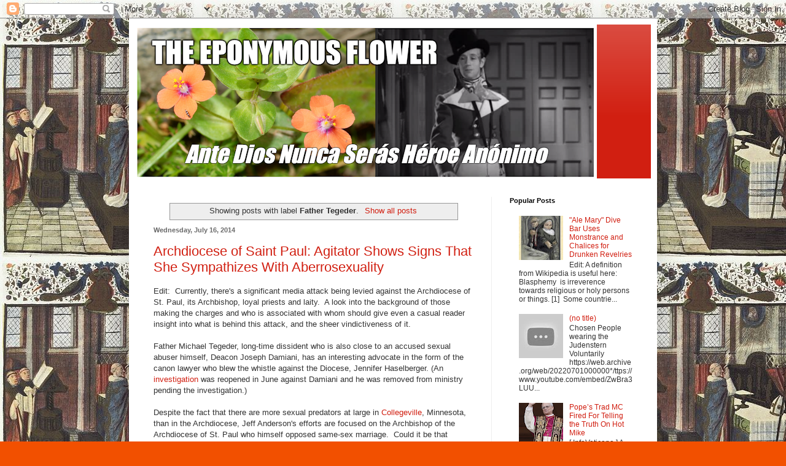

--- FILE ---
content_type: text/html; charset=UTF-8
request_url: https://www.theeponymousflower.com/search/label/Father%20Tegeder?m=0
body_size: 97360
content:
<!DOCTYPE html>
<html class='v2' dir='ltr' lang='en'>
<head>
<link href='https://www.blogger.com/static/v1/widgets/335934321-css_bundle_v2.css' rel='stylesheet' type='text/css'/>
<meta content='width=1100' name='viewport'/>
<meta content='text/html; charset=UTF-8' http-equiv='Content-Type'/>
<meta content='blogger' name='generator'/>
<link href='https://www.theeponymousflower.com/favicon.ico' rel='icon' type='image/x-icon'/>
<link href='https://www.theeponymousflower.com/search/label/Father%20Tegeder' rel='canonical'/>
<link rel="alternate" type="application/atom+xml" title="The Eponymous Flower - Atom" href="https://www.theeponymousflower.com/feeds/posts/default" />
<link rel="alternate" type="application/rss+xml" title="The Eponymous Flower - RSS" href="https://www.theeponymousflower.com/feeds/posts/default?alt=rss" />
<link rel="service.post" type="application/atom+xml" title="The Eponymous Flower - Atom" href="https://www.blogger.com/feeds/4404498638452030181/posts/default" />
<!--Can't find substitution for tag [blog.ieCssRetrofitLinks]-->
<meta content='A Catholic about current affairs in the Catholic Church in Europe and the world.' name='description'/>
<meta content='https://www.theeponymousflower.com/search/label/Father%20Tegeder' property='og:url'/>
<meta content='The Eponymous Flower' property='og:title'/>
<meta content='A Catholic about current affairs in the Catholic Church in Europe and the world.' property='og:description'/>
<title>The Eponymous Flower: Father Tegeder</title>
<style id='page-skin-1' type='text/css'><!--
/*
-----------------------------------------------
Blogger Template Style
Name:     Simple
Designer: Blogger
URL:      www.blogger.com
----------------------------------------------- */
/* Content
----------------------------------------------- */
body {
font: normal normal 12px Arial, Tahoma, Helvetica, FreeSans, sans-serif;
color: #333333;
background: #f25000 url(https://blogger.googleusercontent.com/img/a/AVvXsEgVYecmpsPdZcU9sQFfZQhwbRzb_woyTRcwlTiJkFRmrmvDSeUPvtBagK57oOatHQjM8rivsW5mDn3SQeS8j76VcXqmcV-wgbzDKj5bP2sxi08SgaXXBnchHXWX7eUJahPDEexQ1T1cctxLeCSUTW7J0YM8oThMB1HtwO7TC5icQq0-D0fS8_VOf9E2zik=s1600) repeat scroll top left;
padding: 0 40px 40px 40px;
}
html body .region-inner {
min-width: 0;
max-width: 100%;
width: auto;
}
h2 {
font-size: 22px;
}
a:link {
text-decoration:none;
color: #d11f11;
}
a:visited {
text-decoration:none;
color: #8a8a8a;
}
a:hover {
text-decoration:underline;
color: #ff3a04;
}
.body-fauxcolumn-outer .fauxcolumn-inner {
background: transparent none repeat scroll top left;
_background-image: none;
}
.body-fauxcolumn-outer .cap-top {
position: absolute;
z-index: 1;
height: 400px;
width: 100%;
}
.body-fauxcolumn-outer .cap-top .cap-left {
width: 100%;
background: transparent none repeat-x scroll top left;
_background-image: none;
}
.content-outer {
-moz-box-shadow: 0 0 40px rgba(0, 0, 0, .15);
-webkit-box-shadow: 0 0 5px rgba(0, 0, 0, .15);
-goog-ms-box-shadow: 0 0 10px #333333;
box-shadow: 0 0 40px rgba(0, 0, 0, .15);
margin-bottom: 1px;
}
.content-inner {
padding: 10px 10px;
}
.content-inner {
background-color: #ffffff;
}
/* Header
----------------------------------------------- */
.header-outer {
background: #d11f11 url(https://resources.blogblog.com/blogblog/data/1kt/simple/gradients_light.png) repeat-x scroll 0 -400px;
_background-image: none;
}
.Header h1 {
font: normal normal 60px Arial, Tahoma, Helvetica, FreeSans, sans-serif;
color: #ffffff;
text-shadow: 1px 2px 3px rgba(0, 0, 0, .2);
}
.Header h1 a {
color: #ffffff;
}
.Header .description {
font-size: 140%;
color: #ffffff;
}
.header-inner .Header .titlewrapper {
padding: 22px 30px;
}
.header-inner .Header .descriptionwrapper {
padding: 0 30px;
}
/* Tabs
----------------------------------------------- */
.tabs-inner .section:first-child {
border-top: 0 solid #eeeeee;
}
.tabs-inner .section:first-child ul {
margin-top: -0;
border-top: 0 solid #eeeeee;
border-left: 0 solid #eeeeee;
border-right: 0 solid #eeeeee;
}
.tabs-inner .widget ul {
background: #f6f6f6 url(https://resources.blogblog.com/blogblog/data/1kt/simple/gradients_light.png) repeat-x scroll 0 -800px;
_background-image: none;
border-bottom: 1px solid #eeeeee;
margin-top: 0;
margin-left: -30px;
margin-right: -30px;
}
.tabs-inner .widget li a {
display: inline-block;
padding: .6em 1em;
font: normal normal 14px Arial, Tahoma, Helvetica, FreeSans, sans-serif;
color: #9a9a9a;
border-left: 1px solid #ffffff;
border-right: 1px solid #eeeeee;
}
.tabs-inner .widget li:first-child a {
border-left: none;
}
.tabs-inner .widget li.selected a, .tabs-inner .widget li a:hover {
color: #000000;
background-color: #efefef;
text-decoration: none;
}
/* Columns
----------------------------------------------- */
.main-outer {
border-top: 0 solid #efefef;
}
.fauxcolumn-left-outer .fauxcolumn-inner {
border-right: 1px solid #efefef;
}
.fauxcolumn-right-outer .fauxcolumn-inner {
border-left: 1px solid #efefef;
}
/* Headings
----------------------------------------------- */
div.widget > h2,
div.widget h2.title {
margin: 0 0 1em 0;
font: normal bold 11px Arial, Tahoma, Helvetica, FreeSans, sans-serif;
color: #000000;
}
/* Widgets
----------------------------------------------- */
.widget .zippy {
color: #9a9a9a;
text-shadow: 2px 2px 1px rgba(0, 0, 0, .1);
}
.widget .popular-posts ul {
list-style: none;
}
/* Posts
----------------------------------------------- */
h2.date-header {
font: normal bold 11px Arial, Tahoma, Helvetica, FreeSans, sans-serif;
}
.date-header span {
background-color: rgba(46,46,46,0);
color: #6b6b6b;
padding: inherit;
letter-spacing: inherit;
margin: inherit;
}
.main-inner {
padding-top: 30px;
padding-bottom: 30px;
}
.main-inner .column-center-inner {
padding: 0 15px;
}
.main-inner .column-center-inner .section {
margin: 0 15px;
}
.post {
margin: 0 0 25px 0;
}
h3.post-title, .comments h4 {
font: normal normal 22px Arial, Tahoma, Helvetica, FreeSans, sans-serif;
margin: .75em 0 0;
}
.post-body {
font-size: 110%;
line-height: 1.4;
position: relative;
}
.post-body img, .post-body .tr-caption-container, .Profile img, .Image img,
.BlogList .item-thumbnail img {
padding: 2px;
background: #ffffff;
border: 1px solid #efefef;
-moz-box-shadow: 1px 1px 5px rgba(0, 0, 0, .1);
-webkit-box-shadow: 1px 1px 5px rgba(0, 0, 0, .1);
box-shadow: 1px 1px 5px rgba(0, 0, 0, .1);
}
.post-body img, .post-body .tr-caption-container {
padding: 5px;
}
.post-body .tr-caption-container {
color: #6b6b6b;
}
.post-body .tr-caption-container img {
padding: 0;
background: transparent;
border: none;
-moz-box-shadow: 0 0 0 rgba(0, 0, 0, .1);
-webkit-box-shadow: 0 0 0 rgba(0, 0, 0, .1);
box-shadow: 0 0 0 rgba(0, 0, 0, .1);
}
.post-header {
margin: 0 0 1.5em;
line-height: 1.6;
font-size: 90%;
}
.post-footer {
margin: 20px -2px 0;
padding: 5px 10px;
color: #696969;
background-color: #fafafa;
border-bottom: 1px solid #efefef;
line-height: 1.6;
font-size: 90%;
}
#comments .comment-author {
padding-top: 1.5em;
border-top: 1px solid #efefef;
background-position: 0 1.5em;
}
#comments .comment-author:first-child {
padding-top: 0;
border-top: none;
}
.avatar-image-container {
margin: .2em 0 0;
}
#comments .avatar-image-container img {
border: 1px solid #efefef;
}
/* Comments
----------------------------------------------- */
.comments .comments-content .icon.blog-author {
background-repeat: no-repeat;
background-image: url([data-uri]);
}
.comments .comments-content .loadmore a {
border-top: 1px solid #9a9a9a;
border-bottom: 1px solid #9a9a9a;
}
.comments .comment-thread.inline-thread {
background-color: #fafafa;
}
.comments .continue {
border-top: 2px solid #9a9a9a;
}
/* Accents
---------------------------------------------- */
.section-columns td.columns-cell {
border-left: 1px solid #efefef;
}
.blog-pager {
background: transparent none no-repeat scroll top center;
}
.blog-pager-older-link, .home-link,
.blog-pager-newer-link {
background-color: #ffffff;
padding: 5px;
}
.footer-outer {
border-top: 0 dashed #bbbbbb;
}
/* Mobile
----------------------------------------------- */
body.mobile  {
background-size: auto;
}
.mobile .body-fauxcolumn-outer {
background: transparent none repeat scroll top left;
}
.mobile .body-fauxcolumn-outer .cap-top {
background-size: 100% auto;
}
.mobile .content-outer {
-webkit-box-shadow: 0 0 3px rgba(0, 0, 0, .15);
box-shadow: 0 0 3px rgba(0, 0, 0, .15);
}
.mobile .tabs-inner .widget ul {
margin-left: 0;
margin-right: 0;
}
.mobile .post {
margin: 0;
}
.mobile .main-inner .column-center-inner .section {
margin: 0;
}
.mobile .date-header span {
padding: 0.1em 10px;
margin: 0 -10px;
}
.mobile h3.post-title {
margin: 0;
}
.mobile .blog-pager {
background: transparent none no-repeat scroll top center;
}
.mobile .footer-outer {
border-top: none;
}
.mobile .main-inner, .mobile .footer-inner {
background-color: #ffffff;
}
.mobile-index-contents {
color: #333333;
}
.mobile-link-button {
background-color: #d11f11;
}
.mobile-link-button a:link, .mobile-link-button a:visited {
color: #ffffff;
}
.mobile .tabs-inner .section:first-child {
border-top: none;
}
.mobile .tabs-inner .PageList .widget-content {
background-color: #efefef;
color: #000000;
border-top: 1px solid #eeeeee;
border-bottom: 1px solid #eeeeee;
}
.mobile .tabs-inner .PageList .widget-content .pagelist-arrow {
border-left: 1px solid #eeeeee;
}

--></style>
<style id='template-skin-1' type='text/css'><!--
body {
min-width: 860px;
}
.content-outer, .content-fauxcolumn-outer, .region-inner {
min-width: 860px;
max-width: 860px;
_width: 860px;
}
.main-inner .columns {
padding-left: 0px;
padding-right: 260px;
}
.main-inner .fauxcolumn-center-outer {
left: 0px;
right: 260px;
/* IE6 does not respect left and right together */
_width: expression(this.parentNode.offsetWidth -
parseInt("0px") -
parseInt("260px") + 'px');
}
.main-inner .fauxcolumn-left-outer {
width: 0px;
}
.main-inner .fauxcolumn-right-outer {
width: 260px;
}
.main-inner .column-left-outer {
width: 0px;
right: 100%;
margin-left: -0px;
}
.main-inner .column-right-outer {
width: 260px;
margin-right: -260px;
}
#layout {
min-width: 0;
}
#layout .content-outer {
min-width: 0;
width: 800px;
}
#layout .region-inner {
min-width: 0;
width: auto;
}
body#layout div.add_widget {
padding: 8px;
}
body#layout div.add_widget a {
margin-left: 32px;
}
--></style>
<style>
    body {background-image:url(https\:\/\/blogger.googleusercontent.com\/img\/a\/AVvXsEgVYecmpsPdZcU9sQFfZQhwbRzb_woyTRcwlTiJkFRmrmvDSeUPvtBagK57oOatHQjM8rivsW5mDn3SQeS8j76VcXqmcV-wgbzDKj5bP2sxi08SgaXXBnchHXWX7eUJahPDEexQ1T1cctxLeCSUTW7J0YM8oThMB1HtwO7TC5icQq0-D0fS8_VOf9E2zik=s1600);}
    
@media (max-width: 200px) { body {background-image:url(https\:\/\/blogger.googleusercontent.com\/img\/a\/AVvXsEgVYecmpsPdZcU9sQFfZQhwbRzb_woyTRcwlTiJkFRmrmvDSeUPvtBagK57oOatHQjM8rivsW5mDn3SQeS8j76VcXqmcV-wgbzDKj5bP2sxi08SgaXXBnchHXWX7eUJahPDEexQ1T1cctxLeCSUTW7J0YM8oThMB1HtwO7TC5icQq0-D0fS8_VOf9E2zik=w200);}}
@media (max-width: 400px) and (min-width: 201px) { body {background-image:url(https\:\/\/blogger.googleusercontent.com\/img\/a\/AVvXsEgVYecmpsPdZcU9sQFfZQhwbRzb_woyTRcwlTiJkFRmrmvDSeUPvtBagK57oOatHQjM8rivsW5mDn3SQeS8j76VcXqmcV-wgbzDKj5bP2sxi08SgaXXBnchHXWX7eUJahPDEexQ1T1cctxLeCSUTW7J0YM8oThMB1HtwO7TC5icQq0-D0fS8_VOf9E2zik=w400);}}
@media (max-width: 800px) and (min-width: 401px) { body {background-image:url(https\:\/\/blogger.googleusercontent.com\/img\/a\/AVvXsEgVYecmpsPdZcU9sQFfZQhwbRzb_woyTRcwlTiJkFRmrmvDSeUPvtBagK57oOatHQjM8rivsW5mDn3SQeS8j76VcXqmcV-wgbzDKj5bP2sxi08SgaXXBnchHXWX7eUJahPDEexQ1T1cctxLeCSUTW7J0YM8oThMB1HtwO7TC5icQq0-D0fS8_VOf9E2zik=w800);}}
@media (max-width: 1200px) and (min-width: 801px) { body {background-image:url(https\:\/\/blogger.googleusercontent.com\/img\/a\/AVvXsEgVYecmpsPdZcU9sQFfZQhwbRzb_woyTRcwlTiJkFRmrmvDSeUPvtBagK57oOatHQjM8rivsW5mDn3SQeS8j76VcXqmcV-wgbzDKj5bP2sxi08SgaXXBnchHXWX7eUJahPDEexQ1T1cctxLeCSUTW7J0YM8oThMB1HtwO7TC5icQq0-D0fS8_VOf9E2zik=w1200);}}
/* Last tag covers anything over one higher than the previous max-size cap. */
@media (min-width: 1201px) { body {background-image:url(https\:\/\/blogger.googleusercontent.com\/img\/a\/AVvXsEgVYecmpsPdZcU9sQFfZQhwbRzb_woyTRcwlTiJkFRmrmvDSeUPvtBagK57oOatHQjM8rivsW5mDn3SQeS8j76VcXqmcV-wgbzDKj5bP2sxi08SgaXXBnchHXWX7eUJahPDEexQ1T1cctxLeCSUTW7J0YM8oThMB1HtwO7TC5icQq0-D0fS8_VOf9E2zik=w1600);}}
  </style>
<link href='https://www.blogger.com/dyn-css/authorization.css?targetBlogID=4404498638452030181&amp;zx=e474dfa5-63a9-41b6-ae73-06b6cbd9c1cb' media='none' onload='if(media!=&#39;all&#39;)media=&#39;all&#39;' rel='stylesheet'/><noscript><link href='https://www.blogger.com/dyn-css/authorization.css?targetBlogID=4404498638452030181&amp;zx=e474dfa5-63a9-41b6-ae73-06b6cbd9c1cb' rel='stylesheet'/></noscript>
<meta name='google-adsense-platform-account' content='ca-host-pub-1556223355139109'/>
<meta name='google-adsense-platform-domain' content='blogspot.com'/>

<!-- data-ad-client=ca-pub-5423266939208228 -->

</head>
<body class='loading variant-bold'>
<div class='navbar section' id='navbar' name='Navbar'><div class='widget Navbar' data-version='1' id='Navbar1'><script type="text/javascript">
    function setAttributeOnload(object, attribute, val) {
      if(window.addEventListener) {
        window.addEventListener('load',
          function(){ object[attribute] = val; }, false);
      } else {
        window.attachEvent('onload', function(){ object[attribute] = val; });
      }
    }
  </script>
<div id="navbar-iframe-container"></div>
<script type="text/javascript" src="https://apis.google.com/js/platform.js"></script>
<script type="text/javascript">
      gapi.load("gapi.iframes:gapi.iframes.style.bubble", function() {
        if (gapi.iframes && gapi.iframes.getContext) {
          gapi.iframes.getContext().openChild({
              url: 'https://www.blogger.com/navbar/4404498638452030181?origin\x3dhttps://www.theeponymousflower.com',
              where: document.getElementById("navbar-iframe-container"),
              id: "navbar-iframe"
          });
        }
      });
    </script><script type="text/javascript">
(function() {
var script = document.createElement('script');
script.type = 'text/javascript';
script.src = '//pagead2.googlesyndication.com/pagead/js/google_top_exp.js';
var head = document.getElementsByTagName('head')[0];
if (head) {
head.appendChild(script);
}})();
</script>
</div></div>
<div itemscope='itemscope' itemtype='http://schema.org/Blog' style='display: none;'>
<meta content='The Eponymous Flower' itemprop='name'/>
<meta content='A Catholic about current affairs in the Catholic Church in Europe and the world.' itemprop='description'/>
</div>
<div class='body-fauxcolumns'>
<div class='fauxcolumn-outer body-fauxcolumn-outer'>
<div class='cap-top'>
<div class='cap-left'></div>
<div class='cap-right'></div>
</div>
<div class='fauxborder-left'>
<div class='fauxborder-right'></div>
<div class='fauxcolumn-inner'>
</div>
</div>
<div class='cap-bottom'>
<div class='cap-left'></div>
<div class='cap-right'></div>
</div>
</div>
</div>
<div class='content'>
<div class='content-fauxcolumns'>
<div class='fauxcolumn-outer content-fauxcolumn-outer'>
<div class='cap-top'>
<div class='cap-left'></div>
<div class='cap-right'></div>
</div>
<div class='fauxborder-left'>
<div class='fauxborder-right'></div>
<div class='fauxcolumn-inner'>
</div>
</div>
<div class='cap-bottom'>
<div class='cap-left'></div>
<div class='cap-right'></div>
</div>
</div>
</div>
<div class='content-outer'>
<div class='content-cap-top cap-top'>
<div class='cap-left'></div>
<div class='cap-right'></div>
</div>
<div class='fauxborder-left content-fauxborder-left'>
<div class='fauxborder-right content-fauxborder-right'></div>
<div class='content-inner'>
<header>
<div class='header-outer'>
<div class='header-cap-top cap-top'>
<div class='cap-left'></div>
<div class='cap-right'></div>
</div>
<div class='fauxborder-left header-fauxborder-left'>
<div class='fauxborder-right header-fauxborder-right'></div>
<div class='region-inner header-inner'>
<div class='header section' id='header' name='Header'><div class='widget Header' data-version='1' id='Header1'>
<div id='header-inner'>
<a href='https://www.theeponymousflower.com/?m=0' style='display: block'>
<img alt='The Eponymous Flower' height='251px; ' id='Header1_headerimg' src='https://blogger.googleusercontent.com/img/a/AVvXsEhDHkjsC3YrXnlByUYeJlX5PFEp0MBwtmyZY_CaiBI4gWhEV_-lkBsivObKYVx6Ha59Cn8PYqy_rrfKcG78TiIVnLe3cvgPBZKuvFPmKF-lgtE-COKftLXzLUZ5TnC-Y-Rijf0gJ1xBkqW4bnGe69FgUWPaY4aTDwaHP4bJyIRKmJ-7m_rvHJdJOhxItkA=s752' style='display: block' width='752px; '/>
</a>
</div>
</div></div>
</div>
</div>
<div class='header-cap-bottom cap-bottom'>
<div class='cap-left'></div>
<div class='cap-right'></div>
</div>
</div>
</header>
<div class='tabs-outer'>
<div class='tabs-cap-top cap-top'>
<div class='cap-left'></div>
<div class='cap-right'></div>
</div>
<div class='fauxborder-left tabs-fauxborder-left'>
<div class='fauxborder-right tabs-fauxborder-right'></div>
<div class='region-inner tabs-inner'>
<div class='tabs no-items section' id='crosscol' name='Cross-Column'></div>
<div class='tabs no-items section' id='crosscol-overflow' name='Cross-Column 2'></div>
</div>
</div>
<div class='tabs-cap-bottom cap-bottom'>
<div class='cap-left'></div>
<div class='cap-right'></div>
</div>
</div>
<div class='main-outer'>
<div class='main-cap-top cap-top'>
<div class='cap-left'></div>
<div class='cap-right'></div>
</div>
<div class='fauxborder-left main-fauxborder-left'>
<div class='fauxborder-right main-fauxborder-right'></div>
<div class='region-inner main-inner'>
<div class='columns fauxcolumns'>
<div class='fauxcolumn-outer fauxcolumn-center-outer'>
<div class='cap-top'>
<div class='cap-left'></div>
<div class='cap-right'></div>
</div>
<div class='fauxborder-left'>
<div class='fauxborder-right'></div>
<div class='fauxcolumn-inner'>
</div>
</div>
<div class='cap-bottom'>
<div class='cap-left'></div>
<div class='cap-right'></div>
</div>
</div>
<div class='fauxcolumn-outer fauxcolumn-left-outer'>
<div class='cap-top'>
<div class='cap-left'></div>
<div class='cap-right'></div>
</div>
<div class='fauxborder-left'>
<div class='fauxborder-right'></div>
<div class='fauxcolumn-inner'>
</div>
</div>
<div class='cap-bottom'>
<div class='cap-left'></div>
<div class='cap-right'></div>
</div>
</div>
<div class='fauxcolumn-outer fauxcolumn-right-outer'>
<div class='cap-top'>
<div class='cap-left'></div>
<div class='cap-right'></div>
</div>
<div class='fauxborder-left'>
<div class='fauxborder-right'></div>
<div class='fauxcolumn-inner'>
</div>
</div>
<div class='cap-bottom'>
<div class='cap-left'></div>
<div class='cap-right'></div>
</div>
</div>
<!-- corrects IE6 width calculation -->
<div class='columns-inner'>
<div class='column-center-outer'>
<div class='column-center-inner'>
<div class='main section' id='main' name='Main'><div class='widget Blog' data-version='1' id='Blog1'>
<div class='blog-posts hfeed'>
<div class='status-msg-wrap'>
<div class='status-msg-body'>
Showing posts with label <b>Father Tegeder</b>. <a href="https://www.theeponymousflower.com/">Show all posts</a>
</div>
<div class='status-msg-border'>
<div class='status-msg-bg'>
<div class='status-msg-hidden'>Showing posts with label <b>Father Tegeder</b>. <a href="https://www.theeponymousflower.com/">Show all posts</a></div>
</div>
</div>
</div>
<div style='clear: both;'></div>

          <div class="date-outer">
        
<h2 class='date-header'><span>Wednesday, July 16, 2014</span></h2>

          <div class="date-posts">
        
<div class='post-outer'>
<div class='post hentry uncustomized-post-template' itemprop='blogPost' itemscope='itemscope' itemtype='http://schema.org/BlogPosting'>
<meta content='4404498638452030181' itemprop='blogId'/>
<meta content='9121662415131054978' itemprop='postId'/>
<a name='9121662415131054978'></a>
<h3 class='post-title entry-title' itemprop='name'>
<a href='https://www.theeponymousflower.com/2014/07/saint-paul-agitator-shows-signs-that.html?m=0'>Archdiocese of Saint Paul: Agitator Shows Signs That She Sympathizes With Aberrosexuality</a>
</h3>
<div class='post-header'>
<div class='post-header-line-1'></div>
</div>
<div class='post-body entry-content' id='post-body-9121662415131054978' itemprop='articleBody'>
Edit: &nbsp;Currently, there's a significant media attack being levied against the Archdiocese of St. Paul, its Archbishop, loyal priests and laity. &nbsp;A look into the background of those making the charges and who is associated with whom should give even a casual reader insight into what is behind this attack, and the sheer vindictiveness of it.<br />
<br />
Father Michael Tegeder, long-time dissident who is also close to an accused sexual abuser himself, Deacon Joseph Damiani, has an interesting advocate in the form of the canon lawyer who blew the whistle against the Diocese, Jennifer Haselberger. (An<a href="http://www.archspm.org/archspm_news/statement-regarding-deacon-damiani/"> investigation</a> was reopened in June against Damiani and he was removed from ministry pending the investigation.)<br />
<br />
Despite the fact that there are more sexual predators at large in <a href="http://www.behindthepinecurtain.com/wordpress/welcome/">Collegeville</a>, Minnesota, than in the Archdiocese, Jeff Anderson's efforts are focused on the Archbishop of the Archdiocese of St. Paul who himself opposed same-sex marriage. &nbsp;Could it be that Anderson's own sympathies for "marriage equality" are determining the targets of his righteous indignation?<br />
<br />
Haselberger was among voices who unjustifiably accused Father Paul Marx OSB of anti-semitism during an<a href="http://eponymousflower.blogspot.com/2013/10/minnesota-archbishop-held-viper-to-his.html"> HLI Mass at the Cathedral</a>, where she essentially joined herself to gomorrist counter-demonstrators &nbsp;who carried signs with blasphemies and committed indecent acts in 1997 on the Cathedral steps. The attorney, Jeff Anderson himself is a very significant donor to the <a href="http://eponymousflower.blogspot.com/2010/08/aclu-paladin-jeff-anderson-continues.html">American Civil Liberties Union.</a> &nbsp;Their championing for the destruction of the family is well documented.<br />
<br />
Whistleblower Haselberger, who is collaborating as a witness for Jeff Anderson's crescade against the Catholic Church, recently issued an affidavit about Father Tegeder and the Archdiocese which strikingly demonstrate where her sympathies truly lie. &nbsp;Bishop Cozzens merely says that her views don't necessarily coincide with the Archdiocese. &nbsp;As reported in Columbus, Ohio's, <i>The Republic</i>:<br />
<br />
<blockquote class="tr_bq" style="background-color: white; font-family: Verdana, Arial, Helvetica, sans-serif; font-size: 16px;">
[<a href="http://www.therepublic.com/view/story/11d7cd3810c241908a41bc4a0b26e705/MN--Church-Abuse-Minnesota-Tegeder">Minneapolis</a>] In a sworn statement released Tuesday, Jennifer Haselberger alleged that a former top deputy to Archbishop John Nienstedt proposed declaring the Rev. Michael Tegeder disabled to silence his opposition to the archbishop's efforts to promote a constitutional amendment against same-sex marriage. She said in her affidavit that the archbishop is the only person with the power to declare a priest disabled, and no medical diagnosis is necessary.<span style="background-color: transparent;">&nbsp;</span></blockquote>
<blockquote class="tr_bq" style="background-color: white; font-family: Verdana, Arial, Helvetica, sans-serif; font-size: 16px;">
Tegeder told The Associated Press tha<span style="font-size: 16px;">t the affidavit was the first he'd heard of the idea of silencing him.</span></blockquote>
<blockquote class="tr_bq" style="background-color: white; font-family: Verdana, Arial, Helvetica, sans-serif; font-size: 16px;">
"It's laughable. ... That's the most ridiculous thing I've ever heard," [Not as laughable as misrespresenting yourself as a Catholic priest in good standing.] said Tegeder, who serves as pastor at St. Francis Cabrini Church in Minneapolis and has been calling for Nienstedt to step down for some time.</blockquote>
Surely, traitors merit the hottest places in Hell?
<div style='clear: both;'></div>
</div>
<div class='post-footer'>
<div class='post-footer-line post-footer-line-1'>
<span class='post-author vcard'>
Posted by
<span class='fn' itemprop='author' itemscope='itemscope' itemtype='http://schema.org/Person'>
<meta content='https://www.blogger.com/profile/16015531337154301560' itemprop='url'/>
<a class='g-profile' href='https://www.blogger.com/profile/16015531337154301560' rel='author' title='author profile'>
<span itemprop='name'>Tancred</span>
</a>
</span>
</span>
<span class='post-timestamp'>
at
<meta content='https://www.theeponymousflower.com/2014/07/saint-paul-agitator-shows-signs-that.html' itemprop='url'/>
<a class='timestamp-link' href='https://www.theeponymousflower.com/2014/07/saint-paul-agitator-shows-signs-that.html?m=0' rel='bookmark' title='permanent link'><abbr class='published' itemprop='datePublished' title='2014-07-16T10:51:00-07:00'>10:51&#8239;AM</abbr></a>
</span>
<span class='post-comment-link'>
<a class='comment-link' href='https://www.blogger.com/comment/fullpage/post/4404498638452030181/9121662415131054978' onclick=''>
14 comments:
  </a>
</span>
<span class='post-icons'>
<span class='item-action'>
<a href='https://www.blogger.com/email-post/4404498638452030181/9121662415131054978' title='Email Post'>
<img alt='' class='icon-action' height='13' src='https://resources.blogblog.com/img/icon18_email.gif' width='18'/>
</a>
</span>
<span class='item-control blog-admin pid-1588567348'>
<a href='https://www.blogger.com/post-edit.g?blogID=4404498638452030181&postID=9121662415131054978&from=pencil' title='Edit Post'>
<img alt='' class='icon-action' height='18' src='https://resources.blogblog.com/img/icon18_edit_allbkg.gif' width='18'/>
</a>
</span>
</span>
<div class='post-share-buttons goog-inline-block'>
<a class='goog-inline-block share-button sb-email' href='https://www.blogger.com/share-post.g?blogID=4404498638452030181&postID=9121662415131054978&target=email' target='_blank' title='Email This'><span class='share-button-link-text'>Email This</span></a><a class='goog-inline-block share-button sb-blog' href='https://www.blogger.com/share-post.g?blogID=4404498638452030181&postID=9121662415131054978&target=blog' onclick='window.open(this.href, "_blank", "height=270,width=475"); return false;' target='_blank' title='BlogThis!'><span class='share-button-link-text'>BlogThis!</span></a><a class='goog-inline-block share-button sb-twitter' href='https://www.blogger.com/share-post.g?blogID=4404498638452030181&postID=9121662415131054978&target=twitter' target='_blank' title='Share to X'><span class='share-button-link-text'>Share to X</span></a><a class='goog-inline-block share-button sb-facebook' href='https://www.blogger.com/share-post.g?blogID=4404498638452030181&postID=9121662415131054978&target=facebook' onclick='window.open(this.href, "_blank", "height=430,width=640"); return false;' target='_blank' title='Share to Facebook'><span class='share-button-link-text'>Share to Facebook</span></a><a class='goog-inline-block share-button sb-pinterest' href='https://www.blogger.com/share-post.g?blogID=4404498638452030181&postID=9121662415131054978&target=pinterest' target='_blank' title='Share to Pinterest'><span class='share-button-link-text'>Share to Pinterest</span></a>
</div>
</div>
<div class='post-footer-line post-footer-line-2'>
<span class='post-labels'>
Labels:
<a href='https://www.theeponymousflower.com/search/label/Aberrosexual?m=0' rel='tag'>Aberrosexual</a>,
<a href='https://www.theeponymousflower.com/search/label/Dissident?m=0' rel='tag'>Dissident</a>,
<a href='https://www.theeponymousflower.com/search/label/Father%20Tegeder?m=0' rel='tag'>Father Tegeder</a>,
<a href='https://www.theeponymousflower.com/search/label/Traitors?m=0' rel='tag'>Traitors</a>
</span>
</div>
<div class='post-footer-line post-footer-line-3'>
<span class='post-location'>
</span>
</div>
</div>
</div>
</div>

          </div></div>
        

          <div class="date-outer">
        
<h2 class='date-header'><span>Wednesday, April 9, 2014</span></h2>

          <div class="date-posts">
        
<div class='post-outer'>
<div class='post hentry uncustomized-post-template' itemprop='blogPost' itemscope='itemscope' itemtype='http://schema.org/BlogPosting'>
<meta content='https://i.ytimg.com/vi/Jg5rnpZwnI0/hqdefault.jpg' itemprop='image_url'/>
<meta content='4404498638452030181' itemprop='blogId'/>
<meta content='6334181751256251413' itemprop='postId'/>
<a name='6334181751256251413'></a>
<h3 class='post-title entry-title' itemprop='name'>
<a href='https://www.theeponymousflower.com/2014/04/catholic-animism-priest-and-deacon-of.html?m=0'>Catholic Animism? Priest and Deacon of Archdiocese Adore Earth Mother "Rocks"</a>
</h3>
<div class='post-header'>
<div class='post-header-line-1'></div>
</div>
<div class='post-body entry-content' id='post-body-6334181751256251413' itemprop='articleBody'>
<strong><em>Thou Shalt Have no Other Gods Before Me</em></strong><a href="http://en.wikipedia.org/wiki/Thou_shalt_have_no_other_gods_before_me" style="-webkit-text-stroke-width: 0px; background-color: #f9f9f9; background-image: none; color: #0b0080; font-size-adjust: none; font-stretch: normal; font: 14px/21px &quot;Helvetica Neue&quot;, Helvetica, Arial, sans-serif; letter-spacing: normal; text-decoration: none; text-indent: 0px; text-transform: none; white-space: normal; word-spacing: 0px;" title="Thou shalt have no other gods before me"><strong><em>&nbsp;</em></strong></a><br />
<br />
Edit: this is a continuation of videos documenting some&nbsp;liturgical abuses and occult rituals on Holy Saturday in 2012 in Minneapolis, Minnesota.&nbsp;&nbsp; The <a href="http://thecatholicspirit.com/archdiocese/catholic-services-appeal/catholic-services-appeal-outreach/">Archdiocese</a> is well aware this has been going on for years and has not done anything about it.&nbsp; These sorts of abuses happen there every week.<br />
<br />
In this video, a priest and deacon in good standing with the Archdiocese, engage in occult pagan rituals.&nbsp;&nbsp; The rocks here being blessed &nbsp;by Deacon Joseph Damiani and Father Michael Tegeder, are in the animistic American Indian parlance, "grandmothers" or "grandfathers", depending in some cases on the gender of the person idolizing them. They are said to be&nbsp;the bones of the "Earth Mother" and are heated up by fire for the use in sweat lodges and accompanying spirit journeys.&nbsp;&nbsp;&nbsp; <br />
<br />
These pagan rituals are justified by appealing to "<a href="http://muse.jhu.edu/login?auth=0&amp;type=summary&amp;url=/journals/us_catholic_historian/v030/30.1.doyle.html">inculturation</a>", but how these practices are justified to be imposed on a Catholic Mass as is the case here, is impossible to imagine.&nbsp; It looks a lot more like a violation of the First and Second&nbsp;Commandments.<br />
<br />
<iframe allowfullscreen="" frameborder="0" height="315" src="//www.youtube.com/embed/Jg5rnpZwnI0" width="420"></iframe><br />
<br />
It's such a relief that they're in good standing with the Archdiocese!<br />
<br />
AMGD
<div style='clear: both;'></div>
</div>
<div class='post-footer'>
<div class='post-footer-line post-footer-line-1'>
<span class='post-author vcard'>
Posted by
<span class='fn' itemprop='author' itemscope='itemscope' itemtype='http://schema.org/Person'>
<meta content='https://www.blogger.com/profile/16015531337154301560' itemprop='url'/>
<a class='g-profile' href='https://www.blogger.com/profile/16015531337154301560' rel='author' title='author profile'>
<span itemprop='name'>Tancred</span>
</a>
</span>
</span>
<span class='post-timestamp'>
at
<meta content='https://www.theeponymousflower.com/2014/04/catholic-animism-priest-and-deacon-of.html' itemprop='url'/>
<a class='timestamp-link' href='https://www.theeponymousflower.com/2014/04/catholic-animism-priest-and-deacon-of.html?m=0' rel='bookmark' title='permanent link'><abbr class='published' itemprop='datePublished' title='2014-04-09T17:00:00-07:00'>5:00&#8239;PM</abbr></a>
</span>
<span class='post-comment-link'>
<a class='comment-link' href='https://www.blogger.com/comment/fullpage/post/4404498638452030181/6334181751256251413' onclick=''>
10 comments:
  </a>
</span>
<span class='post-icons'>
<span class='item-action'>
<a href='https://www.blogger.com/email-post/4404498638452030181/6334181751256251413' title='Email Post'>
<img alt='' class='icon-action' height='13' src='https://resources.blogblog.com/img/icon18_email.gif' width='18'/>
</a>
</span>
<span class='item-control blog-admin pid-1588567348'>
<a href='https://www.blogger.com/post-edit.g?blogID=4404498638452030181&postID=6334181751256251413&from=pencil' title='Edit Post'>
<img alt='' class='icon-action' height='18' src='https://resources.blogblog.com/img/icon18_edit_allbkg.gif' width='18'/>
</a>
</span>
</span>
<div class='post-share-buttons goog-inline-block'>
<a class='goog-inline-block share-button sb-email' href='https://www.blogger.com/share-post.g?blogID=4404498638452030181&postID=6334181751256251413&target=email' target='_blank' title='Email This'><span class='share-button-link-text'>Email This</span></a><a class='goog-inline-block share-button sb-blog' href='https://www.blogger.com/share-post.g?blogID=4404498638452030181&postID=6334181751256251413&target=blog' onclick='window.open(this.href, "_blank", "height=270,width=475"); return false;' target='_blank' title='BlogThis!'><span class='share-button-link-text'>BlogThis!</span></a><a class='goog-inline-block share-button sb-twitter' href='https://www.blogger.com/share-post.g?blogID=4404498638452030181&postID=6334181751256251413&target=twitter' target='_blank' title='Share to X'><span class='share-button-link-text'>Share to X</span></a><a class='goog-inline-block share-button sb-facebook' href='https://www.blogger.com/share-post.g?blogID=4404498638452030181&postID=6334181751256251413&target=facebook' onclick='window.open(this.href, "_blank", "height=430,width=640"); return false;' target='_blank' title='Share to Facebook'><span class='share-button-link-text'>Share to Facebook</span></a><a class='goog-inline-block share-button sb-pinterest' href='https://www.blogger.com/share-post.g?blogID=4404498638452030181&postID=6334181751256251413&target=pinterest' target='_blank' title='Share to Pinterest'><span class='share-button-link-text'>Share to Pinterest</span></a>
</div>
</div>
<div class='post-footer-line post-footer-line-2'>
<span class='post-labels'>
Labels:
<a href='https://www.theeponymousflower.com/search/label/Deacon%20Joseph%20Damiani?m=0' rel='tag'>Deacon Joseph Damiani</a>,
<a href='https://www.theeponymousflower.com/search/label/Father%20Tegeder?m=0' rel='tag'>Father Tegeder</a>,
<a href='https://www.theeponymousflower.com/search/label/Liturgical%20Abuses?m=0' rel='tag'>Liturgical Abuses</a>,
<a href='https://www.theeponymousflower.com/search/label/Multiculturalism?m=0' rel='tag'>Multiculturalism</a>
</span>
</div>
<div class='post-footer-line post-footer-line-3'>
<span class='post-location'>
</span>
</div>
</div>
</div>
</div>

          </div></div>
        

          <div class="date-outer">
        
<h2 class='date-header'><span>Wednesday, November 7, 2012</span></h2>

          <div class="date-posts">
        
<div class='post-outer'>
<div class='post hentry uncustomized-post-template' itemprop='blogPost' itemscope='itemscope' itemtype='http://schema.org/BlogPosting'>
<meta content='4404498638452030181' itemprop='blogId'/>
<meta content='34513695100519484' itemprop='postId'/>
<a name='34513695100519484'></a>
<h3 class='post-title entry-title' itemprop='name'>
<a href='https://www.theeponymousflower.com/2012/11/modernist-priest-demands-resignation-of.html?m=0'>Modernist Priest Demands Resignation of Archbishop</a>
</h3>
<div class='post-header'>
<div class='post-header-line-1'></div>
</div>
<div class='post-body entry-content' id='post-body-34513695100519484' itemprop='articleBody'>
<br>Edit: the Archdiocese intends to continue preaching the truth about homosexuality, but it will apparently do that without the help of Father Tegeder, the long-haired Old Liberal priest from the parish of St. Francis Cabrini who continues to promote Sodomy. This from the Start Tribune:<br />

<br>&#8220;The Archdiocese of Saint Paul and Minneapolis will continue to build up this community according to our principles, including giving voice and unwavering defense to the unborn, the poor and forgotten, the abused and the lonely. And we will continue to work to strengthen marriage, and defend it against all forms of its weakening, for the good of all society. We can do nothing less than continue to propose and do our best to live out what we believe.&#8221;<br /><br>

Meanwhile, the Rev. Mike Tegeder, a frequent critic of Nienstedt, who serves as pastor at two Minneapolis churches, submitted an e-mailed letter to The Star Tribune on Wednesday calling for Nienstedt to vacate his post.
<br /><br>
&#8220;As a priest of the Archdiocese I would ask our Archbishop, John Nienstedt, to prayerfully consider stepping down from his office,&#8221; the letter states. &#8220;It would be healing for our state and our church and would show some magnanimity on his part.&#8221;
<br /><br>
Jim Accurso, a spokesman with the archdiocese, said Wednesday afternoon the archdiocese was not aware of the letter but would take a look at it and possibly respond to it.<br />

<a href="http://www.startribune.com/local/blogs/177704901.html?vi_adid=W">Source...</a>

H/t: <a href="http://angelqueen.org/2012/11/07/minn-catholic-bishops-lament-defeat-of-marriage-amendment/">Tom</a>.
<div style='clear: both;'></div>
</div>
<div class='post-footer'>
<div class='post-footer-line post-footer-line-1'>
<span class='post-author vcard'>
Posted by
<span class='fn' itemprop='author' itemscope='itemscope' itemtype='http://schema.org/Person'>
<meta content='https://www.blogger.com/profile/16015531337154301560' itemprop='url'/>
<a class='g-profile' href='https://www.blogger.com/profile/16015531337154301560' rel='author' title='author profile'>
<span itemprop='name'>Tancred</span>
</a>
</span>
</span>
<span class='post-timestamp'>
at
<meta content='https://www.theeponymousflower.com/2012/11/modernist-priest-demands-resignation-of.html' itemprop='url'/>
<a class='timestamp-link' href='https://www.theeponymousflower.com/2012/11/modernist-priest-demands-resignation-of.html?m=0' rel='bookmark' title='permanent link'><abbr class='published' itemprop='datePublished' title='2012-11-07T23:58:00-08:00'>11:58&#8239;PM</abbr></a>
</span>
<span class='post-comment-link'>
<a class='comment-link' href='https://www.blogger.com/comment/fullpage/post/4404498638452030181/34513695100519484' onclick=''>
16 comments:
  </a>
</span>
<span class='post-icons'>
<span class='item-action'>
<a href='https://www.blogger.com/email-post/4404498638452030181/34513695100519484' title='Email Post'>
<img alt='' class='icon-action' height='13' src='https://resources.blogblog.com/img/icon18_email.gif' width='18'/>
</a>
</span>
<span class='item-control blog-admin pid-1588567348'>
<a href='https://www.blogger.com/post-edit.g?blogID=4404498638452030181&postID=34513695100519484&from=pencil' title='Edit Post'>
<img alt='' class='icon-action' height='18' src='https://resources.blogblog.com/img/icon18_edit_allbkg.gif' width='18'/>
</a>
</span>
</span>
<div class='post-share-buttons goog-inline-block'>
<a class='goog-inline-block share-button sb-email' href='https://www.blogger.com/share-post.g?blogID=4404498638452030181&postID=34513695100519484&target=email' target='_blank' title='Email This'><span class='share-button-link-text'>Email This</span></a><a class='goog-inline-block share-button sb-blog' href='https://www.blogger.com/share-post.g?blogID=4404498638452030181&postID=34513695100519484&target=blog' onclick='window.open(this.href, "_blank", "height=270,width=475"); return false;' target='_blank' title='BlogThis!'><span class='share-button-link-text'>BlogThis!</span></a><a class='goog-inline-block share-button sb-twitter' href='https://www.blogger.com/share-post.g?blogID=4404498638452030181&postID=34513695100519484&target=twitter' target='_blank' title='Share to X'><span class='share-button-link-text'>Share to X</span></a><a class='goog-inline-block share-button sb-facebook' href='https://www.blogger.com/share-post.g?blogID=4404498638452030181&postID=34513695100519484&target=facebook' onclick='window.open(this.href, "_blank", "height=430,width=640"); return false;' target='_blank' title='Share to Facebook'><span class='share-button-link-text'>Share to Facebook</span></a><a class='goog-inline-block share-button sb-pinterest' href='https://www.blogger.com/share-post.g?blogID=4404498638452030181&postID=34513695100519484&target=pinterest' target='_blank' title='Share to Pinterest'><span class='share-button-link-text'>Share to Pinterest</span></a>
</div>
</div>
<div class='post-footer-line post-footer-line-2'>
<span class='post-labels'>
Labels:
<a href='https://www.theeponymousflower.com/search/label/Decadent%20Clergy?m=0' rel='tag'>Decadent Clergy</a>,
<a href='https://www.theeponymousflower.com/search/label/Disobedience?m=0' rel='tag'>Disobedience</a>,
<a href='https://www.theeponymousflower.com/search/label/Dissident%20Clergy?m=0' rel='tag'>Dissident Clergy</a>,
<a href='https://www.theeponymousflower.com/search/label/Father%20Tegeder?m=0' rel='tag'>Father Tegeder</a>,
<a href='https://www.theeponymousflower.com/search/label/Gomorrism?m=0' rel='tag'>Gomorrism</a>
</span>
</div>
<div class='post-footer-line post-footer-line-3'>
<span class='post-location'>
</span>
</div>
</div>
</div>
</div>

          </div></div>
        

          <div class="date-outer">
        
<h2 class='date-header'><span>Thursday, October 11, 2012</span></h2>

          <div class="date-posts">
        
<div class='post-outer'>
<div class='post hentry uncustomized-post-template' itemprop='blogPost' itemscope='itemscope' itemtype='http://schema.org/BlogPosting'>
<meta content='https://blogger.googleusercontent.com/img/b/R29vZ2xl/AVvXsEgxzCMorr30jGAN5sSRN2Rp-Zve0HHBlYJ7Zv76kdvNPOtdh7RaQCLUUtV6wmaYdw258VXzGjL2n9vWRDxEyTZkHIKKXcF9FfNm_a732fiVrGRHPEBD1LugPhC6Qr1cKksuy5yYEDItxjI/s1600/1tevlin1010.jpg' itemprop='image_url'/>
<meta content='4404498638452030181' itemprop='blogId'/>
<meta content='6986634454352669621' itemprop='postId'/>
<a name='6986634454352669621'></a>
<h3 class='post-title entry-title' itemprop='name'>
<a href='https://www.theeponymousflower.com/2012/10/dissident-priest-continues-to-defy.html?m=0'>Dissident Priest Continues to Defy Archbishop on Defense of Marriage</a>
</h3>
<div class='post-header'>
<div class='post-header-line-1'></div>
</div>
<div class='post-body entry-content' id='post-body-6986634454352669621' itemprop='articleBody'>
<table cellpadding="0" cellspacing="0" class="tr-caption-container" style="float: left; margin-right: 1em; text-align: left;"><tbody>
<tr><td style="text-align: center;"><a href="https://blogger.googleusercontent.com/img/b/R29vZ2xl/AVvXsEgxzCMorr30jGAN5sSRN2Rp-Zve0HHBlYJ7Zv76kdvNPOtdh7RaQCLUUtV6wmaYdw258VXzGjL2n9vWRDxEyTZkHIKKXcF9FfNm_a732fiVrGRHPEBD1LugPhC6Qr1cKksuy5yYEDItxjI/s1600/1tevlin1010.jpg" imageanchor="1" style="clear: left; margin-bottom: 1em; margin-left: auto; margin-right: auto;"><img border="0" src="https://blogger.googleusercontent.com/img/b/R29vZ2xl/AVvXsEgxzCMorr30jGAN5sSRN2Rp-Zve0HHBlYJ7Zv76kdvNPOtdh7RaQCLUUtV6wmaYdw258VXzGjL2n9vWRDxEyTZkHIKKXcF9FfNm_a732fiVrGRHPEBD1LugPhC6Qr1cKksuy5yYEDItxjI/s1600/1tevlin1010.jpg" /></a></td></tr>
<tr><td class="tr-caption" style="text-align: center;"><div style="color: #666666; font-family: Arial, Verdana, Helvetica, sans-serif; font-size: 11px; line-height: 11px; text-align: -webkit-auto;">
Shown at a previous parish in Bloomington,&nbsp;</div>
<div style="font-family: Arial, Verdana, Helvetica, sans-serif; font-size: 11px; line-height: 11px; text-align: -webkit-auto;">
<span style="color: #666666;">the Rev. Mike Tegeder serves [</span><span style="color: red;">served</span><span style="color: #666666;">] in Minneapolis.</span></div>
<div style="color: #666666; font-family: Arial, Verdana, Helvetica, sans-serif; font-size: 11px; line-height: 11px; text-align: -webkit-auto;">
Brian Peterson, Star Tribune</div>
</td></tr>
</tbody></table>
<br />
Editor: Whether Father Mark Tegeder and his aging and decaying Cabrini Parish are supporting Leftist causes with front-groups like the ACLU to fight against <a href="http://cabrinimn.nextmeta.com/content.cfm?page_content=calendar_include.cfm&amp;event_id=4267&amp;mm=10&amp;dd=7&amp;yy=2012">voter id registration</a> or promoting unrestricted immigration with all that entails, he can also be relied upon, without fail, to attack his lawful superiors and the rulebook by which he's expected to live as a Catholic priest.<br />
<br />
We were watching Father Mark Tegeder, the 68er Revolutionary who has, unaccountably, been a Catholic priest in the Archdiocese of St. Paul and Minneapolis for a very long time. Despite frequent attempts to keep him in check by repeated warnings, the outspoken advocate for <a href="http://eponymousflower.blogspot.com/2012/09/dissident-priest-attacks-archbishops.html">sins which cry out to heaven for vengeance</a>, [Genesis 11: 13] he continues on, unpunished. &nbsp;Until now it seems.<br />
<br />
The article by the anti-Catholic 'Minneapolis Star and Tribune' doesn't talk about how he mismanaged his parish or fundamentally contradicts the teachings of the Church to which he claims to represent. &nbsp;They're more interested in portraying Tegeder as a brave hero facing an implacable hierarchy. <br />
<br />
Tegeder currently "ministers" to two communities,Gichitwaa Kateri [Which typically serves a dozen aging 68ers, claiming to represent American Indian spirituality was the creation of another Leftist destroyer, Father Notebaart, now mercifully retired] and St. Francis Cabrini which are well-known for Liturgical abuses and deviation from Church teaching.<br />
<br />
Father Tegeder is asked "if it will last", we certainly hope not:<br />
<blockquote>
"I'm a good poker player," [<b><span style="color: red;">card cheat?</span></b>] said Tegeder.</blockquote>
<blockquote>
"But I don't need to prove anything. If [Nienstedt] wants to throw me out, I'm fine with it."</blockquote>
<blockquote>
"The intensity of his determination I think is very praiseworthy," said Flahavan. "He's ratcheting it up. A lot of current priests believe he's on the right track, but some think he may have gone too far. Some say he's difficult to work with, which means he's sometimes out there alone."</blockquote>
<blockquote>
Flahavan compared the struggle of priests like Tegeder to that of Sir Thomas More, "weighing the promise to obedience against wondering when to cross the line."</blockquote>
<blockquote>
I asked Tegeder if he had a Plan B. At first he said no. But just before he got ready to bike through the cold to his home in Richfield, he pulled out his driver's license.</blockquote>
<br />
A reader responds: &nbsp;"Tegeder is the exact opposite of St. Thomas More. &nbsp;He defended marriage against a tyrannical Protestant King and Tegeder is trying to destroy it on behalf of something even worse."
<div style='clear: both;'></div>
</div>
<div class='post-footer'>
<div class='post-footer-line post-footer-line-1'>
<span class='post-author vcard'>
Posted by
<span class='fn' itemprop='author' itemscope='itemscope' itemtype='http://schema.org/Person'>
<meta content='https://www.blogger.com/profile/16015531337154301560' itemprop='url'/>
<a class='g-profile' href='https://www.blogger.com/profile/16015531337154301560' rel='author' title='author profile'>
<span itemprop='name'>Tancred</span>
</a>
</span>
</span>
<span class='post-timestamp'>
at
<meta content='https://www.theeponymousflower.com/2012/10/dissident-priest-continues-to-defy.html' itemprop='url'/>
<a class='timestamp-link' href='https://www.theeponymousflower.com/2012/10/dissident-priest-continues-to-defy.html?m=0' rel='bookmark' title='permanent link'><abbr class='published' itemprop='datePublished' title='2012-10-11T10:49:00-07:00'>10:49&#8239;AM</abbr></a>
</span>
<span class='post-comment-link'>
<a class='comment-link' href='https://www.blogger.com/comment/fullpage/post/4404498638452030181/6986634454352669621' onclick=''>
2 comments:
  </a>
</span>
<span class='post-icons'>
<span class='item-action'>
<a href='https://www.blogger.com/email-post/4404498638452030181/6986634454352669621' title='Email Post'>
<img alt='' class='icon-action' height='13' src='https://resources.blogblog.com/img/icon18_email.gif' width='18'/>
</a>
</span>
<span class='item-control blog-admin pid-1588567348'>
<a href='https://www.blogger.com/post-edit.g?blogID=4404498638452030181&postID=6986634454352669621&from=pencil' title='Edit Post'>
<img alt='' class='icon-action' height='18' src='https://resources.blogblog.com/img/icon18_edit_allbkg.gif' width='18'/>
</a>
</span>
</span>
<div class='post-share-buttons goog-inline-block'>
<a class='goog-inline-block share-button sb-email' href='https://www.blogger.com/share-post.g?blogID=4404498638452030181&postID=6986634454352669621&target=email' target='_blank' title='Email This'><span class='share-button-link-text'>Email This</span></a><a class='goog-inline-block share-button sb-blog' href='https://www.blogger.com/share-post.g?blogID=4404498638452030181&postID=6986634454352669621&target=blog' onclick='window.open(this.href, "_blank", "height=270,width=475"); return false;' target='_blank' title='BlogThis!'><span class='share-button-link-text'>BlogThis!</span></a><a class='goog-inline-block share-button sb-twitter' href='https://www.blogger.com/share-post.g?blogID=4404498638452030181&postID=6986634454352669621&target=twitter' target='_blank' title='Share to X'><span class='share-button-link-text'>Share to X</span></a><a class='goog-inline-block share-button sb-facebook' href='https://www.blogger.com/share-post.g?blogID=4404498638452030181&postID=6986634454352669621&target=facebook' onclick='window.open(this.href, "_blank", "height=430,width=640"); return false;' target='_blank' title='Share to Facebook'><span class='share-button-link-text'>Share to Facebook</span></a><a class='goog-inline-block share-button sb-pinterest' href='https://www.blogger.com/share-post.g?blogID=4404498638452030181&postID=6986634454352669621&target=pinterest' target='_blank' title='Share to Pinterest'><span class='share-button-link-text'>Share to Pinterest</span></a>
</div>
</div>
<div class='post-footer-line post-footer-line-2'>
<span class='post-labels'>
Labels:
<a href='https://www.theeponymousflower.com/search/label/Archbishop%20Nienstedt?m=0' rel='tag'>Archbishop Nienstedt</a>,
<a href='https://www.theeponymousflower.com/search/label/Dissident%20Clergy?m=0' rel='tag'>Dissident Clergy</a>,
<a href='https://www.theeponymousflower.com/search/label/Father%20Tegeder?m=0' rel='tag'>Father Tegeder</a>,
<a href='https://www.theeponymousflower.com/search/label/New%20Springtime?m=0' rel='tag'>New Springtime</a>,
<a href='https://www.theeponymousflower.com/search/label/Unpunished%20Dissident?m=0' rel='tag'>Unpunished Dissident</a>
</span>
</div>
<div class='post-footer-line post-footer-line-3'>
<span class='post-location'>
</span>
</div>
</div>
</div>
</div>

          </div></div>
        

          <div class="date-outer">
        
<h2 class='date-header'><span>Thursday, September 6, 2012</span></h2>

          <div class="date-posts">
        
<div class='post-outer'>
<div class='post hentry uncustomized-post-template' itemprop='blogPost' itemscope='itemscope' itemtype='http://schema.org/BlogPosting'>
<meta content='https://blogger.googleusercontent.com/img/b/R29vZ2xl/AVvXsEjZ9QgdmcoGmLha3QoBQ5K1vWzeysLA-vp1iLEURqrCL7vtw7ahl7ZP_nX7LHc6CTY14mKty6ZefPsxP9Edi4RcDEmrKKsKrLa_Nr9b7pAlzDVED8UrfIfjAT2tQc1ZZwk3OMZXR6ZQFFA/s200/49300_100000362997051_8666_n.jpg' itemprop='image_url'/>
<meta content='4404498638452030181' itemprop='blogId'/>
<meta content='3618910324178436238' itemprop='postId'/>
<a name='3618910324178436238'></a>
<h3 class='post-title entry-title' itemprop='name'>
<a href='https://www.theeponymousflower.com/2012/09/dissident-priest-attacks-archbishops.html?m=0'>Dissident Priest Attacks Archbishop's Defense of Marriage</a>
</h3>
<div class='post-header'>
<div class='post-header-line-1'></div>
</div>
<div class='post-body entry-content' id='post-body-3618910324178436238' itemprop='articleBody'>
<div class="separator" style="clear: both; text-align: center;">
<a href="https://blogger.googleusercontent.com/img/b/R29vZ2xl/AVvXsEjZ9QgdmcoGmLha3QoBQ5K1vWzeysLA-vp1iLEURqrCL7vtw7ahl7ZP_nX7LHc6CTY14mKty6ZefPsxP9Edi4RcDEmrKKsKrLa_Nr9b7pAlzDVED8UrfIfjAT2tQc1ZZwk3OMZXR6ZQFFA/s1600/49300_100000362997051_8666_n.jpg" imageanchor="1" style="margin-left: 1em; margin-right: 1em;"><img border="0" height="200" src="https://blogger.googleusercontent.com/img/b/R29vZ2xl/AVvXsEjZ9QgdmcoGmLha3QoBQ5K1vWzeysLA-vp1iLEURqrCL7vtw7ahl7ZP_nX7LHc6CTY14mKty6ZefPsxP9Edi4RcDEmrKKsKrLa_Nr9b7pAlzDVED8UrfIfjAT2tQc1ZZwk3OMZXR6ZQFFA/s200/49300_100000362997051_8666_n.jpg" width="167" /></a></div>
<br />
Edit: we'd reported earlier that Father Mark Tegeder, who is the pastor of a dissident parish in Minneapolis, Minnesota, just couldn't shut up about the Archbishop's work to defend marriage. Despite threats from the <a href="http://eponymousflower.blogspot.com/2011/03/father-mike-tegeder-is-paddling-into.html">Archdiocese</a> he keep his mouth closed, the Civil Rights priest believes he's on a quest.<br />
<br />
Archbishop Nienstedt's been taking on the decadent Monastery of St. John's Abbey, demanding that <a href="http://eponymousflower.blogspot.com/2012/08/archbishop-nienstedt-silences-modernist.html">Father Bob Pierson</a> not speak in his Diocese, but what will become of Zen Garden Tegeder?<br />
<br />
He says he's "uncomfortable", but apparently he's not uncomfortable enough. Traditionalist Catholic priests have been suspended and sent packing without their benefits, without anything more than unemployment for merely saying things that are Catholic but unpoular.<br />
<br />
What will happen when a priest attempts to capture a popular, but morally depraved, movement but utters something uncatholic? Here's the article from <a href="http://unioneagle.com/2012/09/should-churches-get-involved-in-political-issues-such-as-the-marriage-amendment/">"Princeton Eagle"</a><br />
<blockquote>
&#8220;Interestingly, though, we have also seen a sharp decline in the amount of politicking in churches (and all places of worship) over the last five years or so, which suggests that clergy have recognized the danger in mixing too much Caesar in place of God,&#8221; Campbell said in the email.</blockquote>
<blockquote>
Minnesota pastors and religious leaders, while in general not dismissive of the idea that churches can be sullied through political activity, appraise the risks differently.
</blockquote>
<blockquote>
&#8220;I think we&#8217;re all uncomfortable,&#8221; Pastor Tegeder said.</blockquote>
<blockquote>
But churches have always reacted to events in society, he said.</blockquote>
<blockquote>
Martin Luther King, the great civil rights leader, came out of the African-American Baptist church.</blockquote>
<blockquote>
He witnessed or presided at thousands of  marriages, explained Tegeder, and it&#8217;s the commitment, not the sexes, that&#8217;s sacred.</blockquote>
<div style='clear: both;'></div>
</div>
<div class='post-footer'>
<div class='post-footer-line post-footer-line-1'>
<span class='post-author vcard'>
Posted by
<span class='fn' itemprop='author' itemscope='itemscope' itemtype='http://schema.org/Person'>
<meta content='https://www.blogger.com/profile/16015531337154301560' itemprop='url'/>
<a class='g-profile' href='https://www.blogger.com/profile/16015531337154301560' rel='author' title='author profile'>
<span itemprop='name'>Tancred</span>
</a>
</span>
</span>
<span class='post-timestamp'>
at
<meta content='https://www.theeponymousflower.com/2012/09/dissident-priest-attacks-archbishops.html' itemprop='url'/>
<a class='timestamp-link' href='https://www.theeponymousflower.com/2012/09/dissident-priest-attacks-archbishops.html?m=0' rel='bookmark' title='permanent link'><abbr class='published' itemprop='datePublished' title='2012-09-06T10:08:00-07:00'>10:08&#8239;AM</abbr></a>
</span>
<span class='post-comment-link'>
<a class='comment-link' href='https://www.blogger.com/comment/fullpage/post/4404498638452030181/3618910324178436238' onclick=''>
13 comments:
  </a>
</span>
<span class='post-icons'>
<span class='item-action'>
<a href='https://www.blogger.com/email-post/4404498638452030181/3618910324178436238' title='Email Post'>
<img alt='' class='icon-action' height='13' src='https://resources.blogblog.com/img/icon18_email.gif' width='18'/>
</a>
</span>
<span class='item-control blog-admin pid-1588567348'>
<a href='https://www.blogger.com/post-edit.g?blogID=4404498638452030181&postID=3618910324178436238&from=pencil' title='Edit Post'>
<img alt='' class='icon-action' height='18' src='https://resources.blogblog.com/img/icon18_edit_allbkg.gif' width='18'/>
</a>
</span>
</span>
<div class='post-share-buttons goog-inline-block'>
<a class='goog-inline-block share-button sb-email' href='https://www.blogger.com/share-post.g?blogID=4404498638452030181&postID=3618910324178436238&target=email' target='_blank' title='Email This'><span class='share-button-link-text'>Email This</span></a><a class='goog-inline-block share-button sb-blog' href='https://www.blogger.com/share-post.g?blogID=4404498638452030181&postID=3618910324178436238&target=blog' onclick='window.open(this.href, "_blank", "height=270,width=475"); return false;' target='_blank' title='BlogThis!'><span class='share-button-link-text'>BlogThis!</span></a><a class='goog-inline-block share-button sb-twitter' href='https://www.blogger.com/share-post.g?blogID=4404498638452030181&postID=3618910324178436238&target=twitter' target='_blank' title='Share to X'><span class='share-button-link-text'>Share to X</span></a><a class='goog-inline-block share-button sb-facebook' href='https://www.blogger.com/share-post.g?blogID=4404498638452030181&postID=3618910324178436238&target=facebook' onclick='window.open(this.href, "_blank", "height=430,width=640"); return false;' target='_blank' title='Share to Facebook'><span class='share-button-link-text'>Share to Facebook</span></a><a class='goog-inline-block share-button sb-pinterest' href='https://www.blogger.com/share-post.g?blogID=4404498638452030181&postID=3618910324178436238&target=pinterest' target='_blank' title='Share to Pinterest'><span class='share-button-link-text'>Share to Pinterest</span></a>
</div>
</div>
<div class='post-footer-line post-footer-line-2'>
<span class='post-labels'>
Labels:
<a href='https://www.theeponymousflower.com/search/label/000%20Heresies?m=0' rel='tag'>000 Heresies</a>,
<a href='https://www.theeponymousflower.com/search/label/Archbishop%20Nienstedt?m=0' rel='tag'>Archbishop Nienstedt</a>,
<a href='https://www.theeponymousflower.com/search/label/Dissident?m=0' rel='tag'>Dissident</a>,
<a href='https://www.theeponymousflower.com/search/label/Father%20Tegeder?m=0' rel='tag'>Father Tegeder</a>,
<a href='https://www.theeponymousflower.com/search/label/Homosexuality?m=0' rel='tag'>Homosexuality</a>,
<a href='https://www.theeponymousflower.com/search/label/Land%20of%2010?m=0' rel='tag'>Land of 10</a>
</span>
</div>
<div class='post-footer-line post-footer-line-3'>
<span class='post-location'>
</span>
</div>
</div>
</div>
</div>

          </div></div>
        

          <div class="date-outer">
        
<h2 class='date-header'><span>Friday, June 3, 2011</span></h2>

          <div class="date-posts">
        
<div class='post-outer'>
<div class='post hentry uncustomized-post-template' itemprop='blogPost' itemscope='itemscope' itemtype='http://schema.org/BlogPosting'>
<meta content='4404498638452030181' itemprop='blogId'/>
<meta content='2730661898230579465' itemprop='postId'/>
<a name='2730661898230579465'></a>
<h3 class='post-title entry-title' itemprop='name'>
<a href='https://www.theeponymousflower.com/2011/06/archbishop-finn-removes-dissident-from.html?m=0'>Archbishop Finn Removes Dissident from Parish: Other Bishops, not so Good</a>
</h3>
<div class='post-header'>
<div class='post-header-line-1'></div>
</div>
<div class='post-body entry-content' id='post-body-2730661898230579465' itemprop='articleBody'>
Editor: Archbishop John Neinstedt, the neo-Conservative prelate of Minneapolis, removed his problem priest and put him someplace else.  Cardinal George removed the problem, got scared, and put it back. Archbishop Finn just removed the problem. <a href="http://ncronline.org/news/justice/minn-pastor-challenges-nienstedts-dvd-campaign">Father Tegeder</a> has been a dissident in the Archdiocese, opposing its policies and openly challenging the Archbishop's authority. Apparently, his predecessor, the homosexual enabling <a href="http://eponymousflower.blogspot.com/2011/02/local-minneapolis-socialist-flips-out.html">Father Tibesar</a>, will be retiring, happily, on the Archdiocesan dime. We'd earlier reported that Father Tegeder was being <a href="http://eponymousflower.blogspot.com/2011/04/father-mike-tegeder-is-being-relieved.html">removed</a> from his parish, that's true, he's also being reassigned somewhere else.  Heaven forbid if Father Tegeder were to want to say the Traditional Latin Mass, he might be put on restriction and quarantined from any contact with the laity at all.  As it is, "peace and justice" and campaigning for homosexuality in one way or another, will get you reassigned to a new parish more suited to your strangeness.  Father Tegeder is being reassigned to a much more liberal parish, where scarcely a Catholic doctrine or discipline is heard or obeyed.<br />
<br />
<blockquote>Bishop Robert Finn has removed a priest from his duties as pastor of Christ the King parish in Kansas City and from all other public ministry, the Diocese of Kansas City-St. Joseph announced tonight.<br />
<br />
In a statement released at 7:48 p.m., the diocese said that its review board, which is charged with assessing sexual abuse allegations against priests, had received &#8220;credible reports alleging sexual misconduct with minors by Father Michael Tierney in the early 1970s and 1980s.&#8221;<br />
<br />
One person making a complaint recently met with the review board, the diocese said.</blockquote><br />
<br />
<a href="http://www.kansascity.com/2011/06/02/2922317/catholic-bishop-removes-priest.html">http://www.kansascity.com/2011/06/02/2922317/catholic-bishop-removes-priest.html</a>
<div style='clear: both;'></div>
</div>
<div class='post-footer'>
<div class='post-footer-line post-footer-line-1'>
<span class='post-author vcard'>
Posted by
<span class='fn' itemprop='author' itemscope='itemscope' itemtype='http://schema.org/Person'>
<meta content='https://www.blogger.com/profile/16015531337154301560' itemprop='url'/>
<a class='g-profile' href='https://www.blogger.com/profile/16015531337154301560' rel='author' title='author profile'>
<span itemprop='name'>Tancred</span>
</a>
</span>
</span>
<span class='post-timestamp'>
at
<meta content='https://www.theeponymousflower.com/2011/06/archbishop-finn-removes-dissident-from.html' itemprop='url'/>
<a class='timestamp-link' href='https://www.theeponymousflower.com/2011/06/archbishop-finn-removes-dissident-from.html?m=0' rel='bookmark' title='permanent link'><abbr class='published' itemprop='datePublished' title='2011-06-03T06:37:00-07:00'>6:37&#8239;AM</abbr></a>
</span>
<span class='post-comment-link'>
<a class='comment-link' href='https://www.blogger.com/comment/fullpage/post/4404498638452030181/2730661898230579465' onclick=''>
No comments:
  </a>
</span>
<span class='post-icons'>
<span class='item-action'>
<a href='https://www.blogger.com/email-post/4404498638452030181/2730661898230579465' title='Email Post'>
<img alt='' class='icon-action' height='13' src='https://resources.blogblog.com/img/icon18_email.gif' width='18'/>
</a>
</span>
<span class='item-control blog-admin pid-1588567348'>
<a href='https://www.blogger.com/post-edit.g?blogID=4404498638452030181&postID=2730661898230579465&from=pencil' title='Edit Post'>
<img alt='' class='icon-action' height='18' src='https://resources.blogblog.com/img/icon18_edit_allbkg.gif' width='18'/>
</a>
</span>
</span>
<div class='post-share-buttons goog-inline-block'>
<a class='goog-inline-block share-button sb-email' href='https://www.blogger.com/share-post.g?blogID=4404498638452030181&postID=2730661898230579465&target=email' target='_blank' title='Email This'><span class='share-button-link-text'>Email This</span></a><a class='goog-inline-block share-button sb-blog' href='https://www.blogger.com/share-post.g?blogID=4404498638452030181&postID=2730661898230579465&target=blog' onclick='window.open(this.href, "_blank", "height=270,width=475"); return false;' target='_blank' title='BlogThis!'><span class='share-button-link-text'>BlogThis!</span></a><a class='goog-inline-block share-button sb-twitter' href='https://www.blogger.com/share-post.g?blogID=4404498638452030181&postID=2730661898230579465&target=twitter' target='_blank' title='Share to X'><span class='share-button-link-text'>Share to X</span></a><a class='goog-inline-block share-button sb-facebook' href='https://www.blogger.com/share-post.g?blogID=4404498638452030181&postID=2730661898230579465&target=facebook' onclick='window.open(this.href, "_blank", "height=430,width=640"); return false;' target='_blank' title='Share to Facebook'><span class='share-button-link-text'>Share to Facebook</span></a><a class='goog-inline-block share-button sb-pinterest' href='https://www.blogger.com/share-post.g?blogID=4404498638452030181&postID=2730661898230579465&target=pinterest' target='_blank' title='Share to Pinterest'><span class='share-button-link-text'>Share to Pinterest</span></a>
</div>
</div>
<div class='post-footer-line post-footer-line-2'>
<span class='post-labels'>
Labels:
<a href='https://www.theeponymousflower.com/search/label/Archbishop%20Finn?m=0' rel='tag'>Archbishop Finn</a>,
<a href='https://www.theeponymousflower.com/search/label/Archbishop%20Nienstedt?m=0' rel='tag'>Archbishop Nienstedt</a>,
<a href='https://www.theeponymousflower.com/search/label/Cardinal%20George?m=0' rel='tag'>Cardinal George</a>,
<a href='https://www.theeponymousflower.com/search/label/Father%20Tegeder?m=0' rel='tag'>Father Tegeder</a>
</span>
</div>
<div class='post-footer-line post-footer-line-3'>
<span class='post-location'>
</span>
</div>
</div>
</div>
</div>

          </div></div>
        

          <div class="date-outer">
        
<h2 class='date-header'><span>Sunday, April 24, 2011</span></h2>

          <div class="date-posts">
        
<div class='post-outer'>
<div class='post hentry uncustomized-post-template' itemprop='blogPost' itemscope='itemscope' itemtype='http://schema.org/BlogPosting'>
<meta content='https://blogger.googleusercontent.com/img/b/R29vZ2xl/AVvXsEggmVAoXnQaDWkdKK-UYFuybEhgVvdpzb7wlV8z1MdP2lOXj8DXcyUggISS4ue3Z3UjN9cTJK3DRrctcI9pHKvij7Gf7HpGTX97nJ7w8Rb6AQR_jeBHthcm2DppJ52oNzCkMBL66_kkFf-T/s200/49300_100000362997051_8666_n.jpg' itemprop='image_url'/>
<meta content='4404498638452030181' itemprop='blogId'/>
<meta content='2332466736278421666' itemprop='postId'/>
<a name='2332466736278421666'></a>
<h3 class='post-title entry-title' itemprop='name'>
<a href='https://www.theeponymousflower.com/2011/04/father-mike-tegeder-is-being-relieved.html?m=0'>Father Mike Tegeder is Being Relieved of his Parish Duties</a>
</h3>
<div class='post-header'>
<div class='post-header-line-1'></div>
</div>
<div class='post-body entry-content' id='post-body-2332466736278421666' itemprop='articleBody'>
<div class="separator" style="clear: both; text-align: center;"><a href="https://blogger.googleusercontent.com/img/b/R29vZ2xl/AVvXsEggmVAoXnQaDWkdKK-UYFuybEhgVvdpzb7wlV8z1MdP2lOXj8DXcyUggISS4ue3Z3UjN9cTJK3DRrctcI9pHKvij7Gf7HpGTX97nJ7w8Rb6AQR_jeBHthcm2DppJ52oNzCkMBL66_kkFf-T/s1600/49300_100000362997051_8666_n.jpg" imageanchor="1" style="clear:left; float:left;margin-right:1em; margin-bottom:1em"><img border="0" height="200" src="https://blogger.googleusercontent.com/img/b/R29vZ2xl/AVvXsEggmVAoXnQaDWkdKK-UYFuybEhgVvdpzb7wlV8z1MdP2lOXj8DXcyUggISS4ue3Z3UjN9cTJK3DRrctcI9pHKvij7Gf7HpGTX97nJ7w8Rb6AQR_jeBHthcm2DppJ52oNzCkMBL66_kkFf-T/s200/49300_100000362997051_8666_n.jpg" width="167" /></a></div><br />
There is a controversial Minnesota Pastor at the <a href="//maps.google.com/maps/place?hl=en&amp;bav=on.2,or.r_gc.r_pw.&amp;um=1&amp;ie=UTF-8&amp;q=saint+edwards+edina&amp;fb=1&amp;gl=us&amp;hq=saint+edwards&amp;hnear=Edina,+MN&amp;cid=93104626106379709">Parish of St. Edwards</a> who's been flaunting the authority of his employers for a very long time, as long as he's been a priest.  He is responsible for having women come into the parish and preach the homily, which is not acceptable.  Despite being asked not to do this by Archbishop Nienstedt, Father Mike refused to obey, he said, with the Devil himself, <i>non serviam</i>.  The<a href="http://thewildreed.blogspot.com/2010/10/pastor-mike-tegeder-challenges.html"> Wild Reed</a> of Australia's going to have a panic meltdown after this.  The resident dissident in favor of marriages involving other than a man and a woman has been cheering on the sidelines for Father Mike Tegeder for a <a href="http://thewildreed.blogspot.com/2010/10/pastor-mike-tegeder-challenges.html">long while</a><br />
<br />
We've heard from the usual sources that Father Mike will at least be reassigned and probably won't be doing parish work any more.<br />
<br />
There's been no comment from the Archdiocese so far.<br />
<br />
We told you Father Mike was paddling into "<a href="http://eponymousflower.blogspot.com/2011/03/father-mike-tegeder-is-paddling-into.html">dangerous pastoral waters</a>".<br />
<br />
But Father Mike's not the only one with <a href="http://eponymousflower.blogspot.com/2011/04/father-mike-tegeder-is-being-relieved.html">Lay Preachers </a>in the house.
<div style='clear: both;'></div>
</div>
<div class='post-footer'>
<div class='post-footer-line post-footer-line-1'>
<span class='post-author vcard'>
Posted by
<span class='fn' itemprop='author' itemscope='itemscope' itemtype='http://schema.org/Person'>
<meta content='https://www.blogger.com/profile/16015531337154301560' itemprop='url'/>
<a class='g-profile' href='https://www.blogger.com/profile/16015531337154301560' rel='author' title='author profile'>
<span itemprop='name'>Tancred</span>
</a>
</span>
</span>
<span class='post-timestamp'>
at
<meta content='https://www.theeponymousflower.com/2011/04/father-mike-tegeder-is-being-relieved.html' itemprop='url'/>
<a class='timestamp-link' href='https://www.theeponymousflower.com/2011/04/father-mike-tegeder-is-being-relieved.html?m=0' rel='bookmark' title='permanent link'><abbr class='published' itemprop='datePublished' title='2011-04-24T23:28:00-07:00'>11:28&#8239;PM</abbr></a>
</span>
<span class='post-comment-link'>
<a class='comment-link' href='https://www.blogger.com/comment/fullpage/post/4404498638452030181/2332466736278421666' onclick=''>
14 comments:
  </a>
</span>
<span class='post-icons'>
<span class='item-action'>
<a href='https://www.blogger.com/email-post/4404498638452030181/2332466736278421666' title='Email Post'>
<img alt='' class='icon-action' height='13' src='https://resources.blogblog.com/img/icon18_email.gif' width='18'/>
</a>
</span>
<span class='item-control blog-admin pid-1588567348'>
<a href='https://www.blogger.com/post-edit.g?blogID=4404498638452030181&postID=2332466736278421666&from=pencil' title='Edit Post'>
<img alt='' class='icon-action' height='18' src='https://resources.blogblog.com/img/icon18_edit_allbkg.gif' width='18'/>
</a>
</span>
</span>
<div class='post-share-buttons goog-inline-block'>
<a class='goog-inline-block share-button sb-email' href='https://www.blogger.com/share-post.g?blogID=4404498638452030181&postID=2332466736278421666&target=email' target='_blank' title='Email This'><span class='share-button-link-text'>Email This</span></a><a class='goog-inline-block share-button sb-blog' href='https://www.blogger.com/share-post.g?blogID=4404498638452030181&postID=2332466736278421666&target=blog' onclick='window.open(this.href, "_blank", "height=270,width=475"); return false;' target='_blank' title='BlogThis!'><span class='share-button-link-text'>BlogThis!</span></a><a class='goog-inline-block share-button sb-twitter' href='https://www.blogger.com/share-post.g?blogID=4404498638452030181&postID=2332466736278421666&target=twitter' target='_blank' title='Share to X'><span class='share-button-link-text'>Share to X</span></a><a class='goog-inline-block share-button sb-facebook' href='https://www.blogger.com/share-post.g?blogID=4404498638452030181&postID=2332466736278421666&target=facebook' onclick='window.open(this.href, "_blank", "height=430,width=640"); return false;' target='_blank' title='Share to Facebook'><span class='share-button-link-text'>Share to Facebook</span></a><a class='goog-inline-block share-button sb-pinterest' href='https://www.blogger.com/share-post.g?blogID=4404498638452030181&postID=2332466736278421666&target=pinterest' target='_blank' title='Share to Pinterest'><span class='share-button-link-text'>Share to Pinterest</span></a>
</div>
</div>
<div class='post-footer-line post-footer-line-2'>
<span class='post-labels'>
Labels:
<a href='https://www.theeponymousflower.com/search/label/Archdiocese?m=0' rel='tag'>Archdiocese</a>,
<a href='https://www.theeponymousflower.com/search/label/Dissident?m=0' rel='tag'>Dissident</a>,
<a href='https://www.theeponymousflower.com/search/label/Father%20Tegeder?m=0' rel='tag'>Father Tegeder</a>,
<a href='https://www.theeponymousflower.com/search/label/Homosexual%20Disorder?m=0' rel='tag'>Homosexual Disorder</a>,
<a href='https://www.theeponymousflower.com/search/label/Homosexual%20Marriage?m=0' rel='tag'>Homosexual Marriage</a>
</span>
</div>
<div class='post-footer-line post-footer-line-3'>
<span class='post-location'>
</span>
</div>
</div>
</div>
</div>

          </div></div>
        

          <div class="date-outer">
        
<h2 class='date-header'><span>Sunday, March 27, 2011</span></h2>

          <div class="date-posts">
        
<div class='post-outer'>
<div class='post hentry uncustomized-post-template' itemprop='blogPost' itemscope='itemscope' itemtype='http://schema.org/BlogPosting'>
<meta content='https://blogger.googleusercontent.com/img/b/R29vZ2xl/AVvXsEhqx-KammWEXnBVqtPh1QlnTkuplWpS6e_qXNrF3jlokUwZxuq2hdPc2ItY5uG_21cGpV24pejpqrgurkUWjAQF7SuyWz_XAbt5gNHRmwGjzrv9FRijR9C-tBAFyJzoYQenv5Zv7jMQZ3Dk/s200/49300_100000362997051_8666_n.jpg' itemprop='image_url'/>
<meta content='4404498638452030181' itemprop='blogId'/>
<meta content='1712999199690037146' itemprop='postId'/>
<a name='1712999199690037146'></a>
<h3 class='post-title entry-title' itemprop='name'>
<a href='https://www.theeponymousflower.com/2011/03/father-mike-tegeder-is-paddling-into.html?m=0'>Father Mike Tegeder is Paddling into Dangerous Pastoral Waters</a>
</h3>
<div class='post-header'>
<div class='post-header-line-1'></div>
</div>
<div class='post-body entry-content' id='post-body-1712999199690037146' itemprop='articleBody'>
<table cellpadding="0" cellspacing="0" class="tr-caption-container" style="float: left; margin-right: 1em; text-align: left;"><tbody>
<tr><td style="text-align: center;"><a href="https://blogger.googleusercontent.com/img/b/R29vZ2xl/AVvXsEhqx-KammWEXnBVqtPh1QlnTkuplWpS6e_qXNrF3jlokUwZxuq2hdPc2ItY5uG_21cGpV24pejpqrgurkUWjAQF7SuyWz_XAbt5gNHRmwGjzrv9FRijR9C-tBAFyJzoYQenv5Zv7jMQZ3Dk/s1600/49300_100000362997051_8666_n.jpg" imageanchor="1" style="clear: left; margin-bottom: 1em; margin-left: auto; margin-right: auto;"><img border="0" height="200" src="https://blogger.googleusercontent.com/img/b/R29vZ2xl/AVvXsEhqx-KammWEXnBVqtPh1QlnTkuplWpS6e_qXNrF3jlokUwZxuq2hdPc2ItY5uG_21cGpV24pejpqrgurkUWjAQF7SuyWz_XAbt5gNHRmwGjzrv9FRijR9C-tBAFyJzoYQenv5Zv7jMQZ3Dk/s200/49300_100000362997051_8666_n.jpg" width="167" /></a></td></tr>
<tr><td class="tr-caption" style="text-align: center;">Stolen From Father T's FB</td></tr>
</tbody></table><br />
Father Mike Tegeder is paddling into dangerous pastoral waters on behalf of liberal ideology -- the popular, freeze-dried, liberal, Alzheimer's theologian is crossing the line when it comes to the new rules about unlettered old women lecturing the laity. He's going for broke. Pulled out all the stops.&nbsp; He is being praised by the liberal media and chastised by the local ordinary for sitting back and letting the laity do all the work, "preaching" in this case. Of course he's not the worst priest in the Archdiocese, is he? He's been brought to us out of the theological backwoods of <a href="http://www.csbsju.edu/">Collegeville</a>, a runoff <a href="http://www.praytellblog.com/index.php/2011/03/25/revising-the-mass-texts-is-this-the-real-issue/">byproduct</a>, as it were, where you can watch avant garde plays minimizing the moral severity of <a href="http://www.dailycampus.com/2.7438/vagina-monologues-counter-productive-1.1058734">pederasty</a>. But who needs the priesthood anyway, someone to moralize to us about right and wrong?  We're <i>being</i> Church now.  [<a href="http://www.pbs.org/wnet/religionandethics/episodes/october-29-2010/minnesota-bishops-on-gay-marriage/7386/">Isn't that creepy</a>?]<br />
<br />
Let us sing Mike's Newchurch into being.<br />
<br />
<iframe allowfullscreen="" frameborder="0" height="390" src="//www.youtube.com/embed/1uqBxizNZJ4" title="YouTube video player" width="480"></iframe><br />
<br />
Liberal reporters love to harp on "the priest shortage".  They imagine it's been caused by the demands placed on the priest by an unyielding, dogmatic male-centered power structure which is anti-woman and dehumanizing.  Freeze dried women and their defeated husbands in tow were "vital" in undermining this understanding as they left behind their children for careers and other forms of "fulfillment" as they tended to move out to the suburbs, practice birth control and send their children to liberal Colleges where they would leave behind the Catholic Faith.   <br />
<br />
Father Mike Tegeder has created a "ministry" for his gals where they can "preach" like <a href="http://old.stjoan.com/feature6/egan/egan.htm">Gloria Steinem</a> on various abstruse subjects...  <br />
<br />
Archbishop Nienstedt, for his part, has been very adamant about this suburban pastor following the rules. It's been a wait-and-see approach.  When Father "Mike" decided to have a Zen garden where people's cremation urns were placed, the Archdiocese acted and Father "Mike" Tegeder dodged a bullet and presented papers indicating that his Zen cemetery garden is canonically and civilly legal.<br />
<br />
The article below talks about an alleged "priest shortage".  Actually, these kinds of illicit pastoral initiatives, including altar girls and women lectors, are surefire vocations killers.  It's why comparatively few men go to Mass in the first place.  Take a look around you next time you go to Mass.  You'll see a few young women, small families with a few children and a bunch of freezedried, Alzheimer's theologians who are busy running the parish, into the ground, behind the scenes.  <br />
<br />
Young women who are looking for a good husband at church probably aren't going to find him.  He's fast asleep at home on Sunday morning, probably because Father "Mike" told him that the institutional isn't all there is.  Probably because some priests, possibly Father "Mike", told him that it doesn't matter what religion you belong to.  <i>Not much of an incentive, and why get married anyway?  That involves rules, don't it?  Father "Mike" don't follow the rules.  He even insults his boss and gets away with it. I think I'll stay in bed on Sunday to recover from last night.</i><br />
<br />
<br />
<br />
<blockquote>[<a href="http://minnesota.cbslocal.com/2011/02/24/catholic-priest-debates-church-rule/">CBS Minnesota</a>] So why did it take the archdiocese four years to begin enforcing the 2004 Vatican policy change?<br />
<br />
Tegeder said he believes the new archbishop had a hand in ending lay preaching. Archdiocese spokesman McGrath said Flynn's letter had nothing to do with Nienstedt, whose adherence to orthodox church doctrine has engendered fierce criticism from Tegeder and many Catholic lay people.<br />
<br />
"We're a 2,000-year-old institution and sometimes things move kind of slowly," McGrath said. "I don't know what the pattern was in other archdioceses and dioceses. It just takes a while sometimes to implement changes."</blockquote><br />
Related Articles:<br />
<br />
<a href="http://ncronline.org/news/justice/minn-pastor-challenges-nienstedts-dvd-campaign">Minnesota Pastor Challenges Archbishop's DVD</a><br />
<br />
<a href="http://www.freerepublic.com/focus/f-religion/1641374/posts">Where Heresy and Dissent Abound </a>[Father Mike Tells the Guys upstairs off]
<div style='clear: both;'></div>
</div>
<div class='post-footer'>
<div class='post-footer-line post-footer-line-1'>
<span class='post-author vcard'>
Posted by
<span class='fn' itemprop='author' itemscope='itemscope' itemtype='http://schema.org/Person'>
<meta content='https://www.blogger.com/profile/16015531337154301560' itemprop='url'/>
<a class='g-profile' href='https://www.blogger.com/profile/16015531337154301560' rel='author' title='author profile'>
<span itemprop='name'>Tancred</span>
</a>
</span>
</span>
<span class='post-timestamp'>
at
<meta content='https://www.theeponymousflower.com/2011/03/father-mike-tegeder-is-paddling-into.html' itemprop='url'/>
<a class='timestamp-link' href='https://www.theeponymousflower.com/2011/03/father-mike-tegeder-is-paddling-into.html?m=0' rel='bookmark' title='permanent link'><abbr class='published' itemprop='datePublished' title='2011-03-27T07:01:00-07:00'>7:01&#8239;AM</abbr></a>
</span>
<span class='post-comment-link'>
<a class='comment-link' href='https://www.blogger.com/comment/fullpage/post/4404498638452030181/1712999199690037146' onclick=''>
18 comments:
  </a>
</span>
<span class='post-icons'>
<span class='item-action'>
<a href='https://www.blogger.com/email-post/4404498638452030181/1712999199690037146' title='Email Post'>
<img alt='' class='icon-action' height='13' src='https://resources.blogblog.com/img/icon18_email.gif' width='18'/>
</a>
</span>
<span class='item-control blog-admin pid-1588567348'>
<a href='https://www.blogger.com/post-edit.g?blogID=4404498638452030181&postID=1712999199690037146&from=pencil' title='Edit Post'>
<img alt='' class='icon-action' height='18' src='https://resources.blogblog.com/img/icon18_edit_allbkg.gif' width='18'/>
</a>
</span>
</span>
<div class='post-share-buttons goog-inline-block'>
<a class='goog-inline-block share-button sb-email' href='https://www.blogger.com/share-post.g?blogID=4404498638452030181&postID=1712999199690037146&target=email' target='_blank' title='Email This'><span class='share-button-link-text'>Email This</span></a><a class='goog-inline-block share-button sb-blog' href='https://www.blogger.com/share-post.g?blogID=4404498638452030181&postID=1712999199690037146&target=blog' onclick='window.open(this.href, "_blank", "height=270,width=475"); return false;' target='_blank' title='BlogThis!'><span class='share-button-link-text'>BlogThis!</span></a><a class='goog-inline-block share-button sb-twitter' href='https://www.blogger.com/share-post.g?blogID=4404498638452030181&postID=1712999199690037146&target=twitter' target='_blank' title='Share to X'><span class='share-button-link-text'>Share to X</span></a><a class='goog-inline-block share-button sb-facebook' href='https://www.blogger.com/share-post.g?blogID=4404498638452030181&postID=1712999199690037146&target=facebook' onclick='window.open(this.href, "_blank", "height=430,width=640"); return false;' target='_blank' title='Share to Facebook'><span class='share-button-link-text'>Share to Facebook</span></a><a class='goog-inline-block share-button sb-pinterest' href='https://www.blogger.com/share-post.g?blogID=4404498638452030181&postID=1712999199690037146&target=pinterest' target='_blank' title='Share to Pinterest'><span class='share-button-link-text'>Share to Pinterest</span></a>
</div>
</div>
<div class='post-footer-line post-footer-line-2'>
<span class='post-labels'>
Labels:
<a href='https://www.theeponymousflower.com/search/label/Archbbishop%20Nienstedt?m=0' rel='tag'>Archbbishop Nienstedt</a>,
<a href='https://www.theeponymousflower.com/search/label/Bloomington?m=0' rel='tag'>Bloomington</a>,
<a href='https://www.theeponymousflower.com/search/label/Father%20Tegeder?m=0' rel='tag'>Father Tegeder</a>
</span>
</div>
<div class='post-footer-line post-footer-line-3'>
<span class='post-location'>
</span>
</div>
</div>
</div>
</div>

          </div></div>
        

          <div class="date-outer">
        
<h2 class='date-header'><span>Thursday, December 2, 2010</span></h2>

          <div class="date-posts">
        
<div class='post-outer'>
<div class='post hentry uncustomized-post-template' itemprop='blogPost' itemscope='itemscope' itemtype='http://schema.org/BlogPosting'>
<meta content='https://blogger.googleusercontent.com/img/b/R29vZ2xl/AVvXsEjnd3U0svDvl4wvBpslS00V30Ljoqd_Vat5kHe7shspPmgASzfmnLD8Esc0Gyh4gE_d9it404nombDZ2YB4gV4RVBXxOquth02T0Td5e3AmCGL8eZtLbWaNr6OAGA2qw_QsRUegtgLBA7SE/s320/banner14.jpg' itemprop='image_url'/>
<meta content='4404498638452030181' itemprop='blogId'/>
<meta content='4035374637963494840' itemprop='postId'/>
<a name='4035374637963494840'></a>
<h3 class='post-title entry-title' itemprop='name'>
<a href='https://www.theeponymousflower.com/2010/12/pro-homosexual-pastor-fears-end-of.html?m=0'>Pro-Homosexual Pastor Fears End of Pension Plan</a>
</h3>
<div class='post-header'>
<div class='post-header-line-1'></div>
</div>
<div class='post-body entry-content' id='post-body-4035374637963494840' itemprop='articleBody'>
<a href="https://blogger.googleusercontent.com/img/b/R29vZ2xl/AVvXsEjnd3U0svDvl4wvBpslS00V30Ljoqd_Vat5kHe7shspPmgASzfmnLD8Esc0Gyh4gE_d9it404nombDZ2YB4gV4RVBXxOquth02T0Td5e3AmCGL8eZtLbWaNr6OAGA2qw_QsRUegtgLBA7SE/s1600/banner14.jpg" imageanchor="1" style="clear: left; float: left; margin-bottom: 1em; margin-right: 1em;"><img border="0" height="60" src="https://blogger.googleusercontent.com/img/b/R29vZ2xl/AVvXsEjnd3U0svDvl4wvBpslS00V30Ljoqd_Vat5kHe7shspPmgASzfmnLD8Esc0Gyh4gE_d9it404nombDZ2YB4gV4RVBXxOquth02T0Td5e3AmCGL8eZtLbWaNr6OAGA2qw_QsRUegtgLBA7SE/s320/banner14.jpg" width="320" /></a>Pontificating from one of Minnesota's ugliest churches, Father Mike Tegeder, the Archdiocese's most outspoken non-Catholic has come out with guns blazing against the Archdiocese for its attempt to recover legal costs for an abuse claim against one of its alleged homosexual predators; he's right in a way, but wrong in so many others.&nbsp; It's ironic how this demonstrates the tension which exists between the heterodox homosexual enablers within the official structure of the Church and the ACLU abetting <a href="http://en.wikipedia.org/wiki/Cultural_Marxism">Cultural Marxists</a> on the <a href="http://andersonadvocates.com/default.aspx">outside</a>.&nbsp; The one provides a drum with which the other can perpetually beat.&nbsp; As with the <a href="http://en.wikipedia.org/wiki/Scottsboro_Boys">Scottsboro Boys</a>, never mind them, the outrage of people against the Catholic Church caused by the abuse of innocent boys and children by homosexuals is <i>priceless</i>.<br />
<br />
Father Tegeder goes on to also criticize the "Indian Liturgy" at <i>Gitchitwaa Kateri</i>, brainchild of hyper-relavent interior designer of ecclesiastical chic, the now mercifully retired, <a href="http://www.freerepublic.com/focus/f-religion/1641374/posts">Father Notebaart</a>:<br />
<br />
<br />
<blockquote><span style="font-family: arial,helvetica,sans-serif;">Second, a letter was sent to  all parishioners of the Native American Catholic parish in south Minneapolis,  Gichitwaa Kateri, by their pastor suspending all Sunday Eucharists until further  notice. He said he was doing it in the name of the Archbishop. The Archdiocese  sent out the rather confusing clarification: &#8220;... due to a misunderstanding that  resulted from efforts to address </span><span style="font-family: arial,helvetica,sans-serif;">concerns proper to Gichitwaa Kateri, the  Archbishop has directed that Mass not be offered ... until the pending matters  might be resolved.&#8221; Denying the Eucharist over a &#8220;misunderstanding&#8221; is  unprecedented. </span></blockquote><br />
In regards to that alleged <a href="http://findarticles.com/p/articles/mi_m1141/is_n7_v30/ai_14745829/">"Liturgy,"</a> it's unfortunate that it wasn't closed down earlier or that it was allowed to exist for as long as it did.&nbsp; It would&nbsp; be an understatement to say of it that it constituted one continuous Liturgical abuse, and it is the only occurrence we know of today where the Archdiocese has closed down a modernist parish rather than the various conservatives ones, despite the false pretext offered that they were not financially sound.<br />
<br />
&nbsp;In any event, Father Tegeder goes on also to lament the issue of the pension plan that is drying up because of the collapse of the stock market.&nbsp; A solution might be to cut liberal priests like Tegeder loose and let them fend for themselves on those Great Society programs they're so fond of campaigning for.&nbsp; If you payed a settlement to liberal priests who refused to sign and solemnly swear to the Syllabus of Errors, that they hold none of those errors, some of them might actually not do it, and so, an enterprising and prudent Prelate could save tremendous amounts of money and we wouldn't have listen to insufferable sniping from the supporters of the Archdiocese's homosexual subculture.<br />
&nbsp;\<br />
H/t: <a href="http://northlandcatholic.blogspot.com/">Stella Borealis.&nbsp;</a><br />
<br />
Read further about the Diocesan retirement plan cutbacks, <a href="http://thecatholicspirit.com/that-they-may-all-be-one/changes-in-lay-pension-plan-were-necessary/">here. </a>
<div style='clear: both;'></div>
</div>
<div class='post-footer'>
<div class='post-footer-line post-footer-line-1'>
<span class='post-author vcard'>
Posted by
<span class='fn' itemprop='author' itemscope='itemscope' itemtype='http://schema.org/Person'>
<meta content='https://www.blogger.com/profile/16015531337154301560' itemprop='url'/>
<a class='g-profile' href='https://www.blogger.com/profile/16015531337154301560' rel='author' title='author profile'>
<span itemprop='name'>Tancred</span>
</a>
</span>
</span>
<span class='post-timestamp'>
at
<meta content='https://www.theeponymousflower.com/2010/12/pro-homosexual-pastor-fears-end-of.html' itemprop='url'/>
<a class='timestamp-link' href='https://www.theeponymousflower.com/2010/12/pro-homosexual-pastor-fears-end-of.html?m=0' rel='bookmark' title='permanent link'><abbr class='published' itemprop='datePublished' title='2010-12-02T18:16:00-08:00'>6:16&#8239;PM</abbr></a>
</span>
<span class='post-comment-link'>
<a class='comment-link' href='https://www.blogger.com/comment/fullpage/post/4404498638452030181/4035374637963494840' onclick=''>
2 comments:
  </a>
</span>
<span class='post-icons'>
<span class='item-action'>
<a href='https://www.blogger.com/email-post/4404498638452030181/4035374637963494840' title='Email Post'>
<img alt='' class='icon-action' height='13' src='https://resources.blogblog.com/img/icon18_email.gif' width='18'/>
</a>
</span>
<span class='item-control blog-admin pid-1588567348'>
<a href='https://www.blogger.com/post-edit.g?blogID=4404498638452030181&postID=4035374637963494840&from=pencil' title='Edit Post'>
<img alt='' class='icon-action' height='18' src='https://resources.blogblog.com/img/icon18_edit_allbkg.gif' width='18'/>
</a>
</span>
</span>
<div class='post-share-buttons goog-inline-block'>
<a class='goog-inline-block share-button sb-email' href='https://www.blogger.com/share-post.g?blogID=4404498638452030181&postID=4035374637963494840&target=email' target='_blank' title='Email This'><span class='share-button-link-text'>Email This</span></a><a class='goog-inline-block share-button sb-blog' href='https://www.blogger.com/share-post.g?blogID=4404498638452030181&postID=4035374637963494840&target=blog' onclick='window.open(this.href, "_blank", "height=270,width=475"); return false;' target='_blank' title='BlogThis!'><span class='share-button-link-text'>BlogThis!</span></a><a class='goog-inline-block share-button sb-twitter' href='https://www.blogger.com/share-post.g?blogID=4404498638452030181&postID=4035374637963494840&target=twitter' target='_blank' title='Share to X'><span class='share-button-link-text'>Share to X</span></a><a class='goog-inline-block share-button sb-facebook' href='https://www.blogger.com/share-post.g?blogID=4404498638452030181&postID=4035374637963494840&target=facebook' onclick='window.open(this.href, "_blank", "height=430,width=640"); return false;' target='_blank' title='Share to Facebook'><span class='share-button-link-text'>Share to Facebook</span></a><a class='goog-inline-block share-button sb-pinterest' href='https://www.blogger.com/share-post.g?blogID=4404498638452030181&postID=4035374637963494840&target=pinterest' target='_blank' title='Share to Pinterest'><span class='share-button-link-text'>Share to Pinterest</span></a>
</div>
</div>
<div class='post-footer-line post-footer-line-2'>
<span class='post-labels'>
Labels:
<a href='https://www.theeponymousflower.com/search/label/Archdiocese%20Minneapolis-Saint%20Paul?m=0' rel='tag'>Archdiocese Minneapolis-Saint Paul</a>,
<a href='https://www.theeponymousflower.com/search/label/Father%20Tegeder?m=0' rel='tag'>Father Tegeder</a>,
<a href='https://www.theeponymousflower.com/search/label/Homoseuality?m=0' rel='tag'>Homoseuality</a>
</span>
</div>
<div class='post-footer-line post-footer-line-3'>
<span class='post-location'>
</span>
</div>
</div>
</div>
</div>

        </div></div>
      
</div>
<div class='blog-pager' id='blog-pager'>
<span id='blog-pager-older-link'>
<a class='blog-pager-older-link' href='https://www.theeponymousflower.com/search/label/Father%20Tegeder?updated-max=2010-12-02T18:16:00-08:00&max-results=20&start=20&by-date=false&m=0' id='Blog1_blog-pager-older-link' title='Older Posts'>Older Posts</a>
</span>
<a class='home-link' href='https://www.theeponymousflower.com/?m=0'>Home</a>
<div class='blog-mobile-link'>
<a href='https://www.theeponymousflower.com/search/label/Father%20Tegeder?m=1'>View mobile version</a>
</div>
</div>
<div class='clear'></div>
<div class='blog-feeds'>
<div class='feed-links'>
Subscribe to:
<a class='feed-link' href='https://www.theeponymousflower.com/feeds/posts/default' target='_blank' type='application/atom+xml'>Comments (Atom)</a>
</div>
</div>
</div><div class='widget HTML' data-version='1' id='HTML5'>
</div></div>
</div>
</div>
<div class='column-left-outer'>
<div class='column-left-inner'>
<aside>
</aside>
</div>
</div>
<div class='column-right-outer'>
<div class='column-right-inner'>
<aside>
<div class='sidebar section' id='sidebar-right-1'><div class='widget PopularPosts' data-version='1' id='PopularPosts1'>
<h2>Popular Posts</h2>
<div class='widget-content popular-posts'>
<ul>
<li>
<div class='item-content'>
<div class='item-thumbnail'>
<a href='https://www.theeponymousflower.com/2012/03/ale-mary-dive-bar-uses-monstrances-and.html?m=0' target='_blank'>
<img alt='' border='0' src='https://blogger.googleusercontent.com/img/b/R29vZ2xl/AVvXsEjzn5zxCFleIeDZ8gonX3HtY4i9MFljQI4tuFI5oZKXau-qp5XpbuxUylCNXScQ3Ii9BeCiFqovDtkh3n46QGKeFHWtotpehVoalGAxMQYsufsG80rCK6XPpCGV-ZEC_1loiVEm03sWVSI/w72-h72-p-k-no-nu/NUNPICSM.JPG'/>
</a>
</div>
<div class='item-title'><a href='https://www.theeponymousflower.com/2012/03/ale-mary-dive-bar-uses-monstrances-and.html?m=0'>"Ale Mary" Dive Bar Uses Monstrance and Chalices  for  Drunken Revelries</a></div>
<div class='item-snippet'>Edit: A definition from&#160;Wikipedia&#160;is useful here:&#160; Blasphemy &#160;is irreverence towards religious or holy persons or things. [1] &#160;Some countrie...</div>
</div>
<div style='clear: both;'></div>
</li>
<li>
<div class='item-content'>
<div class='item-thumbnail'>
<a href='https://www.theeponymousflower.com/2021/03/blog-post.html?m=0' target='_blank'>
<img alt='' border='0' src='https://lh3.googleusercontent.com/blogger_img_proxy/AEn0k_sx_1DXD0F9RNL96pOXZ1Y2v01ZfzgrO1Mv1Xgs9WH8wA63MA_4HCq6NeQjt8NrbLJb0Ka9dhty0xAfmRRWpR290vPPHLiGbq6brxx3310RweomYw=w72-h72-n-k-no-nu'/>
</a>
</div>
<div class='item-title'><a href='https://www.theeponymousflower.com/2021/03/blog-post.html?m=0'>(no title)</a></div>
<div class='item-snippet'>Chosen People wearing the Judenstern Voluntarily          https://web.archive.org/web/20220701000000*/ttps://www.youtube.com/embed/ZwBra3LUU...</div>
</div>
<div style='clear: both;'></div>
</li>
<li>
<div class='item-content'>
<div class='item-thumbnail'>
<a href='https://www.theeponymousflower.com/2026/01/popes-trad-mc-fired-for-telling-truth.html?m=0' target='_blank'>
<img alt='' border='0' src='https://blogger.googleusercontent.com/img/b/R29vZ2xl/AVvXsEgybaju-WyNfgygxP5zPGTlEASgqA9HB_5vR-qTuDFAgk3S3PtzylFDDfTAHMad_Sn7ZFs0ZbSQhCf_ApLDPjZt-RnTbBA_HbhqbXJcAP2blLKhoqEMaBnkpg6-tzQkyBv_tawrVy_1CPKeiVmn6Edn9CxpTQ54h00sJrtGOe6FAu2md03qe1GtAEwydA4/w72-h72-p-k-no-nu/IMG_2060.png'/>
</a>
</div>
<div class='item-title'><a href='https://www.theeponymousflower.com/2026/01/popes-trad-mc-fired-for-telling-truth.html?m=0'>Pope&#8217;s Trad MC Fired For Telling the Truth On Hot Mike</a></div>
<div class='item-snippet'>[ InfoVaticana ] A comment caught by an open microphone, barely audible, without verifiable context and with no objective possibility of ide...</div>
</div>
<div style='clear: both;'></div>
</li>
<li>
<div class='item-content'>
<div class='item-thumbnail'>
<a href='https://www.theeponymousflower.com/2019/07/the-new-franciscans-of-immaculata.html?m=0' target='_blank'>
<img alt='' border='0' src='https://blogger.googleusercontent.com/img/b/R29vZ2xl/AVvXsEhmXLBMFPsxXlxgGuPJk7YSunqqNGPG5Rg3lF3pTN-SRDtaEy2lontT1n1P1Zxe3mEkNxyTkjwTvzxPrsJpCzunwsLphaJiVcEeCNZhwC9SDxjJt9IM6PV8tHOmitBO_wHrPUXhup90CoI/w72-h72-p-k-no-nu/DD4D5239-1249-46CB-ABF3-51434B0C26B6.jpeg'/>
</a>
</div>
<div class='item-title'><a href='https://www.theeponymousflower.com/2019/07/the-new-franciscans-of-immaculata.html?m=0'>The New Franciscans of the Immaculata</a></div>
<div class='item-snippet'>  (London) On July 5, 2019, the southern English city of Portsmouth was without its knowledge,  &#160;for a brief but important moment, something...</div>
</div>
<div style='clear: both;'></div>
</li>
<li>
<div class='item-content'>
<div class='item-thumbnail'>
<a href='https://www.theeponymousflower.com/2017/08/bishop-schneider-personally-very-sad.html?m=0' target='_blank'>
<img alt='' border='0' src='https://blogger.googleusercontent.com/img/b/R29vZ2xl/AVvXsEhhFYKW57UzWfmyJBBg3fIF_FgnD6ytsM_hv3cUKtfYu5idj72lgQna2XQxNYwmi6pSSAgN341I0ixrohMxP560bY1Ma4kCyJEgRRFD2Yjt8orBdnxO8iyNSmu0P4iI1iCSGK8qEH75NQE/w72-h72-p-k-no-nu/Bischof-Schneider-Fatima-FSSPX-678x381.jpg'/>
</a>
</div>
<div class='item-title'><a href='https://www.theeponymousflower.com/2017/08/bishop-schneider-personally-very-sad.html?m=0'>Bishop Schneider: "Personally Very Sad" About Rome's Letter to the SSPX -- "They Wouldn't Treat the Orthodox Like This"</a></div>
<div class='item-snippet'>    (Lisbon) Just before Cardinal Gerhard Müller was dismissed on 30 June by Pope Francis as Prefect of the Congregation for Doctrine of the...</div>
</div>
<div style='clear: both;'></div>
</li>
<li>
<div class='item-content'>
<div class='item-title'><a href='https://www.theeponymousflower.com/2016/04/cardinal-kaspar-rip.html?m=0'>Cardinal Kasper RIP</a></div>
<div class='item-snippet'>  The EF&#8217;s contacts in Germany are reporting that his eminence, Walter Cardinal Kasper (b. 5 March 1933) passed away in his sleep early this...</div>
</div>
<div style='clear: both;'></div>
</li>
<li>
<div class='item-content'>
<div class='item-title'><a href='https://www.theeponymousflower.com/2016/07/statements-of-competent-archbishop.html?m=0'>Archbishop Pozzo: Bishop Fellay to Accept Personal Prelature Arrangement</a></div>
<div class='item-snippet'>Edit: &#160;this is the article from neoconservative e-commerce website Kath.net. As you can see they are hostile to the Society. We were right a...</div>
</div>
<div style='clear: both;'></div>
</li>
<li>
<div class='item-content'>
<div class='item-thumbnail'>
<a href='https://www.theeponymousflower.com/2017/08/founder-of-large-catholic-broadcaster.html?m=0' target='_blank'>
<img alt='' border='0' src='https://blogger.googleusercontent.com/img/b/R29vZ2xl/AVvXsEg84zFPuL60IqP-vncQT5oKQ6PlK2w6RO01y6BF1aldRJWLQNy_3Whoeodfys4ot3BunmDssZcsU50XmypwAIKUOFyXFnAA6LjpqD6Lxuiyq9E51en-iHAhZPBWGtKPgTcqZ6DGGG1wKjA/w72-h72-p-k-no-nu/Jose%25CC%2581-Galat-Teleamiga-Schisma-Papst-Franziskus-Ha%25CC%2588resie-1-768x552.jpg'/>
</a>
</div>
<div class='item-title'><a href='https://www.theeponymousflower.com/2017/08/founder-of-large-catholic-broadcaster.html?m=0'>Founder of Large Catholic Broadcaster "Excommunicated" for Criticizing Pope </a></div>
<div class='item-snippet'>   Jose Galat, Founder, President and Director of Teleamiga, one of the largest Catholic broadcasters, has been declared &quot;excommunicate...</div>
</div>
<div style='clear: both;'></div>
</li>
<li>
<div class='item-content'>
<div class='item-thumbnail'>
<a href='https://www.theeponymousflower.com/2012/12/apologetics-cruisers.html?m=0' target='_blank'>
<img alt='' border='0' src='https://blogger.googleusercontent.com/img/b/R29vZ2xl/AVvXsEi_skmMm4b4PnEsVMLL0f8g50gkncUvZGoHWegWPFYDEQTdUfAdbJDQ_NdPRlYJy1vAQWSzRMOPjhM6Mi-HNIRMUD1P2ml3jesYjq-s7Ia_SRmh1ghSGSchp2Iz9wrldX9Ej2rgKk6adA0/w72-h72-p-k-no-nu/u-boatnight1.jpg'/>
</a>
</div>
<div class='item-title'><a href='https://www.theeponymousflower.com/2012/12/apologetics-cruisers.html?m=0'>Apologetics Cruisers</a></div>
<div class='item-snippet'>  Edit: is there a rule against taking some form of recreation even during Lent? &#160;In a time when most Catholics don&#39;t &#160;fast during Lent,...</div>
</div>
<div style='clear: both;'></div>
</li>
<li>
<div class='item-content'>
<div class='item-title'><a href='https://www.theeponymousflower.com/2019/08/live-action-news-ectopic-pregnancy.html?m=0'>Live Action News: Ectopic Pregnancy Warrants Abortion</a></div>
<div class='item-snippet'>    By Corinna Swetz     A pro-life group reputed for its defense of human life has unveiled its true colors about the taking of human life....</div>
</div>
<div style='clear: both;'></div>
</li>
</ul>
<div class='clear'></div>
</div>
</div><div class='widget Text' data-version='1' id='Text1'>
<h2 class='title'>Purpose</h2>
<div class='widget-content'>
<div><br /></div><div><br /></div>This is a polemical Catholic Royalist blog. It will also attempt to provide a window onto various events, situations and personalities not generally or favorably presented to the purview of the general public in the English speaking world. It also hopes to be a bridge for those who wish to cross over, unite and fight for the truth.<br /><br />Just remember, the Rhine still flows into the Tiber.<br /><br />Dedicated to the Immaculate and Sacred Hearts.<div><br /></div><div>NB: Unsigned comments will probably be deleted.<br /><br /><br /><br /><br /><a href="//www.blogger.com/profile/16015531337154301560">Link to Profile...</a></div>
</div>
<div class='clear'></div>
</div>
<div class='widget Followers' data-version='1' id='Followers1'>
<h2 class='title'>Blog Followers</h2>
<div class='widget-content'>
<div id='Followers1-wrapper'>
<div style='margin-right:2px;'>
<div><script type="text/javascript" src="https://apis.google.com/js/platform.js"></script>
<div id="followers-iframe-container"></div>
<script type="text/javascript">
    window.followersIframe = null;
    function followersIframeOpen(url) {
      gapi.load("gapi.iframes", function() {
        if (gapi.iframes && gapi.iframes.getContext) {
          window.followersIframe = gapi.iframes.getContext().openChild({
            url: url,
            where: document.getElementById("followers-iframe-container"),
            messageHandlersFilter: gapi.iframes.CROSS_ORIGIN_IFRAMES_FILTER,
            messageHandlers: {
              '_ready': function(obj) {
                window.followersIframe.getIframeEl().height = obj.height;
              },
              'reset': function() {
                window.followersIframe.close();
                followersIframeOpen("https://www.blogger.com/followers/frame/4404498638452030181?colors\x3dCgt0cmFuc3BhcmVudBILdHJhbnNwYXJlbnQaByMzMzMzMzMiByNkMTFmMTEqByNmZmZmZmYyByMwMDAwMDA6ByMzMzMzMzNCByNkMTFmMTFKByM5YTlhOWFSByNkMTFmMTFaC3RyYW5zcGFyZW50\x26pageSize\x3d21\x26hl\x3den\x26origin\x3dhttps://www.theeponymousflower.com");
              },
              'open': function(url) {
                window.followersIframe.close();
                followersIframeOpen(url);
              }
            }
          });
        }
      });
    }
    followersIframeOpen("https://www.blogger.com/followers/frame/4404498638452030181?colors\x3dCgt0cmFuc3BhcmVudBILdHJhbnNwYXJlbnQaByMzMzMzMzMiByNkMTFmMTEqByNmZmZmZmYyByMwMDAwMDA6ByMzMzMzMzNCByNkMTFmMTFKByM5YTlhOWFSByNkMTFmMTFaC3RyYW5zcGFyZW50\x26pageSize\x3d21\x26hl\x3den\x26origin\x3dhttps://www.theeponymousflower.com");
  </script></div>
</div>
</div>
<div class='clear'></div>
</div>
</div><div class='widget HTML' data-version='1' id='HTML2'>
<div class='widget-content'>
<a href="http://affiliates.abebooks.com/c/86130/76908/2029">
	<img src="https://lh3.googleusercontent.com/blogger_img_proxy/AEn0k_ua4at-Lp3dHe71WECXCDtPT3d1QjMxa59i4LhPNnIj2AQUILys-QE3s3FifgIeydjDLwO4QT0UVyPt71zUU0xrGALf1O-zBzd_KElQFrayIZC0K5Y=s0-d" border="0" alt="AbeBooks.com" width="125" height="125">
</a>
<img height="1" width="1" src="https://lh3.googleusercontent.com/blogger_img_proxy/AEn0k_t6p9iJR7QG3ydB5swL9j5qTlByT9wqQbx742ls2e1ibx88rfI1ri3rfEd0o3NeYUCaW9PX2CZ3pRFnPfOpB1Z_zxp6gs9tEeKegFZTY4PpyWU2xQ=s0-d" border="0">

<a class="addthis_button" href="http://www.addthis.com/bookmark.php?v=250&amp;pub=xa-4ae8d9a158532814"><img style="border: 0px none;" alt="Bookmark and Share" src="https://lh3.googleusercontent.com/blogger_img_proxy/AEn0k_u3IaMBPYhF73jDNohg2RakqcF4SsMPwypWDgek3nMGmb3YIMWLFi2m-OMX6Prmqe8Vvrc1JFxAUZii-HoA9KQNWbmZfuVnmLfDbO51rCJEnv-SofILLQ=s0-d" height="16" width="125"></a><script src="//s7.addthis.com/js/250/addthis_widget.js#pub=xa-4ae8d9a158532814" type="text/javascript"></script>



<p><b>Care to comment, share a story? We may be reached here:</b></p>

vekron99@hotmail.com
</div>
<div class='clear'></div>
</div><div class='widget BlogArchive' data-version='1' id='BlogArchive1'>
<h2>Blog Archive</h2>
<div class='widget-content'>
<div id='ArchiveList'>
<div id='BlogArchive1_ArchiveList'>
<select id='BlogArchive1_ArchiveMenu'>
<option value=''>Blog Archive</option>
<option value='https://www.theeponymousflower.com/2026_01_18_archive.html?m=0'>01/18 - 01/25 (3)</option>
<option value='https://www.theeponymousflower.com/2026_01_04_archive.html?m=0'>01/04 - 01/11 (5)</option>
<option value='https://www.theeponymousflower.com/2025_12_28_archive.html?m=0'>12/28 - 01/04 (2)</option>
<option value='https://www.theeponymousflower.com/2025_12_21_archive.html?m=0'>12/21 - 12/28 (2)</option>
<option value='https://www.theeponymousflower.com/2025_12_14_archive.html?m=0'>12/14 - 12/21 (5)</option>
<option value='https://www.theeponymousflower.com/2025_12_07_archive.html?m=0'>12/07 - 12/14 (5)</option>
<option value='https://www.theeponymousflower.com/2025_11_30_archive.html?m=0'>11/30 - 12/07 (6)</option>
<option value='https://www.theeponymousflower.com/2025_11_23_archive.html?m=0'>11/23 - 11/30 (1)</option>
<option value='https://www.theeponymousflower.com/2025_11_16_archive.html?m=0'>11/16 - 11/23 (3)</option>
<option value='https://www.theeponymousflower.com/2025_11_09_archive.html?m=0'>11/09 - 11/16 (3)</option>
<option value='https://www.theeponymousflower.com/2025_10_19_archive.html?m=0'>10/19 - 10/26 (1)</option>
<option value='https://www.theeponymousflower.com/2025_10_12_archive.html?m=0'>10/12 - 10/19 (1)</option>
<option value='https://www.theeponymousflower.com/2025_10_05_archive.html?m=0'>10/05 - 10/12 (3)</option>
<option value='https://www.theeponymousflower.com/2025_09_28_archive.html?m=0'>09/28 - 10/05 (1)</option>
<option value='https://www.theeponymousflower.com/2025_09_21_archive.html?m=0'>09/21 - 09/28 (1)</option>
<option value='https://www.theeponymousflower.com/2025_09_14_archive.html?m=0'>09/14 - 09/21 (9)</option>
<option value='https://www.theeponymousflower.com/2025_09_07_archive.html?m=0'>09/07 - 09/14 (5)</option>
<option value='https://www.theeponymousflower.com/2025_08_31_archive.html?m=0'>08/31 - 09/07 (5)</option>
<option value='https://www.theeponymousflower.com/2025_08_24_archive.html?m=0'>08/24 - 08/31 (4)</option>
<option value='https://www.theeponymousflower.com/2025_08_17_archive.html?m=0'>08/17 - 08/24 (1)</option>
<option value='https://www.theeponymousflower.com/2025_08_10_archive.html?m=0'>08/10 - 08/17 (3)</option>
<option value='https://www.theeponymousflower.com/2025_07_20_archive.html?m=0'>07/20 - 07/27 (3)</option>
<option value='https://www.theeponymousflower.com/2025_07_06_archive.html?m=0'>07/06 - 07/13 (3)</option>
<option value='https://www.theeponymousflower.com/2025_06_29_archive.html?m=0'>06/29 - 07/06 (1)</option>
<option value='https://www.theeponymousflower.com/2025_06_22_archive.html?m=0'>06/22 - 06/29 (1)</option>
<option value='https://www.theeponymousflower.com/2025_06_01_archive.html?m=0'>06/01 - 06/08 (3)</option>
<option value='https://www.theeponymousflower.com/2025_05_25_archive.html?m=0'>05/25 - 06/01 (5)</option>
<option value='https://www.theeponymousflower.com/2025_05_18_archive.html?m=0'>05/18 - 05/25 (5)</option>
<option value='https://www.theeponymousflower.com/2025_05_11_archive.html?m=0'>05/11 - 05/18 (7)</option>
<option value='https://www.theeponymousflower.com/2025_05_04_archive.html?m=0'>05/04 - 05/11 (8)</option>
<option value='https://www.theeponymousflower.com/2025_04_27_archive.html?m=0'>04/27 - 05/04 (5)</option>
<option value='https://www.theeponymousflower.com/2025_04_20_archive.html?m=0'>04/20 - 04/27 (2)</option>
<option value='https://www.theeponymousflower.com/2025_04_13_archive.html?m=0'>04/13 - 04/20 (2)</option>
<option value='https://www.theeponymousflower.com/2025_04_06_archive.html?m=0'>04/06 - 04/13 (4)</option>
<option value='https://www.theeponymousflower.com/2025_03_30_archive.html?m=0'>03/30 - 04/06 (5)</option>
<option value='https://www.theeponymousflower.com/2025_03_23_archive.html?m=0'>03/23 - 03/30 (2)</option>
<option value='https://www.theeponymousflower.com/2025_03_16_archive.html?m=0'>03/16 - 03/23 (1)</option>
<option value='https://www.theeponymousflower.com/2025_03_09_archive.html?m=0'>03/09 - 03/16 (1)</option>
<option value='https://www.theeponymousflower.com/2025_03_02_archive.html?m=0'>03/02 - 03/09 (2)</option>
<option value='https://www.theeponymousflower.com/2025_02_23_archive.html?m=0'>02/23 - 03/02 (1)</option>
<option value='https://www.theeponymousflower.com/2025_02_16_archive.html?m=0'>02/16 - 02/23 (7)</option>
<option value='https://www.theeponymousflower.com/2025_02_09_archive.html?m=0'>02/09 - 02/16 (2)</option>
<option value='https://www.theeponymousflower.com/2025_02_02_archive.html?m=0'>02/02 - 02/09 (3)</option>
<option value='https://www.theeponymousflower.com/2025_01_26_archive.html?m=0'>01/26 - 02/02 (10)</option>
<option value='https://www.theeponymousflower.com/2025_01_19_archive.html?m=0'>01/19 - 01/26 (6)</option>
<option value='https://www.theeponymousflower.com/2025_01_12_archive.html?m=0'>01/12 - 01/19 (1)</option>
<option value='https://www.theeponymousflower.com/2025_01_05_archive.html?m=0'>01/05 - 01/12 (6)</option>
<option value='https://www.theeponymousflower.com/2024_12_29_archive.html?m=0'>12/29 - 01/05 (2)</option>
<option value='https://www.theeponymousflower.com/2024_12_22_archive.html?m=0'>12/22 - 12/29 (3)</option>
<option value='https://www.theeponymousflower.com/2024_12_15_archive.html?m=0'>12/15 - 12/22 (3)</option>
<option value='https://www.theeponymousflower.com/2024_12_08_archive.html?m=0'>12/08 - 12/15 (4)</option>
<option value='https://www.theeponymousflower.com/2024_12_01_archive.html?m=0'>12/01 - 12/08 (2)</option>
<option value='https://www.theeponymousflower.com/2024_11_24_archive.html?m=0'>11/24 - 12/01 (1)</option>
<option value='https://www.theeponymousflower.com/2024_11_17_archive.html?m=0'>11/17 - 11/24 (4)</option>
<option value='https://www.theeponymousflower.com/2024_11_10_archive.html?m=0'>11/10 - 11/17 (5)</option>
<option value='https://www.theeponymousflower.com/2024_11_03_archive.html?m=0'>11/03 - 11/10 (2)</option>
<option value='https://www.theeponymousflower.com/2024_10_27_archive.html?m=0'>10/27 - 11/03 (4)</option>
<option value='https://www.theeponymousflower.com/2024_10_13_archive.html?m=0'>10/13 - 10/20 (3)</option>
<option value='https://www.theeponymousflower.com/2024_10_06_archive.html?m=0'>10/06 - 10/13 (4)</option>
<option value='https://www.theeponymousflower.com/2024_09_29_archive.html?m=0'>09/29 - 10/06 (1)</option>
<option value='https://www.theeponymousflower.com/2024_09_15_archive.html?m=0'>09/15 - 09/22 (2)</option>
<option value='https://www.theeponymousflower.com/2024_09_08_archive.html?m=0'>09/08 - 09/15 (1)</option>
<option value='https://www.theeponymousflower.com/2024_09_01_archive.html?m=0'>09/01 - 09/08 (2)</option>
<option value='https://www.theeponymousflower.com/2024_08_25_archive.html?m=0'>08/25 - 09/01 (3)</option>
<option value='https://www.theeponymousflower.com/2024_08_18_archive.html?m=0'>08/18 - 08/25 (2)</option>
<option value='https://www.theeponymousflower.com/2024_08_11_archive.html?m=0'>08/11 - 08/18 (1)</option>
<option value='https://www.theeponymousflower.com/2024_08_04_archive.html?m=0'>08/04 - 08/11 (5)</option>
<option value='https://www.theeponymousflower.com/2024_07_28_archive.html?m=0'>07/28 - 08/04 (10)</option>
<option value='https://www.theeponymousflower.com/2024_07_21_archive.html?m=0'>07/21 - 07/28 (3)</option>
<option value='https://www.theeponymousflower.com/2024_07_14_archive.html?m=0'>07/14 - 07/21 (2)</option>
<option value='https://www.theeponymousflower.com/2024_07_07_archive.html?m=0'>07/07 - 07/14 (2)</option>
<option value='https://www.theeponymousflower.com/2024_06_30_archive.html?m=0'>06/30 - 07/07 (3)</option>
<option value='https://www.theeponymousflower.com/2024_06_23_archive.html?m=0'>06/23 - 06/30 (4)</option>
<option value='https://www.theeponymousflower.com/2024_06_16_archive.html?m=0'>06/16 - 06/23 (2)</option>
<option value='https://www.theeponymousflower.com/2024_06_09_archive.html?m=0'>06/09 - 06/16 (3)</option>
<option value='https://www.theeponymousflower.com/2024_06_02_archive.html?m=0'>06/02 - 06/09 (6)</option>
<option value='https://www.theeponymousflower.com/2024_05_26_archive.html?m=0'>05/26 - 06/02 (5)</option>
<option value='https://www.theeponymousflower.com/2024_05_19_archive.html?m=0'>05/19 - 05/26 (7)</option>
<option value='https://www.theeponymousflower.com/2024_05_12_archive.html?m=0'>05/12 - 05/19 (2)</option>
<option value='https://www.theeponymousflower.com/2024_05_05_archive.html?m=0'>05/05 - 05/12 (3)</option>
<option value='https://www.theeponymousflower.com/2024_04_28_archive.html?m=0'>04/28 - 05/05 (9)</option>
<option value='https://www.theeponymousflower.com/2024_04_21_archive.html?m=0'>04/21 - 04/28 (2)</option>
<option value='https://www.theeponymousflower.com/2024_04_14_archive.html?m=0'>04/14 - 04/21 (4)</option>
<option value='https://www.theeponymousflower.com/2024_03_31_archive.html?m=0'>03/31 - 04/07 (5)</option>
<option value='https://www.theeponymousflower.com/2024_03_24_archive.html?m=0'>03/24 - 03/31 (3)</option>
<option value='https://www.theeponymousflower.com/2024_03_17_archive.html?m=0'>03/17 - 03/24 (5)</option>
<option value='https://www.theeponymousflower.com/2024_03_10_archive.html?m=0'>03/10 - 03/17 (5)</option>
<option value='https://www.theeponymousflower.com/2024_03_03_archive.html?m=0'>03/03 - 03/10 (6)</option>
<option value='https://www.theeponymousflower.com/2024_02_25_archive.html?m=0'>02/25 - 03/03 (5)</option>
<option value='https://www.theeponymousflower.com/2024_02_18_archive.html?m=0'>02/18 - 02/25 (6)</option>
<option value='https://www.theeponymousflower.com/2024_02_11_archive.html?m=0'>02/11 - 02/18 (4)</option>
<option value='https://www.theeponymousflower.com/2024_02_04_archive.html?m=0'>02/04 - 02/11 (7)</option>
<option value='https://www.theeponymousflower.com/2024_01_28_archive.html?m=0'>01/28 - 02/04 (2)</option>
<option value='https://www.theeponymousflower.com/2024_01_21_archive.html?m=0'>01/21 - 01/28 (8)</option>
<option value='https://www.theeponymousflower.com/2024_01_14_archive.html?m=0'>01/14 - 01/21 (6)</option>
<option value='https://www.theeponymousflower.com/2024_01_07_archive.html?m=0'>01/07 - 01/14 (9)</option>
<option value='https://www.theeponymousflower.com/2023_12_31_archive.html?m=0'>12/31 - 01/07 (9)</option>
<option value='https://www.theeponymousflower.com/2023_12_24_archive.html?m=0'>12/24 - 12/31 (9)</option>
<option value='https://www.theeponymousflower.com/2023_12_17_archive.html?m=0'>12/17 - 12/24 (9)</option>
<option value='https://www.theeponymousflower.com/2023_12_10_archive.html?m=0'>12/10 - 12/17 (9)</option>
<option value='https://www.theeponymousflower.com/2023_12_03_archive.html?m=0'>12/03 - 12/10 (20)</option>
<option value='https://www.theeponymousflower.com/2023_11_26_archive.html?m=0'>11/26 - 12/03 (28)</option>
<option value='https://www.theeponymousflower.com/2023_11_19_archive.html?m=0'>11/19 - 11/26 (9)</option>
<option value='https://www.theeponymousflower.com/2023_11_12_archive.html?m=0'>11/12 - 11/19 (7)</option>
<option value='https://www.theeponymousflower.com/2023_11_05_archive.html?m=0'>11/05 - 11/12 (12)</option>
<option value='https://www.theeponymousflower.com/2023_10_29_archive.html?m=0'>10/29 - 11/05 (5)</option>
<option value='https://www.theeponymousflower.com/2023_10_22_archive.html?m=0'>10/22 - 10/29 (2)</option>
<option value='https://www.theeponymousflower.com/2023_10_15_archive.html?m=0'>10/15 - 10/22 (15)</option>
<option value='https://www.theeponymousflower.com/2023_10_08_archive.html?m=0'>10/08 - 10/15 (6)</option>
<option value='https://www.theeponymousflower.com/2023_10_01_archive.html?m=0'>10/01 - 10/08 (5)</option>
<option value='https://www.theeponymousflower.com/2023_09_24_archive.html?m=0'>09/24 - 10/01 (4)</option>
<option value='https://www.theeponymousflower.com/2023_09_17_archive.html?m=0'>09/17 - 09/24 (6)</option>
<option value='https://www.theeponymousflower.com/2023_09_10_archive.html?m=0'>09/10 - 09/17 (8)</option>
<option value='https://www.theeponymousflower.com/2023_09_03_archive.html?m=0'>09/03 - 09/10 (4)</option>
<option value='https://www.theeponymousflower.com/2023_08_27_archive.html?m=0'>08/27 - 09/03 (2)</option>
<option value='https://www.theeponymousflower.com/2023_08_20_archive.html?m=0'>08/20 - 08/27 (11)</option>
<option value='https://www.theeponymousflower.com/2023_08_13_archive.html?m=0'>08/13 - 08/20 (6)</option>
<option value='https://www.theeponymousflower.com/2023_08_06_archive.html?m=0'>08/06 - 08/13 (4)</option>
<option value='https://www.theeponymousflower.com/2023_07_30_archive.html?m=0'>07/30 - 08/06 (4)</option>
<option value='https://www.theeponymousflower.com/2023_07_23_archive.html?m=0'>07/23 - 07/30 (3)</option>
<option value='https://www.theeponymousflower.com/2023_07_16_archive.html?m=0'>07/16 - 07/23 (6)</option>
<option value='https://www.theeponymousflower.com/2023_07_09_archive.html?m=0'>07/09 - 07/16 (5)</option>
<option value='https://www.theeponymousflower.com/2023_07_02_archive.html?m=0'>07/02 - 07/09 (6)</option>
<option value='https://www.theeponymousflower.com/2023_06_25_archive.html?m=0'>06/25 - 07/02 (1)</option>
<option value='https://www.theeponymousflower.com/2023_06_18_archive.html?m=0'>06/18 - 06/25 (1)</option>
<option value='https://www.theeponymousflower.com/2023_06_11_archive.html?m=0'>06/11 - 06/18 (5)</option>
<option value='https://www.theeponymousflower.com/2023_06_04_archive.html?m=0'>06/04 - 06/11 (4)</option>
<option value='https://www.theeponymousflower.com/2023_05_28_archive.html?m=0'>05/28 - 06/04 (6)</option>
<option value='https://www.theeponymousflower.com/2023_05_21_archive.html?m=0'>05/21 - 05/28 (3)</option>
<option value='https://www.theeponymousflower.com/2023_05_14_archive.html?m=0'>05/14 - 05/21 (4)</option>
<option value='https://www.theeponymousflower.com/2023_05_07_archive.html?m=0'>05/07 - 05/14 (6)</option>
<option value='https://www.theeponymousflower.com/2023_04_30_archive.html?m=0'>04/30 - 05/07 (1)</option>
<option value='https://www.theeponymousflower.com/2023_04_23_archive.html?m=0'>04/23 - 04/30 (8)</option>
<option value='https://www.theeponymousflower.com/2023_04_16_archive.html?m=0'>04/16 - 04/23 (2)</option>
<option value='https://www.theeponymousflower.com/2023_04_09_archive.html?m=0'>04/09 - 04/16 (4)</option>
<option value='https://www.theeponymousflower.com/2023_04_02_archive.html?m=0'>04/02 - 04/09 (2)</option>
<option value='https://www.theeponymousflower.com/2023_03_26_archive.html?m=0'>03/26 - 04/02 (4)</option>
<option value='https://www.theeponymousflower.com/2023_03_19_archive.html?m=0'>03/19 - 03/26 (2)</option>
<option value='https://www.theeponymousflower.com/2023_03_12_archive.html?m=0'>03/12 - 03/19 (3)</option>
<option value='https://www.theeponymousflower.com/2023_03_05_archive.html?m=0'>03/05 - 03/12 (5)</option>
<option value='https://www.theeponymousflower.com/2023_02_26_archive.html?m=0'>02/26 - 03/05 (4)</option>
<option value='https://www.theeponymousflower.com/2023_02_19_archive.html?m=0'>02/19 - 02/26 (3)</option>
<option value='https://www.theeponymousflower.com/2023_02_12_archive.html?m=0'>02/12 - 02/19 (3)</option>
<option value='https://www.theeponymousflower.com/2023_02_05_archive.html?m=0'>02/05 - 02/12 (5)</option>
<option value='https://www.theeponymousflower.com/2023_01_29_archive.html?m=0'>01/29 - 02/05 (5)</option>
<option value='https://www.theeponymousflower.com/2023_01_22_archive.html?m=0'>01/22 - 01/29 (10)</option>
<option value='https://www.theeponymousflower.com/2023_01_15_archive.html?m=0'>01/15 - 01/22 (9)</option>
<option value='https://www.theeponymousflower.com/2023_01_08_archive.html?m=0'>01/08 - 01/15 (5)</option>
<option value='https://www.theeponymousflower.com/2023_01_01_archive.html?m=0'>01/01 - 01/08 (4)</option>
<option value='https://www.theeponymousflower.com/2022_12_25_archive.html?m=0'>12/25 - 01/01 (3)</option>
<option value='https://www.theeponymousflower.com/2022_12_18_archive.html?m=0'>12/18 - 12/25 (5)</option>
<option value='https://www.theeponymousflower.com/2022_12_11_archive.html?m=0'>12/11 - 12/18 (10)</option>
<option value='https://www.theeponymousflower.com/2022_12_04_archive.html?m=0'>12/04 - 12/11 (8)</option>
<option value='https://www.theeponymousflower.com/2022_11_27_archive.html?m=0'>11/27 - 12/04 (7)</option>
<option value='https://www.theeponymousflower.com/2022_11_20_archive.html?m=0'>11/20 - 11/27 (5)</option>
<option value='https://www.theeponymousflower.com/2022_11_13_archive.html?m=0'>11/13 - 11/20 (2)</option>
<option value='https://www.theeponymousflower.com/2022_11_06_archive.html?m=0'>11/06 - 11/13 (4)</option>
<option value='https://www.theeponymousflower.com/2022_10_30_archive.html?m=0'>10/30 - 11/06 (3)</option>
<option value='https://www.theeponymousflower.com/2022_10_23_archive.html?m=0'>10/23 - 10/30 (3)</option>
<option value='https://www.theeponymousflower.com/2022_10_16_archive.html?m=0'>10/16 - 10/23 (6)</option>
<option value='https://www.theeponymousflower.com/2022_10_09_archive.html?m=0'>10/09 - 10/16 (7)</option>
<option value='https://www.theeponymousflower.com/2022_10_02_archive.html?m=0'>10/02 - 10/09 (3)</option>
<option value='https://www.theeponymousflower.com/2022_09_25_archive.html?m=0'>09/25 - 10/02 (9)</option>
<option value='https://www.theeponymousflower.com/2022_09_18_archive.html?m=0'>09/18 - 09/25 (10)</option>
<option value='https://www.theeponymousflower.com/2022_09_11_archive.html?m=0'>09/11 - 09/18 (8)</option>
<option value='https://www.theeponymousflower.com/2022_09_04_archive.html?m=0'>09/04 - 09/11 (3)</option>
<option value='https://www.theeponymousflower.com/2022_08_28_archive.html?m=0'>08/28 - 09/04 (7)</option>
<option value='https://www.theeponymousflower.com/2022_08_21_archive.html?m=0'>08/21 - 08/28 (16)</option>
<option value='https://www.theeponymousflower.com/2022_08_14_archive.html?m=0'>08/14 - 08/21 (6)</option>
<option value='https://www.theeponymousflower.com/2022_08_07_archive.html?m=0'>08/07 - 08/14 (6)</option>
<option value='https://www.theeponymousflower.com/2022_07_31_archive.html?m=0'>07/31 - 08/07 (14)</option>
<option value='https://www.theeponymousflower.com/2022_07_24_archive.html?m=0'>07/24 - 07/31 (9)</option>
<option value='https://www.theeponymousflower.com/2022_07_17_archive.html?m=0'>07/17 - 07/24 (12)</option>
<option value='https://www.theeponymousflower.com/2022_07_10_archive.html?m=0'>07/10 - 07/17 (4)</option>
<option value='https://www.theeponymousflower.com/2022_07_03_archive.html?m=0'>07/03 - 07/10 (12)</option>
<option value='https://www.theeponymousflower.com/2022_06_26_archive.html?m=0'>06/26 - 07/03 (13)</option>
<option value='https://www.theeponymousflower.com/2022_06_19_archive.html?m=0'>06/19 - 06/26 (11)</option>
<option value='https://www.theeponymousflower.com/2022_06_12_archive.html?m=0'>06/12 - 06/19 (4)</option>
<option value='https://www.theeponymousflower.com/2022_06_05_archive.html?m=0'>06/05 - 06/12 (7)</option>
<option value='https://www.theeponymousflower.com/2022_05_29_archive.html?m=0'>05/29 - 06/05 (10)</option>
<option value='https://www.theeponymousflower.com/2022_05_22_archive.html?m=0'>05/22 - 05/29 (8)</option>
<option value='https://www.theeponymousflower.com/2022_05_15_archive.html?m=0'>05/15 - 05/22 (3)</option>
<option value='https://www.theeponymousflower.com/2022_05_08_archive.html?m=0'>05/08 - 05/15 (5)</option>
<option value='https://www.theeponymousflower.com/2022_05_01_archive.html?m=0'>05/01 - 05/08 (12)</option>
<option value='https://www.theeponymousflower.com/2022_04_24_archive.html?m=0'>04/24 - 05/01 (10)</option>
<option value='https://www.theeponymousflower.com/2022_04_17_archive.html?m=0'>04/17 - 04/24 (7)</option>
<option value='https://www.theeponymousflower.com/2022_04_10_archive.html?m=0'>04/10 - 04/17 (4)</option>
<option value='https://www.theeponymousflower.com/2022_04_03_archive.html?m=0'>04/03 - 04/10 (6)</option>
<option value='https://www.theeponymousflower.com/2022_03_27_archive.html?m=0'>03/27 - 04/03 (7)</option>
<option value='https://www.theeponymousflower.com/2022_03_20_archive.html?m=0'>03/20 - 03/27 (6)</option>
<option value='https://www.theeponymousflower.com/2022_03_13_archive.html?m=0'>03/13 - 03/20 (8)</option>
<option value='https://www.theeponymousflower.com/2022_03_06_archive.html?m=0'>03/06 - 03/13 (17)</option>
<option value='https://www.theeponymousflower.com/2022_02_27_archive.html?m=0'>02/27 - 03/06 (8)</option>
<option value='https://www.theeponymousflower.com/2022_02_20_archive.html?m=0'>02/20 - 02/27 (12)</option>
<option value='https://www.theeponymousflower.com/2022_02_13_archive.html?m=0'>02/13 - 02/20 (8)</option>
<option value='https://www.theeponymousflower.com/2022_02_06_archive.html?m=0'>02/06 - 02/13 (10)</option>
<option value='https://www.theeponymousflower.com/2022_01_30_archive.html?m=0'>01/30 - 02/06 (2)</option>
<option value='https://www.theeponymousflower.com/2022_01_23_archive.html?m=0'>01/23 - 01/30 (16)</option>
<option value='https://www.theeponymousflower.com/2022_01_16_archive.html?m=0'>01/16 - 01/23 (6)</option>
<option value='https://www.theeponymousflower.com/2022_01_09_archive.html?m=0'>01/09 - 01/16 (15)</option>
<option value='https://www.theeponymousflower.com/2022_01_02_archive.html?m=0'>01/02 - 01/09 (17)</option>
<option value='https://www.theeponymousflower.com/2021_12_26_archive.html?m=0'>12/26 - 01/02 (6)</option>
<option value='https://www.theeponymousflower.com/2021_12_19_archive.html?m=0'>12/19 - 12/26 (8)</option>
<option value='https://www.theeponymousflower.com/2021_12_12_archive.html?m=0'>12/12 - 12/19 (9)</option>
<option value='https://www.theeponymousflower.com/2021_12_05_archive.html?m=0'>12/05 - 12/12 (10)</option>
<option value='https://www.theeponymousflower.com/2021_11_28_archive.html?m=0'>11/28 - 12/05 (17)</option>
<option value='https://www.theeponymousflower.com/2021_11_21_archive.html?m=0'>11/21 - 11/28 (11)</option>
<option value='https://www.theeponymousflower.com/2021_11_14_archive.html?m=0'>11/14 - 11/21 (20)</option>
<option value='https://www.theeponymousflower.com/2021_11_07_archive.html?m=0'>11/07 - 11/14 (18)</option>
<option value='https://www.theeponymousflower.com/2021_10_31_archive.html?m=0'>10/31 - 11/07 (8)</option>
<option value='https://www.theeponymousflower.com/2021_10_24_archive.html?m=0'>10/24 - 10/31 (8)</option>
<option value='https://www.theeponymousflower.com/2021_10_17_archive.html?m=0'>10/17 - 10/24 (10)</option>
<option value='https://www.theeponymousflower.com/2021_10_10_archive.html?m=0'>10/10 - 10/17 (10)</option>
<option value='https://www.theeponymousflower.com/2021_10_03_archive.html?m=0'>10/03 - 10/10 (17)</option>
<option value='https://www.theeponymousflower.com/2021_09_26_archive.html?m=0'>09/26 - 10/03 (10)</option>
<option value='https://www.theeponymousflower.com/2021_09_19_archive.html?m=0'>09/19 - 09/26 (6)</option>
<option value='https://www.theeponymousflower.com/2021_09_12_archive.html?m=0'>09/12 - 09/19 (7)</option>
<option value='https://www.theeponymousflower.com/2021_09_05_archive.html?m=0'>09/05 - 09/12 (2)</option>
<option value='https://www.theeponymousflower.com/2021_08_29_archive.html?m=0'>08/29 - 09/05 (9)</option>
<option value='https://www.theeponymousflower.com/2021_08_22_archive.html?m=0'>08/22 - 08/29 (11)</option>
<option value='https://www.theeponymousflower.com/2021_08_15_archive.html?m=0'>08/15 - 08/22 (12)</option>
<option value='https://www.theeponymousflower.com/2021_08_08_archive.html?m=0'>08/08 - 08/15 (8)</option>
<option value='https://www.theeponymousflower.com/2021_08_01_archive.html?m=0'>08/01 - 08/08 (12)</option>
<option value='https://www.theeponymousflower.com/2021_07_25_archive.html?m=0'>07/25 - 08/01 (14)</option>
<option value='https://www.theeponymousflower.com/2021_07_18_archive.html?m=0'>07/18 - 07/25 (18)</option>
<option value='https://www.theeponymousflower.com/2021_07_11_archive.html?m=0'>07/11 - 07/18 (11)</option>
<option value='https://www.theeponymousflower.com/2021_07_04_archive.html?m=0'>07/04 - 07/11 (16)</option>
<option value='https://www.theeponymousflower.com/2021_06_27_archive.html?m=0'>06/27 - 07/04 (10)</option>
<option value='https://www.theeponymousflower.com/2021_06_20_archive.html?m=0'>06/20 - 06/27 (20)</option>
<option value='https://www.theeponymousflower.com/2021_06_13_archive.html?m=0'>06/13 - 06/20 (13)</option>
<option value='https://www.theeponymousflower.com/2021_06_06_archive.html?m=0'>06/06 - 06/13 (8)</option>
<option value='https://www.theeponymousflower.com/2021_05_30_archive.html?m=0'>05/30 - 06/06 (9)</option>
<option value='https://www.theeponymousflower.com/2021_05_23_archive.html?m=0'>05/23 - 05/30 (7)</option>
<option value='https://www.theeponymousflower.com/2021_05_16_archive.html?m=0'>05/16 - 05/23 (2)</option>
<option value='https://www.theeponymousflower.com/2021_05_09_archive.html?m=0'>05/09 - 05/16 (4)</option>
<option value='https://www.theeponymousflower.com/2021_05_02_archive.html?m=0'>05/02 - 05/09 (8)</option>
<option value='https://www.theeponymousflower.com/2021_04_25_archive.html?m=0'>04/25 - 05/02 (4)</option>
<option value='https://www.theeponymousflower.com/2021_04_18_archive.html?m=0'>04/18 - 04/25 (8)</option>
<option value='https://www.theeponymousflower.com/2021_04_11_archive.html?m=0'>04/11 - 04/18 (9)</option>
<option value='https://www.theeponymousflower.com/2021_04_04_archive.html?m=0'>04/04 - 04/11 (6)</option>
<option value='https://www.theeponymousflower.com/2021_03_28_archive.html?m=0'>03/28 - 04/04 (7)</option>
<option value='https://www.theeponymousflower.com/2021_03_21_archive.html?m=0'>03/21 - 03/28 (8)</option>
<option value='https://www.theeponymousflower.com/2021_03_14_archive.html?m=0'>03/14 - 03/21 (3)</option>
<option value='https://www.theeponymousflower.com/2021_03_07_archive.html?m=0'>03/07 - 03/14 (8)</option>
<option value='https://www.theeponymousflower.com/2021_02_28_archive.html?m=0'>02/28 - 03/07 (5)</option>
<option value='https://www.theeponymousflower.com/2021_02_21_archive.html?m=0'>02/21 - 02/28 (5)</option>
<option value='https://www.theeponymousflower.com/2021_02_14_archive.html?m=0'>02/14 - 02/21 (3)</option>
<option value='https://www.theeponymousflower.com/2021_02_07_archive.html?m=0'>02/07 - 02/14 (6)</option>
<option value='https://www.theeponymousflower.com/2021_01_31_archive.html?m=0'>01/31 - 02/07 (12)</option>
<option value='https://www.theeponymousflower.com/2021_01_24_archive.html?m=0'>01/24 - 01/31 (6)</option>
<option value='https://www.theeponymousflower.com/2021_01_17_archive.html?m=0'>01/17 - 01/24 (18)</option>
<option value='https://www.theeponymousflower.com/2021_01_10_archive.html?m=0'>01/10 - 01/17 (14)</option>
<option value='https://www.theeponymousflower.com/2021_01_03_archive.html?m=0'>01/03 - 01/10 (18)</option>
<option value='https://www.theeponymousflower.com/2020_12_27_archive.html?m=0'>12/27 - 01/03 (9)</option>
<option value='https://www.theeponymousflower.com/2020_12_20_archive.html?m=0'>12/20 - 12/27 (11)</option>
<option value='https://www.theeponymousflower.com/2020_12_13_archive.html?m=0'>12/13 - 12/20 (15)</option>
<option value='https://www.theeponymousflower.com/2020_12_06_archive.html?m=0'>12/06 - 12/13 (12)</option>
<option value='https://www.theeponymousflower.com/2020_11_29_archive.html?m=0'>11/29 - 12/06 (15)</option>
<option value='https://www.theeponymousflower.com/2020_11_22_archive.html?m=0'>11/22 - 11/29 (13)</option>
<option value='https://www.theeponymousflower.com/2020_11_15_archive.html?m=0'>11/15 - 11/22 (8)</option>
<option value='https://www.theeponymousflower.com/2020_11_08_archive.html?m=0'>11/08 - 11/15 (7)</option>
<option value='https://www.theeponymousflower.com/2020_11_01_archive.html?m=0'>11/01 - 11/08 (21)</option>
<option value='https://www.theeponymousflower.com/2020_10_25_archive.html?m=0'>10/25 - 11/01 (18)</option>
<option value='https://www.theeponymousflower.com/2020_10_18_archive.html?m=0'>10/18 - 10/25 (17)</option>
<option value='https://www.theeponymousflower.com/2020_10_11_archive.html?m=0'>10/11 - 10/18 (6)</option>
<option value='https://www.theeponymousflower.com/2020_10_04_archive.html?m=0'>10/04 - 10/11 (6)</option>
<option value='https://www.theeponymousflower.com/2020_09_27_archive.html?m=0'>09/27 - 10/04 (8)</option>
<option value='https://www.theeponymousflower.com/2020_09_20_archive.html?m=0'>09/20 - 09/27 (7)</option>
<option value='https://www.theeponymousflower.com/2020_09_13_archive.html?m=0'>09/13 - 09/20 (13)</option>
<option value='https://www.theeponymousflower.com/2020_09_06_archive.html?m=0'>09/06 - 09/13 (9)</option>
<option value='https://www.theeponymousflower.com/2020_08_30_archive.html?m=0'>08/30 - 09/06 (20)</option>
<option value='https://www.theeponymousflower.com/2020_08_23_archive.html?m=0'>08/23 - 08/30 (8)</option>
<option value='https://www.theeponymousflower.com/2020_08_16_archive.html?m=0'>08/16 - 08/23 (16)</option>
<option value='https://www.theeponymousflower.com/2020_08_09_archive.html?m=0'>08/09 - 08/16 (12)</option>
<option value='https://www.theeponymousflower.com/2020_08_02_archive.html?m=0'>08/02 - 08/09 (14)</option>
<option value='https://www.theeponymousflower.com/2020_07_26_archive.html?m=0'>07/26 - 08/02 (13)</option>
<option value='https://www.theeponymousflower.com/2020_07_19_archive.html?m=0'>07/19 - 07/26 (20)</option>
<option value='https://www.theeponymousflower.com/2020_07_12_archive.html?m=0'>07/12 - 07/19 (21)</option>
<option value='https://www.theeponymousflower.com/2020_07_05_archive.html?m=0'>07/05 - 07/12 (16)</option>
<option value='https://www.theeponymousflower.com/2020_06_28_archive.html?m=0'>06/28 - 07/05 (25)</option>
<option value='https://www.theeponymousflower.com/2020_06_21_archive.html?m=0'>06/21 - 06/28 (25)</option>
<option value='https://www.theeponymousflower.com/2020_06_14_archive.html?m=0'>06/14 - 06/21 (13)</option>
<option value='https://www.theeponymousflower.com/2020_06_07_archive.html?m=0'>06/07 - 06/14 (17)</option>
<option value='https://www.theeponymousflower.com/2020_05_31_archive.html?m=0'>05/31 - 06/07 (14)</option>
<option value='https://www.theeponymousflower.com/2020_05_24_archive.html?m=0'>05/24 - 05/31 (18)</option>
<option value='https://www.theeponymousflower.com/2020_05_17_archive.html?m=0'>05/17 - 05/24 (16)</option>
<option value='https://www.theeponymousflower.com/2020_05_10_archive.html?m=0'>05/10 - 05/17 (15)</option>
<option value='https://www.theeponymousflower.com/2020_05_03_archive.html?m=0'>05/03 - 05/10 (8)</option>
<option value='https://www.theeponymousflower.com/2020_04_26_archive.html?m=0'>04/26 - 05/03 (8)</option>
<option value='https://www.theeponymousflower.com/2020_04_19_archive.html?m=0'>04/19 - 04/26 (8)</option>
<option value='https://www.theeponymousflower.com/2020_04_12_archive.html?m=0'>04/12 - 04/19 (6)</option>
<option value='https://www.theeponymousflower.com/2020_04_05_archive.html?m=0'>04/05 - 04/12 (5)</option>
<option value='https://www.theeponymousflower.com/2020_03_29_archive.html?m=0'>03/29 - 04/05 (9)</option>
<option value='https://www.theeponymousflower.com/2020_03_22_archive.html?m=0'>03/22 - 03/29 (8)</option>
<option value='https://www.theeponymousflower.com/2020_03_15_archive.html?m=0'>03/15 - 03/22 (6)</option>
<option value='https://www.theeponymousflower.com/2020_03_08_archive.html?m=0'>03/08 - 03/15 (4)</option>
<option value='https://www.theeponymousflower.com/2020_03_01_archive.html?m=0'>03/01 - 03/08 (2)</option>
<option value='https://www.theeponymousflower.com/2020_02_23_archive.html?m=0'>02/23 - 03/01 (8)</option>
<option value='https://www.theeponymousflower.com/2020_02_16_archive.html?m=0'>02/16 - 02/23 (6)</option>
<option value='https://www.theeponymousflower.com/2020_02_09_archive.html?m=0'>02/09 - 02/16 (4)</option>
<option value='https://www.theeponymousflower.com/2020_02_02_archive.html?m=0'>02/02 - 02/09 (7)</option>
<option value='https://www.theeponymousflower.com/2020_01_26_archive.html?m=0'>01/26 - 02/02 (3)</option>
<option value='https://www.theeponymousflower.com/2020_01_19_archive.html?m=0'>01/19 - 01/26 (8)</option>
<option value='https://www.theeponymousflower.com/2020_01_12_archive.html?m=0'>01/12 - 01/19 (13)</option>
<option value='https://www.theeponymousflower.com/2020_01_05_archive.html?m=0'>01/05 - 01/12 (2)</option>
<option value='https://www.theeponymousflower.com/2019_12_29_archive.html?m=0'>12/29 - 01/05 (9)</option>
<option value='https://www.theeponymousflower.com/2019_12_22_archive.html?m=0'>12/22 - 12/29 (12)</option>
<option value='https://www.theeponymousflower.com/2019_12_15_archive.html?m=0'>12/15 - 12/22 (14)</option>
<option value='https://www.theeponymousflower.com/2019_12_08_archive.html?m=0'>12/08 - 12/15 (5)</option>
<option value='https://www.theeponymousflower.com/2019_12_01_archive.html?m=0'>12/01 - 12/08 (4)</option>
<option value='https://www.theeponymousflower.com/2019_11_24_archive.html?m=0'>11/24 - 12/01 (4)</option>
<option value='https://www.theeponymousflower.com/2019_11_17_archive.html?m=0'>11/17 - 11/24 (4)</option>
<option value='https://www.theeponymousflower.com/2019_11_10_archive.html?m=0'>11/10 - 11/17 (3)</option>
<option value='https://www.theeponymousflower.com/2019_11_03_archive.html?m=0'>11/03 - 11/10 (4)</option>
<option value='https://www.theeponymousflower.com/2019_10_27_archive.html?m=0'>10/27 - 11/03 (13)</option>
<option value='https://www.theeponymousflower.com/2019_10_20_archive.html?m=0'>10/20 - 10/27 (5)</option>
<option value='https://www.theeponymousflower.com/2019_10_13_archive.html?m=0'>10/13 - 10/20 (3)</option>
<option value='https://www.theeponymousflower.com/2019_10_06_archive.html?m=0'>10/06 - 10/13 (1)</option>
<option value='https://www.theeponymousflower.com/2019_09_29_archive.html?m=0'>09/29 - 10/06 (2)</option>
<option value='https://www.theeponymousflower.com/2019_09_22_archive.html?m=0'>09/22 - 09/29 (1)</option>
<option value='https://www.theeponymousflower.com/2019_09_15_archive.html?m=0'>09/15 - 09/22 (2)</option>
<option value='https://www.theeponymousflower.com/2019_09_08_archive.html?m=0'>09/08 - 09/15 (4)</option>
<option value='https://www.theeponymousflower.com/2019_09_01_archive.html?m=0'>09/01 - 09/08 (3)</option>
<option value='https://www.theeponymousflower.com/2019_08_25_archive.html?m=0'>08/25 - 09/01 (3)</option>
<option value='https://www.theeponymousflower.com/2019_08_18_archive.html?m=0'>08/18 - 08/25 (3)</option>
<option value='https://www.theeponymousflower.com/2019_08_11_archive.html?m=0'>08/11 - 08/18 (7)</option>
<option value='https://www.theeponymousflower.com/2019_08_04_archive.html?m=0'>08/04 - 08/11 (8)</option>
<option value='https://www.theeponymousflower.com/2019_07_28_archive.html?m=0'>07/28 - 08/04 (3)</option>
<option value='https://www.theeponymousflower.com/2019_07_21_archive.html?m=0'>07/21 - 07/28 (1)</option>
<option value='https://www.theeponymousflower.com/2019_07_14_archive.html?m=0'>07/14 - 07/21 (4)</option>
<option value='https://www.theeponymousflower.com/2019_07_07_archive.html?m=0'>07/07 - 07/14 (5)</option>
<option value='https://www.theeponymousflower.com/2019_06_30_archive.html?m=0'>06/30 - 07/07 (10)</option>
<option value='https://www.theeponymousflower.com/2019_06_23_archive.html?m=0'>06/23 - 06/30 (4)</option>
<option value='https://www.theeponymousflower.com/2019_06_16_archive.html?m=0'>06/16 - 06/23 (15)</option>
<option value='https://www.theeponymousflower.com/2019_06_09_archive.html?m=0'>06/09 - 06/16 (16)</option>
<option value='https://www.theeponymousflower.com/2019_06_02_archive.html?m=0'>06/02 - 06/09 (13)</option>
<option value='https://www.theeponymousflower.com/2019_05_26_archive.html?m=0'>05/26 - 06/02 (9)</option>
<option value='https://www.theeponymousflower.com/2019_05_19_archive.html?m=0'>05/19 - 05/26 (4)</option>
<option value='https://www.theeponymousflower.com/2019_05_12_archive.html?m=0'>05/12 - 05/19 (6)</option>
<option value='https://www.theeponymousflower.com/2019_05_05_archive.html?m=0'>05/05 - 05/12 (6)</option>
<option value='https://www.theeponymousflower.com/2019_04_28_archive.html?m=0'>04/28 - 05/05 (6)</option>
<option value='https://www.theeponymousflower.com/2019_04_21_archive.html?m=0'>04/21 - 04/28 (14)</option>
<option value='https://www.theeponymousflower.com/2019_04_14_archive.html?m=0'>04/14 - 04/21 (9)</option>
<option value='https://www.theeponymousflower.com/2019_04_07_archive.html?m=0'>04/07 - 04/14 (8)</option>
<option value='https://www.theeponymousflower.com/2019_03_31_archive.html?m=0'>03/31 - 04/07 (11)</option>
<option value='https://www.theeponymousflower.com/2019_03_24_archive.html?m=0'>03/24 - 03/31 (9)</option>
<option value='https://www.theeponymousflower.com/2019_03_17_archive.html?m=0'>03/17 - 03/24 (15)</option>
<option value='https://www.theeponymousflower.com/2019_03_10_archive.html?m=0'>03/10 - 03/17 (11)</option>
<option value='https://www.theeponymousflower.com/2019_03_03_archive.html?m=0'>03/03 - 03/10 (8)</option>
<option value='https://www.theeponymousflower.com/2019_02_24_archive.html?m=0'>02/24 - 03/03 (6)</option>
<option value='https://www.theeponymousflower.com/2019_02_17_archive.html?m=0'>02/17 - 02/24 (2)</option>
<option value='https://www.theeponymousflower.com/2019_02_10_archive.html?m=0'>02/10 - 02/17 (3)</option>
<option value='https://www.theeponymousflower.com/2019_02_03_archive.html?m=0'>02/03 - 02/10 (4)</option>
<option value='https://www.theeponymousflower.com/2019_01_27_archive.html?m=0'>01/27 - 02/03 (2)</option>
<option value='https://www.theeponymousflower.com/2019_01_20_archive.html?m=0'>01/20 - 01/27 (1)</option>
<option value='https://www.theeponymousflower.com/2019_01_13_archive.html?m=0'>01/13 - 01/20 (3)</option>
<option value='https://www.theeponymousflower.com/2019_01_06_archive.html?m=0'>01/06 - 01/13 (7)</option>
<option value='https://www.theeponymousflower.com/2018_12_30_archive.html?m=0'>12/30 - 01/06 (7)</option>
<option value='https://www.theeponymousflower.com/2018_12_23_archive.html?m=0'>12/23 - 12/30 (3)</option>
<option value='https://www.theeponymousflower.com/2018_12_16_archive.html?m=0'>12/16 - 12/23 (9)</option>
<option value='https://www.theeponymousflower.com/2018_12_09_archive.html?m=0'>12/09 - 12/16 (11)</option>
<option value='https://www.theeponymousflower.com/2018_12_02_archive.html?m=0'>12/02 - 12/09 (8)</option>
<option value='https://www.theeponymousflower.com/2018_11_25_archive.html?m=0'>11/25 - 12/02 (5)</option>
<option value='https://www.theeponymousflower.com/2018_11_18_archive.html?m=0'>11/18 - 11/25 (7)</option>
<option value='https://www.theeponymousflower.com/2018_11_11_archive.html?m=0'>11/11 - 11/18 (6)</option>
<option value='https://www.theeponymousflower.com/2018_11_04_archive.html?m=0'>11/04 - 11/11 (7)</option>
<option value='https://www.theeponymousflower.com/2018_10_28_archive.html?m=0'>10/28 - 11/04 (16)</option>
<option value='https://www.theeponymousflower.com/2018_10_21_archive.html?m=0'>10/21 - 10/28 (4)</option>
<option value='https://www.theeponymousflower.com/2018_10_14_archive.html?m=0'>10/14 - 10/21 (18)</option>
<option value='https://www.theeponymousflower.com/2018_10_07_archive.html?m=0'>10/07 - 10/14 (15)</option>
<option value='https://www.theeponymousflower.com/2018_09_30_archive.html?m=0'>09/30 - 10/07 (6)</option>
<option value='https://www.theeponymousflower.com/2018_09_23_archive.html?m=0'>09/23 - 09/30 (11)</option>
<option value='https://www.theeponymousflower.com/2018_09_16_archive.html?m=0'>09/16 - 09/23 (10)</option>
<option value='https://www.theeponymousflower.com/2018_09_09_archive.html?m=0'>09/09 - 09/16 (13)</option>
<option value='https://www.theeponymousflower.com/2018_09_02_archive.html?m=0'>09/02 - 09/09 (3)</option>
<option value='https://www.theeponymousflower.com/2018_08_26_archive.html?m=0'>08/26 - 09/02 (10)</option>
<option value='https://www.theeponymousflower.com/2018_08_19_archive.html?m=0'>08/19 - 08/26 (13)</option>
<option value='https://www.theeponymousflower.com/2018_08_12_archive.html?m=0'>08/12 - 08/19 (13)</option>
<option value='https://www.theeponymousflower.com/2018_08_05_archive.html?m=0'>08/05 - 08/12 (13)</option>
<option value='https://www.theeponymousflower.com/2018_07_29_archive.html?m=0'>07/29 - 08/05 (6)</option>
<option value='https://www.theeponymousflower.com/2018_07_22_archive.html?m=0'>07/22 - 07/29 (7)</option>
<option value='https://www.theeponymousflower.com/2018_07_15_archive.html?m=0'>07/15 - 07/22 (11)</option>
<option value='https://www.theeponymousflower.com/2018_07_08_archive.html?m=0'>07/08 - 07/15 (13)</option>
<option value='https://www.theeponymousflower.com/2018_07_01_archive.html?m=0'>07/01 - 07/08 (9)</option>
<option value='https://www.theeponymousflower.com/2018_06_24_archive.html?m=0'>06/24 - 07/01 (12)</option>
<option value='https://www.theeponymousflower.com/2018_06_17_archive.html?m=0'>06/17 - 06/24 (7)</option>
<option value='https://www.theeponymousflower.com/2018_06_10_archive.html?m=0'>06/10 - 06/17 (2)</option>
<option value='https://www.theeponymousflower.com/2018_06_03_archive.html?m=0'>06/03 - 06/10 (8)</option>
<option value='https://www.theeponymousflower.com/2018_05_27_archive.html?m=0'>05/27 - 06/03 (9)</option>
<option value='https://www.theeponymousflower.com/2018_05_20_archive.html?m=0'>05/20 - 05/27 (5)</option>
<option value='https://www.theeponymousflower.com/2018_05_13_archive.html?m=0'>05/13 - 05/20 (14)</option>
<option value='https://www.theeponymousflower.com/2018_05_06_archive.html?m=0'>05/06 - 05/13 (13)</option>
<option value='https://www.theeponymousflower.com/2018_04_29_archive.html?m=0'>04/29 - 05/06 (15)</option>
<option value='https://www.theeponymousflower.com/2018_04_22_archive.html?m=0'>04/22 - 04/29 (4)</option>
<option value='https://www.theeponymousflower.com/2018_04_15_archive.html?m=0'>04/15 - 04/22 (9)</option>
<option value='https://www.theeponymousflower.com/2018_04_08_archive.html?m=0'>04/08 - 04/15 (9)</option>
<option value='https://www.theeponymousflower.com/2018_04_01_archive.html?m=0'>04/01 - 04/08 (3)</option>
<option value='https://www.theeponymousflower.com/2018_03_25_archive.html?m=0'>03/25 - 04/01 (7)</option>
<option value='https://www.theeponymousflower.com/2018_03_18_archive.html?m=0'>03/18 - 03/25 (9)</option>
<option value='https://www.theeponymousflower.com/2018_03_11_archive.html?m=0'>03/11 - 03/18 (4)</option>
<option value='https://www.theeponymousflower.com/2018_02_25_archive.html?m=0'>02/25 - 03/04 (5)</option>
<option value='https://www.theeponymousflower.com/2018_02_18_archive.html?m=0'>02/18 - 02/25 (3)</option>
<option value='https://www.theeponymousflower.com/2018_02_11_archive.html?m=0'>02/11 - 02/18 (4)</option>
<option value='https://www.theeponymousflower.com/2018_02_04_archive.html?m=0'>02/04 - 02/11 (5)</option>
<option value='https://www.theeponymousflower.com/2018_01_28_archive.html?m=0'>01/28 - 02/04 (3)</option>
<option value='https://www.theeponymousflower.com/2018_01_21_archive.html?m=0'>01/21 - 01/28 (2)</option>
<option value='https://www.theeponymousflower.com/2018_01_14_archive.html?m=0'>01/14 - 01/21 (2)</option>
<option value='https://www.theeponymousflower.com/2018_01_07_archive.html?m=0'>01/07 - 01/14 (2)</option>
<option value='https://www.theeponymousflower.com/2017_12_31_archive.html?m=0'>12/31 - 01/07 (3)</option>
<option value='https://www.theeponymousflower.com/2017_12_24_archive.html?m=0'>12/24 - 12/31 (3)</option>
<option value='https://www.theeponymousflower.com/2017_12_17_archive.html?m=0'>12/17 - 12/24 (3)</option>
<option value='https://www.theeponymousflower.com/2017_12_10_archive.html?m=0'>12/10 - 12/17 (3)</option>
<option value='https://www.theeponymousflower.com/2017_12_03_archive.html?m=0'>12/03 - 12/10 (1)</option>
<option value='https://www.theeponymousflower.com/2017_11_26_archive.html?m=0'>11/26 - 12/03 (5)</option>
<option value='https://www.theeponymousflower.com/2017_11_19_archive.html?m=0'>11/19 - 11/26 (6)</option>
<option value='https://www.theeponymousflower.com/2017_11_12_archive.html?m=0'>11/12 - 11/19 (5)</option>
<option value='https://www.theeponymousflower.com/2017_11_05_archive.html?m=0'>11/05 - 11/12 (4)</option>
<option value='https://www.theeponymousflower.com/2017_10_29_archive.html?m=0'>10/29 - 11/05 (4)</option>
<option value='https://www.theeponymousflower.com/2017_10_22_archive.html?m=0'>10/22 - 10/29 (4)</option>
<option value='https://www.theeponymousflower.com/2017_10_15_archive.html?m=0'>10/15 - 10/22 (7)</option>
<option value='https://www.theeponymousflower.com/2017_10_08_archive.html?m=0'>10/08 - 10/15 (6)</option>
<option value='https://www.theeponymousflower.com/2017_10_01_archive.html?m=0'>10/01 - 10/08 (7)</option>
<option value='https://www.theeponymousflower.com/2017_09_24_archive.html?m=0'>09/24 - 10/01 (3)</option>
<option value='https://www.theeponymousflower.com/2017_09_17_archive.html?m=0'>09/17 - 09/24 (12)</option>
<option value='https://www.theeponymousflower.com/2017_09_10_archive.html?m=0'>09/10 - 09/17 (4)</option>
<option value='https://www.theeponymousflower.com/2017_09_03_archive.html?m=0'>09/03 - 09/10 (11)</option>
<option value='https://www.theeponymousflower.com/2017_08_27_archive.html?m=0'>08/27 - 09/03 (8)</option>
<option value='https://www.theeponymousflower.com/2017_08_20_archive.html?m=0'>08/20 - 08/27 (7)</option>
<option value='https://www.theeponymousflower.com/2017_08_13_archive.html?m=0'>08/13 - 08/20 (5)</option>
<option value='https://www.theeponymousflower.com/2017_08_06_archive.html?m=0'>08/06 - 08/13 (8)</option>
<option value='https://www.theeponymousflower.com/2017_07_30_archive.html?m=0'>07/30 - 08/06 (9)</option>
<option value='https://www.theeponymousflower.com/2017_07_23_archive.html?m=0'>07/23 - 07/30 (9)</option>
<option value='https://www.theeponymousflower.com/2017_07_16_archive.html?m=0'>07/16 - 07/23 (6)</option>
<option value='https://www.theeponymousflower.com/2017_07_09_archive.html?m=0'>07/09 - 07/16 (7)</option>
<option value='https://www.theeponymousflower.com/2017_07_02_archive.html?m=0'>07/02 - 07/09 (15)</option>
<option value='https://www.theeponymousflower.com/2017_06_25_archive.html?m=0'>06/25 - 07/02 (7)</option>
<option value='https://www.theeponymousflower.com/2017_06_18_archive.html?m=0'>06/18 - 06/25 (6)</option>
<option value='https://www.theeponymousflower.com/2017_06_11_archive.html?m=0'>06/11 - 06/18 (7)</option>
<option value='https://www.theeponymousflower.com/2017_06_04_archive.html?m=0'>06/04 - 06/11 (9)</option>
<option value='https://www.theeponymousflower.com/2017_05_28_archive.html?m=0'>05/28 - 06/04 (8)</option>
<option value='https://www.theeponymousflower.com/2017_05_21_archive.html?m=0'>05/21 - 05/28 (3)</option>
<option value='https://www.theeponymousflower.com/2017_05_14_archive.html?m=0'>05/14 - 05/21 (5)</option>
<option value='https://www.theeponymousflower.com/2017_05_07_archive.html?m=0'>05/07 - 05/14 (16)</option>
<option value='https://www.theeponymousflower.com/2017_04_30_archive.html?m=0'>04/30 - 05/07 (3)</option>
<option value='https://www.theeponymousflower.com/2017_04_23_archive.html?m=0'>04/23 - 04/30 (12)</option>
<option value='https://www.theeponymousflower.com/2017_04_16_archive.html?m=0'>04/16 - 04/23 (7)</option>
<option value='https://www.theeponymousflower.com/2017_04_09_archive.html?m=0'>04/09 - 04/16 (13)</option>
<option value='https://www.theeponymousflower.com/2017_04_02_archive.html?m=0'>04/02 - 04/09 (11)</option>
<option value='https://www.theeponymousflower.com/2017_03_26_archive.html?m=0'>03/26 - 04/02 (13)</option>
<option value='https://www.theeponymousflower.com/2017_03_19_archive.html?m=0'>03/19 - 03/26 (5)</option>
<option value='https://www.theeponymousflower.com/2017_03_12_archive.html?m=0'>03/12 - 03/19 (8)</option>
<option value='https://www.theeponymousflower.com/2017_03_05_archive.html?m=0'>03/05 - 03/12 (7)</option>
<option value='https://www.theeponymousflower.com/2017_02_26_archive.html?m=0'>02/26 - 03/05 (8)</option>
<option value='https://www.theeponymousflower.com/2017_02_19_archive.html?m=0'>02/19 - 02/26 (9)</option>
<option value='https://www.theeponymousflower.com/2017_02_12_archive.html?m=0'>02/12 - 02/19 (13)</option>
<option value='https://www.theeponymousflower.com/2017_02_05_archive.html?m=0'>02/05 - 02/12 (10)</option>
<option value='https://www.theeponymousflower.com/2017_01_29_archive.html?m=0'>01/29 - 02/05 (15)</option>
<option value='https://www.theeponymousflower.com/2017_01_22_archive.html?m=0'>01/22 - 01/29 (13)</option>
<option value='https://www.theeponymousflower.com/2017_01_15_archive.html?m=0'>01/15 - 01/22 (9)</option>
<option value='https://www.theeponymousflower.com/2017_01_08_archive.html?m=0'>01/08 - 01/15 (7)</option>
<option value='https://www.theeponymousflower.com/2017_01_01_archive.html?m=0'>01/01 - 01/08 (11)</option>
<option value='https://www.theeponymousflower.com/2016_12_25_archive.html?m=0'>12/25 - 01/01 (8)</option>
<option value='https://www.theeponymousflower.com/2016_12_18_archive.html?m=0'>12/18 - 12/25 (6)</option>
<option value='https://www.theeponymousflower.com/2016_12_11_archive.html?m=0'>12/11 - 12/18 (3)</option>
<option value='https://www.theeponymousflower.com/2016_12_04_archive.html?m=0'>12/04 - 12/11 (5)</option>
<option value='https://www.theeponymousflower.com/2016_11_27_archive.html?m=0'>11/27 - 12/04 (7)</option>
<option value='https://www.theeponymousflower.com/2016_11_20_archive.html?m=0'>11/20 - 11/27 (8)</option>
<option value='https://www.theeponymousflower.com/2016_11_13_archive.html?m=0'>11/13 - 11/20 (8)</option>
<option value='https://www.theeponymousflower.com/2016_11_06_archive.html?m=0'>11/06 - 11/13 (6)</option>
<option value='https://www.theeponymousflower.com/2016_10_30_archive.html?m=0'>10/30 - 11/06 (9)</option>
<option value='https://www.theeponymousflower.com/2016_10_23_archive.html?m=0'>10/23 - 10/30 (11)</option>
<option value='https://www.theeponymousflower.com/2016_10_16_archive.html?m=0'>10/16 - 10/23 (8)</option>
<option value='https://www.theeponymousflower.com/2016_10_09_archive.html?m=0'>10/09 - 10/16 (4)</option>
<option value='https://www.theeponymousflower.com/2016_10_02_archive.html?m=0'>10/02 - 10/09 (8)</option>
<option value='https://www.theeponymousflower.com/2016_09_25_archive.html?m=0'>09/25 - 10/02 (7)</option>
<option value='https://www.theeponymousflower.com/2016_09_18_archive.html?m=0'>09/18 - 09/25 (8)</option>
<option value='https://www.theeponymousflower.com/2016_09_11_archive.html?m=0'>09/11 - 09/18 (7)</option>
<option value='https://www.theeponymousflower.com/2016_09_04_archive.html?m=0'>09/04 - 09/11 (7)</option>
<option value='https://www.theeponymousflower.com/2016_08_28_archive.html?m=0'>08/28 - 09/04 (10)</option>
<option value='https://www.theeponymousflower.com/2016_08_21_archive.html?m=0'>08/21 - 08/28 (5)</option>
<option value='https://www.theeponymousflower.com/2016_08_14_archive.html?m=0'>08/14 - 08/21 (8)</option>
<option value='https://www.theeponymousflower.com/2016_08_07_archive.html?m=0'>08/07 - 08/14 (5)</option>
<option value='https://www.theeponymousflower.com/2016_07_31_archive.html?m=0'>07/31 - 08/07 (2)</option>
<option value='https://www.theeponymousflower.com/2016_07_24_archive.html?m=0'>07/24 - 07/31 (8)</option>
<option value='https://www.theeponymousflower.com/2016_07_17_archive.html?m=0'>07/17 - 07/24 (11)</option>
<option value='https://www.theeponymousflower.com/2016_07_10_archive.html?m=0'>07/10 - 07/17 (10)</option>
<option value='https://www.theeponymousflower.com/2016_07_03_archive.html?m=0'>07/03 - 07/10 (17)</option>
<option value='https://www.theeponymousflower.com/2016_06_26_archive.html?m=0'>06/26 - 07/03 (9)</option>
<option value='https://www.theeponymousflower.com/2016_06_19_archive.html?m=0'>06/19 - 06/26 (7)</option>
<option value='https://www.theeponymousflower.com/2016_06_12_archive.html?m=0'>06/12 - 06/19 (6)</option>
<option value='https://www.theeponymousflower.com/2016_06_05_archive.html?m=0'>06/05 - 06/12 (12)</option>
<option value='https://www.theeponymousflower.com/2016_05_29_archive.html?m=0'>05/29 - 06/05 (4)</option>
<option value='https://www.theeponymousflower.com/2016_05_22_archive.html?m=0'>05/22 - 05/29 (17)</option>
<option value='https://www.theeponymousflower.com/2016_05_15_archive.html?m=0'>05/15 - 05/22 (14)</option>
<option value='https://www.theeponymousflower.com/2016_05_08_archive.html?m=0'>05/08 - 05/15 (13)</option>
<option value='https://www.theeponymousflower.com/2016_05_01_archive.html?m=0'>05/01 - 05/08 (9)</option>
<option value='https://www.theeponymousflower.com/2016_04_24_archive.html?m=0'>04/24 - 05/01 (11)</option>
<option value='https://www.theeponymousflower.com/2016_04_17_archive.html?m=0'>04/17 - 04/24 (14)</option>
<option value='https://www.theeponymousflower.com/2016_04_10_archive.html?m=0'>04/10 - 04/17 (25)</option>
<option value='https://www.theeponymousflower.com/2016_04_03_archive.html?m=0'>04/03 - 04/10 (24)</option>
<option value='https://www.theeponymousflower.com/2016_03_27_archive.html?m=0'>03/27 - 04/03 (8)</option>
<option value='https://www.theeponymousflower.com/2016_03_20_archive.html?m=0'>03/20 - 03/27 (11)</option>
<option value='https://www.theeponymousflower.com/2016_03_13_archive.html?m=0'>03/13 - 03/20 (10)</option>
<option value='https://www.theeponymousflower.com/2016_03_06_archive.html?m=0'>03/06 - 03/13 (15)</option>
<option value='https://www.theeponymousflower.com/2016_02_28_archive.html?m=0'>02/28 - 03/06 (14)</option>
<option value='https://www.theeponymousflower.com/2016_02_21_archive.html?m=0'>02/21 - 02/28 (22)</option>
<option value='https://www.theeponymousflower.com/2016_02_14_archive.html?m=0'>02/14 - 02/21 (13)</option>
<option value='https://www.theeponymousflower.com/2016_02_07_archive.html?m=0'>02/07 - 02/14 (11)</option>
<option value='https://www.theeponymousflower.com/2016_01_31_archive.html?m=0'>01/31 - 02/07 (7)</option>
<option value='https://www.theeponymousflower.com/2016_01_24_archive.html?m=0'>01/24 - 01/31 (14)</option>
<option value='https://www.theeponymousflower.com/2016_01_17_archive.html?m=0'>01/17 - 01/24 (9)</option>
<option value='https://www.theeponymousflower.com/2016_01_10_archive.html?m=0'>01/10 - 01/17 (10)</option>
<option value='https://www.theeponymousflower.com/2016_01_03_archive.html?m=0'>01/03 - 01/10 (10)</option>
<option value='https://www.theeponymousflower.com/2015_12_27_archive.html?m=0'>12/27 - 01/03 (11)</option>
<option value='https://www.theeponymousflower.com/2015_12_20_archive.html?m=0'>12/20 - 12/27 (13)</option>
<option value='https://www.theeponymousflower.com/2015_12_13_archive.html?m=0'>12/13 - 12/20 (12)</option>
<option value='https://www.theeponymousflower.com/2015_12_06_archive.html?m=0'>12/06 - 12/13 (6)</option>
<option value='https://www.theeponymousflower.com/2015_11_29_archive.html?m=0'>11/29 - 12/06 (11)</option>
<option value='https://www.theeponymousflower.com/2015_11_22_archive.html?m=0'>11/22 - 11/29 (8)</option>
<option value='https://www.theeponymousflower.com/2015_11_15_archive.html?m=0'>11/15 - 11/22 (7)</option>
<option value='https://www.theeponymousflower.com/2015_11_08_archive.html?m=0'>11/08 - 11/15 (10)</option>
<option value='https://www.theeponymousflower.com/2015_11_01_archive.html?m=0'>11/01 - 11/08 (8)</option>
<option value='https://www.theeponymousflower.com/2015_10_25_archive.html?m=0'>10/25 - 11/01 (15)</option>
<option value='https://www.theeponymousflower.com/2015_10_18_archive.html?m=0'>10/18 - 10/25 (11)</option>
<option value='https://www.theeponymousflower.com/2015_10_11_archive.html?m=0'>10/11 - 10/18 (9)</option>
<option value='https://www.theeponymousflower.com/2015_10_04_archive.html?m=0'>10/04 - 10/11 (6)</option>
<option value='https://www.theeponymousflower.com/2015_09_27_archive.html?m=0'>09/27 - 10/04 (9)</option>
<option value='https://www.theeponymousflower.com/2015_09_20_archive.html?m=0'>09/20 - 09/27 (7)</option>
<option value='https://www.theeponymousflower.com/2015_09_13_archive.html?m=0'>09/13 - 09/20 (8)</option>
<option value='https://www.theeponymousflower.com/2015_09_06_archive.html?m=0'>09/06 - 09/13 (6)</option>
<option value='https://www.theeponymousflower.com/2015_08_30_archive.html?m=0'>08/30 - 09/06 (10)</option>
<option value='https://www.theeponymousflower.com/2015_08_23_archive.html?m=0'>08/23 - 08/30 (14)</option>
<option value='https://www.theeponymousflower.com/2015_08_16_archive.html?m=0'>08/16 - 08/23 (14)</option>
<option value='https://www.theeponymousflower.com/2015_08_09_archive.html?m=0'>08/09 - 08/16 (14)</option>
<option value='https://www.theeponymousflower.com/2015_08_02_archive.html?m=0'>08/02 - 08/09 (9)</option>
<option value='https://www.theeponymousflower.com/2015_07_26_archive.html?m=0'>07/26 - 08/02 (5)</option>
<option value='https://www.theeponymousflower.com/2015_07_19_archive.html?m=0'>07/19 - 07/26 (18)</option>
<option value='https://www.theeponymousflower.com/2015_07_12_archive.html?m=0'>07/12 - 07/19 (12)</option>
<option value='https://www.theeponymousflower.com/2015_07_05_archive.html?m=0'>07/05 - 07/12 (12)</option>
<option value='https://www.theeponymousflower.com/2015_06_28_archive.html?m=0'>06/28 - 07/05 (10)</option>
<option value='https://www.theeponymousflower.com/2015_06_21_archive.html?m=0'>06/21 - 06/28 (14)</option>
<option value='https://www.theeponymousflower.com/2015_06_14_archive.html?m=0'>06/14 - 06/21 (10)</option>
<option value='https://www.theeponymousflower.com/2015_06_07_archive.html?m=0'>06/07 - 06/14 (15)</option>
<option value='https://www.theeponymousflower.com/2015_05_31_archive.html?m=0'>05/31 - 06/07 (17)</option>
<option value='https://www.theeponymousflower.com/2015_05_24_archive.html?m=0'>05/24 - 05/31 (5)</option>
<option value='https://www.theeponymousflower.com/2015_05_17_archive.html?m=0'>05/17 - 05/24 (4)</option>
<option value='https://www.theeponymousflower.com/2015_05_10_archive.html?m=0'>05/10 - 05/17 (9)</option>
<option value='https://www.theeponymousflower.com/2015_05_03_archive.html?m=0'>05/03 - 05/10 (5)</option>
<option value='https://www.theeponymousflower.com/2015_04_26_archive.html?m=0'>04/26 - 05/03 (6)</option>
<option value='https://www.theeponymousflower.com/2015_04_19_archive.html?m=0'>04/19 - 04/26 (11)</option>
<option value='https://www.theeponymousflower.com/2015_04_12_archive.html?m=0'>04/12 - 04/19 (9)</option>
<option value='https://www.theeponymousflower.com/2015_04_05_archive.html?m=0'>04/05 - 04/12 (3)</option>
<option value='https://www.theeponymousflower.com/2015_03_29_archive.html?m=0'>03/29 - 04/05 (10)</option>
<option value='https://www.theeponymousflower.com/2015_03_22_archive.html?m=0'>03/22 - 03/29 (8)</option>
<option value='https://www.theeponymousflower.com/2015_03_15_archive.html?m=0'>03/15 - 03/22 (8)</option>
<option value='https://www.theeponymousflower.com/2015_03_08_archive.html?m=0'>03/08 - 03/15 (12)</option>
<option value='https://www.theeponymousflower.com/2015_03_01_archive.html?m=0'>03/01 - 03/08 (9)</option>
<option value='https://www.theeponymousflower.com/2015_02_22_archive.html?m=0'>02/22 - 03/01 (15)</option>
<option value='https://www.theeponymousflower.com/2015_02_15_archive.html?m=0'>02/15 - 02/22 (10)</option>
<option value='https://www.theeponymousflower.com/2015_02_08_archive.html?m=0'>02/08 - 02/15 (11)</option>
<option value='https://www.theeponymousflower.com/2015_02_01_archive.html?m=0'>02/01 - 02/08 (9)</option>
<option value='https://www.theeponymousflower.com/2015_01_25_archive.html?m=0'>01/25 - 02/01 (13)</option>
<option value='https://www.theeponymousflower.com/2015_01_18_archive.html?m=0'>01/18 - 01/25 (6)</option>
<option value='https://www.theeponymousflower.com/2015_01_11_archive.html?m=0'>01/11 - 01/18 (7)</option>
<option value='https://www.theeponymousflower.com/2015_01_04_archive.html?m=0'>01/04 - 01/11 (6)</option>
<option value='https://www.theeponymousflower.com/2014_12_28_archive.html?m=0'>12/28 - 01/04 (6)</option>
<option value='https://www.theeponymousflower.com/2014_12_21_archive.html?m=0'>12/21 - 12/28 (9)</option>
<option value='https://www.theeponymousflower.com/2014_12_14_archive.html?m=0'>12/14 - 12/21 (15)</option>
<option value='https://www.theeponymousflower.com/2014_12_07_archive.html?m=0'>12/07 - 12/14 (7)</option>
<option value='https://www.theeponymousflower.com/2014_11_30_archive.html?m=0'>11/30 - 12/07 (7)</option>
<option value='https://www.theeponymousflower.com/2014_11_23_archive.html?m=0'>11/23 - 11/30 (14)</option>
<option value='https://www.theeponymousflower.com/2014_11_16_archive.html?m=0'>11/16 - 11/23 (5)</option>
<option value='https://www.theeponymousflower.com/2014_11_09_archive.html?m=0'>11/09 - 11/16 (19)</option>
<option value='https://www.theeponymousflower.com/2014_11_02_archive.html?m=0'>11/02 - 11/09 (14)</option>
<option value='https://www.theeponymousflower.com/2014_10_26_archive.html?m=0'>10/26 - 11/02 (13)</option>
<option value='https://www.theeponymousflower.com/2014_10_19_archive.html?m=0'>10/19 - 10/26 (14)</option>
<option value='https://www.theeponymousflower.com/2014_10_12_archive.html?m=0'>10/12 - 10/19 (12)</option>
<option value='https://www.theeponymousflower.com/2014_10_05_archive.html?m=0'>10/05 - 10/12 (14)</option>
<option value='https://www.theeponymousflower.com/2014_09_28_archive.html?m=0'>09/28 - 10/05 (12)</option>
<option value='https://www.theeponymousflower.com/2014_09_21_archive.html?m=0'>09/21 - 09/28 (17)</option>
<option value='https://www.theeponymousflower.com/2014_09_14_archive.html?m=0'>09/14 - 09/21 (19)</option>
<option value='https://www.theeponymousflower.com/2014_09_07_archive.html?m=0'>09/07 - 09/14 (14)</option>
<option value='https://www.theeponymousflower.com/2014_08_31_archive.html?m=0'>08/31 - 09/07 (16)</option>
<option value='https://www.theeponymousflower.com/2014_08_24_archive.html?m=0'>08/24 - 08/31 (14)</option>
<option value='https://www.theeponymousflower.com/2014_08_17_archive.html?m=0'>08/17 - 08/24 (11)</option>
<option value='https://www.theeponymousflower.com/2014_08_10_archive.html?m=0'>08/10 - 08/17 (11)</option>
<option value='https://www.theeponymousflower.com/2014_08_03_archive.html?m=0'>08/03 - 08/10 (10)</option>
<option value='https://www.theeponymousflower.com/2014_07_27_archive.html?m=0'>07/27 - 08/03 (14)</option>
<option value='https://www.theeponymousflower.com/2014_07_20_archive.html?m=0'>07/20 - 07/27 (12)</option>
<option value='https://www.theeponymousflower.com/2014_07_13_archive.html?m=0'>07/13 - 07/20 (15)</option>
<option value='https://www.theeponymousflower.com/2014_07_06_archive.html?m=0'>07/06 - 07/13 (10)</option>
<option value='https://www.theeponymousflower.com/2014_06_29_archive.html?m=0'>06/29 - 07/06 (4)</option>
<option value='https://www.theeponymousflower.com/2014_06_22_archive.html?m=0'>06/22 - 06/29 (9)</option>
<option value='https://www.theeponymousflower.com/2014_06_15_archive.html?m=0'>06/15 - 06/22 (10)</option>
<option value='https://www.theeponymousflower.com/2014_06_08_archive.html?m=0'>06/08 - 06/15 (13)</option>
<option value='https://www.theeponymousflower.com/2014_06_01_archive.html?m=0'>06/01 - 06/08 (12)</option>
<option value='https://www.theeponymousflower.com/2014_05_25_archive.html?m=0'>05/25 - 06/01 (17)</option>
<option value='https://www.theeponymousflower.com/2014_05_18_archive.html?m=0'>05/18 - 05/25 (9)</option>
<option value='https://www.theeponymousflower.com/2014_05_11_archive.html?m=0'>05/11 - 05/18 (12)</option>
<option value='https://www.theeponymousflower.com/2014_05_04_archive.html?m=0'>05/04 - 05/11 (11)</option>
<option value='https://www.theeponymousflower.com/2014_04_27_archive.html?m=0'>04/27 - 05/04 (11)</option>
<option value='https://www.theeponymousflower.com/2014_04_20_archive.html?m=0'>04/20 - 04/27 (9)</option>
<option value='https://www.theeponymousflower.com/2014_04_13_archive.html?m=0'>04/13 - 04/20 (5)</option>
<option value='https://www.theeponymousflower.com/2014_04_06_archive.html?m=0'>04/06 - 04/13 (12)</option>
<option value='https://www.theeponymousflower.com/2014_03_30_archive.html?m=0'>03/30 - 04/06 (13)</option>
<option value='https://www.theeponymousflower.com/2014_03_23_archive.html?m=0'>03/23 - 03/30 (10)</option>
<option value='https://www.theeponymousflower.com/2014_03_16_archive.html?m=0'>03/16 - 03/23 (12)</option>
<option value='https://www.theeponymousflower.com/2014_03_09_archive.html?m=0'>03/09 - 03/16 (10)</option>
<option value='https://www.theeponymousflower.com/2014_03_02_archive.html?m=0'>03/02 - 03/09 (17)</option>
<option value='https://www.theeponymousflower.com/2014_02_23_archive.html?m=0'>02/23 - 03/02 (13)</option>
<option value='https://www.theeponymousflower.com/2014_02_16_archive.html?m=0'>02/16 - 02/23 (15)</option>
<option value='https://www.theeponymousflower.com/2014_02_09_archive.html?m=0'>02/09 - 02/16 (11)</option>
<option value='https://www.theeponymousflower.com/2014_02_02_archive.html?m=0'>02/02 - 02/09 (13)</option>
<option value='https://www.theeponymousflower.com/2014_01_26_archive.html?m=0'>01/26 - 02/02 (5)</option>
<option value='https://www.theeponymousflower.com/2014_01_19_archive.html?m=0'>01/19 - 01/26 (7)</option>
<option value='https://www.theeponymousflower.com/2014_01_12_archive.html?m=0'>01/12 - 01/19 (13)</option>
<option value='https://www.theeponymousflower.com/2014_01_05_archive.html?m=0'>01/05 - 01/12 (12)</option>
<option value='https://www.theeponymousflower.com/2013_12_29_archive.html?m=0'>12/29 - 01/05 (9)</option>
<option value='https://www.theeponymousflower.com/2013_12_22_archive.html?m=0'>12/22 - 12/29 (14)</option>
<option value='https://www.theeponymousflower.com/2013_12_15_archive.html?m=0'>12/15 - 12/22 (14)</option>
<option value='https://www.theeponymousflower.com/2013_12_08_archive.html?m=0'>12/08 - 12/15 (16)</option>
<option value='https://www.theeponymousflower.com/2013_12_01_archive.html?m=0'>12/01 - 12/08 (8)</option>
<option value='https://www.theeponymousflower.com/2013_11_24_archive.html?m=0'>11/24 - 12/01 (17)</option>
<option value='https://www.theeponymousflower.com/2013_11_17_archive.html?m=0'>11/17 - 11/24 (12)</option>
<option value='https://www.theeponymousflower.com/2013_11_10_archive.html?m=0'>11/10 - 11/17 (19)</option>
<option value='https://www.theeponymousflower.com/2013_11_03_archive.html?m=0'>11/03 - 11/10 (14)</option>
<option value='https://www.theeponymousflower.com/2013_10_27_archive.html?m=0'>10/27 - 11/03 (14)</option>
<option value='https://www.theeponymousflower.com/2013_10_20_archive.html?m=0'>10/20 - 10/27 (11)</option>
<option value='https://www.theeponymousflower.com/2013_10_13_archive.html?m=0'>10/13 - 10/20 (10)</option>
<option value='https://www.theeponymousflower.com/2013_10_06_archive.html?m=0'>10/06 - 10/13 (11)</option>
<option value='https://www.theeponymousflower.com/2013_09_29_archive.html?m=0'>09/29 - 10/06 (7)</option>
<option value='https://www.theeponymousflower.com/2013_09_22_archive.html?m=0'>09/22 - 09/29 (9)</option>
<option value='https://www.theeponymousflower.com/2013_09_15_archive.html?m=0'>09/15 - 09/22 (15)</option>
<option value='https://www.theeponymousflower.com/2013_09_08_archive.html?m=0'>09/08 - 09/15 (11)</option>
<option value='https://www.theeponymousflower.com/2013_09_01_archive.html?m=0'>09/01 - 09/08 (16)</option>
<option value='https://www.theeponymousflower.com/2013_08_25_archive.html?m=0'>08/25 - 09/01 (8)</option>
<option value='https://www.theeponymousflower.com/2013_08_18_archive.html?m=0'>08/18 - 08/25 (8)</option>
<option value='https://www.theeponymousflower.com/2013_08_11_archive.html?m=0'>08/11 - 08/18 (20)</option>
<option value='https://www.theeponymousflower.com/2013_08_04_archive.html?m=0'>08/04 - 08/11 (19)</option>
<option value='https://www.theeponymousflower.com/2013_07_28_archive.html?m=0'>07/28 - 08/04 (18)</option>
<option value='https://www.theeponymousflower.com/2013_07_21_archive.html?m=0'>07/21 - 07/28 (17)</option>
<option value='https://www.theeponymousflower.com/2013_07_14_archive.html?m=0'>07/14 - 07/21 (13)</option>
<option value='https://www.theeponymousflower.com/2013_07_07_archive.html?m=0'>07/07 - 07/14 (6)</option>
<option value='https://www.theeponymousflower.com/2013_06_30_archive.html?m=0'>06/30 - 07/07 (12)</option>
<option value='https://www.theeponymousflower.com/2013_06_23_archive.html?m=0'>06/23 - 06/30 (11)</option>
<option value='https://www.theeponymousflower.com/2013_06_16_archive.html?m=0'>06/16 - 06/23 (10)</option>
<option value='https://www.theeponymousflower.com/2013_06_09_archive.html?m=0'>06/09 - 06/16 (18)</option>
<option value='https://www.theeponymousflower.com/2013_06_02_archive.html?m=0'>06/02 - 06/09 (20)</option>
<option value='https://www.theeponymousflower.com/2013_05_26_archive.html?m=0'>05/26 - 06/02 (20)</option>
<option value='https://www.theeponymousflower.com/2013_05_19_archive.html?m=0'>05/19 - 05/26 (18)</option>
<option value='https://www.theeponymousflower.com/2013_05_12_archive.html?m=0'>05/12 - 05/19 (17)</option>
<option value='https://www.theeponymousflower.com/2013_05_05_archive.html?m=0'>05/05 - 05/12 (16)</option>
<option value='https://www.theeponymousflower.com/2013_04_28_archive.html?m=0'>04/28 - 05/05 (17)</option>
<option value='https://www.theeponymousflower.com/2013_04_21_archive.html?m=0'>04/21 - 04/28 (19)</option>
<option value='https://www.theeponymousflower.com/2013_04_14_archive.html?m=0'>04/14 - 04/21 (15)</option>
<option value='https://www.theeponymousflower.com/2013_04_07_archive.html?m=0'>04/07 - 04/14 (19)</option>
<option value='https://www.theeponymousflower.com/2013_03_31_archive.html?m=0'>03/31 - 04/07 (17)</option>
<option value='https://www.theeponymousflower.com/2013_03_24_archive.html?m=0'>03/24 - 03/31 (21)</option>
<option value='https://www.theeponymousflower.com/2013_03_17_archive.html?m=0'>03/17 - 03/24 (29)</option>
<option value='https://www.theeponymousflower.com/2013_03_10_archive.html?m=0'>03/10 - 03/17 (24)</option>
<option value='https://www.theeponymousflower.com/2013_03_03_archive.html?m=0'>03/03 - 03/10 (14)</option>
<option value='https://www.theeponymousflower.com/2013_02_24_archive.html?m=0'>02/24 - 03/03 (16)</option>
<option value='https://www.theeponymousflower.com/2013_02_17_archive.html?m=0'>02/17 - 02/24 (16)</option>
<option value='https://www.theeponymousflower.com/2013_02_10_archive.html?m=0'>02/10 - 02/17 (14)</option>
<option value='https://www.theeponymousflower.com/2013_02_03_archive.html?m=0'>02/03 - 02/10 (22)</option>
<option value='https://www.theeponymousflower.com/2013_01_27_archive.html?m=0'>01/27 - 02/03 (10)</option>
<option value='https://www.theeponymousflower.com/2013_01_20_archive.html?m=0'>01/20 - 01/27 (13)</option>
<option value='https://www.theeponymousflower.com/2013_01_13_archive.html?m=0'>01/13 - 01/20 (13)</option>
<option value='https://www.theeponymousflower.com/2013_01_06_archive.html?m=0'>01/06 - 01/13 (6)</option>
<option value='https://www.theeponymousflower.com/2012_12_30_archive.html?m=0'>12/30 - 01/06 (6)</option>
<option value='https://www.theeponymousflower.com/2012_12_23_archive.html?m=0'>12/23 - 12/30 (17)</option>
<option value='https://www.theeponymousflower.com/2012_12_16_archive.html?m=0'>12/16 - 12/23 (14)</option>
<option value='https://www.theeponymousflower.com/2012_12_09_archive.html?m=0'>12/09 - 12/16 (6)</option>
<option value='https://www.theeponymousflower.com/2012_12_02_archive.html?m=0'>12/02 - 12/09 (7)</option>
<option value='https://www.theeponymousflower.com/2012_11_25_archive.html?m=0'>11/25 - 12/02 (16)</option>
<option value='https://www.theeponymousflower.com/2012_11_18_archive.html?m=0'>11/18 - 11/25 (15)</option>
<option value='https://www.theeponymousflower.com/2012_11_11_archive.html?m=0'>11/11 - 11/18 (10)</option>
<option value='https://www.theeponymousflower.com/2012_11_04_archive.html?m=0'>11/04 - 11/11 (9)</option>
<option value='https://www.theeponymousflower.com/2012_10_28_archive.html?m=0'>10/28 - 11/04 (18)</option>
<option value='https://www.theeponymousflower.com/2012_10_21_archive.html?m=0'>10/21 - 10/28 (31)</option>
<option value='https://www.theeponymousflower.com/2012_10_14_archive.html?m=0'>10/14 - 10/21 (16)</option>
<option value='https://www.theeponymousflower.com/2012_10_07_archive.html?m=0'>10/07 - 10/14 (19)</option>
<option value='https://www.theeponymousflower.com/2012_09_30_archive.html?m=0'>09/30 - 10/07 (21)</option>
<option value='https://www.theeponymousflower.com/2012_09_23_archive.html?m=0'>09/23 - 09/30 (23)</option>
<option value='https://www.theeponymousflower.com/2012_09_16_archive.html?m=0'>09/16 - 09/23 (19)</option>
<option value='https://www.theeponymousflower.com/2012_09_09_archive.html?m=0'>09/09 - 09/16 (25)</option>
<option value='https://www.theeponymousflower.com/2012_09_02_archive.html?m=0'>09/02 - 09/09 (15)</option>
<option value='https://www.theeponymousflower.com/2012_08_26_archive.html?m=0'>08/26 - 09/02 (16)</option>
<option value='https://www.theeponymousflower.com/2012_08_19_archive.html?m=0'>08/19 - 08/26 (16)</option>
<option value='https://www.theeponymousflower.com/2012_08_12_archive.html?m=0'>08/12 - 08/19 (21)</option>
<option value='https://www.theeponymousflower.com/2012_08_05_archive.html?m=0'>08/05 - 08/12 (21)</option>
<option value='https://www.theeponymousflower.com/2012_07_29_archive.html?m=0'>07/29 - 08/05 (22)</option>
<option value='https://www.theeponymousflower.com/2012_07_22_archive.html?m=0'>07/22 - 07/29 (22)</option>
<option value='https://www.theeponymousflower.com/2012_07_15_archive.html?m=0'>07/15 - 07/22 (14)</option>
<option value='https://www.theeponymousflower.com/2012_07_08_archive.html?m=0'>07/08 - 07/15 (12)</option>
<option value='https://www.theeponymousflower.com/2012_07_01_archive.html?m=0'>07/01 - 07/08 (13)</option>
<option value='https://www.theeponymousflower.com/2012_06_24_archive.html?m=0'>06/24 - 07/01 (3)</option>
<option value='https://www.theeponymousflower.com/2012_06_17_archive.html?m=0'>06/17 - 06/24 (1)</option>
<option value='https://www.theeponymousflower.com/2012_06_03_archive.html?m=0'>06/03 - 06/10 (2)</option>
<option value='https://www.theeponymousflower.com/2012_05_27_archive.html?m=0'>05/27 - 06/03 (15)</option>
<option value='https://www.theeponymousflower.com/2012_05_20_archive.html?m=0'>05/20 - 05/27 (35)</option>
<option value='https://www.theeponymousflower.com/2012_05_13_archive.html?m=0'>05/13 - 05/20 (22)</option>
<option value='https://www.theeponymousflower.com/2012_05_06_archive.html?m=0'>05/06 - 05/13 (9)</option>
<option value='https://www.theeponymousflower.com/2012_04_29_archive.html?m=0'>04/29 - 05/06 (18)</option>
<option value='https://www.theeponymousflower.com/2012_04_22_archive.html?m=0'>04/22 - 04/29 (20)</option>
<option value='https://www.theeponymousflower.com/2012_04_08_archive.html?m=0'>04/08 - 04/15 (9)</option>
<option value='https://www.theeponymousflower.com/2012_04_01_archive.html?m=0'>04/01 - 04/08 (24)</option>
<option value='https://www.theeponymousflower.com/2012_03_25_archive.html?m=0'>03/25 - 04/01 (18)</option>
<option value='https://www.theeponymousflower.com/2012_03_18_archive.html?m=0'>03/18 - 03/25 (14)</option>
<option value='https://www.theeponymousflower.com/2012_03_11_archive.html?m=0'>03/11 - 03/18 (6)</option>
<option value='https://www.theeponymousflower.com/2012_03_04_archive.html?m=0'>03/04 - 03/11 (11)</option>
<option value='https://www.theeponymousflower.com/2012_02_26_archive.html?m=0'>02/26 - 03/04 (18)</option>
<option value='https://www.theeponymousflower.com/2012_02_19_archive.html?m=0'>02/19 - 02/26 (17)</option>
<option value='https://www.theeponymousflower.com/2012_02_12_archive.html?m=0'>02/12 - 02/19 (22)</option>
<option value='https://www.theeponymousflower.com/2012_02_05_archive.html?m=0'>02/05 - 02/12 (24)</option>
<option value='https://www.theeponymousflower.com/2012_01_29_archive.html?m=0'>01/29 - 02/05 (20)</option>
<option value='https://www.theeponymousflower.com/2012_01_22_archive.html?m=0'>01/22 - 01/29 (23)</option>
<option value='https://www.theeponymousflower.com/2012_01_15_archive.html?m=0'>01/15 - 01/22 (18)</option>
<option value='https://www.theeponymousflower.com/2012_01_08_archive.html?m=0'>01/08 - 01/15 (14)</option>
<option value='https://www.theeponymousflower.com/2012_01_01_archive.html?m=0'>01/01 - 01/08 (16)</option>
<option value='https://www.theeponymousflower.com/2011_12_25_archive.html?m=0'>12/25 - 01/01 (14)</option>
<option value='https://www.theeponymousflower.com/2011_12_18_archive.html?m=0'>12/18 - 12/25 (13)</option>
<option value='https://www.theeponymousflower.com/2011_12_11_archive.html?m=0'>12/11 - 12/18 (17)</option>
<option value='https://www.theeponymousflower.com/2011_12_04_archive.html?m=0'>12/04 - 12/11 (4)</option>
<option value='https://www.theeponymousflower.com/2011_11_27_archive.html?m=0'>11/27 - 12/04 (14)</option>
<option value='https://www.theeponymousflower.com/2011_11_20_archive.html?m=0'>11/20 - 11/27 (12)</option>
<option value='https://www.theeponymousflower.com/2011_11_13_archive.html?m=0'>11/13 - 11/20 (14)</option>
<option value='https://www.theeponymousflower.com/2011_11_06_archive.html?m=0'>11/06 - 11/13 (18)</option>
<option value='https://www.theeponymousflower.com/2011_10_30_archive.html?m=0'>10/30 - 11/06 (14)</option>
<option value='https://www.theeponymousflower.com/2011_10_23_archive.html?m=0'>10/23 - 10/30 (14)</option>
<option value='https://www.theeponymousflower.com/2011_10_16_archive.html?m=0'>10/16 - 10/23 (21)</option>
<option value='https://www.theeponymousflower.com/2011_10_09_archive.html?m=0'>10/09 - 10/16 (11)</option>
<option value='https://www.theeponymousflower.com/2011_10_02_archive.html?m=0'>10/02 - 10/09 (20)</option>
<option value='https://www.theeponymousflower.com/2011_09_25_archive.html?m=0'>09/25 - 10/02 (24)</option>
<option value='https://www.theeponymousflower.com/2011_09_18_archive.html?m=0'>09/18 - 09/25 (28)</option>
<option value='https://www.theeponymousflower.com/2011_09_11_archive.html?m=0'>09/11 - 09/18 (27)</option>
<option value='https://www.theeponymousflower.com/2011_09_04_archive.html?m=0'>09/04 - 09/11 (23)</option>
<option value='https://www.theeponymousflower.com/2011_08_28_archive.html?m=0'>08/28 - 09/04 (23)</option>
<option value='https://www.theeponymousflower.com/2011_08_21_archive.html?m=0'>08/21 - 08/28 (22)</option>
<option value='https://www.theeponymousflower.com/2011_08_14_archive.html?m=0'>08/14 - 08/21 (27)</option>
<option value='https://www.theeponymousflower.com/2011_08_07_archive.html?m=0'>08/07 - 08/14 (14)</option>
<option value='https://www.theeponymousflower.com/2011_07_31_archive.html?m=0'>07/31 - 08/07 (16)</option>
<option value='https://www.theeponymousflower.com/2011_07_24_archive.html?m=0'>07/24 - 07/31 (18)</option>
<option value='https://www.theeponymousflower.com/2011_07_17_archive.html?m=0'>07/17 - 07/24 (9)</option>
<option value='https://www.theeponymousflower.com/2011_07_10_archive.html?m=0'>07/10 - 07/17 (31)</option>
<option value='https://www.theeponymousflower.com/2011_07_03_archive.html?m=0'>07/03 - 07/10 (26)</option>
<option value='https://www.theeponymousflower.com/2011_06_26_archive.html?m=0'>06/26 - 07/03 (26)</option>
<option value='https://www.theeponymousflower.com/2011_06_19_archive.html?m=0'>06/19 - 06/26 (26)</option>
<option value='https://www.theeponymousflower.com/2011_06_12_archive.html?m=0'>06/12 - 06/19 (26)</option>
<option value='https://www.theeponymousflower.com/2011_06_05_archive.html?m=0'>06/05 - 06/12 (13)</option>
<option value='https://www.theeponymousflower.com/2011_05_29_archive.html?m=0'>05/29 - 06/05 (24)</option>
<option value='https://www.theeponymousflower.com/2011_05_22_archive.html?m=0'>05/22 - 05/29 (24)</option>
<option value='https://www.theeponymousflower.com/2011_05_15_archive.html?m=0'>05/15 - 05/22 (17)</option>
<option value='https://www.theeponymousflower.com/2011_05_08_archive.html?m=0'>05/08 - 05/15 (12)</option>
<option value='https://www.theeponymousflower.com/2011_05_01_archive.html?m=0'>05/01 - 05/08 (16)</option>
<option value='https://www.theeponymousflower.com/2011_04_24_archive.html?m=0'>04/24 - 05/01 (19)</option>
<option value='https://www.theeponymousflower.com/2011_04_17_archive.html?m=0'>04/17 - 04/24 (19)</option>
<option value='https://www.theeponymousflower.com/2011_04_10_archive.html?m=0'>04/10 - 04/17 (34)</option>
<option value='https://www.theeponymousflower.com/2011_04_03_archive.html?m=0'>04/03 - 04/10 (19)</option>
<option value='https://www.theeponymousflower.com/2011_03_27_archive.html?m=0'>03/27 - 04/03 (21)</option>
<option value='https://www.theeponymousflower.com/2011_03_20_archive.html?m=0'>03/20 - 03/27 (24)</option>
<option value='https://www.theeponymousflower.com/2011_03_13_archive.html?m=0'>03/13 - 03/20 (15)</option>
<option value='https://www.theeponymousflower.com/2011_03_06_archive.html?m=0'>03/06 - 03/13 (13)</option>
<option value='https://www.theeponymousflower.com/2011_02_27_archive.html?m=0'>02/27 - 03/06 (22)</option>
<option value='https://www.theeponymousflower.com/2011_02_20_archive.html?m=0'>02/20 - 02/27 (28)</option>
<option value='https://www.theeponymousflower.com/2011_02_13_archive.html?m=0'>02/13 - 02/20 (21)</option>
<option value='https://www.theeponymousflower.com/2011_02_06_archive.html?m=0'>02/06 - 02/13 (29)</option>
<option value='https://www.theeponymousflower.com/2011_01_30_archive.html?m=0'>01/30 - 02/06 (23)</option>
<option value='https://www.theeponymousflower.com/2011_01_23_archive.html?m=0'>01/23 - 01/30 (29)</option>
<option value='https://www.theeponymousflower.com/2011_01_16_archive.html?m=0'>01/16 - 01/23 (38)</option>
<option value='https://www.theeponymousflower.com/2011_01_09_archive.html?m=0'>01/09 - 01/16 (25)</option>
<option value='https://www.theeponymousflower.com/2011_01_02_archive.html?m=0'>01/02 - 01/09 (38)</option>
<option value='https://www.theeponymousflower.com/2010_12_26_archive.html?m=0'>12/26 - 01/02 (26)</option>
<option value='https://www.theeponymousflower.com/2010_12_19_archive.html?m=0'>12/19 - 12/26 (31)</option>
<option value='https://www.theeponymousflower.com/2010_12_12_archive.html?m=0'>12/12 - 12/19 (31)</option>
<option value='https://www.theeponymousflower.com/2010_12_05_archive.html?m=0'>12/05 - 12/12 (29)</option>
<option value='https://www.theeponymousflower.com/2010_11_28_archive.html?m=0'>11/28 - 12/05 (48)</option>
<option value='https://www.theeponymousflower.com/2010_11_21_archive.html?m=0'>11/21 - 11/28 (33)</option>
<option value='https://www.theeponymousflower.com/2010_11_14_archive.html?m=0'>11/14 - 11/21 (36)</option>
<option value='https://www.theeponymousflower.com/2010_11_07_archive.html?m=0'>11/07 - 11/14 (22)</option>
<option value='https://www.theeponymousflower.com/2010_10_31_archive.html?m=0'>10/31 - 11/07 (35)</option>
<option value='https://www.theeponymousflower.com/2010_10_24_archive.html?m=0'>10/24 - 10/31 (38)</option>
<option value='https://www.theeponymousflower.com/2010_10_17_archive.html?m=0'>10/17 - 10/24 (32)</option>
<option value='https://www.theeponymousflower.com/2010_10_10_archive.html?m=0'>10/10 - 10/17 (43)</option>
<option value='https://www.theeponymousflower.com/2010_10_03_archive.html?m=0'>10/03 - 10/10 (44)</option>
<option value='https://www.theeponymousflower.com/2010_09_26_archive.html?m=0'>09/26 - 10/03 (39)</option>
<option value='https://www.theeponymousflower.com/2010_09_19_archive.html?m=0'>09/19 - 09/26 (51)</option>
<option value='https://www.theeponymousflower.com/2010_09_12_archive.html?m=0'>09/12 - 09/19 (43)</option>
<option value='https://www.theeponymousflower.com/2010_09_05_archive.html?m=0'>09/05 - 09/12 (8)</option>
<option value='https://www.theeponymousflower.com/2010_08_29_archive.html?m=0'>08/29 - 09/05 (50)</option>
<option value='https://www.theeponymousflower.com/2010_08_22_archive.html?m=0'>08/22 - 08/29 (51)</option>
<option value='https://www.theeponymousflower.com/2010_08_15_archive.html?m=0'>08/15 - 08/22 (58)</option>
<option value='https://www.theeponymousflower.com/2010_08_08_archive.html?m=0'>08/08 - 08/15 (62)</option>
<option value='https://www.theeponymousflower.com/2010_08_01_archive.html?m=0'>08/01 - 08/08 (45)</option>
<option value='https://www.theeponymousflower.com/2010_07_25_archive.html?m=0'>07/25 - 08/01 (77)</option>
<option value='https://www.theeponymousflower.com/2010_07_18_archive.html?m=0'>07/18 - 07/25 (26)</option>
<option value='https://www.theeponymousflower.com/2010_07_11_archive.html?m=0'>07/11 - 07/18 (28)</option>
<option value='https://www.theeponymousflower.com/2010_07_04_archive.html?m=0'>07/04 - 07/11 (59)</option>
<option value='https://www.theeponymousflower.com/2010_06_27_archive.html?m=0'>06/27 - 07/04 (35)</option>
<option value='https://www.theeponymousflower.com/2010_06_20_archive.html?m=0'>06/20 - 06/27 (63)</option>
<option value='https://www.theeponymousflower.com/2010_06_13_archive.html?m=0'>06/13 - 06/20 (33)</option>
<option value='https://www.theeponymousflower.com/2010_06_06_archive.html?m=0'>06/06 - 06/13 (26)</option>
<option value='https://www.theeponymousflower.com/2010_05_30_archive.html?m=0'>05/30 - 06/06 (43)</option>
<option value='https://www.theeponymousflower.com/2010_05_23_archive.html?m=0'>05/23 - 05/30 (68)</option>
<option value='https://www.theeponymousflower.com/2010_05_16_archive.html?m=0'>05/16 - 05/23 (55)</option>
<option value='https://www.theeponymousflower.com/2010_05_09_archive.html?m=0'>05/09 - 05/16 (44)</option>
<option value='https://www.theeponymousflower.com/2010_05_02_archive.html?m=0'>05/02 - 05/09 (36)</option>
<option value='https://www.theeponymousflower.com/2010_04_25_archive.html?m=0'>04/25 - 05/02 (47)</option>
<option value='https://www.theeponymousflower.com/2010_04_18_archive.html?m=0'>04/18 - 04/25 (62)</option>
<option value='https://www.theeponymousflower.com/2010_04_11_archive.html?m=0'>04/11 - 04/18 (60)</option>
<option value='https://www.theeponymousflower.com/2010_04_04_archive.html?m=0'>04/04 - 04/11 (42)</option>
<option value='https://www.theeponymousflower.com/2010_03_28_archive.html?m=0'>03/28 - 04/04 (45)</option>
<option value='https://www.theeponymousflower.com/2010_03_21_archive.html?m=0'>03/21 - 03/28 (54)</option>
<option value='https://www.theeponymousflower.com/2010_03_14_archive.html?m=0'>03/14 - 03/21 (45)</option>
<option value='https://www.theeponymousflower.com/2010_03_07_archive.html?m=0'>03/07 - 03/14 (41)</option>
<option value='https://www.theeponymousflower.com/2010_02_28_archive.html?m=0'>02/28 - 03/07 (31)</option>
<option value='https://www.theeponymousflower.com/2010_02_21_archive.html?m=0'>02/21 - 02/28 (31)</option>
<option value='https://www.theeponymousflower.com/2010_02_14_archive.html?m=0'>02/14 - 02/21 (53)</option>
<option value='https://www.theeponymousflower.com/2010_02_07_archive.html?m=0'>02/07 - 02/14 (43)</option>
<option value='https://www.theeponymousflower.com/2010_01_31_archive.html?m=0'>01/31 - 02/07 (65)</option>
<option value='https://www.theeponymousflower.com/2010_01_24_archive.html?m=0'>01/24 - 01/31 (52)</option>
<option value='https://www.theeponymousflower.com/2010_01_17_archive.html?m=0'>01/17 - 01/24 (54)</option>
<option value='https://www.theeponymousflower.com/2010_01_10_archive.html?m=0'>01/10 - 01/17 (54)</option>
<option value='https://www.theeponymousflower.com/2010_01_03_archive.html?m=0'>01/03 - 01/10 (47)</option>
<option value='https://www.theeponymousflower.com/2009_12_27_archive.html?m=0'>12/27 - 01/03 (40)</option>
<option value='https://www.theeponymousflower.com/2009_12_20_archive.html?m=0'>12/20 - 12/27 (47)</option>
<option value='https://www.theeponymousflower.com/2009_12_13_archive.html?m=0'>12/13 - 12/20 (58)</option>
<option value='https://www.theeponymousflower.com/2009_12_06_archive.html?m=0'>12/06 - 12/13 (45)</option>
<option value='https://www.theeponymousflower.com/2009_11_29_archive.html?m=0'>11/29 - 12/06 (34)</option>
<option value='https://www.theeponymousflower.com/2009_11_22_archive.html?m=0'>11/22 - 11/29 (32)</option>
<option value='https://www.theeponymousflower.com/2009_11_15_archive.html?m=0'>11/15 - 11/22 (60)</option>
<option value='https://www.theeponymousflower.com/2009_11_08_archive.html?m=0'>11/08 - 11/15 (36)</option>
<option value='https://www.theeponymousflower.com/2009_11_01_archive.html?m=0'>11/01 - 11/08 (46)</option>
<option value='https://www.theeponymousflower.com/2009_10_25_archive.html?m=0'>10/25 - 11/01 (38)</option>
<option value='https://www.theeponymousflower.com/2009_10_18_archive.html?m=0'>10/18 - 10/25 (16)</option>
<option value='https://www.theeponymousflower.com/2009_10_11_archive.html?m=0'>10/11 - 10/18 (6)</option>
<option value='https://www.theeponymousflower.com/2009_10_04_archive.html?m=0'>10/04 - 10/11 (5)</option>
<option value='https://www.theeponymousflower.com/2009_09_13_archive.html?m=0'>09/13 - 09/20 (1)</option>
</select>
</div>
</div>
<div class='clear'></div>
</div>
</div><div class='widget Image' data-version='1' id='Image2'>
<h2>Extra Ecclesiam Nulla Salus Link List</h2>
<div class='widget-content'>
<a href='http://nosalvationoutsideofthecatholicchurch.blogspot.com/'>
<img alt='Extra Ecclesiam Nulla Salus Link List' height='220' id='Image2_img' src='https://blogger.googleusercontent.com/img/b/R29vZ2xl/AVvXsEh5wIpsuF7kraPExmIyd3xIf8VLUM3BQgdZti6Y9ihYTS46nmspCCQC8DCuswKrs9swNI_vaUok6Sn5d_aKLFkDXpB338YEPqHJ6RwtTkbdXGjHVnNTPNIywCvpCd0bLA-RPaaOCzO7hgiS/s220/9999.jpg' width='141'/>
</a>
<br/>
<span class='caption'>The biggest resource on the web for research into the Salvation Dogma (Click photo)</span>
</div>
<div class='clear'></div>
</div><div class='widget BlogList' data-version='1' id='BlogList1'>
<h2 class='title'>Blogs of Note</h2>
<div class='widget-content'>
<div class='blog-list-container' id='BlogList1_container'>
<ul id='BlogList1_blogs'>
<li style='display: block;'>
<div class='blog-icon'>
<img data-lateloadsrc='https://lh3.googleusercontent.com/blogger_img_proxy/AEn0k_vmDU9-l8ANaOkQfvUt6CygSAyBKtRd20H8ufSxd-vdFI_WqhnLEOwpqMHBpn87bvrETWfgS8vLTp6MyWS7UNFXZTlP3rpmFyUa4-YIuhB5nFavsQSTwJZCfUMR4w=s16-w16-h16' height='16' width='16'/>
</div>
<div class='blog-content'>
<div class='blog-title'>
<a href='https://musingsofanoldcurmudgeon.blogspot.com/' target='_blank'>
Musings of an Old Curmudgeon</a>
</div>
<div class='item-content'>
<div class='item-thumbnail'>
<a href='https://musingsofanoldcurmudgeon.blogspot.com/' target='_blank'>
<img alt='' border='0' height='72' src='https://blogger.googleusercontent.com/img/b/R29vZ2xl/AVvXsEiZIOkkuoSCZMbvb7gOH6sOWhZAUOjtFFHODXlLbMIhPvN0sNsUpqw7DGGiubmmA8FYlbsZjO1r_d8s5wXyHiFoMppaJGkjlSzZXjOmnI44vhu6qL2eLJ4j2LU2QHBiBm5eWwDZ6Y4SYM8wkioYmqK4yimXspKN_zuek6CY04h4j2cUiutRWuzCfI95rkBo/s72-c/Missa_tridentina_002%20(13).jpg' width='72'/>
</a>
</div>
<span class='item-title'>
<a href='https://musingsofanoldcurmudgeon.blogspot.com/2026/01/the-holy-sacrifice-of-mass-is-catechesis.html' target='_blank'>
The Holy Sacrifice of the Mass Is Catechesis
</a>
</span>

                      -
                    
<span class='item-snippet'>


St John Chrysostom said that the best way to teach someone the Faith was to 
take them to the Divine Liturgy (the Mass) for a year. It's the best 
cateches...
</span>
<div class='item-time'>
6 minutes ago
</div>
</div>
</div>
<div style='clear: both;'></div>
</li>
<li style='display: block;'>
<div class='blog-icon'>
<img data-lateloadsrc='https://lh3.googleusercontent.com/blogger_img_proxy/AEn0k_v7s0yNTT9CqbUAkwJnC7d2wL_87Vtcgz4nIPkqNqcSEOgMaEhpIawkSc6xVeEdlTxfPyOKtlcStMalJjc8iYy1B2fgFx_Q6XfGSDoyDjsguQ=s16-w16-h16' height='16' width='16'/>
</div>
<div class='blog-content'>
<div class='blog-title'>
<a href='http://www.andreas-unterberger.at' target='_blank'>
Andreas Unterbergers Tagebuch</a>
</div>
<div class='item-content'>
<span class='item-title'>
<a href='https://www.andreas-unterberger.at/2026/01/zwischen-infamer-lge-und-mutiger-wahrheit-einfach-trump/' target='_blank'>
Zwischen infamer Lüge und mutiger Wahrheit: einfach Trump
</a>
</span>

                      -
                    
<span class='item-snippet'>


Donald Trump vereinbart total Widersprüchliches in einer einzigen Rede. Er 
kann binnen weniger Atemzüge unverschämt lügen und gleichzeitig mutig 
Wahrheit...
</span>
<div class='item-time'>
1 hour ago
</div>
</div>
</div>
<div style='clear: both;'></div>
</li>
<li style='display: block;'>
<div class='blog-icon'>
<img data-lateloadsrc='https://lh3.googleusercontent.com/blogger_img_proxy/AEn0k_s83y9jQOe5V7lKJIPQPjroo8Mt9bQKyTK6Q133Rexq1oZImfQbeH4C3f6_MyTaIg4XoiqhnDxJotGzyOJUsgKRN2-j9sWD1PGylcShaoe5qVQLI6iwxLzKa63WLw=s16-w16-h16' height='16' width='16'/>
</div>
<div class='blog-content'>
<div class='blog-title'>
<a href='https://jonahintheheartofnineveh.blogspot.com/' target='_blank'>
Jonah in the Heart of Nineveh</a>
</div>
<div class='item-content'>
<div class='item-thumbnail'>
<a href='https://jonahintheheartofnineveh.blogspot.com/' target='_blank'>
<img alt='' border='0' height='72' src='https://blogger.googleusercontent.com/img/b/R29vZ2xl/AVvXsEhT31dxwm3L7PyKG89Pgn7P0UzVP5u6TwUkzAA5-XP6CS63nCSFoD39WfOzQPBo7G89DRrLeUCe-iOLzkC_GAHmMP1NBZBtYSjuyZVA_ql6Iy_7iuKfbBVTMtvaTSc-zE7e2bEnFz8g9krEDs-An76NE5Ty29V63EVi7GFhH536U2j3lsTDhgx9m8b4DqlI/s72-w514-h360-c/EpsteinTrump.jpg' width='72'/>
</a>
</div>
<span class='item-title'>
<a href='https://jonahintheheartofnineveh.blogspot.com/2026/01/is-venezuela-victim-of-trump-epstein.html' target='_blank'>
Is Venezuela a victim of the Trump-Epstein labyrinth?
</a>
</span>

                      -
                    
<span class='item-snippet'>


 
[image: Venezuela Donald Trump Jeffrey Epstein oil kidnapping corruption 
narrative control crime]

&#8220;It is acknowledged that US politics is built on medi...
</span>
<div class='item-time'>
1 hour ago
</div>
</div>
</div>
<div style='clear: both;'></div>
</li>
<li style='display: block;'>
<div class='blog-icon'>
<img data-lateloadsrc='https://lh3.googleusercontent.com/blogger_img_proxy/AEn0k_uXiIb-8MaoxIPq4Qts9bzy6sGTUa2WVpsl7hIl_C_8DeaLkBnJamvjxAZcBpLXfVXEkkHzPHWCD55PoRKnBfUxZFjQkLZEAg=s16-w16-h16' height='16' width='16'/>
</div>
<div class='blog-content'>
<div class='blog-title'>
<a href='https://gatesofvienna.net' target='_blank'>
Gates of Vienna</a>
</div>
<div class='item-content'>
<span class='item-title'>
<a href='https://gatesofvienna.net/2026/01/welcome-to-greenland/' target='_blank'>
Welcome to Greenland!
</a>
</span>

                      -
                    
<span class='item-snippet'>
I had to be out for most of the day, and haven&#8217;t had time to collect much 
material, so posting will be light tonight except for the news feed. While 
I was ...
</span>
<div class='item-time'>
2 hours ago
</div>
</div>
</div>
<div style='clear: both;'></div>
</li>
<li style='display: block;'>
<div class='blog-icon'>
<img data-lateloadsrc='https://lh3.googleusercontent.com/blogger_img_proxy/AEn0k_sEKuvQje7h65TjW31mjhLtMdScve-nmRev293uCEMpTcYkzDNjqPwG3JjamobbtOUkw3yXHAQleBzC7JDKlgLYfLF_7MITgA=s16-w16-h16' height='16' width='16'/>
</div>
<div class='blog-content'>
<div class='blog-title'>
<a href='https://bitterwinter.org' target='_blank'>
Bitter Winter</a>
</div>
<div class='item-content'>
<span class='item-title'>
<a href='https://bitterwinter.org/victimas-y-protectores-quien-necesita-a-quien-el-caso-rudnev-en-argentina/' target='_blank'>
Víctimas y protectores: &#191;quién necesita a quién? El caso Rudnev en Argentina
</a>
</span>

                      -
                    
<span class='item-snippet'>


Una nueva audiencia en el caso de una &#8220;secta&#8221; imaginaria pone de relieve el 
uso indebido de las leyes contra la trata de personas por parte de fiscales 
o...
</span>
<div class='item-time'>
3 hours ago
</div>
</div>
</div>
<div style='clear: both;'></div>
</li>
<li style='display: block;'>
<div class='blog-icon'>
<img data-lateloadsrc='https://lh3.googleusercontent.com/blogger_img_proxy/AEn0k_tXET3lP9Ib4nngiN4NaOBffZf-vLhaCPYXta0avU1YIHxVm7jj9M_nTTCDXHp3jX8m3-h8tGexInYIc4PkIzv-W2loYk0Sk-YMCr8hCuiuPCznp2Q=s16-w16-h16' height='16' width='16'/>
</div>
<div class='blog-content'>
<div class='blog-title'>
<a href='https://stlouiscatholic.wordpress.com' target='_blank'>
Saint Louis Catholic</a>
</div>
<div class='item-content'>
<span class='item-title'>
<a href='https://stlouiscatholic.wordpress.com/2026/01/21/when-genius-encounters-the-merely-very-talented/' target='_blank'>
When Genius Encounters the Merely Very Talented
</a>
</span>

                      -
                    
<span class='item-snippet'>
youtube.com/watch
</span>
<div class='item-time'>
4 hours ago
</div>
</div>
</div>
<div style='clear: both;'></div>
</li>
<li style='display: block;'>
<div class='blog-icon'>
<img data-lateloadsrc='https://lh3.googleusercontent.com/blogger_img_proxy/AEn0k_tbgBa0tHq-72UQkjWnEO7LQdlCu44uL43XsfZedvwzPO3wJUszA2-2FqpvjkbQuNAI3nkbcqwF-BUVIQNM-6QHouZvBzYzJWZaQOKN0KDq8A=s16-w16-h16' height='16' width='16'/>
</div>
<div class='blog-content'>
<div class='blog-title'>
<a href='https://tomablizanac.blogspot.com/' target='_blank'>
Toma Blizanac (i brat Marko)</a>
</div>
<div class='item-content'>
<div class='item-thumbnail'>
<a href='https://tomablizanac.blogspot.com/' target='_blank'>
<img alt='' border='0' height='72' src='https://blogger.googleusercontent.com/img/b/R29vZ2xl/AVvXsEiT6iHCuIrrBjPFNwLLTvJP8UZp41xOMnL0C3nYjMXCdv37ZJv3Zn6B0vx87ZXWDAl7W_zNC1B4W4kGXhUrchdVZaq_XyRGl1VMsw1YqANdfnwGihfBo7Eucvut80uXK5fhTX4TeB83qi0lkew4s1jTA5DrCazvOelfoBTmnukF1Up8g1ZR3QztvL56ERUb/s72-c/1.jpeg' width='72'/>
</a>
</div>
<span class='item-title'>
<a href='https://tomablizanac.blogspot.com/2026/01/zajedno.html' target='_blank'>
Zajedno
</a>
</span>

                      -
                    
<span class='item-snippet'>


Namistnik imenom Aspasij dade drva naslagati i zapaliti, te nad njima 
postavi svetu Agnezu. Silna se vatra podiže, a posrid nje sveta divica 
uzdignutim r...
</span>
<div class='item-time'>
5 hours ago
</div>
</div>
</div>
<div style='clear: both;'></div>
</li>
<li style='display: block;'>
<div class='blog-icon'>
<img data-lateloadsrc='https://lh3.googleusercontent.com/blogger_img_proxy/AEn0k_u0pcUQusyT8GzSMk9a6iBSAKydYIDY8lrVUJaUuuVQvzR0IwfvbMZ_RmbM9UVvF2oAay6A3pVQskyrd4WpDDxDT-A0JKQ2I66L=s16-w16-h16' height='16' width='16'/>
</div>
<div class='blog-content'>
<div class='blog-title'>
<a href='https://stumblingblock.org' target='_blank'>
The Stumbling Block</a>
</div>
<div class='item-content'>
<span class='item-title'>
<a href='https://stumblingblock.org/?p=24246' target='_blank'>
CANON212 UPDATE: BE ANTENNAE OF CLOSENESS?
</a>
</span>

                      -
                    
<span class='item-snippet'>
WWW.CANON212.COM DONATE TO CANON212:   
</span>
<div class='item-time'>
6 hours ago
</div>
</div>
</div>
<div style='clear: both;'></div>
</li>
<li style='display: block;'>
<div class='blog-icon'>
<img data-lateloadsrc='https://lh3.googleusercontent.com/blogger_img_proxy/AEn0k_v0xO8SavQKcenOHt4xhI15AJhe5x-iV2G8y7kK5pNzLOV0vHlDMrSDSnt4c_nFvK7ewRFqGep15fTMUAHguxiiGzjEXxZ07a4L=s16-w16-h16' height='16' width='16'/>
</div>
<div class='blog-content'>
<div class='blog-title'>
<a href='https://soulsandliberty.com' target='_blank'>
The Pink Sheep Dog</a>
</div>
<div class='item-content'>
<span class='item-title'>
<a href='https://soulsandliberty.com/trump-is-forcing-a-global-reset-and-the-old-order-is-fighting-back/' target='_blank'>
Trump Is Forcing a Global Reset &#8211; And the Old Order Is Fighting Back
</a>
</span>

                      -
                    
<span class='item-snippet'>
Trump is not just fighting political opponents &#8211; he is challenging the 
entire post-World War II global order.
</span>
<div class='item-time'>
6 hours ago
</div>
</div>
</div>
<div style='clear: both;'></div>
</li>
<li style='display: block;'>
<div class='blog-icon'>
<img data-lateloadsrc='https://lh3.googleusercontent.com/blogger_img_proxy/AEn0k_v0xO8SavQKcenOHt4xhI15AJhe5x-iV2G8y7kK5pNzLOV0vHlDMrSDSnt4c_nFvK7ewRFqGep15fTMUAHguxiiGzjEXxZ07a4L=s16-w16-h16' height='16' width='16'/>
</div>
<div class='blog-content'>
<div class='blog-title'>
<a href='https://soulsandliberty.com' target='_blank'>
Steers & Queers</a>
</div>
<div class='item-content'>
<span class='item-title'>
<a href='https://soulsandliberty.com/trump-is-forcing-a-global-reset-and-the-old-order-is-fighting-back/' target='_blank'>
Trump Is Forcing a Global Reset &#8211; And the Old Order Is Fighting Back
</a>
</span>

                      -
                    
<span class='item-snippet'>
Trump is not just fighting political opponents &#8211; he is challenging the 
entire post-World War II global order.
</span>
<div class='item-time'>
6 hours ago
</div>
</div>
</div>
<div style='clear: both;'></div>
</li>
<li style='display: none;'>
<div class='blog-icon'>
<img data-lateloadsrc='https://lh3.googleusercontent.com/blogger_img_proxy/AEn0k_sEgreuzW6WIr-Jzy-9hqsRD-euYwwsqebukq0DCYNXZ45iczTKsXP8MDMySvitTjltmF4zUmkG827gjfj9kXCbJhPby0ugjfKnV7q6lZjC=s16-w16-h16' height='16' width='16'/>
</div>
<div class='blog-content'>
<div class='blog-title'>
<a href='https://rorate-caeli.blogspot.com/' target='_blank'>
RORATE CÆLI</a>
</div>
<div class='item-content'>
<div class='item-thumbnail'>
<a href='https://rorate-caeli.blogspot.com/' target='_blank'>
<img alt='' border='0' height='72' src='https://blogger.googleusercontent.com/img/a/AVvXsEgsa3g4idD7FTbL9QrUt_PrHyCtNBtr441mBRLnlU7mg8R1N2rEiX6AZFBtAUafAdQFAc6nbgXdJAQkWGhIRKskh6k9NsDLmG_rI7704wlTjq682JsYengMEAG5XYrj_8UudGjST0QU7kc4Kbe0wVRShj80_JnJDo4lhv90qx6XCYLzQZoIAt0edw=s72-w640-h424-c' width='72'/>
</a>
</div>
<span class='item-title'>
<a href='https://rorate-caeli.blogspot.com/2026/01/louis-xvi-king-martyr-catholic-going-to.html' target='_blank'>
Louis XVI, King, Martyr: a Catholic going to death and His Last Will and 
Testament
</a>
</span>

                      -
                    
<span class='item-snippet'>
 Procession to eternityOn January 20, 1793, the National Convention 
condemned Louis XVI to death, his execution scheduled for the next day. 
Louis spent tha...
</span>
<div class='item-time'>
6 hours ago
</div>
</div>
</div>
<div style='clear: both;'></div>
</li>
<li style='display: none;'>
<div class='blog-icon'>
<img data-lateloadsrc='https://lh3.googleusercontent.com/blogger_img_proxy/AEn0k_tmGIOzCFEj6gJ_SgnrhIoIGWA-nrAjWjRP1_z2u9jctW8O3v9tm0bzsSA0ob-d5RP58y2C9EgYa_JwIbAAVWNkVZM=s16-w16-h16' height='16' width='16'/>
</div>
<div class='blog-content'>
<div class='blog-title'>
<a href='https://www.sott.net' target='_blank'>
Sott.net</a>
</div>
<div class='item-content'>
<span class='item-title'>
<a href='https://www.sott.net/article/504193-Here-lies-the-Liberal-World-Order-1945-2025' target='_blank'>
Here lies the Liberal World Order: 1945-2025
</a>
</span>

                      -
                    
<span class='item-snippet'>
Back in 1989, renowned political scientist Francis Fukuyama got a little 
bit over his skis, as they say, when he enthusiastically welcomed in a new 
(and em...
</span>
<div class='item-time'>
6 hours ago
</div>
</div>
</div>
<div style='clear: both;'></div>
</li>
<li style='display: none;'>
<div class='blog-icon'>
<img data-lateloadsrc='https://lh3.googleusercontent.com/blogger_img_proxy/AEn0k_uLttv__os5EOZUIL-znOjJxSBRghsDJkwnZbtcAoW0tDP-Z3PeaM6LLOcf0XvSYbTCejb5BPUxtpOboSWFtgYnPeJbi8wxMFhwZR0hnCo=s16-w16-h16' height='16' width='16'/>
</div>
<div class='blog-content'>
<div class='blog-title'>
<a href='https://www.complicitclergy.com' target='_blank'>
Complicit Clergy</a>
</div>
<div class='item-content'>
<span class='item-title'>
<a href='https://www.complicitclergy.com/2026/01/21/new-consultants-of-the-dicastery-for-interreligious-dialogue-pluralism-pachamama-feminism-and-synodal-agenda/' target='_blank'>
New Consultants of the Dicastery for Interreligious Dialogue: Pluralism, 
Pachamama, Feminism, and Synodal Agenda
</a>
</span>

                      -
                    
<span class='item-snippet'>
 New Consultants of the Dicastery for Interreligious Dialogue: Pluralism, 
Pachamama, Feminism, and Synodal Agenda New Consultants of the Dicastery 
for Inte...
</span>
<div class='item-time'>
7 hours ago
</div>
</div>
</div>
<div style='clear: both;'></div>
</li>
<li style='display: none;'>
<div class='blog-icon'>
<img data-lateloadsrc='https://lh3.googleusercontent.com/blogger_img_proxy/AEn0k_tPASRS9hk3XcwSdkAy2ycEgAjhlfN-ALhGrWNJWJJY62r-3Obh5OOtKp61SQIuVrHQrVcS0OrX2vrysw5z8wh9uILSCMk978_k=s16-w16-h16' height='16' width='16'/>
</div>
<div class='blog-content'>
<div class='blog-title'>
<a href='http://trpshow.blogspot.com/' target='_blank'>
TRP Show!</a>
</div>
<div class='item-content'>
<span class='item-title'>
<a href='http://trpshow.blogspot.com/2026/01/the-negotiator-in-chief-war-with-nato.html' target='_blank'>
The Negotiator in Chief! War with NATO they said... 😅😂🤣
</a>
</span>

                      -
                    
<span class='item-snippet'>


🚨 POTUS: &#8220;Based upon a very productive meeting that I have had with the 
Secretary General of NATO, Mark Rutte, we have formed the framework of a 
future ...
</span>
<div class='item-time'>
7 hours ago
</div>
</div>
</div>
<div style='clear: both;'></div>
</li>
<li style='display: none;'>
<div class='blog-icon'>
<img data-lateloadsrc='https://lh3.googleusercontent.com/blogger_img_proxy/AEn0k_vqq1r1vI2YQ9aLF2T1VUZ2mlC_iu6nIUGVMR2LjNy2bRkJJLtUcjORz_YdSkklDCHMekkMx1S4YcIV0ezYaZcafkUU74xxR66EXIxYijjq=s16-w16-h16' height='16' width='16'/>
</div>
<div class='blog-content'>
<div class='blog-title'>
<a href='http://acatholiclife.blogspot.com/' target='_blank'>
A Catholic Life</a>
</div>
<div class='item-content'>
<div class='item-thumbnail'>
<a href='http://acatholiclife.blogspot.com/' target='_blank'>
<img alt='' border='0' height='72' src='https://blogger.googleusercontent.com/img/b/R29vZ2xl/AVvXsEg_fbSdA_WU2vXik4g480WCjsjf495wNixnL0DeR2EhPHlo801wT0b30xSZsq3iI0AhOewxb7Wll3gPHctZ5f49lyWf3MO_ovDwIjATuaGWj94f2Mu_axy1kLQtfs2ZG5_Gn1tziK2J6WCaKoUppUqeP1S6K5HO7pH7Jx708_uusrow3rR8p5BNZA/s72-w480-h640-c/20160323_122940.jpg' width='72'/>
</a>
</div>
<span class='item-title'>
<a href='http://acatholiclife.blogspot.com/2026/01/the-apparition-of-st-agnes-churchs.html' target='_blank'>
The Apparition of St. Agnes: The Church&#8217;s Tender Memory of the Martyrs
</a>
</span>

                      -
                    
<span class='item-snippet'>

*The skull of St. Agnes in the Basilica dedicated to her honor in Rome. 
Copyright (c) 2016, A Catholic Life Blog.*

Among the quiet losses of the mid-twent...
</span>
<div class='item-time'>
8 hours ago
</div>
</div>
</div>
<div style='clear: both;'></div>
</li>
<li style='display: none;'>
<div class='blog-icon'>
<img data-lateloadsrc='https://lh3.googleusercontent.com/blogger_img_proxy/AEn0k_uJ3v6L0T-sRuFAtdFS3Uq_KnkaHA5vYe0_DSbDuWGx8X5LYhXokzw7qcfUAQ0hGEvu7yXLy5Z-APGZfDmRKQf8-Q_iF8rGRA=s16-w16-h16' height='16' width='16'/>
</div>
<div class='blog-content'>
<div class='blog-title'>
<a href='https://wherepeteris.com/' target='_blank'>
Where Peter Is</a>
</div>
<div class='item-content'>
<span class='item-title'>
<a href='https://wherepeteris.com/in-the-footsteps-of-francis-ten-lines-of-continuity-in-leo-xivs-church/' target='_blank'>
In the Footsteps of Francis: Ten Lines of Continuity in Leo XIV&#8217;s Church
</a>
</span>

                      -
                    
<span class='item-snippet'>


Introduction The first words of a new pope are always read for signals. 
Pope Leo XIV told the cardinals plainly in his first address to the 
College, &#8220;I w...
</span>
<div class='item-time'>
9 hours ago
</div>
</div>
</div>
<div style='clear: both;'></div>
</li>
<li style='display: none;'>
<div class='blog-icon'>
<img data-lateloadsrc='https://lh3.googleusercontent.com/blogger_img_proxy/AEn0k_sUewcXvFyLpfBUnzV7Fx_D42Le3QlO6DgP2ryiSG4PVPyVnPlx5L12o6XYT0JiRRExRMWRv6wiVPVTVUtLjtP4YtQrh29FPg=s16-w16-h16' height='16' width='16'/>
</div>
<div class='blog-content'>
<div class='blog-title'>
<a href='https://www.barnhardt.biz' target='_blank'>
Barnhardt</a>
</div>
<div class='item-content'>
<span class='item-title'>
<a href='https://www.barnhardt.biz/2026/01/21/over-the-transom-no-joke-today-is-the-feast-of-saint-lawdog-this-needs-to-be-the-new-top-name-for-baby-boys/' target='_blank'>
Over the transom: No joke, today is the Feast of Saint Lawdog. This needs 
to be the new top name for baby boys.
</a>
</span>

                      -
                    
<span class='item-snippet'>
Dear Ann, He was not from Kansas as you are, but rather Wales. And he&#8217;s not 
&#8220;retired,&#8221; only obscure.Still, St. Lawdog makes me think of you. Don&#8217;t know 
qui...
</span>
<div class='item-time'>
13 hours ago
</div>
</div>
</div>
<div style='clear: both;'></div>
</li>
<li style='display: none;'>
<div class='blog-icon'>
<img data-lateloadsrc='https://lh3.googleusercontent.com/blogger_img_proxy/AEn0k_shP_HDQGkBBc69ERw0tdYxcDf-gUmQ6BvQeiA6nytIuXxGvEUVhjhiRnrMSKg4vrCrdPjq9Bif8_3W-EpwhjlzwGrW7UQ4t7xcZw=s16-w16-h16' height='16' width='16'/>
</div>
<div class='blog-content'>
<div class='blog-title'>
<a href='http://pvewood.blogspot.com/' target='_blank'>
A Political Refugee From the Global Village - an Englishman in Bucharest</a>
</div>
<div class='item-content'>
<span class='item-title'>
<a href='http://pvewood.blogspot.com/2026/01/trump-is-bad-historian.html' target='_blank'>
Trump has lied to Davos and is losing it but the invasion of Greenland is 
off
</a>
</span>

                      -
                    
<span class='item-snippet'>


Donald Trump just said in his speech at Davos that Spanish flu ended the 
First World War. That didn't have anything to do with it. The Bulgarian 
campaign...
</span>
<div class='item-time'>
13 hours ago
</div>
</div>
</div>
<div style='clear: both;'></div>
</li>
<li style='display: none;'>
<div class='blog-icon'>
<img data-lateloadsrc='https://lh3.googleusercontent.com/blogger_img_proxy/AEn0k_tP_mj2OvcDjXFXm3a-KRZKl9iTvlAUMpshvMuvfaVh8BJ8xFs0OSUZpAtRzqbZPqihf8lhjDNRrTQMpeMf_dIXc4zg5cCZ0vDgPHqfHnmTvHtkMg=s16-w16-h16' height='16' width='16'/>
</div>
<div class='blog-content'>
<div class='blog-title'>
<a href='https://diario7-archivos.blogspot.com/' target='_blank'>
diario7-archivos</a>
</div>
<div class='item-content'>
<div class='item-thumbnail'>
<a href='https://diario7-archivos.blogspot.com/' target='_blank'>
<img alt='' border='0' height='72' src='https://blogger.googleusercontent.com/img/b/R29vZ2xl/AVvXsEg_TApLRjmMeSZOhkstTeqQDiDfn0nxnU8EKavcBBJfhEtzGxl_O5sQqT4nRV9Sbxvt_VdD_essr8C63C0UqCB9GKFXkj0VxQom9tgAhJxy4DnPloCZDZOvRLj7MQmONp2tR27Sc16GWak3YKSrFHfGlKIuyGmBIdyx-dnCpmnEUWuriSDUSjMsospYWM0/s72-w273-h400-c/trento.jpg' width='72'/>
</a>
</div>
<span class='item-title'>
<a href='https://diario7-archivos.blogspot.com/2026/01/trento-15.html' target='_blank'>
EL CONCILIO DE TRENTO (15)
</a>
</span>

                      -
                    
<span class='item-snippet'>

*Publicamos la Sesión decimoquinta del Concilio Ecuménico de Trento 
continuado por el Papa Julio III.*


*SESION XV*

*Que es la V celebrada en tiempo del ...
</span>
<div class='item-time'>
14 hours ago
</div>
</div>
</div>
<div style='clear: both;'></div>
</li>
<li style='display: none;'>
<div class='blog-icon'>
<img data-lateloadsrc='https://lh3.googleusercontent.com/blogger_img_proxy/AEn0k_vU1HEkNWAH7ex30Y6Dk5pUkS0FRqYk1eBhS03k_YQA52sL3tuqP7m6QjpF1idWrtEmZ4FgKYFFqJg8bVsW_gsh-dP5rvm_jICGNdi4gdK7stiCJlsY=s16-w16-h16' height='16' width='16'/>
</div>
<div class='blog-content'>
<div class='blog-title'>
<a href='http://chiesaepostconcilio.blogspot.com/' target='_blank'>
Chiesa e post concilio</a>
</div>
<div class='item-content'>
<div class='item-thumbnail'>
<a href='http://chiesaepostconcilio.blogspot.com/' target='_blank'>
<img alt='' border='0' height='72' src='https://blogger.googleusercontent.com/img/b/R29vZ2xl/AVvXsEhpUVkrz3lmdnIZdhR3wjYe5NE0Ffv4SJFgFvYs06g06sDJfU2gcRrupURoWhnWZ281rRU0eSHeskor4JPVsA_Dt6cuGys-Za_rkr603oDAM-NQ_dhgF5op4NssqUykDFF3t4viUHP6KMJ1A2lksChPMOWO5AZgKFIR2I9iA64ITezFyyHCYyTrGnDTKjaI/s72-w266-h146-c/Patriarchi-Israele.jpeg' width='72'/>
</a>
</div>
<span class='item-title'>
<a href='http://chiesaepostconcilio.blogspot.com/2026/01/israele-patriarchi-delle-chiese-in.html' target='_blank'>
Israele, patriarchi delle Chiese in Terra Santa contro il "sionismo" degli 
evangelici che minaccia le sicurezze (e le proprietà) cristiane
</a>
</span>

                      -
                    
<span class='item-snippet'>
Precedenti qui. 
------------------------------
Israele, patriarchi delle Chiese in Terra Santa contro il "sionismo" degli 
evangelici che minaccia le sicure...
</span>
<div class='item-time'>
15 hours ago
</div>
</div>
</div>
<div style='clear: both;'></div>
</li>
<li style='display: none;'>
<div class='blog-icon'>
<img data-lateloadsrc='https://lh3.googleusercontent.com/blogger_img_proxy/AEn0k_unGabX2MwlHaFzzzjyMByMX2meC2fPlkglNmna802SnfphVTof-RBEcl8MRC-m22cUzTk7KWvougQ_N8UKSSBHNv7Zkg3mD7kE_KfpC3DhVBocAuNRag=s16-w16-h16' height='16' width='16'/>
</div>
<div class='blog-content'>
<div class='blog-title'>
<a href='https://southernorderspage.blogspot.com/' target='_blank'>
SOUTHERN ORDERS</a>
</div>
<div class='item-content'>
<div class='item-thumbnail'>
<a href='https://southernorderspage.blogspot.com/' target='_blank'>
<img alt='' border='0' height='72' src='https://blogger.googleusercontent.com/img/b/R29vZ2xl/AVvXsEi1pkS4qzsVxCipTPVppwtiwq2Ng8rCPJKyV49YQVNZZC1eooxJ5d9SAFTkHXAK7nZUgpZoqivyjSKpsZbpPTbZfpmCeilzIFFlT3ks13q1PTCtvZCmi5TTpuN9-ZXPrOGw0O03AWrscnvnOOhuWaMuEYTTXBRNgnU5UoZ0aMNzDNiKUqAKBY7oBcqq6-8/s72-w640-h426-c/IMG_2156.webp' width='72'/>
</a>
</div>
<span class='item-title'>
<a href='https://southernorderspage.blogspot.com/2026/01/avid-reader-from-indonesia-fills-in.html' target='_blank'>
AVID READER FROM THE DIOCESE OF BOGOR,INDONESIA FILLS IN THE DETAILS ABOUT 
THEIR BISHOP&#8217;S &#8220;RESIGNATION&#8221;&#8230;
</a>
</span>

                      -
                    
<span class='item-snippet'>



This is a comment from another post by Avid Reader of Bogor, Indonesia 
about this link:

https://www.ucanews.com/amp/indonesian-bishop-who-renounced-red-...
</span>
<div class='item-time'>
17 hours ago
</div>
</div>
</div>
<div style='clear: both;'></div>
</li>
<li style='display: none;'>
<div class='blog-icon'>
<img data-lateloadsrc='https://lh3.googleusercontent.com/blogger_img_proxy/AEn0k_tYwmL2jQ8GHUkNHLf_wrq6ZQ0mxksdPR-YuF9XU4JT0XZw64ktss9f7VgV2IotS2tUon_Ecixv7j1fpsDmpLaeNOyY_pNcJ-iPKeGLyA=s16-w16-h16' height='16' width='16'/>
</div>
<div class='blog-content'>
<div class='blog-title'>
<a href='https://mundabor.wordpress.com' target='_blank'>
Mundabor's Blog</a>
</div>
<div class='item-content'>
<span class='item-title'>
<a href='https://mundabor.wordpress.com/2026/01/21/blessed-are-the-peacemakers/' target='_blank'>
Blessed Are The Peacemakers
</a>
</span>

                      -
                    
<span class='item-snippet'>
Am I the only one who noticed the extremely muted reaction of Russia to 
Trump&#8217;s aggressive move on Greenland? Am I the only one who thinks that 
Trump would...
</span>
<div class='item-time'>
17 hours ago
</div>
</div>
</div>
<div style='clear: both;'></div>
</li>
<li style='display: none;'>
<div class='blog-icon'>
<img data-lateloadsrc='https://lh3.googleusercontent.com/blogger_img_proxy/AEn0k_vVlDGHnvq6nzveBRT8Xa7X8pqkM5MA3hhkGKLtkS9f9B7SE2QzmlnfmY1yal3UizKFZRe3MnmsG37Z_Owh6-sPj2zxn6Q7ig=s16-w16-h16' height='16' width='16'/>
</div>
<div class='blog-content'>
<div class='blog-title'>
<a href='https://infovaticana.com/' target='_blank'>
InfoVaticana</a>
</div>
<div class='item-content'>
<div class='item-thumbnail'>
<a href='https://infovaticana.com/' target='_blank'>
<img alt='' border='0' height='42' src='https://infovaticana.com/wp-content/uploads/2026/01/INFOVATICANA_1390-533x300.png' width='75'/>
</a>
</div>
<span class='item-title'>
<a href='https://infovaticana.com/2026/01/21/presentan-al-papa-dos-corderos-por-santa-ines-su-lana-se-usara-para-los-palios-de-los-nuevos-arzobispos-metropolitanos/' target='_blank'>
Presentan al Papa dos corderos por Santa Inés: su lana se usará para los 
palios de los nuevos arzobispos metropolitanos
</a>
</span>

                      -
                    
<span class='item-snippet'>
Este 21 de enero, en la memoria de santa Inés, fueron presentados al Papa 
dos corderos cuya lana servirá &#8212;como cada año&#8212; para confeccionar los palios 
que r...
</span>
<div class='item-time'>
19 hours ago
</div>
</div>
</div>
<div style='clear: both;'></div>
</li>
<li style='display: none;'>
<div class='blog-icon'>
<img data-lateloadsrc='https://lh3.googleusercontent.com/blogger_img_proxy/AEn0k_uDP89CDETC39upzc4wYiuapiyO0iyhxwzfCr5GF5JxU3S14aY1lIOc5KgfMxoP4d741it9SSWs1B15oaukwC_7tqBIQOf47ZTD_rEK_tMM=s16-w16-h16' height='16' width='16'/>
</div>
<div class='blog-content'>
<div class='blog-title'>
<a href='https://bigmodernism.substack.com' target='_blank'>
Hiraeth In Exile</a>
</div>
<div class='item-content'>
<span class='item-title'>
<a href='https://bigmodernism.substack.com/p/rome-promotes-a-bishop-purified-by' target='_blank'>
Rome Promotes a Bishop &#8220;Purified&#8221; by Pagan Rites
</a>
</span>

                      -
                    
<span class='item-snippet'>
A consistory run like a synod workshop, a pro life bell treated as an 
embarrassment, interfaith consultors who baptize yoga and Pachamama, and 
Sicilian bis...
</span>
<div class='item-time'>
23 hours ago
</div>
</div>
</div>
<div style='clear: both;'></div>
</li>
<li style='display: none;'>
<div class='blog-icon'>
<img data-lateloadsrc='https://lh3.googleusercontent.com/blogger_img_proxy/AEn0k_t-49HwPCn0unCSI8VPehvxpQVEH2UTEEUsB552GbDy9vGjZm7K4unFoJWsYa7hQv4-DGjuqYHBHN1q7B-gM_oaGGzFEpz1CQ=s16-w16-h16' height='16' width='16'/>
</div>
<div class='blog-content'>
<div class='blog-title'>
<a href='https://vladtepesblog.com' target='_blank'>
Vlad Tepes</a>
</div>
<div class='item-content'>
<span class='item-title'>
<a href='https://vladtepesblog.com/2026/01/21/readers-links-for-january-21st-2026/' target='_blank'>
Reader&#8217;s Links for January 21st, 2026
</a>
</span>

                      -
                    
<span class='item-snippet'>
Each day at just after midnight Eastern, a post like this one is created 
for contributors and readers of this site to upload news links and video 
links on ...
</span>
<div class='item-time'>
23 hours ago
</div>
</div>
</div>
<div style='clear: both;'></div>
</li>
<li style='display: none;'>
<div class='blog-icon'>
<img data-lateloadsrc='https://lh3.googleusercontent.com/blogger_img_proxy/AEn0k_snBF85Xu7ZNiOiPgPZb1rQj-_AbSz6LWhrS_uJwueJl1mASp4SeI1c8MUSAyxxQrPvRJkrf8OUaxKs9A2zz-7dDS33L-ollaYn9tE-uLVi=s16-w16-h16' height='16' width='16'/>
</div>
<div class='blog-content'>
<div class='blog-title'>
<a href='http://kavlaanderen.blogspot.com/' target='_blank'>
+ Katholieke Actie Vlaanderen +</a>
</div>
<div class='item-content'>
<div class='item-thumbnail'>
<a href='http://kavlaanderen.blogspot.com/' target='_blank'>
<img alt='' border='0' height='72' src='https://blogger.googleusercontent.com/img/b/R29vZ2xl/AVvXsEitW41u0TWcfg5mGWVWGvTR2W5Jd8O0zDJhqF0Kt1kKsx_Kp5J0MKUh1pa45aV471bdPVyR4jtRFiOuccacappczBJLaKnEYSGOnKcpbgBbxHeQlfghN_RmA20Mpe648xJ3Ehx2xT1uxSanlUeKXzHNGCXhqAsj9DauMigN3kImGlQ2FfDztAEElww7_Uus/s72-w640-h498-c/Ondertussen%20in%20Gent%202026.jpg' width='72'/>
</a>
</div>
<span class='item-title'>
<a href='http://kavlaanderen.blogspot.com/2026/01/ondertussen-in-gent.html' target='_blank'>
Ondertussen in Gent:
</a>
</span>

                      -
                    
<span class='item-snippet'>



*Rik Torfs was enkele weken geleden kritisch voor de 'foute citaten'*
*die De Sutter (Universiteit Gent) gebruikte. Oud-rector Rik Torfs*
*gebruikte volge...
</span>
<div class='item-time'>
1 day ago
</div>
</div>
</div>
<div style='clear: both;'></div>
</li>
<li style='display: none;'>
<div class='blog-icon'>
<img data-lateloadsrc='https://lh3.googleusercontent.com/blogger_img_proxy/AEn0k_t_cjdTUM_uiKamd9DhUluS2G-3kKX4G9RCuq13mvqdyo89bk5CMxxdTsVCLIPZBD-7O_51ZsmQWOy5oO84NgpzgR35PVNb=s16-w16-h16' height='16' width='16'/>
</div>
<div class='blog-content'>
<div class='blog-title'>
<a href='https://adelantelafe.com' target='_blank'>
Adelante la Fe</a>
</div>
<div class='item-content'>
<span class='item-title'>
<a href='https://adelantelafe.com/de-misas-y-sinodos/' target='_blank'>
De Misas y Sínodos
</a>
</span>

                      -
                    
<span class='item-snippet'>
Si bien fue explícitamente excluido el tema litúrgico en el recientemente 
finalizado consistorio, no así las altisonantes declaraciones del emérito 
cardena...
</span>
<div class='item-time'>
1 day ago
</div>
</div>
</div>
<div style='clear: both;'></div>
</li>
<li style='display: none;'>
<div class='blog-icon'>
<img data-lateloadsrc='https://lh3.googleusercontent.com/blogger_img_proxy/AEn0k_tRN97Ac1NU3OtWKFI-WTwMdhASkkWRhRDvs0RF4AjpUPIREreHV0nENFRUWMTWHZZF4SvIdkmAKxD2cP37vUIrAjt8E9UOklN9qweMwTs5Wk2wEg=s16-w16-h16' height='16' width='16'/>
</div>
<div class='blog-content'>
<div class='blog-title'>
<a href='https://legalisefreedom.substack.com' target='_blank'>
Legalise Freedom</a>
</div>
<div class='item-content'>
<span class='item-title'>
<a href='https://legalisefreedom.substack.com/p/rip-marcus-allen-1942-2026' target='_blank'>
R.I.P. Marcus Allen 1942 - 2026
</a>
</span>

                      -
                    
<span class='item-snippet'>
King of the Moon landing conspiracy
</span>
<div class='item-time'>
1 day ago
</div>
</div>
</div>
<div style='clear: both;'></div>
</li>
<li style='display: none;'>
<div class='blog-icon'>
<img data-lateloadsrc='https://lh3.googleusercontent.com/blogger_img_proxy/AEn0k_u22-2g0P0G8h9R5Vy6N2xyGDUhsitVW-qvmLkV7KDGjEF5sCcAfJAPMf42SJtzoVRLO3ykZUw2Br_915L1IPCxe0TIEe1YV1Ynnw=s16-w16-h16' height='16' width='16'/>
</div>
<div class='blog-content'>
<div class='blog-title'>
<a href='http://cathcon.blogspot.com/' target='_blank'>
Catholic Church Conservation</a>
</div>
<div class='item-content'>
<div class='item-thumbnail'>
<a href='http://cathcon.blogspot.com/' target='_blank'>
<img alt='' border='0' height='72' src='https://blogger.googleusercontent.com/img/a/AVvXsEgmAcAlViTQGi1ujEIxllY7s2wLbPQ0LfX3V-vPasUpun5JiVE_TbqbReZfh4OZi82-72V68Dg5GeWfokd6YWxYoFJqAMBSwd0AQAinF3ocBFeQPDYsSbYqKwpLp1qmdAPuQpyHQKDLHlNesIsYdIQq3bfZKzXViKQKxH_XghPNHw3IroHMwTgH=s72-w640-h426-c' width='72'/>
</a>
</div>
<span class='item-title'>
<a href='http://cathcon.blogspot.com/2026/01/canon-lawyer-lays-siege-to-whole-basis.html' target='_blank'>
Canon lawyer lays siege to the whole basis of synodality. Simulating 
participation. No bishop is legally bound by the decisions of the Synodal 
Conference!
</a>
</span>

                      -
                    
<span class='item-snippet'>
The Synodal Path on the Home Stretch &#8211; A Canon Law AssessmentSince 2019, 
the German Bishops' Conference and the Central Committee of German 
Catholics have ...
</span>
<div class='item-time'>
1 day ago
</div>
</div>
</div>
<div style='clear: both;'></div>
</li>
<li style='display: none;'>
<div class='blog-icon'>
<img data-lateloadsrc='https://lh3.googleusercontent.com/blogger_img_proxy/AEn0k_vx7kf-6FdRdnYAE9u6aa4bfQjx7Vx46My_uwlMNyDGe2I_dDCw9fEnSH5wu9_31UpGSrIQ5V9lqFpAjOcNqMo-HwCrlwzFYHnek4xCkngQqLHbfg=s16-w16-h16' height='16' width='16'/>
</div>
<div class='blog-content'>
<div class='blog-title'>
<a href='https://catholicismpure.wordpress.com' target='_blank'>
Catholicism Pure & Simple</a>
</div>
<div class='item-content'>
<span class='item-title'>
<a href='https://catholicismpure.wordpress.com/2026/01/20/prophecies-of-our-lady-of-good-success-about-our-times/' target='_blank'>
Prophecies of Our Lady of Good Success About Our Times
</a>
</span>

                      -
                    
<span class='item-snippet'>
During the sixteenth and seventeenth centuries, Our Lady of Good Success 
appeared in Quito, Ecuador to a Spanish nun whose little-known but 
extraordinary l...
</span>
<div class='item-time'>
1 day ago
</div>
</div>
</div>
<div style='clear: both;'></div>
</li>
<li style='display: none;'>
<div class='blog-icon'>
<img data-lateloadsrc='https://lh3.googleusercontent.com/blogger_img_proxy/AEn0k_tlo5Xf2FrYFswIKbobxLSzVHMCHG7w3nHk52rrK9nimy1-Ho-7hzj6Qss4YR6cfO0tlOwU8TzXk72roZrSVadAzjJfGuhjGdOvxuOslw=s16-w16-h16' height='16' width='16'/>
</div>
<div class='blog-content'>
<div class='blog-title'>
<a href='https://voxcantor.blogspot.com/' target='_blank'>
Vox Cantoris</a>
</div>
<div class='item-content'>
<span class='item-title'>
<a href='https://voxcantor.blogspot.com/2026/01/bishop-schneider-cardinal-roches.html' target='_blank'>
Bishop Schneider: Cardinal Roche&#8217;s Liturgy Report Is &#8220;Manipulative&#8221; and 
Distorts History by Diane Montagna
</a>
</span>

                      -
                    
<span class='item-snippet'>


Bishop Schneider: Cardinal Roche&#8217;s Liturgy Report Is &#8220;Manipulative&#8221; and 
Distorts History by Diane Montagna

An exclusive interview on Cardinal Arthur Roch...
</span>
<div class='item-time'>
1 day ago
</div>
</div>
</div>
<div style='clear: both;'></div>
</li>
<li style='display: none;'>
<div class='blog-icon'>
<img data-lateloadsrc='https://lh3.googleusercontent.com/blogger_img_proxy/AEn0k_t-PIJkP9ljNQrvpysXquc99n3Kn5wJtzSbLApA4rJfxLIMr-M-FbCoaTltRfFtKRfbxuhqDK6xrmKcxuJ1R_R5ScNj3HAlz78NLHQixA=s16-w16-h16' height='16' width='16'/>
</div>
<div class='blog-content'>
<div class='blog-title'>
<a href='https://www.barnhardtmemes.com' target='_blank'>
BarnhardtMemes.com   &#8212;&#8211;   Meme posts curated by Ann Barnhardt</a>
</div>
<div class='item-content'>
<span class='item-title'>
<a href='https://www.barnhardtmemes.com/2026/01/20/barnhardt-meme-barrage-20-january-arsh-2026/' target='_blank'>
Barnhardt Meme Barrage, 20 January ARSH 2026
</a>
</span>

                      -
                    
<span class='item-snippet'>
</span>
<div class='item-time'>
1 day ago
</div>
</div>
</div>
<div style='clear: both;'></div>
</li>
<li style='display: none;'>
<div class='blog-icon'>
<img data-lateloadsrc='https://lh3.googleusercontent.com/blogger_img_proxy/AEn0k_s6mM3DutODsxVbPqlInbpL9S6y0SmI7hF3LsTgYzIGGvnWAOhouGcNrDlfYp5s_YjQVAyOrVZiOnRoqalKejfyQsvDmJA-87JhC3CBk2QFMJVo=s16-w16-h16' height='16' width='16'/>
</div>
<div class='blog-content'>
<div class='blog-title'>
<a href='https://ademarrakowsky.substack.com' target='_blank'>
Ademar Rakowsky</a>
</div>
<div class='item-content'>
<span class='item-title'>
<a href='https://ademarrakowsky.substack.com/p/reason-for-long-absence' target='_blank'>
Reason for Long Absence
</a>
</span>

                      -
                    
<span class='item-snippet'>
JMJ Glory to Jesus Christ, y'all, on this Byzantine Feast of the Monk 
Macarius of Egypt!
</span>
<div class='item-time'>
2 days ago
</div>
</div>
</div>
<div style='clear: both;'></div>
</li>
<li style='display: none;'>
<div class='blog-icon'>
<img data-lateloadsrc='https://lh3.googleusercontent.com/blogger_img_proxy/AEn0k_sZI5TqAJP20lKa1eZcI_Ckj65BImCk220xJkkn5gf6XPDqg3IxCyGExSmWj9Q_SFtQLPSrF0ab_wELloM-8mSlj5kphoBqYCgMBAUQgalw-Q=s16-w16-h16' height='16' width='16'/>
</div>
<div class='blog-content'>
<div class='blog-title'>
<a href='https://thyselfolord.blogspot.com/' target='_blank'>
THYSELF, O LORD</a>
</div>
<div class='item-content'>
<div class='item-thumbnail'>
<a href='https://thyselfolord.blogspot.com/' target='_blank'>
<img alt='' border='0' height='72' src='https://blogger.googleusercontent.com/img/a/AVvXsEhxnehAgSF1xgHcdwyUoVAdY_ZLV7e8A8X7ArYstlQkL34SQ71umvHbRwMbcCZpKpHoIx7m6-9Y5TiZU0XahELtAlM8nV1WZbursE_Jc9QTqwriG4ey8YkzOCZ_St5qD4YWaJV2iIPXUaurFNUzcNco3rgoDLSKraytYR8xYPQlVP5iQd_euemvkZ7RQNIa=s72-w372-h400-c' width='72'/>
</a>
</div>
<span class='item-title'>
<a href='https://thyselfolord.blogspot.com/2026/01/eleicoes-mulheres-na-extrema-esquerda.html' target='_blank'>
Eleições : Mulheres na Extrema Esquerda Carregam a Esquerda
</a>
</span>

                      -
                    
<span class='item-snippet'>






Nas minhas previsões para eleições, eu teimo em não levar esse fato como 
realidade, mas sim, as mulheres estão cada vez mais na extrema esquerda, 
enq...
</span>
<div class='item-time'>
2 days ago
</div>
</div>
</div>
<div style='clear: both;'></div>
</li>
<li style='display: none;'>
<div class='blog-icon'>
<img data-lateloadsrc='https://lh3.googleusercontent.com/blogger_img_proxy/AEn0k_tO0i4Pi_-ZfH3UysYMJTxB9R0przGBWK3fAA0i9YklcOHPJjWadDMfyUvo1_ecW_QRuzVS6iJIKT6fueklbHbYImFz3CC5w_MZiHO0fRUdeQ=s16-w16-h16' height='16' width='16'/>
</div>
<div class='blog-content'>
<div class='blog-title'>
<a href='http://araborthodoxy.blogspot.com/' target='_blank'>
Notes on Arab Orthodoxy</a>
</div>
<div class='item-content'>
<span class='item-title'>
<a href='http://araborthodoxy.blogspot.com/2026/01/the-patriarchs-of-jerusalem-against.html' target='_blank'>
The Patriarchs of Jerusalem against Christian Zionism
</a>
</span>

                      -
                    
<span class='item-snippet'>


 

 *Source.*
A STATEMENT FROM THE PATRIARCHS AND HEADS OF THE CHURCHES IN JERUSALEM ON 
UNITY AND REPRESENTATION OF THE CHRISTIAN COMMUNITIES IN THE HOLY ...
</span>
<div class='item-time'>
2 days ago
</div>
</div>
</div>
<div style='clear: both;'></div>
</li>
<li style='display: none;'>
<div class='blog-icon'>
<img data-lateloadsrc='https://lh3.googleusercontent.com/blogger_img_proxy/AEn0k_tLVNbF4np3dq0hx-vQQV8rccUPl32X4If1lmml_C2pTFpgtB2UR-CYOh2GivMCpohVDg4sLmGO79w34fG5QUSu2W0z=s16-w16-h16' height='16' width='16'/>
</div>
<div class='blog-content'>
<div class='blog-title'>
<a href='https://nobility.org/' target='_blank'>
Nobility and Analogous Traditional Elites</a>
</div>
<div class='item-content'>
<span class='item-title'>
<a href='https://nobility.org/2026/01/destructive-indifference-or-destructive-irreverence/' target='_blank'>
Destructive Indifference or Destructive Irreverence?
</a>
</span>

                      -
                    
<span class='item-snippet'>


Considering this photograph, the reader gifted with an artistic sense will 
surely sense the violent contrast in it. This monumental pulpit, crowned by 
a ...
</span>
<div class='item-time'>
2 days ago
</div>
</div>
</div>
<div style='clear: both;'></div>
</li>
<li style='display: none;'>
<div class='blog-icon'>
<img data-lateloadsrc='https://lh3.googleusercontent.com/blogger_img_proxy/AEn0k_tzFFiQxJ0oppqPRDSgSR60iN5Z6L-hvBTzCgPfhtFNppj8QfNvRRKiyMIjQicPz-g91zvcM9OjIlJ0kGkM2tRHNXys5wgYpPUSb__e=s16-w16-h16' height='16' width='16'/>
</div>
<div class='blog-content'>
<div class='blog-title'>
<a href='https://plinthos.blogspot.com/' target='_blank'>
Pope Benedict and Jesus: God's Face</a>
</div>
<div class='item-content'>
<div class='item-thumbnail'>
<a href='https://plinthos.blogspot.com/' target='_blank'>
<img alt='' border='0' height='72' src='https://blogger.googleusercontent.com/img/b/R29vZ2xl/AVvXsEj3vQL9tuxYf9KmcYA6PNpGCIYZGpF9Em7BDiOb8zTmGWgPePArBPpR46o227Q7v-GpqA6TvUVRPyNyl-TRztH6QNW7UiaThk_O5-MkR6I5NpmS5WNpOtq9smGUkXgEU3L4feZ24aEnHmE276i4pmdKDq_IlK8tr_UkxA4KMgGnzdslQSOxkorywjDzShg/s72-w400-h200-c/imagen.png' width='72'/>
</a>
</div>
<span class='item-title'>
<a href='https://plinthos.blogspot.com/2026/01/roches-sound-tradition-what-splurge.html' target='_blank'>
Roche's "Healthy" Tradition: What a Splurge!
</a>
</span>

                      -
                    
<span class='item-snippet'>



To the pessimists who insist on spreading the falsehood that the recent 
Consistory served only to let the cardinals experience &#8220;real&#8221; 
synodality&#8212;right t...
</span>
<div class='item-time'>
3 days ago
</div>
</div>
</div>
<div style='clear: both;'></div>
</li>
<li style='display: none;'>
<div class='blog-icon'>
<img data-lateloadsrc='https://lh3.googleusercontent.com/blogger_img_proxy/AEn0k_u-KySXB4vBzgtb43yjHQm8ukZYWHT6H2C6olS2HmgI66bGzfO8XUO6GYSAHq3EyWkCKqK5FnmspytxqRx9huWF-mfbc5orH7cEAV_f2ik=s16-w16-h16' height='16' width='16'/>
</div>
<div class='blog-content'>
<div class='blog-title'>
<a href='https://johnwaters.substack.com' target='_blank'>
John Waters Unchained</a>
</div>
<div class='item-content'>
<span class='item-title'>
<a href='https://johnwaters.substack.com/p/spreading-the-word-with-larry-elder' target='_blank'>
Spreading the word with Larry Elder and a return to Tommy&#8217;s Podcast
</a>
</span>

                      -
                    
<span class='item-snippet'>
'If we [Irish] have a colour, it is &#8216;pasty-faced&#8217; or &#8216;farmer&#8217;s tan&#8217;! We 
became &#8216;white&#8217; only when our great-aunts and great-uncles arrived in Ellis 
Island'.'
</span>
<div class='item-time'>
3 days ago
</div>
</div>
</div>
<div style='clear: both;'></div>
</li>
<li style='display: none;'>
<div class='blog-icon'>
<img data-lateloadsrc='https://lh3.googleusercontent.com/blogger_img_proxy/AEn0k_uFBsfMZzCd5ml3sEQ3T-wPLDkv_K52EAJIIzGMIeg1wWsCMQu6wJ04BpgqMIBQAA4hrjTXMywGei7LHJX0xFE6Zif8r13P2RlCV_mNkg=s16-w16-h16' height='16' width='16'/>
</div>
<div class='blog-content'>
<div class='blog-title'>
<a href='http://filolohika.blogspot.com/' target='_blank'>
Φιλολόγικα/Philologica</a>
</div>
<div class='item-content'>
<span class='item-title'>
<a href='http://filolohika.blogspot.com/2026/01/can-one-be-austro-fascist-and-bona-fide.html' target='_blank'>
Can One be Austro-Fascist and Bona Fide Catholic?
</a>
</span>

                      -
                    
<span class='item-snippet'>

*New blog on the kid:* Can One Be a National Socialist and a Bona Fide 
Catholic? &#183; *Φιλολoγικά/Philologica: * Can One be Austro-Fascist and Bona 
Fide Cath...
</span>
<div class='item-time'>
3 days ago
</div>
</div>
</div>
<div style='clear: both;'></div>
</li>
<li style='display: none;'>
<div class='blog-icon'>
<img data-lateloadsrc='https://lh3.googleusercontent.com/blogger_img_proxy/AEn0k_tWUvuEI0vUnTEM35EBclOqJNKI-iotbqkIDaV3wzzr0uy-eWd9WNCI_3fZTgCYEv_pzMvPsPiSr7zGk3cjTFovKWCm_VPVgSCv6u1121M1F9CKUg=s16-w16-h16' height='16' width='16'/>
</div>
<div class='blog-content'>
<div class='blog-title'>
<a href='http://platitudesundone.blogspot.com/' target='_blank'>
Laughter and Humility  (GK-CHESTERTON.ORG)</a>
</div>
<div class='item-content'>
<span class='item-title'>
<a href='http://platitudesundone.blogspot.com/2026/01/our-complex-theology-is-only-complex.html' target='_blank'>
</a>
</span>

                      -
                    
<span class='item-snippet'>
Our complex theology is only complex when we study it. It is simple when we 
see it. It can be seen as a whole and loved like a person. The plainest 
peasant...
</span>
<div class='item-time'>
3 days ago
</div>
</div>
</div>
<div style='clear: both;'></div>
</li>
<li style='display: none;'>
<div class='blog-icon'>
<img data-lateloadsrc='https://lh3.googleusercontent.com/blogger_img_proxy/AEn0k_tafjV3pLGgwkpsa-XQYkt-S-q4OIx4Du6kVB52u6YfKGtTG-B3xX-CqpICiAYzHQUqqHnsct647fVf7BxCwe6Va0yLbUTq3Xb7Di1PTPF763AKSs205g=s16-w16-h16' height='16' width='16'/>
</div>
<div class='blog-content'>
<div class='blog-title'>
<a href='https://offerimustibidomine.blogspot.com/' target='_blank'>
Offerimus Tibi Domine</a>
</div>
<div class='item-content'>
<div class='item-thumbnail'>
<a href='https://offerimustibidomine.blogspot.com/' target='_blank'>
<img alt='' border='0' height='72' src='https://blogger.googleusercontent.com/img/b/R29vZ2xl/AVvXsEhwn0elN4cnhEhwWwvaLQlXA39NBZopR7ub71Oypb2O1x8cHY9kLDbDxvZSim1cWYzamMLceq-Kn9jgbQVwPd99gybGeigBCxLQydRQPLVL33Yu2ZCCYTo5DzLWblbkbQkttaZ4Tb62rXwJkUEktw9mJZJ7JDJg3IBhPf15Ei1X0YofXRS4FaDvQJ_kzus/s72-w225-h400-c/Picture1.jpg' width='72'/>
</a>
</div>
<span class='item-title'>
<a href='https://offerimustibidomine.blogspot.com/2026/01/second-sunday-of-year.html' target='_blank'>
Second Sunday of the Year
</a>
</span>

                      -
                    
<span class='item-snippet'>


 

*Sunday 18th January*
*Second Sunday of Year A.*

*8.30am Mass *

*10.30am Mass*

*Refreshments after both Masses *
*in the Social Centre*   

*3pm Ecum...
</span>
<div class='item-time'>
5 days ago
</div>
</div>
</div>
<div style='clear: both;'></div>
</li>
<li style='display: none;'>
<div class='blog-icon'>
<img data-lateloadsrc='https://lh3.googleusercontent.com/blogger_img_proxy/AEn0k_uozxr_LSMsqjevtqKK1dZMO4VsG68siGJ_gFwKaqx2NSI75EhtajYQhwza2X3DYRs_KqyaN5c1Er4jO-E8vnZe2UySVmqVzKGmlOD4TbY=s16-w16-h16' height='16' width='16'/>
</div>
<div class='blog-content'>
<div class='blog-title'>
<a href='https://espectivas.wordpress.com' target='_blank'>
perspectivas</a>
</div>
<div class='item-content'>
<span class='item-title'>
<a href='https://espectivas.wordpress.com/2026/01/15/o-presidente-dos-estados-unidos/' target='_blank'>
O presidente dos Estados Unidos
</a>
</span>

                      -
                    
<span class='item-snippet'>
</span>
<div class='item-time'>
6 days ago
</div>
</div>
</div>
<div style='clear: both;'></div>
</li>
<li style='display: none;'>
<div class='blog-icon'>
<img data-lateloadsrc='https://lh3.googleusercontent.com/blogger_img_proxy/AEn0k_v2vfXO57jlml_Lw1tcFsTfrNBMvZu_w5dIKOSaj0m7OxRg5XX2nPnMATF-fMQ2kUnIBtjppzyoq8J6-thLz9n3O3k=s16-w16-h16' height='16' width='16'/>
</div>
<div class='blog-content'>
<div class='blog-title'>
<a href='https://nacn-usa.org' target='_blank'>
NACN-USA</a>
</div>
<div class='item-content'>
<span class='item-title'>
<a href='https://nacn-usa.org/2026-board-elections/' target='_blank'>
2026 Board Elections
</a>
</span>

                      -
                    
<span class='item-snippet'>
MEMBERS &gt; Login In &amp; Vote Treasurer (Term: April 1, 2026 thru March 31, 
2028) Candidate: Anne Reeser, DNP, MSN, APRN-BC- St Johns, Florida Dr. Anne 
Reeser ...
</span>
<div class='item-time'>
6 days ago
</div>
</div>
</div>
<div style='clear: both;'></div>
</li>
<li style='display: none;'>
<div class='blog-icon'>
<img data-lateloadsrc='https://lh3.googleusercontent.com/blogger_img_proxy/AEn0k_uKdVz2PMEE5mpOKN5rKnO4by5FdA_e6VW6nK8G6Ld1Nt9Wch_IQxPdqfrM-sySqB6zk5tsRU0Ysc-hSDOLe2zn0AJqdM8D6Kgc7Ak5eQ=s16-w16-h16' height='16' width='16'/>
</div>
<div class='blog-content'>
<div class='blog-title'>
<a href='https://zulehner.wordpress.com' target='_blank'>
Paul M. Zulehner</a>
</div>
<div class='item-content'>
<span class='item-title'>
<a href='https://zulehner.wordpress.com/2026/01/14/europa-beseelen-friede-in-gerechtigkeit-und-freiheit/' target='_blank'>
Europa beseelen &#8211; Friede in Gerechtigkeit und Freiheit
</a>
</span>

                      -
                    
<span class='item-snippet'>
Grundlegende Gedanken zu unserer Zeit Neujahresempfang des Fachverbands der 
Pensions- und Vorsorgekassen Bald nach der Wende 1989 hatte ich mit 
Kardinal Fr...
</span>
<div class='item-time'>
1 week ago
</div>
</div>
</div>
<div style='clear: both;'></div>
</li>
<li style='display: none;'>
<div class='blog-icon'>
<img data-lateloadsrc='https://lh3.googleusercontent.com/blogger_img_proxy/AEn0k_tMDnfO5N8jgK0bP547xgkzvfKkKmClNsbhIvpG1tPIrRSd1RLCbHi2eaRPpVe7b8wyIqkRKxCJ0gvnXL4Zp6Kb03sm8Bu_J2I=s16-w16-h16' height='16' width='16'/>
</div>
<div class='blog-content'>
<div class='blog-title'>
<a href='https://isoladipatmos.com' target='_blank'>
L&#8217;ISOLA DI PATMOS</a>
</div>
<div class='item-content'>
<span class='item-title'>
<a href='https://isoladipatmos.com/il-caso-fedecultura-e-limportanza-di-non-seguire-una-teologia-della-emotivita-che-si-oppone-al-magistero-della-chiesa/' target='_blank'>
Il caso Fede&Cultura e l&#8217;importanza di non seguire una &#8220;teologia della 
emotività&#8221; che si oppone al Magistero della Chiesa
</a>
</span>

                      -
                    
<span class='item-snippet'>
IL CASO FEDE &amp; CULTURA E L&#8217;IMPORTANZA DI NON SEGUIRE  UNA &#8220;TEOLOGIA DELLA 
EMOTIVITÀ&#8221; CHE SI OPPONE AL MAGISTERO DELLA CHIESA La teologia non si 
esercita pe...
</span>
<div class='item-time'>
1 week ago
</div>
</div>
</div>
<div style='clear: both;'></div>
</li>
<li style='display: none;'>
<div class='blog-icon'>
<img data-lateloadsrc='https://lh3.googleusercontent.com/blogger_img_proxy/AEn0k_tMt0Vy8Z-6B1kbshxwxkVeIOLyvShZXSdN27tq5DsyjWmCbhvtPoT3G5neBN2ZzCf1TkJVhaarX2Dv-Zu4crd_4ulFIE4me98M3MhropD5oeY=s16-w16-h16' height='16' width='16'/>
</div>
<div class='blog-content'>
<div class='blog-title'>
<a href='https://intuajustitia.blogspot.com/' target='_blank'>
In Tua Justitia Libera me Domine</a>
</div>
<div class='item-content'>
<div class='item-thumbnail'>
<a href='https://intuajustitia.blogspot.com/' target='_blank'>
<img alt='' border='0' height='72' src='https://blogger.googleusercontent.com/img/b/R29vZ2xl/AVvXsEhRZZvg52Zb_06YeXi4u8731vfrDEMD82V3_q9bhJv-4qUO8bt2OHuPRHew_9XDH4rKf6Htgud7L0a8dtWxUBVHWAdysSa99C9T-dhZuErfuaUJIm6IHwikZGmVi9dLD71JMX2Iz-p7tc7dvixpdUGWFM8Iw5nnj1Ti7_h-hjPEv2TfWLwNTlV-1wAzx9B3/s72-w400-h225-c/260111-SACRA-FAMIGLIA-ita.jpg' width='72'/>
</a>
</div>
<span class='item-title'>
<a href='https://intuajustitia.blogspot.com/2026/01/invenerunt-in-templo-omelia-nella.html' target='_blank'>
Invenerunt in Templo Omelia nella Domenica tra l'Ottava dell&#8217;Epifania Sacra 
Famiglia di Gesù, Giuseppe e Maria
</a>
</span>

                      -
                    
<span class='item-snippet'>



*Mons. Carlo Maria Viganò*
*Invenerunt in Templo*


*Et erat subditus illis.Lc 2,51*

















*Dopo la manifestazione ai pastori nella Notte Santa...
</span>
<div class='item-time'>
1 week ago
</div>
</div>
</div>
<div style='clear: both;'></div>
</li>
<li style='display: none;'>
<div class='blog-icon'>
<img data-lateloadsrc='https://lh3.googleusercontent.com/blogger_img_proxy/AEn0k_sLGFC90dOdnXRBoOV_cnQmGDh9XIWJJ3hYNRTiF27hsi7hGDzFiRGvqJNabyWGnKfc7zX04Vj0rcin0PNEXygtuTB2dVVEbhcfEAL56Cs=s16-w16-h16' height='16' width='16'/>
</div>
<div class='blog-content'>
<div class='blog-title'>
<a href='https://traditionundglauben.com/' target='_blank'>
Tradition und Glauben</a>
</div>
<div class='item-content'>
<span class='item-title'>
<a href='https://traditionundglauben.com/am-9-januar-am-viertentag-innerhalb-der-oktave-des-festes-epiphanie-2-2-2/' target='_blank'>
Am 9. Januar: Am viertenTag innerhalb der Oktave des Festes Epiphanie
</a>
</span>

                      -
                    
<span class='item-snippet'>


 Evangelium am Feste der Erscheinung des Herrn, oder der Heil. Drey Könige 
Mt 2, 1 &#8211; 12 Als Jesus in den Tagen des Königs Herodes zu Bethlehem in 
Judäa g...
</span>
<div class='item-time'>
1 week ago
</div>
</div>
</div>
<div style='clear: both;'></div>
</li>
<li style='display: none;'>
<div class='blog-icon'>
<img data-lateloadsrc='https://lh3.googleusercontent.com/blogger_img_proxy/AEn0k_uN5jdvYReYn7Ek1WBYHLs-PFlLgN90ststuyZePaZ-xwodsHQf69VVCoeElYTBA8nb7PwJsZeQMDFG1Etj9WBHnE0hsmHHDPjHXU1P6c2O-J5V7fun=s16-w16-h16' height='16' width='16'/>
</div>
<div class='blog-content'>
<div class='blog-title'>
<a href='http://interstatecatholic.blogspot.com/' target='_blank'>
Interstate Catholic</a>
</div>
<div class='item-content'>
<div class='item-thumbnail'>
<a href='http://interstatecatholic.blogspot.com/' target='_blank'>
<img alt='' border='0' height='72' src='https://blogger.googleusercontent.com/img/b/R29vZ2xl/AVvXsEhr9Tr0aJMsmjsCYDQmCVvr9LB7chV7JyZ2acan-Kustjr7CYySLGmT72pdyoC9IbXyLx3MVhQ8SD0MQVM8ZXOg-ZNpYOr2P7ZLFvJkYCnFm_71O8reXpyf2i1R7ZKBHJo89XS0wF9IKXkYbBm-EcadqVyjQPcm7BgsFwNeaLqFefFZhHvuiojIdfbO6HA3/s72-w400-h400-c/G-Es8MqW8AA_Df7.jpg' width='72'/>
</a>
</div>
<span class='item-title'>
<a href='http://interstatecatholic.blogspot.com/2026/01/didnt-get-appointment.html' target='_blank'>
Didn't get the appointment
</a>
</span>

                      -
                    
<span class='item-snippet'>
</span>
<div class='item-time'>
1 week ago
</div>
</div>
</div>
<div style='clear: both;'></div>
</li>
<li style='display: none;'>
<div class='blog-icon'>
<img data-lateloadsrc='https://lh3.googleusercontent.com/blogger_img_proxy/AEn0k_sLuy_zSReVXLlL6cnCCPLIpqiO7Nsw07WFlZkQpv6LjczbDAPe3_nFp1ucTJ0iGm0BWNNTFOzOLkk89_mOv8jUKul_971o5BBXAN7XcNdhq_hIwzdA=s16-w16-h16' height='16' width='16'/>
</div>
<div class='blog-content'>
<div class='blog-title'>
<a href='http://initium-sapientiae.blogspot.com/' target='_blank'>
Diligite iustitiam</a>
</div>
<div class='item-content'>
<span class='item-title'>
<a href='http://initium-sapientiae.blogspot.com/2026/01/more-institutional-face-saving.html' target='_blank'>
More Institutional Face-Saving
</a>
</span>

                      -
                    
<span class='item-snippet'>


We are beginning a new catechesis series dedicated to the Second Vatican 
Council and to a fresh reading of its Documents. The Council's Magisterium 
remai...
</span>
<div class='item-time'>
2 weeks ago
</div>
</div>
</div>
<div style='clear: both;'></div>
</li>
<li style='display: none;'>
<div class='blog-icon'>
<img data-lateloadsrc='https://lh3.googleusercontent.com/blogger_img_proxy/AEn0k_vhnvWBD5nzekn7RHCn5NTjHhio2yrXuAjE0ACFo7Lh_3SnjtLh11JMDAUh1njHyLio5CzsyoVZV6_2-eWHlQ2QnqjlsvM=s16-w16-h16' height='16' width='16'/>
</div>
<div class='blog-content'>
<div class='blog-title'>
<a href='https://www.youtube.com/channel/UC_Kd4YUpF_xBStmCpPwGQ8Q' target='_blank'>
Voris Catholics</a>
</div>
<div class='item-content'>
<span class='item-title'>
<a href='https://www.youtube.com/shorts/gPKdT-cZVRE' target='_blank'>
Why Conversion Therapy 'Success' Stories Are Misleading
</a>
</span>

                      -
                    
<span class='item-snippet'>
</span>
<div class='item-time'>
2 weeks ago
</div>
</div>
</div>
<div style='clear: both;'></div>
</li>
<li style='display: none;'>
<div class='blog-icon'>
<img data-lateloadsrc='https://lh3.googleusercontent.com/blogger_img_proxy/AEn0k_ukiPvr7GniN5UqHTHf8PrOO_Q2KDkrHGL70RxOJbz7wkHwVvIZvKKIxLjYWFr8Uy0EMYxVT9oNpMuwE3Sl60ZfsFgZkC2vX-c=s16-w16-h16' height='16' width='16'/>
</div>
<div class='blog-content'>
<div class='blog-title'>
<a href='https://gemmaodoherty.com/' target='_blank'>
Gemma O'Doherty Investigative Journalist Ireland</a>
</div>
<div class='item-content'>
<span class='item-title'>
<a href='https://gemmaodoherty.com/why-does-the-algorithm-want-you-focused-on-enoch-plus-swiss-cheese-psyop/' target='_blank'>
Why Does The Algorithm Want You Focused On Enoch? Plus Swiss Cheese Psyop
</a>
</span>

                      -
                    
<span class='item-snippet'>


The post Why Does The Algorithm Want You Focused On Enoch? Plus Swiss 
Cheese Psyop appeared first on Gemma O'Doherty Investigative Journalist 
Ireland.
</span>
<div class='item-time'>
2 weeks ago
</div>
</div>
</div>
<div style='clear: both;'></div>
</li>
<li style='display: none;'>
<div class='blog-icon'>
<img data-lateloadsrc='https://lh3.googleusercontent.com/blogger_img_proxy/AEn0k_t5LrV5HvlGwvX8jM5A_7jr54EMDsT74brrmJdp2k3asVURkflR4IUB07fn1InQhe583qM7J0fwI_mnqGlRWqB5pGvdRh_iB3pbajEIeqr0qvkd5n5z0dB7bvw=s16-w16-h16' height='16' width='16'/>
</div>
<div class='blog-content'>
<div class='blog-title'>
<a href='http://orbiscatholicussecundus.blogspot.com/' target='_blank'>
Orbis Catholicus Secundus</a>
</div>
<div class='item-content'>
<div class='item-thumbnail'>
<a href='http://orbiscatholicussecundus.blogspot.com/' target='_blank'>
<img alt='' border='0' height='72' src='https://img.youtube.com/vi/W1X5yKWyDpY/default.jpg' width='72'/>
</a>
</div>
<span class='item-title'>
<a href='http://orbiscatholicussecundus.blogspot.com/2025/12/discover-power-of-pilgrimage-st-charles.html' target='_blank'>
Discover the Power of Pilgrimage | St. Charles Pilgrimages
</a>
</span>

                      -
                    
<span class='item-snippet'>
</span>
<div class='item-time'>
3 weeks ago
</div>
</div>
</div>
<div style='clear: both;'></div>
</li>
<li style='display: none;'>
<div class='blog-icon'>
<img data-lateloadsrc='https://lh3.googleusercontent.com/blogger_img_proxy/AEn0k_sm5d2igeh7UAjhObMLI00qbQGjxBNL6vCP0FIhDHmlBOT93yDHJMi7n4hWUQCtKGIcnrGzL4mP03Yq-9-LcZ-ylRfRmiHIM7I2EYzAhYXU-KgM=s16-w16-h16' height='16' width='16'/>
</div>
<div class='blog-content'>
<div class='blog-title'>
<a href='http://accionliturgica.blogspot.com/' target='_blank'>
Acción Litúrgica</a>
</div>
<div class='item-content'>
<div class='item-thumbnail'>
<a href='http://accionliturgica.blogspot.com/' target='_blank'>
<img alt='' border='0' height='72' src='https://blogger.googleusercontent.com/img/b/R29vZ2xl/AVvXsEgwPta8uUpaYKrucV5S-5aPNJPFbn8VUH_ko-yAiUlJ94hh2sFz5fT-8YnIZzFBxXwl8wFUZy1KWKNfFIYTvDGreVX0lZ9tmaBZ0FKWUf8IU-s1XUfsNnCPUJwdINLwznc4NbqdfefWZ6OwX5er1xTN2yI8FwsRpSBvM1jRW9vTVClLvzO3mPes1ytscE8/s72-w400-h400-c/ganswein.jpg' width='72'/>
</a>
</div>
<span class='item-title'>
<a href='http://accionliturgica.blogspot.com/2025/12/el-arzobispo-ganswein-pide-que-el-papa.html' target='_blank'>
El Arzobispo Gänswein pide que el Papa restaure Summorum Pontificum
</a>
</span>

                      -
                    
<span class='item-snippet'>


*Monseñor Gänswein, arzobispo y nuncio apostólico en Estonia, Letonia y 
Lituania*, ha declarado en una entrevista que el Papa León XIV debería 
poner fin ...
</span>
<div class='item-time'>
3 weeks ago
</div>
</div>
</div>
<div style='clear: both;'></div>
</li>
<li style='display: none;'>
<div class='blog-icon'>
<img data-lateloadsrc='https://lh3.googleusercontent.com/blogger_img_proxy/AEn0k_vOXIWKWvy7LRppBalSU6j9SjZjjbXAIO7l85uLdu66Tri61Ffhx-QjZ7kvuOSMHE8p_B05aCbr17NIyLGEQrFPeOz6q8TcDI5JBgPE-k6f=s16-w16-h16' height='16' width='16'/>
</div>
<div class='blog-content'>
<div class='blog-title'>
<a href='https://unavoceofga.blogspot.com/' target='_blank'>
Latin Mass News and Updates for the State of Georgia</a>
</div>
<div class='item-content'>
<div class='item-thumbnail'>
<a href='https://unavoceofga.blogspot.com/' target='_blank'>
<img alt='' border='0' height='72' src='https://blogger.googleusercontent.com/img/b/R29vZ2xl/AVvXsEjAOXXMqv23do3XnJqIvtSzUS1QvnQedUkYBM-tQHE_aVdq4Qn_vroyjaykng3-keXWzslMoRRSA5iXXr2wV1VrkF0a4SXDzNg2Ew085mdzESrq4eTlBxTXpgLtnRRPB8z9ql8IylEfVRyYAvYvBsoKy_mVFyaW0T4LC3z4hLJO5KoCncxBFVvP0xONYLE/s72-c/Most%20Holy%20Trinity.jpg' width='72'/>
</a>
</div>
<span class='item-title'>
<a href='https://unavoceofga.blogspot.com/2025/12/2026-mass-schedule-augusta.html' target='_blank'>
2026 MASS SCHEDULE AUGUSTA
</a>
</span>

                      -
                    
<span class='item-snippet'>


 

*2026 Latin Mass Schedule*

*Date*

*Liturgical Day*

1/25

3rd Sunday after Epiphany

2/22

1st Sunday of Lent

3/22

Passion Sunday

4/26

3rd Sunday ...
</span>
<div class='item-time'>
3 weeks ago
</div>
</div>
</div>
<div style='clear: both;'></div>
</li>
<li style='display: none;'>
<div class='blog-icon'>
<img data-lateloadsrc='https://lh3.googleusercontent.com/blogger_img_proxy/AEn0k_sFmTE2KvNz3GNLvdBDKyv-cWfGTyDoVAjNL3f5qHGl7uG7U0z8b9WUR9IXpoLmjZ7g6SvV5O51SE9uVErFf3qp-c2-_ErXjsvo_tAVU0wtmQ=s16-w16-h16' height='16' width='16'/>
</div>
<div class='blog-content'>
<div class='blog-title'>
<a href='http://ecclesandbosco.blogspot.com/' target='_blank'>
Eccles is saved</a>
</div>
<div class='item-content'>
<div class='item-thumbnail'>
<a href='http://ecclesandbosco.blogspot.com/' target='_blank'>
<img alt='' border='0' height='72' src='https://blogger.googleusercontent.com/img/b/R29vZ2xl/AVvXsEi3ZRTvsLGENWjU-pQiRk-csRHim8BW9efLwMaIVIstQyZ4QdtmtGHP1dkIsZwSth506khGr7rkYYA_NEw7emVazFILqwr50KWJ_d2s3fwe2Kck8pZLyWmj0ypnyqXI1zV3EkTSZ9Yt80dblhbufL6uYM2kw-TmjemWVTTXyf7SpBLkBhwz-UjogFbIYJyD/s72-c/advent%202025%2024.jpg' width='72'/>
</a>
</div>
<span class='item-title'>
<a href='http://ecclesandbosco.blogspot.com/2025/12/the-2025-advent-calendar.html' target='_blank'>
The 2025 Catholic Advent Calendar
</a>
</span>

                      -
                    
<span class='item-snippet'>
[image: Advent Calendar]

1. Pope Francis may have moved on, but he is still remembered by drones 
floating above St Peter's. What other legacies await us? 
...
</span>
<div class='item-time'>
4 weeks ago
</div>
</div>
</div>
<div style='clear: both;'></div>
</li>
<li style='display: none;'>
<div class='blog-icon'>
<img data-lateloadsrc='https://lh3.googleusercontent.com/blogger_img_proxy/AEn0k_u57Pqdq7N93x2kiDduRE8jsJSWek8po9Bpc2x-DSx7hQwVOFl-ap1Zdzq_Y4tmwBOSqADQahjIm1pGzgO_YgtVXfYK7BPccTrduOc=s16-w16-h16' height='16' width='16'/>
</div>
<div class='blog-content'>
<div class='blog-title'>
<a href='https://blog.messainlatino.it' target='_blank'>
MiL - Messainlatino.it</a>
</div>
<div class='item-content'>
<span class='item-title'>
<a href='https://blog.messainlatino.it/2025/12/milano-fotografie-della-messa-giubilare-nella-basilica-di-santambrogio.html' target='_blank'>
Milano, fotografie della Messa giubilare nella Basilica di Sant&#8217;Ambrogio
</a>
</span>

                      -
                    
<span class='item-snippet'>
La scorsa domenica 14 dicembre, a Milano, nella &#171;perinsigne&#187; Basilica di 
Sant&#8217;Ambrogio, il coetus di Milano assieme a
</span>
<div class='item-time'>
4 weeks ago
</div>
</div>
</div>
<div style='clear: both;'></div>
</li>
<li style='display: none;'>
<div class='blog-icon'>
<img data-lateloadsrc='https://lh3.googleusercontent.com/blogger_img_proxy/AEn0k_td1ljL6KxlhRRSTbBWTZrWmFLgl13CES1aN_epxB5rwbMXFjsajlBLgHAOGiUnqNDdjqr3xH4Vy_8MHTT0dXYRuuqT--2lwfp3Tj2NN5qulxo=s16-w16-h16' height='16' width='16'/>
</div>
<div class='blog-content'>
<div class='blog-title'>
<a href='http://cantate-domino.blogspot.com/' target='_blank'>
The New Beginning</a>
</div>
<div class='item-content'>
<span class='item-title'>
<a href='http://cantate-domino.blogspot.com/2025/12/you-cant-give-what-you-dont-have.html' target='_blank'>
You Can't Give What You Don't Have?
</a>
</span>

                      -
                    
<span class='item-snippet'>


Father Matthew Gonzalez, a priest in the Archdiocese of Newark, New Jersey, 
had the idea to create a group for boys in grades eight to 12 that focuses 
on...
</span>
<div class='item-time'>
1 month ago
</div>
</div>
</div>
<div style='clear: both;'></div>
</li>
<li style='display: none;'>
<div class='blog-icon'>
<img data-lateloadsrc='https://lh3.googleusercontent.com/blogger_img_proxy/AEn0k_uozGPu7fHo2trHJEFiPa8OPj_N43IiLSsQvuRIaxqzvyNpIn7X7fDSZ5AZgtqvy6EwQjbPfV1SVgxvlXSzBgAeYovabuxYruOiXUypMgCAyQ=s16-w16-h16' height='16' width='16'/>
</div>
<div class='blog-content'>
<div class='blog-title'>
<a href='http://badgercatholic.blogspot.com/' target='_blank'>
The Badger Catholic</a>
</div>
<div class='item-content'>
<div class='item-thumbnail'>
<a href='http://badgercatholic.blogspot.com/' target='_blank'>
<img alt='' border='0' height='72' src='https://blogger.googleusercontent.com/img/b/R29vZ2xl/AVvXsEi5xONojOBjShX1UPpFrsHyeNC6R_nKSo3L_FlggpmHZ01b188aRvVts1BQ1wRtOZXVAXH0i_xPjLnabI65yrYMNinJoqOEVEovqzEVUBfXUxI_WDCe1V1zSersDmOGWjR1oJ8iCiZdpff6E5pKEFqj4bU0bu_aRLwIWHaaNg-wnCywC5ik55OTdHf_9lw/s72-w495-h640-c/christmas-concerts-2026.jpg' width='72'/>
</a>
</div>
<span class='item-title'>
<a href='http://badgercatholic.blogspot.com/2025/12/christmas-concerts-at-holy-hill.html' target='_blank'>
Christmas Concerts at Holy Hill
</a>
</span>

                      -
                    
<span class='item-snippet'>
</span>
<div class='item-time'>
1 month ago
</div>
</div>
</div>
<div style='clear: both;'></div>
</li>
<li style='display: none;'>
<div class='blog-icon'>
<img data-lateloadsrc='https://lh3.googleusercontent.com/blogger_img_proxy/AEn0k_tloYYdimC86fm3ePk1sRpVCtFy2q1hlUViaKyuVBbThUU3w1BHa-ir1S47ixFEBnEPbo3Lo3MicJg_MqDujh5wVbA7gPxna46L3PW4BqA1vRwgTvezsSXpGA=s16-w16-h16' height='16' width='16'/>
</div>
<div class='blog-content'>
<div class='blog-title'>
<a href='http://latinmassmiddlesbrough.blogspot.com/' target='_blank'>
The Latin Mass Society RC Diocese of Middlesbrough</a>
</div>
<div class='item-content'>
<div class='item-thumbnail'>
<a href='http://latinmassmiddlesbrough.blogspot.com/' target='_blank'>
<img alt='' border='0' height='72' src='https://blogger.googleusercontent.com/img/a/AVvXsEi3We69oUC5KPUNYpU6BfVq2ghXpN4eZslOHGVz7YBn7wr6P4FZZCUF4ot9zGZjt2RLwxajv183WECPPMfFsQdpbie0G7B_laIOT5hISIwwB-2uxtDqslF8c73jick_hi4JQniERcTcLPlnOqr3PNdVx8ZBJSVdlYiDEZ_wVOX51tcVE9NFat4y=s72-w392-h337-c' width='72'/>
</a>
</div>
<span class='item-title'>
<a href='http://latinmassmiddlesbrough.blogspot.com/2025/12/remarkable-development-in-charlotte.html' target='_blank'>
Remarkable Development in Charlotte Diocese
</a>
</span>

                      -
                    
<span class='item-snippet'>


Most readers will be aware that Latin Masses in the Diocese of Charlotte in 
North Carolina have been drastically reduced by their bishop, who has 
reduced...
</span>
<div class='item-time'>
1 month ago
</div>
</div>
</div>
<div style='clear: both;'></div>
</li>
<li style='display: none;'>
<div class='blog-icon'>
<img data-lateloadsrc='https://lh3.googleusercontent.com/blogger_img_proxy/AEn0k_vVlDGHnvq6nzveBRT8Xa7X8pqkM5MA3hhkGKLtkS9f9B7SE2QzmlnfmY1yal3UizKFZRe3MnmsG37Z_Owh6-sPj2zxn6Q7ig=s16-w16-h16' height='16' width='16'/>
</div>
<div class='blog-content'>
<div class='blog-title'>
<a href='https://infovaticana.com/' target='_blank'>
blog</a>
</div>
<div class='item-content'>
<span class='item-title'>
<a href='https://infovaticana.com/blogs/cigona/la-martir-de-coyoacan/' target='_blank'>
La mártir de Coyoacán
</a>
</span>

                      -
                    
<span class='item-snippet'>
Evocada en un artículo por Nemesio Rodríguez Lois. 
https://www.yoinfluyo.com/columnistas/nemesio-rodriguez-lois/la-martir-de-coyoacan/ 
   
</span>
<div class='item-time'>
1 month ago
</div>
</div>
</div>
<div style='clear: both;'></div>
</li>
<li style='display: none;'>
<div class='blog-icon'>
<img data-lateloadsrc='https://lh3.googleusercontent.com/blogger_img_proxy/AEn0k_v9p0A-TqWPdV2TwmWZBHluW7xCBj3fUzpAvYP3HLa2b-Q8wnD1nofHnv6A5d5Eq2yjZ6Ss7QEXGHjh82N1Vrmg0EETgb2jsLxiF2Sj=s16-w16-h16' height='16' width='16'/>
</div>
<div class='blog-content'>
<div class='blog-title'>
<a href='http://theosalon.blogspot.com/' target='_blank'>
Theosalon</a>
</div>
<div class='item-content'>
<div class='item-thumbnail'>
<a href='http://theosalon.blogspot.com/' target='_blank'>
<img alt='' border='0' height='72' src='https://blogger.googleusercontent.com/img/b/R29vZ2xl/AVvXsEgbDqI2X1QVK6MHSd_E0QRbeeu9FpY8HVIj-5SM8XQc8IFPHKWgUYDoIbg3POYasF_yCWftTLcjlgRAWdK_AKsdLhEOPgXgNDr8dD5P45ijzSw1xw9sL0o0x2hBOa1PgsYPN9RxGWn9ZOo-ZSkg-jFd3wwcijAAl45-9R70vY_4xjIFyPNFn7bhNfODQhk/s72-w430-h240-c/There%20Is%20A%20Light.PNG' width='72'/>
</a>
</div>
<span class='item-title'>
<a href='http://theosalon.blogspot.com/2025/11/auferstehung-vom-sterben.html' target='_blank'>
Auferstehung vom Sterben
</a>
</span>

                      -
                    
<span class='item-snippet'>

Wo Menschen ein Licht auf einen Leuchter stellen, beginnt die Erzählung der 
Auferstehung aus dem Sterben. Gedanken zum Requiem von Gabriel Fauré in der 
Kö...
</span>
<div class='item-time'>
2 months ago
</div>
</div>
</div>
<div style='clear: both;'></div>
</li>
<li style='display: none;'>
<div class='blog-icon'>
<img data-lateloadsrc='https://lh3.googleusercontent.com/blogger_img_proxy/AEn0k_vKD7kIubi_9ODQlqcADbuER5L5La6eMp7aUxcgjOG6IH034aOdbQK1b9-1qg0OevElMcVZfimSH1iB7Zft1PYqPEvYvUMy-hPnNKXeYt7hDIY5JRpl7g=s16-w16-h16' height='16' width='16'/>
</div>
<div class='blog-content'>
<div class='blog-title'>
<a href='http://guildofblessedtitus.blogspot.com/' target='_blank'>
The Guild of Blessed Titus Brandsma</a>
</div>
<div class='item-content'>
<div class='item-thumbnail'>
<a href='http://guildofblessedtitus.blogspot.com/' target='_blank'>
<img alt='' border='0' height='72' src='https://blogger.googleusercontent.com/img/b/R29vZ2xl/AVvXsEix4lgipIiQRntd26xYVQ9jAd5jiScA-UMKIke9H0ykuAmgNrDIum1SuqwRtbdj9iTJdX_ln_2o0UiYqDU89-wtO0gnp0ZCdImhpHvp6IxxcwRCdSXAiQPzinsUGG3HG316hqwThp6vScRtEd3Rcb2RQL-ITbeVDd7cP0xHaUYj4V5sP1CrgN2lVeWXZvk/s72-w383-h400-c/Retable_de_la_vie_de_la_Vierge_-_Couronnement_de_la_Vierge.jpg' width='72'/>
</a>
</div>
<span class='item-title'>
<a href='http://guildofblessedtitus.blogspot.com/2025/11/holy-mary-co-redemptrix-mediatrix-of.html' target='_blank'>
Holy Mary, Co-Redemptrix & Mediatrix of All Graces
</a>
</span>

                      -
                    
<span class='item-snippet'>



*Fr. John Fullerton, the Society of Saint Pius X&#8217;s U.S. District Superior, 
is inviting all to participate in a Crusade of Reparation.*

On November 4, 20...
</span>
<div class='item-time'>
2 months ago
</div>
</div>
</div>
<div style='clear: both;'></div>
</li>
<li style='display: none;'>
<div class='blog-icon'>
<img data-lateloadsrc='https://lh3.googleusercontent.com/blogger_img_proxy/AEn0k_vQA32rd6sPR8lBLjzETkzvdXwJEYpXbrtYZseEowO5aemx-AYZ6qh44c5gUvF0zgnUKArrME04Zr-sCmR3FHhz5NH22g9AuRExi0qrgyWTjmg=s16-w16-h16' height='16' width='16'/>
</div>
<div class='blog-content'>
<div class='blog-title'>
<a href='http://rzymski-katolik.blogspot.com/' target='_blank'>
RZYMSKI KATOLIK</a>
</div>
<div class='item-content'>
<div class='item-thumbnail'>
<a href='http://rzymski-katolik.blogspot.com/' target='_blank'>
<img alt='' border='0' height='72' src='https://img.youtube.com/vi/QcJnGBudVnA/default.jpg' width='72'/>
</a>
</div>
<span class='item-title'>
<a href='http://rzymski-katolik.blogspot.com/2025/11/hymn-boze-cos-polske.html' target='_blank'>
Hymn "Boże coś Polskę!"
</a>
</span>

                      -
                    
<span class='item-snippet'>


 

T E K S T

1. *Boże, coś Polskę przez tak liczne wieki*
Otaczał blaskiem potęgi i chwały,
Coś ją osłaniał tarczą swej opieki
Od nieszczęść, które przygn...
</span>
<div class='item-time'>
2 months ago
</div>
</div>
</div>
<div style='clear: both;'></div>
</li>
<li style='display: none;'>
<div class='blog-icon'>
<img data-lateloadsrc='https://lh3.googleusercontent.com/blogger_img_proxy/AEn0k_tRcU73UBkDl2pGT4A20nK_Qt6yL4QnGRVsD_eCm7Y07SslKxaR0_XVcaDWhJbjeDNDxIeGxzVwmFlb__Ap7LrWmo6HpGgyLWUl4i4Nr853NYWkbRRW=s16-w16-h16' height='16' width='16'/>
</div>
<div class='blog-content'>
<div class='blog-title'>
<a href='https://cognitivegateway.wordpress.com' target='_blank'>
cognitive gateway</a>
</div>
<div class='item-content'>
<div class='item-thumbnail'>
<a href='https://cognitivegateway.wordpress.com' target='_blank'>
<img alt='' border='0' height='' src='https://cognitivegateway.wordpress.com/wp-content/uploads/2025/11/jail.png' width=''/>
</a>
</div>
<span class='item-title'>
<a href='https://cognitivegateway.wordpress.com/2025/11/02/exit-cage-right/' target='_blank'>
Exit Cage Right
</a>
</span>

                      -
                    
<span class='item-snippet'>
Blessed Feasts of  All Saints and All Souls! Wherein Gateway gives a Gold 
Star, treats of concerns over the pending Mass exodus of Zoomer men, and 
ominous ...
</span>
<div class='item-time'>
2 months ago
</div>
</div>
</div>
<div style='clear: both;'></div>
</li>
<li style='display: none;'>
<div class='blog-icon'>
<img data-lateloadsrc='https://lh3.googleusercontent.com/blogger_img_proxy/AEn0k_u4cDOy7DnUKKUD4i8jh3214n8_WvRcGEPkNfY1nDI4xNuV_I7xX-EhHLSuyX6C63kAaAsuXr4dKRAm8YMu66fWxP1nV0PEvko1KA=s16-w16-h16' height='16' width='16'/>
</div>
<div class='blog-content'>
<div class='blog-title'>
<a href='https://www.infocatolica.com/blog/coradcor.php' target='_blank'>
Cor ad cor loquitur</a>
</div>
<div class='item-content'>
<span class='item-title'>
<a href='https://www.infocatolica.com/blog/coradcor.php/2510311235-alabanza-y-mision-primer-albu?utm_medium=RSS&utm_source=atom-blog&utm_campaign=B16' target='_blank'>
Alabanza y misión (primer álbum de Apóstoles de su gracia)
</a>
</span>

                      -
                    
<span class='item-snippet'>


&#171;Alabarte es alegría de los que te aman, porque te alaban para que amándote 
encuentren en ti su gozo&#187;.
San Agustín, *Confesiones, V, 1, 1*

&#171;Alabar a Dios...
</span>
<div class='item-time'>
2 months ago
</div>
</div>
</div>
<div style='clear: both;'></div>
</li>
<li style='display: none;'>
<div class='blog-icon'>
<img data-lateloadsrc='https://lh3.googleusercontent.com/blogger_img_proxy/AEn0k_sIBVyRpzGHQ4qGTM79wLVyhMNjqW6EqkpILsE5eR0RqQ7XuxDyjHRGyRO3OnrOiaJdQWVQHeHiu6k18Wvpfr4tOYXzsiFG4HZq=s16-w16-h16' height='16' width='16'/>
</div>
<div class='blog-content'>
<div class='blog-title'>
<a href='http://elsalaska.twoday.net/' target='_blank'>
Elsas Nacht(b)revier</a>
</div>
<div class='item-content'>
<span class='item-title'>
<a href='http://elsalaska.twoday.net/stories/1022709201/' target='_blank'>
#Stadtbild
</a>
</span>

                      -
                    
<span class='item-snippet'>
https://youtu.be/ZWmrfgj0MZI?si=6wqw4rkgJLryie4E
</span>
<div class='item-time'>
2 months ago
</div>
</div>
</div>
<div style='clear: both;'></div>
</li>
<li style='display: none;'>
<div class='blog-icon'>
<img data-lateloadsrc='https://lh3.googleusercontent.com/blogger_img_proxy/AEn0k_u4cDOy7DnUKKUD4i8jh3214n8_WvRcGEPkNfY1nDI4xNuV_I7xX-EhHLSuyX6C63kAaAsuXr4dKRAm8YMu66fWxP1nV0PEvko1KA=s16-w16-h16' height='16' width='16'/>
</div>
<div class='blog-content'>
<div class='blog-title'>
<a href='https://www.infocatolica.com/blog/delapsis.php' target='_blank'>
De Lapsis</a>
</div>
<div class='item-content'>
<span class='item-title'>
<a href='https://www.infocatolica.com/blog/delapsis.php/2510180211-sigue-la-disminucion-del-nume?utm_medium=RSS&utm_source=atom-blog&utm_campaign=B6' target='_blank'>
Sigue la disminución del número de sacerdotes, religiosos y el desplome de 
religiosas
</a>
</span>

                      -
                    
<span class='item-snippet'>


Por febrero-marzo, se publica el Anuario Pontificio y el Annuarium 
Statisticum Ecclesiae, el pontificio con datos actualizados al año 
anterior, y el Anua...
</span>
<div class='item-time'>
3 months ago
</div>
</div>
</div>
<div style='clear: both;'></div>
</li>
<li style='display: none;'>
<div class='blog-icon'>
<img data-lateloadsrc='https://lh3.googleusercontent.com/blogger_img_proxy/AEn0k_ufBWyAKAgjsmaB_U-FWLZtTRgn8srGYWFxvYBWTjVKj15flSxDuT8L9ftxanz46VPTSW1pVWIOMCoS5jz5Kaesd7xVlA=s16-w16-h16' height='16' width='16'/>
</div>
<div class='blog-content'>
<div class='blog-title'>
<a href='https://bigpulpit.com' target='_blank'>
Big Pulpit</a>
</div>
<div class='item-content'>
<span class='item-title'>
<a href='https://bigpulpit.com/2025/09/11/thvrsday-late-morning-top-10-3/' target='_blank'>
THVRSDAY LATE-MORNING TOP-10
</a>
</span>

                      -
                    
<span class='item-snippet'>
1. Charlie Kirk&#8217;s Wife is a Daily Mass Goer, Charlie Started Attending 
Mass &#8211; Saint Louis Catholic2. Konstantin Kisin: An Invisible Line Has Been 
Crossed; ...
</span>
<div class='item-time'>
4 months ago
</div>
</div>
</div>
<div style='clear: both;'></div>
</li>
<li style='display: none;'>
<div class='blog-icon'>
<img data-lateloadsrc='https://lh3.googleusercontent.com/blogger_img_proxy/AEn0k_uCgUWZOMGSaZOcWTi5aWMyBpA7J-z-mBUnoIov5AvjeNL9Ca_wLQ6IkTlNZfpqLgspenCuoADF0Ddc3YuRxiOIJ4iSA-rKF72vG69N1_6lBf_FWgM7SwUBio3Z7HrVK1M=s16-w16-h16' height='16' width='16'/>
</div>
<div class='blog-content'>
<div class='blog-title'>
<a href='http://theviewfromoutsidemytinywindow.blogspot.com/' target='_blank'>
"THE VIEW FROM OUTSIDE MY TINY WINDOW"</a>
</div>
<div class='item-content'>
<span class='item-title'>
<a href='http://theviewfromoutsidemytinywindow.blogspot.com/2025/08/my-how-times-have-changed-and-then.html' target='_blank'>
My How Times Have Changed, and then again, Perhaps Not
</a>
</span>

                      -
                    
<span class='item-snippet'>
 &#169; 2025, The Institute for Applied Common Sense, LLC &#8482;
In my continuing effort not to offend either side in this partisan 
political environment, I haven&#8217;t w...
</span>
<div class='item-time'>
5 months ago
</div>
</div>
</div>
<div style='clear: both;'></div>
</li>
<li style='display: none;'>
<div class='blog-icon'>
<img data-lateloadsrc='https://lh3.googleusercontent.com/blogger_img_proxy/AEn0k_vN8LwM_aFCG6aN1EzjNUylE1LnpmWzgJ4Gx9f5pGH3LIIshzY1iPGP1OeYow77N_VY49q9X9K7jd-vN2Mv24Wve0xKLRxVqqSEnkrr_5xyLhsh=s16-w16-h16' height='16' width='16'/>
</div>
<div class='blog-content'>
<div class='blog-title'>
<a href='http://philotheaonphire.blogspot.com/' target='_blank'>
Philothea on Phire</a>
</div>
<div class='item-content'>
<div class='item-thumbnail'>
<a href='http://philotheaonphire.blogspot.com/' target='_blank'>
<img alt='' border='0' height='72' src='https://blogger.googleusercontent.com/img/b/R29vZ2xl/AVvXsEgNOQFtZZp7wJAEHWm26Pb7wP33mGmfc2e6GOU6KstPnwbYRUeCE6_0r2MN6xmTRzzQ3OMMxJb_5ASeQPSxl7itUIUlGzhZMzKVVG1j2f0CUzXziRh5ulnSA5cEAmBhwNwy36sw_y_O6OB-rppComb8Ny1o65tovjOU5fz2aeklSZaQ9DUDyIxTinG8GfVY/s72-c/sunset.jpg' width='72'/>
</a>
</div>
<span class='item-title'>
<a href='https://philotheaonphire.blogspot.com/2025/06/test.html' target='_blank'>
Test
</a>
</span>

                      -
                    
<span class='item-snippet'>


 This is a test post, just to see if I remember how to do it!


</span>
<div class='item-time'>
7 months ago
</div>
</div>
</div>
<div style='clear: both;'></div>
</li>
<li style='display: none;'>
<div class='blog-icon'>
<img data-lateloadsrc='https://lh3.googleusercontent.com/blogger_img_proxy/AEn0k_vN8LwM_aFCG6aN1EzjNUylE1LnpmWzgJ4Gx9f5pGH3LIIshzY1iPGP1OeYow77N_VY49q9X9K7jd-vN2Mv24Wve0xKLRxVqqSEnkrr_5xyLhsh=s16-w16-h16' height='16' width='16'/>
</div>
<div class='blog-content'>
<div class='blog-title'>
<a href='http://philotheaonphire.blogspot.com/' target='_blank'>
Philothea on Phire</a>
</div>
<div class='item-content'>
<div class='item-thumbnail'>
<a href='http://philotheaonphire.blogspot.com/' target='_blank'>
<img alt='' border='0' height='72' src='https://blogger.googleusercontent.com/img/b/R29vZ2xl/AVvXsEgNOQFtZZp7wJAEHWm26Pb7wP33mGmfc2e6GOU6KstPnwbYRUeCE6_0r2MN6xmTRzzQ3OMMxJb_5ASeQPSxl7itUIUlGzhZMzKVVG1j2f0CUzXziRh5ulnSA5cEAmBhwNwy36sw_y_O6OB-rppComb8Ny1o65tovjOU5fz2aeklSZaQ9DUDyIxTinG8GfVY/s72-c/sunset.jpg' width='72'/>
</a>
</div>
<span class='item-title'>
<a href='https://philotheaonphire.blogspot.com/2025/06/test.html' target='_blank'>
Test
</a>
</span>

                      -
                    
<span class='item-snippet'>


 This is a test post, just to see if I remember how to do it!


</span>
<div class='item-time'>
7 months ago
</div>
</div>
</div>
<div style='clear: both;'></div>
</li>
<li style='display: none;'>
<div class='blog-icon'>
<img data-lateloadsrc='https://lh3.googleusercontent.com/blogger_img_proxy/AEn0k_vr0x5YHWnrpfSTTPigmmug7pGnHcPyxQX4VYYijuYLztWHqdsosP0alk8-pTxXTRopBO46b08dUz6A0S78CbYc0FoyJjM3EFzYdjw7dJ358is5=s16-w16-h16' height='16' width='16'/>
</div>
<div class='blog-content'>
<div class='blog-title'>
<a href='http://liturgicalnotes.blogspot.com/' target='_blank'>
Fr Hunwicke's Liturgical Notes</a>
</div>
<div class='item-content'>
<span class='item-title'>
<a href='http://liturgicalnotes.blogspot.com/2024/05/obituary-of-very-failed-pontificate.html' target='_blank'>
Obituary of a very failed Pontificate
</a>
</span>

                      -
                    
<span class='item-snippet'>
"Nun khre methusthen kai tina per bian ponen, epei de katthane 
Mursilos."Such would have been the reaction of the unchristianised Greeks. 
But for us, for t...
</span>
<div class='item-time'>
7 months ago
</div>
</div>
</div>
<div style='clear: both;'></div>
</li>
<li style='display: none;'>
<div class='blog-icon'>
<img data-lateloadsrc='https://lh3.googleusercontent.com/blogger_img_proxy/AEn0k_vJcn07zjmzebBW_yo5k-q2iilcPQKKApk0eQJdKDClQLpxnRQwmHRByzCj_B_VrMcXrqLgwWDMfAOwSIxi97gQTpAWYj3Vwf9-=s16-w16-h16' height='16' width='16'/>
</div>
<div class='blog-content'>
<div class='blog-title'>
<a href='http://www.sanctepater.com/' target='_blank'>
SANCTE PATER</a>
</div>
<div class='item-content'>
<div class='item-thumbnail'>
<a href='http://www.sanctepater.com/' target='_blank'>
<img alt='' border='0' height='72' src='https://img.youtube.com/vi/mAEHI6zdFtc/default.jpg' width='72'/>
</a>
</div>
<span class='item-title'>
<a href='http://www.sanctepater.com/2025/05/raymond-arroyo-explains-why-hes-not.html' target='_blank'>
Raymond Arroyo Explains Why He's Not Live on EWTN During the Conclave
</a>
</span>

                      -
                    
<span class='item-snippet'>
 

- Inside the Conclave: Your Questions Answered | The Conclave Crew Ep. 5
</span>
<div class='item-time'>
8 months ago
</div>
</div>
</div>
<div style='clear: both;'></div>
</li>
<li style='display: none;'>
<div class='blog-icon'>
<img data-lateloadsrc='https://lh3.googleusercontent.com/blogger_img_proxy/AEn0k_ukvKgPhqxboklgOCKlsSa5rmWWUASrjhXF3MSGyiC_t3FN55hYcXyqnhJX9MMjrxFFQ4cyD1O-2I-r_9qhS0iIpAAJE0o8PZebvs7hIw=s16-w16-h16' height='16' width='16'/>
</div>
<div class='blog-content'>
<div class='blog-title'>
<a href='https://distinctionsmatter.com' target='_blank'>
Distinctions Matter</a>
</div>
<div class='item-content'>
<span class='item-title'>
<a href='https://distinctionsmatter.com/posts/2025-04-25/wicked-pope-dead-5330' target='_blank'>
The wicked pope is dead
</a>
</span>

                      -
                    
<span class='item-snippet'>
Sub-title: 
If he was pope in any true sense

The wicked pope, if he was pope in any true sense, and to the extent he 
ever was pope, is dead.

We pray for h...
</span>
<div class='item-time'>
8 months ago
</div>
</div>
</div>
<div style='clear: both;'></div>
</li>
<li style='display: none;'>
<div class='blog-icon'>
<img data-lateloadsrc='https://lh3.googleusercontent.com/blogger_img_proxy/AEn0k_trGONIIKyOL-5W83qmdZ05oTF0jjte39H6tXC0elyjTyXFHK41g23b7qy5pmW2iCU0T8medOvzUja5H_CblECEtg=s16-w16-h16' height='16' width='16'/>
</div>
<div class='blog-content'>
<div class='blog-title'>
<a href='https://abyssum.org' target='_blank'>
ABYSSUS ABYSSUM INVOCAT / DEEP CALLS TO DEEP</a>
</div>
<div class='item-content'>
<span class='item-title'>
<a href='https://abyssum.org/2025/04/04/reflections-by-victor-davis-hanson-on-the-counter-revolution/' target='_blank'>
REFLECTIONS BY VICTOR DAVIS HANSON ON THE COUNTER-REVOLUTION
</a>
</span>

                      -
                    
<span class='item-snippet'>
Reflections on the Counter-Revolution  in America By: Victor Davis 
HansonAmerican Greatness March 31, 2025 When Donald Trump entered office, 
he faced a num...
</span>
<div class='item-time'>
9 months ago
</div>
</div>
</div>
<div style='clear: both;'></div>
</li>
<li style='display: none;'>
<div class='blog-icon'>
<img data-lateloadsrc='https://lh3.googleusercontent.com/blogger_img_proxy/AEn0k_upGCl_m4He9hkARmjsSwgrfuXVNv5bKq7jVziJDgJdu6mrjAt7sD_UUmudYx0eQ18h0U-o-4les3PagfDxqoc5_y6JAfPJM1k1ezeuP0Fh3DjN0Jv0=s16-w16-h16' height='16' width='16'/>
</div>
<div class='blog-content'>
<div class='blog-title'>
<a href='http://caminante-wanderer.blogspot.com/' target='_blank'>
The Wanderer</a>
</div>
<div class='item-content'>
<div class='item-thumbnail'>
<a href='http://caminante-wanderer.blogspot.com/' target='_blank'>
<img alt='' border='0' height='72' src='https://blogger.googleusercontent.com/img/b/R29vZ2xl/AVvXsEhKtiqjwtfYsDpmm43tWK44452UISCsD2yYBwBZ15tGzEulDibGcS2bzU17cCbLp0hnQkZP8n8GgaiuAgo9t3BnVnhmliplce9AddqvpsTTpJT7CSsEYkbFKYh67k3-tCspp9_-gZoV3BzKaJLmSc2p3nun0OcT62LpgsvRdKnwrnJIOxUTxVecPn0yIUg1/s72-w640-h356-c/Captura%20de%20pantalla%202025-03-29%20a%20la(s)%2010.51.46%E2%80%AFa.%C2%A0m..png' width='72'/>
</a>
</div>
<span class='item-title'>
<a href='http://caminante-wanderer.blogspot.com/2025/03/nuevo-sitio-del-blog.html' target='_blank'>
Nuevo sitio del blog
</a>
</span>

                      -
                    
<span class='item-snippet'>



 

*A partir del lunes 31 de marzo, ya no se publicarán entradas en este sitio 
del blog, aunque se conservarán todos los post publicados desde sus 
inici...
</span>
<div class='item-time'>
9 months ago
</div>
</div>
</div>
<div style='clear: both;'></div>
</li>
<li style='display: none;'>
<div class='blog-icon'>
<img data-lateloadsrc='https://lh3.googleusercontent.com/blogger_img_proxy/AEn0k_vUx6NxvO1m4TJvpYzCnQGPcLJVpBi_j829tQI2rb5Jw6RbtcJXpAU4IlXJtGWGZdUtvZ6ZN14VkSekQRSNYMdUkRnJQqdRpMDS9yy7U-8=s16-w16-h16' height='16' width='16'/>
</div>
<div class='blog-content'>
<div class='blog-title'>
<a href='http://fokusfatima.blogspot.com/' target='_blank'>
Fokus Fatima</a>
</div>
<div class='item-content'>
<span class='item-title'>
<a href='http://fokusfatima.blogspot.com/2025/03/hort-auf-meine-stimme.html' target='_blank'>
Hört auf meine Stimme!
</a>
</span>

                      -
                    
<span class='item-snippet'>


 *Buch Jeremia ** 7,23-28.*
So spricht der Herr: Ich gab meinem Volk folgendes Gebot: Hört auf meine 
Stimme, dann will ich euch Gott sein und ihr sollt mi...
</span>
<div class='item-time'>
9 months ago
</div>
</div>
</div>
<div style='clear: both;'></div>
</li>
<li style='display: none;'>
<div class='blog-icon'>
<img data-lateloadsrc='https://lh3.googleusercontent.com/blogger_img_proxy/AEn0k_tvLto1bFpzOnOMu9ObFIjmISTBMscFQMh6qEYLHy0ZVoRwNgqyoS3MVwIzuKM-0YnUfuOyUGdPh942UUcUX5szEFH7Cof76AYGykIuz7M=s16-w16-h16' height='16' width='16'/>
</div>
<div class='blog-content'>
<div class='blog-title'>
<a href='https://www.soulsandliberty.com/blog' target='_blank'>
The Pink Sheepdog</a>
</div>
<div class='item-content'>
<span class='item-title'>
<a href='https://www.soulsandliberty.com/post/retreat-at-sea-2015-the-authentic-catholic-family' target='_blank'>
Retreat At Sea 2015 &#8211; The Authentic Catholic Family (Talk #11)
</a>
</span>

                      -
                    
<span class='item-snippet'>
Catholicism is a rational faith, a faith which makes sense. It is not 
merely a case of blind faith. Our intellect and our will must align.
</span>
<div class='item-time'>
9 months ago
</div>
</div>
</div>
<div style='clear: both;'></div>
</li>
<li style='display: none;'>
<div class='blog-icon'>
<img data-lateloadsrc='https://lh3.googleusercontent.com/blogger_img_proxy/AEn0k_t_rd3kUq1OzMe4M6SH0nFfU0aXQ4ZaVWENfDthO-b4NFJXSbog2koHnZGHMoC7ewLpvotF88ONk5zmnqj5gE9ru4jx9FhvU1Vv=s16-w16-h16' height='16' width='16'/>
</div>
<div class='blog-content'>
<div class='blog-title'>
<a href='http://byztex.blogspot.com/' target='_blank'>
Byzantine, Texas</a>
</div>
<div class='item-content'>
<div class='item-thumbnail'>
<a href='http://byztex.blogspot.com/' target='_blank'>
<img alt='' border='0' height='72' src='https://img.youtube.com/vi/hORkGKVGyDM/default.jpg' width='72'/>
</a>
</div>
<span class='item-title'>
<a href='http://byztex.blogspot.com/2025/02/on-canons.html' target='_blank'>
On the canons
</a>
</span>

                      -
                    
<span class='item-snippet'>


Longtime readers will know I enjoy Fr. Sergei Sveshnikov's books and 
articles. Enjoy this discussion on the canons from ROCORStudies.
--------------------...
</span>
<div class='item-time'>
11 months ago
</div>
</div>
</div>
<div style='clear: both;'></div>
</li>
<li style='display: none;'>
<div class='blog-icon'>
<img data-lateloadsrc='https://lh3.googleusercontent.com/blogger_img_proxy/AEn0k_uXWHY4369_5hN8sp39DHTT9VpQ0yheEJiNezomXNqDPdlNSr6CyMHmPN-lPClu52g-yyARUIhNk_3zV8Z5okKJGiYkwxJOwuw=s16-w16-h16' height='16' width='16'/>
</div>
<div class='blog-content'>
<div class='blog-title'>
<a href='http://mclff.blogspot.com/' target='_blank'>
Emmett's Blog</a>
</div>
<div class='item-content'>
<span class='item-title'>
<a href='http://mclff.blogspot.com/2025/02/blog-post.html' target='_blank'>
</a>
</span>

                      -
                    
<span class='item-snippet'>
</span>
<div class='item-time'>
11 months ago
</div>
</div>
</div>
<div style='clear: both;'></div>
</li>
<li style='display: none;'>
<div class='blog-icon'>
<img data-lateloadsrc='https://lh3.googleusercontent.com/blogger_img_proxy/AEn0k_valJqvdEivjB1LlxZ-oY6U_KSQTQA2duyhf4F0EzRGe6CiQjv5eOmv2DoehkmR2sXjdbh4-3J1RsBBon23me6elaJa41F_YGX_W2IWbw6L=s16-w16-h16' height='16' width='16'/>
</div>
<div class='blog-content'>
<div class='blog-title'>
<a href='http://bluesman1955.blogspot.com/' target='_blank'>
Road Beyond 50</a>
</div>
<div class='item-content'>
<div class='item-thumbnail'>
<a href='http://bluesman1955.blogspot.com/' target='_blank'>
<img alt='' border='0' height='72' src='https://blogger.googleusercontent.com/img/b/R29vZ2xl/AVvXsEgHCsf-AunpNeI-dOBaNXKYunsbFg_1JsE6FZpeHjhGS-g3q1gX-sQryE5voBcSBRWj00n4vsJ3_jZiL8EdfAP8f0eRBrm56JahwjhC_0upnn2O-9r-BoFuTgMg1GWcOKcNlMqbcNq6aJLx31OF6Lffb-oR73MmkVyljFqPj_GJ9ZvMjddluyaf/s72-c/Imitation%20of%20Christ.jpg' width='72'/>
</a>
</div>
<span class='item-title'>
<a href='http://bluesman1955.blogspot.com/2025/01/virtues-at-13.html' target='_blank'>
Virtues at 13&#176;
</a>
</span>

                      -
                    
<span class='item-snippet'>


 Outside I go, into the cold of 13&#176; just to get a chore or two done. Winter 
is a funny season for me, one minute I don't mind the cold, next I want no 
pa...
</span>
<div class='item-time'>
11 months ago
</div>
</div>
</div>
<div style='clear: both;'></div>
</li>
<li style='display: none;'>
<div class='blog-icon'>
<img data-lateloadsrc='https://lh3.googleusercontent.com/blogger_img_proxy/AEn0k_vjk2kUIQxNOWaBvKfyleRFXwqt7LouTkHAVkV6QkwG_n9Ved1C_9RVPX6mCPd7nGPdL-4S0cPHrMDEU_j1ZNkn_p5D0MTxxzNn-_BbI3n95YWkJm2oY8DOCURQum-d5g=s16-w16-h16' height='16' width='16'/>
</div>
<div class='blog-content'>
<div class='blog-title'>
<a href='http://circolopliniocorreadeoliveira.blogspot.com/' target='_blank'>
Plinio Corrêa de Oliveira</a>
</div>
<div class='item-content'>
<div class='item-thumbnail'>
<a href='http://circolopliniocorreadeoliveira.blogspot.com/' target='_blank'>
<img alt='' border='0' height='72' src='https://blogger.googleusercontent.com/img/a/AVvXsEh2KMEs_Qb7tpTHpPnq0JSqHMv32F-Fuv_QQn9ESSSp-aXhjKySDuDsySxBIzllecuhbn1iFj2NzSiIOxSCrIVh98tidxlPERQil8fuzJ9nP0XzeUnbB6SF3ptrlUaIPB_Agk50JsD2qyPDyaYMa3vykk0QmrhwLgNi-PE5H9BGcJ0E3p7oMn1falQ59JI=s72-w305-h392-c' width='72'/>
</a>
</div>
<span class='item-title'>
<a href='https://circolopliniocorreadeoliveira.blogspot.com/2025/01/rivoluzione-e-contro-rivoluzione-in.html' target='_blank'>
"Rivoluzione e Contro-Rivoluzione" in lingua araba
</a>
</span>

                      -
                    
<span class='item-snippet'>




*الأكثر مبيعا الان باللغة العربية أيضا*

يسعدنا ان نبلغكم ان بعد نشر الكتاب الأكثر مبيعا للكاتب بلينيو كوريا دي 
اوليفيرا &#8220;الثورة والثورة المضادة&#8220;في إحدى...
</span>
<div class='item-time'>
1 year ago
</div>
</div>
</div>
<div style='clear: both;'></div>
</li>
<li style='display: none;'>
<div class='blog-icon'>
<img data-lateloadsrc='https://lh3.googleusercontent.com/blogger_img_proxy/AEn0k_ubUME8fmp7pIySOtOjpLYp5O9I4_CZRAn3sQR05L8t6YMosCRAVyV-fpaPl4sdsk4hWvhqVB3s4Qbg_rz2CJBgyQ=s16-w16-h16' height='16' width='16'/>
</div>
<div class='blog-content'>
<div class='blog-title'>
<a href='https://wdtprs.com' target='_blank'>
Fr. Z's Blog - PODCAzTs</a>
</div>
<div class='item-content'>
<span class='item-title'>
<a href='https://wdtprs.com/2024/12/the-advent-vespers-hymn-conditor-alme-siderum-or-creator-alme-siderum/' target='_blank'>
The Advent Vespers Hymn &#8211; &#8216;Conditor alme siderum&#8217; or &#8216;Creator alme siderum&#8217;
</a>
</span>

                      -
                    
<span class='item-snippet'>
At Vespers during Advent we priests recite (or ought to) a hymn entitled 
Conditor alme siderum. This is perhaps from the late 6th or early 7th c. In 
Pope U...
</span>
<div class='item-time'>
1 year ago
</div>
</div>
</div>
<div style='clear: both;'></div>
</li>
<li style='display: none;'>
<div class='blog-icon'>
<img data-lateloadsrc='https://lh3.googleusercontent.com/blogger_img_proxy/AEn0k_u5A7tFNGuasEKvQCuwJpJxNGOV5fkuExAa-vgQ4hrH8lo_m03yDF75UOfKHjU9hucieX29fGwZob9QnPg-xMBabK-qOQ2ECa9D=s16-w16-h16' height='16' width='16'/>
</div>
<div class='blog-content'>
<div class='blog-title'>
<a href='https://returntofatima.org' target='_blank'>
Return to Fatima</a>
</div>
<div class='item-content'>
<span class='item-title'>
<a href='https://returntofatima.wpcomstaging.com/2024/10/25/enmity-between-thy-seed-and-her-seed-2/' target='_blank'>
Enmity between thy seed and her seed
</a>
</span>

                      -
                    
<span class='item-snippet'>
&#8220;I will put enmities between thee and the woman, and thy seed and her seed: 
she shall crush thy head, and thou shalt lie in wait for her heel.&#8221; (Gen. 
3, 15...
</span>
<div class='item-time'>
1 year ago
</div>
</div>
</div>
<div style='clear: both;'></div>
</li>
<li style='display: none;'>
<div class='blog-icon'>
<img data-lateloadsrc='https://lh3.googleusercontent.com/blogger_img_proxy/AEn0k_tKJ_Q-ysK_VvtF1sEjZrN_MhS0yPECDWHAw0x7c6cByLYrnQKAOHf-Dlk-nSIEOWo39-xtIOY1t95QMWxSlcEBZ_G2k3Okaf8QYXYL6YXaU_HiYeXY-NM8SfY=s16-w16-h16' height='16' width='16'/>
</div>
<div class='blog-content'>
<div class='blog-title'>
<a href='https://corvinescatholiccorner.blogspot.com/' target='_blank'>
Tír Chúl na bPréachán Chríostaí</a>
</div>
<div class='item-content'>
<span class='item-title'>
<a href='https://corvinescatholiccorner.blogspot.com/2024/08/if-it-seems-like-chaos-is-upon-us-thats.html' target='_blank'>
If it seems like Chaos is upon us, that's because "Normalcy" is a 
mirage......
</a>
</span>

                      -
                    
<span class='item-snippet'>
Amici,

Chaos is upon us, or the Great Tribulation itself &#8211; at least its opening 
salvos. 

Our faith is being tested, daily it seems, and most cruelly by th...
</span>
<div class='item-time'>
1 year ago
</div>
</div>
</div>
<div style='clear: both;'></div>
</li>
<li style='display: none;'>
<div class='blog-icon'>
<img data-lateloadsrc='https://lh3.googleusercontent.com/blogger_img_proxy/AEn0k_tj5BP9ieZTrocarmTSwp3EwI9cLSw6-_wqiiw4S9i441mLpmRhorORcPkkEH3dS3VEOi1Tr8qjwds3oXT2SM560m7bNy0Y29_Y8Do=s16-w16-h16' height='16' width='16'/>
</div>
<div class='blog-content'>
<div class='blog-title'>
<a href='http://www.sunlituplands.org/' target='_blank'>
SUNLIT UPLANDS</a>
</div>
<div class='item-content'>
<div class='item-thumbnail'>
<a href='http://www.sunlituplands.org/' target='_blank'>
<img alt='' border='0' height='72' src='https://img.youtube.com/vi/lb7OnFhnZbI/default.jpg' width='72'/>
</a>
</div>
<span class='item-title'>
<a href='http://www.sunlituplands.org/2024/06/live-royal-family-attend-trooping.html' target='_blank'>
LIVE: Royal Family Attend Trooping the Colour 2024
</a>
</span>

                      -
                    
<span class='item-snippet'>
</span>
<div class='item-time'>
1 year ago
</div>
</div>
</div>
<div style='clear: both;'></div>
</li>
<li style='display: none;'>
<div class='blog-icon'>
<img data-lateloadsrc='https://lh3.googleusercontent.com/blogger_img_proxy/AEn0k_vj8-7nG4xBunE1l_5QOWIRurf_leQkjarEEfEmhXMrC0ele9phLUZV_dzS4VWseHAjKmr5uWZzcYC_2YS5DD9TgPXXuFGZJYvNQaGhCe4BhWV-5chU3Lajo9cxzjTT8s8yCD6y=s16-w16-h16' height='16' width='16'/>
</div>
<div class='blog-content'>
<div class='blog-title'>
<a href='http://theologie-et-questions-disputeses.blogspot.com/' target='_blank'>
THEOLOGIE ET QUESTIONS DISPUTEES</a>
</div>
<div class='item-content'>
<span class='item-title'>
<a href='http://theologie-et-questions-disputeses.blogspot.com/2024/05/ils-veulent-reactualiser-la-chute.html' target='_blank'>
Ils veulent réactualiser la Chute originelle et quelle Eglise, quelle 
religion s&#8217;oppose à ce projet diabolique ?
</a>
</span>

                      -
                    
<span class='item-snippet'>


https://www.youtube.com/watch?v=plrhXODJJLM 
</span>
<div class='item-time'>
1 year ago
</div>
</div>
</div>
<div style='clear: both;'></div>
</li>
<li style='display: none;'>
<div class='blog-icon'>
<img data-lateloadsrc='https://lh3.googleusercontent.com/blogger_img_proxy/AEn0k_vm_ferqQiYDKRy9eOBwr_YG_OgoUHcVXyt3cluyy4pPxYZyjOgLPOL0uzOtx1NegZGynPOC3dwr8U7pMO_nDcjPVoRoJKHB6X5ULGyOZcvgf0L4JE=s16-w16-h16' height='16' width='16'/>
</div>
<div class='blog-content'>
<div class='blog-title'>
<a href='https://secretummeummihi.blogspot.com/' target='_blank'>
SECRETUM MEUM MIHI</a>
</div>
<div class='item-content'>
<span class='item-title'>
<a href='https://secretummeummihi.blogspot.com/2024/02/una-buena-penitencia-cuaresmal.html' target='_blank'>
</a>
</span>

                      -
                    
<span class='item-snippet'>
&#8220;Una buena penitencia cuaresmal...luchar contra el mosquito del dengue&#8221;, 
Mons. Orlando Brandes, arzobispo de Aparecida Del mismo creador de &#8220;el 
dragón del ...
</span>
<div class='item-time'>
1 year ago
</div>
</div>
</div>
<div style='clear: both;'></div>
</li>
<li style='display: none;'>
<div class='blog-icon'>
<img data-lateloadsrc='https://lh3.googleusercontent.com/blogger_img_proxy/AEn0k_uDqJEncv_MWFxipMVYjD2oZUD5suE1r46DVW2uMWgxjuwGYA4wV0WtSCdsy9xXHUv2MlcvKdWXi5ueuCVPLh9M2zwfEWjV8mkbJMuqoA=s16-w16-h16' height='16' width='16'/>
</div>
<div class='blog-content'>
<div class='blog-title'>
<a href='https://allanlopesdossantos.com/' target='_blank'>
Allan L. Dos Santos</a>
</div>
<div class='item-content'>
<span class='item-title'>
<a href='https://allanlopesdossantos.com/berita-sepakbola-terbaru/saddil-dicoret-ini-skuad-final-timnas-indonesia-di-piala-asia-2023/' target='_blank'>
Saddil Dicoret, Ini Skuad Final Timnas Indonesia di Piala Asia 2023
</a>
</span>

                      -
                    
<span class='item-snippet'>


BolaMilenia.com &#8211; Pelatih timnas Indonesia, Shin tae-yong, membuat kejutan 
beberapa hari jelang kick-off Piala Asia [&#8230;]

The post Saddil Dicoret, Ini Skua...
</span>
<div class='item-time'>
2 years ago
</div>
</div>
</div>
<div style='clear: both;'></div>
</li>
<li style='display: none;'>
<div class='blog-icon'>
<img data-lateloadsrc='https://lh3.googleusercontent.com/blogger_img_proxy/AEn0k_tWnbT211PoPlkG_t54Sbz2pzzju5kkSWiRIYAJRvaXHiWaLv-Gz0MQ-VPjGarXmWD6RkgP2GgjlyXtUelntgOOKQUfjeGWycs66lzA6jmQ=s16-w16-h16' height='16' width='16'/>
</div>
<div class='blog-content'>
<div class='blog-title'>
<a href='http://ilsismografo.blogspot.com/' target='_blank'>
Il Sismografo</a>
</div>
<div class='item-content'>
<span class='item-title'>
<a href='http://ilsismografo.blogspot.com/2024/01/gentili-lettori-un-blog-chiamato.html' target='_blank'>
</a>
</span>

                      -
                    
<span class='item-snippet'>
*PRECISAZIONE NECESSARIA *




*Gentili lettoriUn blog chiamato "ilnuovosismografo", in rete da qualche 
giorno, non ha niente a che fare con Il Sismografo d...
</span>
<div class='item-time'>
2 years ago
</div>
</div>
</div>
<div style='clear: both;'></div>
</li>
<li style='display: none;'>
<div class='blog-icon'>
<img data-lateloadsrc='https://lh3.googleusercontent.com/blogger_img_proxy/AEn0k_u-e0R77U0VvdE2oXzhtOX9lei7UF6Jji7pyByA5MIgznV9df6FJZMFylHGh30ZQbl59oes7NZXoCKe1xdoGxMKChhccGnTK5rlW1SbJw=s16-w16-h16' height='16' width='16'/>
</div>
<div class='blog-content'>
<div class='blog-title'>
<a href='http://www.johnsanidopoulos.com/' target='_blank'>
MYSTAGOGY</a>
</div>
<div class='item-content'>
<div class='item-thumbnail'>
<a href='http://www.johnsanidopoulos.com/' target='_blank'>
<img alt='' border='0' height='72' src='https://blogger.googleusercontent.com/img/b/R29vZ2xl/AVvXsEjI9OFgjcJMg6CEoa0SM9qhGnzsGr-dq420RZkldH52DUoWdj63Qoew3NecrmlnYS_BfGB24vR7LojYh0f_HiNiMgge1oXJWGOVkfukFf8OHA3w45Lg_uf7JSX3Ow0QsZy2E9brzVP59LWGMN5M3eB6p1IlDjdCxLWuuowRCU72RSyAEBE5jLn_zB37FJP6/s72-w640-h294-c/athos.jpg' width='72'/>
</a>
</div>
<span class='item-title'>
<a href='http://www.johnsanidopoulos.com/2023/11/back-in-2009-i-started-mystagogy-weblog.html' target='_blank'>
</a>
</span>

                      -
                    
<span class='item-snippet'>


Back in 2009, I started the Mystagogy weblog in order to post various 
things of my own personal interests for Orthodox Christians, not realizing 
that by ...
</span>
<div class='item-time'>
2 years ago
</div>
</div>
</div>
<div style='clear: both;'></div>
</li>
<li style='display: none;'>
<div class='blog-icon'>
<img data-lateloadsrc='https://lh3.googleusercontent.com/blogger_img_proxy/AEn0k_vyq48tBp67dl7MRlpO-sWWfmXGpd7twhZVCPGKv5jQhTGE0-NAr7LxbfsLggxJ6ey-88aaenD9n1MSP4-0Z6GwklJkwJU2s6xckkSdLbI=s16-w16-h16' height='16' width='16'/>
</div>
<div class='blog-content'>
<div class='blog-title'>
<a href='https://veilnation.blogspot.com/' target='_blank'>
Veil Nation.</a>
</div>
<div class='item-content'>
<div class='item-thumbnail'>
<a href='https://veilnation.blogspot.com/' target='_blank'>
<img alt='' border='0' height='72' src='https://blogger.googleusercontent.com/img/b/R29vZ2xl/AVvXsEgFhpGk8x7iZK5AgniD4CEbajcZREIxVsHSc6YZn5A_Jc5CVSGwglc0X7hUZ30AitP1Z9c_j1iaWO0jexavCvugVC2JGFJShRIOr2RM_S4D36OTSgaLbGrTcKcTvLHiIMC6yl3KCOm2dYDFtEoM6cn7RDB2eW-xSSsIxvgpNNkeNPeRkUctVnAIXexS/s72-w488-h640-c/IMG_1353.jpg' width='72'/>
</a>
</div>
<span class='item-title'>
<a href='https://veilnation.blogspot.com/2023/04/the-st-rose-02-veil.html' target='_blank'>
The St. Rose 02 Veil
</a>
</span>

                      -
                    
<span class='item-snippet'>


 JMJ
Made in honor of St. Rose of Lima.
-Ready to ship now!
-Embroidered floral lace frames the face for a lovely effect.
https://www.etsy.com/shop/RosaMys...
</span>
<div class='item-time'>
2 years ago
</div>
</div>
</div>
<div style='clear: both;'></div>
</li>
<li style='display: none;'>
<div class='blog-icon'>
<img data-lateloadsrc='https://lh3.googleusercontent.com/blogger_img_proxy/AEn0k_tRsVw_QxDrJYnNs_z3v7ue0HgvK6YNZADxpewbGfV3KgKYTH6UrW3liBX-GY7D2ahIY8sc1IB5cahwkJiIxn9Z-kgLlLMKuSBHmVtfwXOh2U67aQ=s16-w16-h16' height='16' width='16'/>
</div>
<div class='blog-content'>
<div class='blog-title'>
<a href='https://sarmaticusblog.wordpress.com' target='_blank'>
The Deus Ex Machina Blog</a>
</div>
<div class='item-content'>
<span class='item-title'>
<a href='https://sarmaticusblog.wordpress.com/2023/03/08/it-has-been-confirmed-jordan-b-peterson-more-catholic-than-jorge-bergoglio/' target='_blank'>
It Has Been Confirmed: Jordan B. Peterson More Catholic Than Jorge 
Bergoglio&#8230;
</a>
</span>

                      -
                    
<span class='item-snippet'>
Who would have thunk? All those years ago, when this humble blogger first 
noticed a University of Toronto academic giving &#8230;

Continue reading &#8594;
</span>
<div class='item-time'>
2 years ago
</div>
</div>
</div>
<div style='clear: both;'></div>
</li>
<li style='display: none;'>
<div class='blog-icon'>
<img data-lateloadsrc='https://lh3.googleusercontent.com/blogger_img_proxy/AEn0k_vNp-YFdVZj5xRRCa4Qhq1dlosOUBJlwx4sBd966URiCKoB8zLE2s027_Q1VN6Ib59J-erxMsQwHLErksIZtG1HxKguIMUsqY1xCkLCiekg=s16-w16-h16' height='16' width='16'/>
</div>
<div class='blog-content'>
<div class='blog-title'>
<a href='http://glorificamus.blogspot.com/' target='_blank'>
The Glorificamus Society for the Renewal of Catholic Liturgy</a>
</div>
<div class='item-content'>
<span class='item-title'>
<a href='http://glorificamus.blogspot.com/2022/10/i-nostri-avi-leggi-argomento-requisiti.html' target='_blank'>
I NOSTRI AVI &#8226; Leggi argomento - Requisiti di accesso Ceti e Gradi SMOM
</a>
</span>

                      -
                    
<span class='item-snippet'>
http://www.iagiforum.info/viewtopic.php?f=2&amp;t=24667
</span>
<div class='item-time'>
3 years ago
</div>
</div>
</div>
<div style='clear: both;'></div>
</li>
<li style='display: none;'>
<div class='blog-icon'>
<img data-lateloadsrc='https://lh3.googleusercontent.com/blogger_img_proxy/AEn0k_uS8YmQOHD-YKHlXxAYM74ac2gbw_HZcsWXnht-eALcfdV3Tc_9Vq_Vm3PDIoy-mA-IMeEk6FI_f2A92PNlLTTRHyOhnuQ=s16-w16-h16' height='16' width='16'/>
</div>
<div class='blog-content'>
<div class='blog-title'>
<a href='https://www.diesirae.pt/' target='_blank'>
DIES IRÆ</a>
</div>
<div class='item-content'>
<div class='item-thumbnail'>
<a href='https://www.diesirae.pt/' target='_blank'>
<img alt='' border='0' height='72' src='https://blogger.googleusercontent.com/img/b/R29vZ2xl/AVvXsEgI9fodabIpWUiI7GnQNOYdLRJyEiZbdpxgfNrWgpmvzJ3imwBxl39AVrlEimJF46W9Ocq00y_ht4F3lTup5p7Qb_4QsqF5a-RirP002XfoG067ZAGWb41cKK4bjQ3IMelntLWOp2B7f5OSV_663bp9vhWlAC7r8oKB9AL--dBFIXyegXqbMZlgiBQc/s72-c/image.jpg' width='72'/>
</a>
</div>
<span class='item-title'>
<a href='https://www.diesirae.pt/2022/06/a-pro-abortista-nancy-pelosi-comungou.html' target='_blank'>
A pró-abortista Nancy Pelosi comungou no Vaticano
</a>
</span>

                      -
                    
<span class='item-snippet'>


Segundo informa *Crux*, Nancy Pelosi, que se encontra actualmente em Roma 
num período de férias familiares, participou, ontem, na liturgia da festa 
dos S...
</span>
<div class='item-time'>
3 years ago
</div>
</div>
</div>
<div style='clear: both;'></div>
</li>
<li style='display: none;'>
<div class='blog-icon'>
<img data-lateloadsrc='https://lh3.googleusercontent.com/blogger_img_proxy/AEn0k_t9YMfjnvjahrEzaX8ckAlEmJ24oLb9og1F1m4VVNxqNVVxYQfkgbZEOYETJqrAmar-RCa9BsPA2QZOo2Iu8goGBaa44cvy44gR10LGfg=s16-w16-h16' height='16' width='16'/>
</div>
<div class='blog-content'>
<div class='blog-title'>
<a href='http://mu-warrior.blogspot.com/' target='_blank'>
Marquette Warrior</a>
</div>
<div class='item-content'>
<div class='item-thumbnail'>
<a href='http://mu-warrior.blogspot.com/' target='_blank'>
<img alt='' border='0' height='72' src='https://blogger.googleusercontent.com/img/b/R29vZ2xl/AVvXsEiqmFDD_9TUgIyHRSJrJSzYqPB2WIrHmzeHejTjwQI2z6kfYAqOQulVDPoRrac4vsg-KgQZOWPMUDHrk9XLlKORVW2SAXNzswIdL8PgBj_sZHwgUKo4QnBUe__8WQaMOF8kPeg/s72-c/705C9DC4-DF7D-4AA3-81AD-ED832E47EF84.JPG' width='72'/>
</a>
</div>
<span class='item-title'>
<a href='http://mu-warrior.blogspot.com/2021/08/dr.html' target='_blank'>
Dr. John McAdams
</a>
</span>

                      -
                    
<span class='item-snippet'>



*October 26th, 1945 - April 15th, 2021*

Dr. John Charles McAdams passed away on Thursday, April 15th, 2021, at the 
age of 75. He was a devoted husband, ...
</span>
<div class='item-time'>
4 years ago
</div>
</div>
</div>
<div style='clear: both;'></div>
</li>
<li style='display: none;'>
<div class='blog-icon'>
<img data-lateloadsrc='https://lh3.googleusercontent.com/blogger_img_proxy/AEn0k_sNuOBhQpd72oN-NTDAiH8u0JQ69boOd214BE7phVSjjC6xLM8CBvt8qYHIGCY6F0P2xxMupepM2B-QUgZM4eI=s16-w16-h16' height='16' width='16'/>
</div>
<div class='blog-content'>
<div class='blog-title'>
<a href='https://x24.info' target='_blank'>
Bund Sankt Michael</a>
</div>
<div class='item-content'>
<span class='item-title'>
<a href='https://x24.info/das-christliche-medienhaus-der-sankt-michaelsbund/' target='_blank'>
Das christliche Medienhaus &#8211; der Sankt Michaelsbund
</a>
</span>

                      -
                    
<span class='item-snippet'>


Im 19. Jahrhundert entstanden zwei katholische Presseorganisationen im 
deutschsprachigen Raum: Die Österreichische Leo-Gesellschaft und der 
Borromäusvere...
</span>
<div class='item-time'>
4 years ago
</div>
</div>
</div>
<div style='clear: both;'></div>
</li>
<li style='display: none;'>
<div class='blog-icon'>
<img data-lateloadsrc='https://lh3.googleusercontent.com/blogger_img_proxy/AEn0k_sBr5FJoA_PeMXFfaVsCgTfO6MrKdbCwuu9vZZ3Q3nVkqq5JDMpqRfJ-0IjhcUboo828ufmmHT7XdADGMliXtEkjyUJxCScMnUBgp4DMacnug=s16-w16-h16' height='16' width='16'/>
</div>
<div class='blog-content'>
<div class='blog-title'>
<a href='https://cubacatolica.wordpress.com' target='_blank'>
cubacatolica</a>
</div>
<div class='item-content'>
<span class='item-title'>
<a href='https://cubacatolica.wordpress.com/2021/05/26/6a-objecion-contra-el-sedevacantismo-las-definiciones-del-vaticano-i-sobre-la-perpetuidad-del-oficio-papal-contradicen-las-afirmaciones-de-los-sedevacantistas/' target='_blank'>
6ª objeción contra el Sedevacantismo: Las definiciones del Vaticano I sobre 
la perpetuidad del oficio papal contradicen las afirmaciones de los 
sedevacantistas.
</a>
</span>

                      -
                    
<span class='item-snippet'>
Respuesta: Los dogmas del Vaticano I no se contradicen con una vacancia de 
la sede papal. Las personas que intentan refutar el sedevacantismo a menudo 
cita...
</span>
<div class='item-time'>
4 years ago
</div>
</div>
</div>
<div style='clear: both;'></div>
</li>
<li style='display: none;'>
<div class='blog-icon'>
<img data-lateloadsrc='https://lh3.googleusercontent.com/blogger_img_proxy/AEn0k_th4TktdBr6b2uImn3YYyZ8dtuX0M9VMWsTskUDCom4wCK9xecY-LKsAR4FteSQMjQgcuRAe880_aWRX4e9_D1lMSC_alvr2JZRmlkDUhMJvKMsQ9EMJ_W9=s16-w16-h16' height='16' width='16'/>
</div>
<div class='blog-content'>
<div class='blog-title'>
<a href='http://blog.forum-deutscher-katholiken.de' target='_blank'>
blog.forum-deutscher-katholiken.de/</a>
</div>
<div class='item-content'>
<span class='item-title'>
<a href='http://blog.forum-deutscher-katholiken.de/2021/05/14/hallo-welt/' target='_blank'>
Hallo Welt!
</a>
</span>

                      -
                    
<span class='item-snippet'>
Willkommen bei forum-deutscher-katholiken.de Websites. Dies ist dein erster 
Beitrag. Bearbeite oder lösche ihn und beginne mit dem Schreiben!
</span>
<div class='item-time'>
4 years ago
</div>
</div>
</div>
<div style='clear: both;'></div>
</li>
<li style='display: none;'>
<div class='blog-icon'>
<img data-lateloadsrc='https://lh3.googleusercontent.com/blogger_img_proxy/AEn0k_t_OCqA-1xf9wdONKbNFFzA1a6lF-gRjh07Wb0hOAt3cfsM4I2JMffGmxpJLYVmhzc1Be7qz3OtlmbteL9-JonY1zMgiBEaeBxZMlNoWk_ErIk=s16-w16-h16' height='16' width='16'/>
</div>
<div class='blog-content'>
<div class='blog-title'>
<a href='https://creativeminorityreport.com' target='_blank'>
Creative Minority Report</a>
</div>
<div class='item-content'>
<span class='item-title'>
<a href='https://creativeminorityreport.com/sean-penn-the-vatican-should-impeach-evangelicals-wait-what/' target='_blank'>
Sean Penn: The Vatican Should Impeach Evangelicals. Wait. What?
</a>
</span>

                      -
                    
<span class='item-snippet'>
This is the most confused I&#8217;ve been since the last time Sean Penn said 
anything about&#8230;well, anything. So, in light of the fact that many 
evangelicals suppo...
</span>
<div class='item-time'>
4 years ago
</div>
</div>
</div>
<div style='clear: both;'></div>
</li>
<li style='display: none;'>
<div class='blog-icon'>
<img data-lateloadsrc='https://lh3.googleusercontent.com/blogger_img_proxy/AEn0k_soXfETuFmsWC0XWb25EmnuTHCoZxWzKhcZvSQcy5K-smnEgPRxL1vDDWNxJUvIMP_AMLZFot_J4potr5W4EAQ4inngNIBvrjMrkq9Qyfi0oug0=s16-w16-h16' height='16' width='16'/>
</div>
<div class='blog-content'>
<div class='blog-title'>
<a href='http://stephenhand2018.blogspot.com/' target='_blank'>
Gloria in excelsis Deo</a>
</div>
<div class='item-content'>
<div class='item-thumbnail'>
<a href='http://stephenhand2018.blogspot.com/' target='_blank'>
<img alt='' border='0' height='72' src='https://lh3.googleusercontent.com/-oMmtw95e2Sg/X_2E8fF2QDI/AAAAAAAAEyU/HaeGZFunvWwQPpieW7225FPyWc7Dn1WggCLcBGAsYHQ/s72-c/1610450145142639-0.png' width='72'/>
</a>
</div>
<span class='item-title'>
<a href='http://stephenhand2018.blogspot.com/2021/01/bidens-ambitious-lgbt-agenda-poises-him.html' target='_blank'>
Biden's ambitious LGBT agenda poises him to be nation's most "pro-equality" 
president in history
</a>
</span>

                      -
                    
<span class='item-snippet'>
 

*"Biden has made it clear that he intends to weaponize the law to crush 
dissent..."*

Emily Wax-Thibodeaux
The Washington Post
Updated: Jan. 11, 2021 9:4...
</span>
<div class='item-time'>
5 years ago
</div>
</div>
</div>
<div style='clear: both;'></div>
</li>
<li style='display: none;'>
<div class='blog-icon'>
<img data-lateloadsrc='https://lh3.googleusercontent.com/blogger_img_proxy/AEn0k_sm5f2ghq_e1oIt-9mrrmAgZqv0QAWm4vFvMB_6i0zqWetTIemF9jHlNifu1TH8eTvNIR9NmadJ2CObnmEhRG_x8FHbhLhMgrqAJsfgpKbmA1HL-w=s16-w16-h16' height='16' width='16'/>
</div>
<div class='blog-content'>
<div class='blog-title'>
<a href='http://remnantofremnant.blogspot.com/' target='_blank'>
Fear Not Little Flock</a>
</div>
<div class='item-content'>
<div class='item-thumbnail'>
<a href='http://remnantofremnant.blogspot.com/' target='_blank'>
<img alt='' border='0' height='72' src='https://blogger.googleusercontent.com/img/b/R29vZ2xl/AVvXsEg2RzzYJqVl1L5yxXEo7MhxKmuSGBicj4b0S1ZKxE7jrZ9sUKGTnDEEdztqkeMVXRNLOz5JjKGmWT3axW_QEfUkst1EH8B9xWf7WLNrcotF2oWRreVzYn0sV7hen1x-oJnFF0f3S4qUEdrD/s72-c/1st.jpg' width='72'/>
</a>
</div>
<span class='item-title'>
<a href='http://remnantofremnant.blogspot.com/2014/03/wishing-you-blessed-clean-monday.html' target='_blank'>
Lent, Lent, It's time to repent (re-posting yet again just because)
</a>
</span>

                      -
                    
<span class='item-snippet'>
 
(yes- I know the first photo is from Game of Thrones- even though I haven't 
seen it...just a bit of fun!)
*click on the LENT label below for former fastin...
</span>
<div class='item-time'>
5 years ago
</div>
</div>
</div>
<div style='clear: both;'></div>
</li>
<li style='display: none;'>
<div class='blog-icon'>
<img data-lateloadsrc='https://lh3.googleusercontent.com/blogger_img_proxy/AEn0k_uGXMk5fXIdp5_icOuFpzQp0LiX0zEtBD3nHGFqCxM3VyNWKNLX_1CkGhjTIDCvlvni-k7d4WMpwWHtAAxERmqUyadk2OHSO3BNZNpp-g=s16-w16-h16' height='16' width='16'/>
</div>
<div class='blog-content'>
<div class='blog-title'>
<a href='http://japotillor.blogspot.com/' target='_blank'>
I know the words I need to say...</a>
</div>
<div class='item-content'>
<span class='item-title'>
<a href='http://japotillor.blogspot.com/2020/02/i-think-we-need-to-have-conversation.html' target='_blank'>
I think we need to have a conversation
</a>
</span>

                      -
                    
<span class='item-snippet'>
Well, it has been a while since I've blogged, I guess we have a lot to talk 
about from politics to life, to all the things....let's see where this goes.

a....
</span>
<div class='item-time'>
5 years ago
</div>
</div>
</div>
<div style='clear: both;'></div>
</li>
<li style='display: none;'>
<div class='blog-icon'>
<img data-lateloadsrc='https://lh3.googleusercontent.com/blogger_img_proxy/AEn0k_vYI086ylYyEawnzvl10LyDEVAgJ7dsuq2QplEYaRGnjtXalP6joVrZwtdSP3GAhHBFWRM_NtSZo9k6ncT72EdFXg_bJXss8MZrTImggN-E9KMPTgPsQZAzRPrH=s16-w16-h16' height='16' width='16'/>
</div>
<div class='blog-content'>
<div class='blog-title'>
<a href='http://traditionalcatholicism83.blogspot.com/' target='_blank'>
Traditional &#8224; Catholicism</a>
</div>
<div class='item-content'>
<div class='item-thumbnail'>
<a href='http://traditionalcatholicism83.blogspot.com/' target='_blank'>
<img alt='' border='0' height='72' src='https://blogger.googleusercontent.com/img/b/R29vZ2xl/AVvXsEgsyrmkjbei5URcPYpVKHVq2jImKg2T35BYFNvSXaoOe3FYZkCvuaqgjcEUWiHXrAA9ABPXHt6v1GzOlV3LVhUNmifPBSB58j2RnzFxKjYTT8qAJq3cNn5LJFOK_VJ-YXOopZiICKwg_vE/s72-c/thumbnail.png' width='72'/>
</a>
</div>
<span class='item-title'>
<a href='http://traditionalcatholicism83.blogspot.com/2020/02/holy-season-of-lent-2020.html' target='_blank'>
Holy Season of Lent - 2020
</a>
</span>

                      -
                    
<span class='item-snippet'>
 

*&#8220;Be converted to Me with all your heart, in fasting, in weeping, and in 
mourning. . . . Blow the trumpet in Sion, sanctify a fast, gather together 
the ...
</span>
<div class='item-time'>
5 years ago
</div>
</div>
</div>
<div style='clear: both;'></div>
</li>
<li style='display: none;'>
<div class='blog-icon'>
<img data-lateloadsrc='https://lh3.googleusercontent.com/blogger_img_proxy/AEn0k_te1v7-JZkP99HCF6Ntknc2NFRW36fCX23OwOklqX-QYLu4grhOklppprWEEJBNPkBsUjFEB6ER0Xfdtjc7JObuicKpNgd68dXaIhAw_lQuPz8tbQ=s16-w16-h16' height='16' width='16'/>
</div>
<div class='blog-content'>
<div class='blog-title'>
<a href='http://traditioliturgica.blogspot.com/' target='_blank'>
Traditio Liturgica</a>
</div>
<div class='item-content'>
<div class='item-thumbnail'>
<a href='http://traditioliturgica.blogspot.com/' target='_blank'>
<img alt='' border='0' height='72' src='https://blogger.googleusercontent.com/img/b/R29vZ2xl/AVvXsEj3IrX_QdfEIAZODlQYk-MxmGG-TVBSW96oL2r11luKzhxQk7lpou5fY2NjkufMIT6C96e_l4QIGA8r2j2ACpkoXOM1cA98i2gd55gWDNMMgkIoMhfslFTkEQwVgoooO8LxlFjX6SeiFYA/s72-c/schema+-+sacro+-+desacralizzato.png' width='72'/>
</a>
</div>
<span class='item-title'>
<a href='http://traditioliturgica.blogspot.com/2020/02/lassenza-di-sacro-parte-2.html' target='_blank'>
L'assenza di sacro - parte 2
</a>
</span>

                      -
                    
<span class='item-snippet'>
 


Quando l'uomo non riconosce più la presenza del sacro nella vita, in un 
luogo, in un insegnamento, è indice che in lui si è consumato e portato a 
compi...
</span>
<div class='item-time'>
5 years ago
</div>
</div>
</div>
<div style='clear: both;'></div>
</li>
<li style='display: none;'>
<div class='blog-icon'>
<img data-lateloadsrc='https://lh3.googleusercontent.com/blogger_img_proxy/AEn0k_t9i6eCFYShy4SonydnsrNwvdw9IxIKaqrgpXI28lRT3ym1l49gh62tygvApkjUw_y00Dw5aPaCvfkf8kKsRtltpihqDwxr02Ka8p96Vq_d=s16-w16-h16' height='16' width='16'/>
</div>
<div class='blog-content'>
<div class='blog-title'>
<a href='https://galliawatch.blogspot.com/' target='_blank'>
GalliaWatch</a>
</div>
<div class='item-content'>
<div class='item-thumbnail'>
<a href='https://galliawatch.blogspot.com/' target='_blank'>
<img alt='' border='0' height='72' src='https://blogger.googleusercontent.com/img/b/R29vZ2xl/AVvXsEhvj_AVXb0icS47CrcXt4TKsVETIyaV-8bFmeJj9-S_YETbM1nEP2fR7NPLFbYCV4vqZiP8h_e9-9KpFVVL1AEHf3z6YsDd1zabBlz_0o8LD_hDLhObqjhJ8rt84nBDlVYrFSZT/s72-c/Mila.jpg' width='72'/>
</a>
</div>
<span class='item-title'>
<a href='https://galliawatch.blogspot.com/2020/01/the-gulag-that-france-has-become.html' target='_blank'>
The gulag that France has become
</a>
</span>

                      -
                    
<span class='item-snippet'>



*Here&#8217;s a powerful article from Robert Spencer, posted at Front Page 
Magazine, that will, more than any other article I&#8217;ve read lately, provide 
you with...
</span>
<div class='item-time'>
5 years ago
</div>
</div>
</div>
<div style='clear: both;'></div>
</li>
<li style='display: none;'>
<div class='blog-icon'>
<img data-lateloadsrc='https://lh3.googleusercontent.com/blogger_img_proxy/AEn0k_s-eLd0KeKIbdFZ-Z7qQtbq5xERSpG0dAU1-lnG2NaoTw8kqSwwWA0OLK17p2shckX2rRpHDyxv-cAJCeuIVXuwuhfYcdtk0KPvv1QWv-WF=s16-w16-h16' height='16' width='16'/>
</div>
<div class='blog-content'>
<div class='blog-title'>
<a href='http://catholicdata.blogspot.com/' target='_blank'>
Catholic Data</a>
</div>
<div class='item-content'>
<div class='item-thumbnail'>
<a href='http://catholicdata.blogspot.com/' target='_blank'>
<img alt='' border='0' height='72' src='https://img.youtube.com/vi/dBnniua6-oM/default.jpg' width='72'/>
</a>
</div>
<span class='item-title'>
<a href='http://catholicdata.blogspot.com/2020/01/sugar-bitter-truth.html' target='_blank'>
Sugar: The Bitter Truth
</a>
</span>

                      -
                    
<span class='item-snippet'>
</span>
<div class='item-time'>
6 years ago
</div>
</div>
</div>
<div style='clear: both;'></div>
</li>
<li style='display: none;'>
<div class='blog-icon'>
<img data-lateloadsrc='https://lh3.googleusercontent.com/blogger_img_proxy/AEn0k_ukKr2-F-sEGSrrAwG7LM099ZykCZRyhaPMo6xVCW4wodE4yB7_kdZdOXD_y6m8B5RS1x9UbIoNxuZL8-Enrp3xiJlQcVawipAUlQ17Wxli_uHbvw=s16-w16-h16' height='16' width='16'/>
</div>
<div class='blog-content'>
<div class='blog-title'>
<a href='http://libertoprometheo.blogspot.com/' target='_blank'>
Prometheo Liberto</a>
</div>
<div class='item-content'>
<div class='item-thumbnail'>
<a href='http://libertoprometheo.blogspot.com/' target='_blank'>
<img alt='' border='0' height='72' src='https://img.youtube.com/vi/c0PULLcK4wk/default.jpg' width='72'/>
</a>
</div>
<span class='item-title'>
<a href='http://libertoprometheo.blogspot.com/2020/01/2020-decada-dos-drones.html' target='_blank'>
2020: A década dos drones
</a>
</span>

                      -
                    
<span class='item-snippet'>
 Acaba de raiar a nova década e seus eventos já anunciam o que marcará a 
época vindoura. O assassinato do general iraniano Qassem Soleimani foi 
simbólico, ...
</span>
<div class='item-time'>
6 years ago
</div>
</div>
</div>
<div style='clear: both;'></div>
</li>
<li style='display: none;'>
<div class='blog-icon'>
<img data-lateloadsrc='https://lh3.googleusercontent.com/blogger_img_proxy/AEn0k_uqAuJUpCtyc9nJzuCrqWjW9P_YlyHpLuxXmfMk79o9kRFs3ZA1yr5I8ToAULo5rZqZc3Q7MxioZzjlA37B5ZFx-paHC6Rq_t0BqWRmUm5Ins2O=s16-w16-h16' height='16' width='16'/>
</div>
<div class='blog-content'>
<div class='blog-title'>
<a href='http://kneelingcatholic.blogspot.com/' target='_blank'>
Kneeling Catholic</a>
</div>
<div class='item-content'>
<div class='item-thumbnail'>
<a href='http://kneelingcatholic.blogspot.com/' target='_blank'>
<img alt='' border='0' height='72' src='https://blogger.googleusercontent.com/img/b/R29vZ2xl/AVvXsEhFAWZulPNLqaLpFDTjEMH1dc2cZuxs2romGTKnLvXNWd3L4JyBywiolg-ymBDHfRTqPQzDsXeuvqXMdsf_5wjqCBOftJrRp9OsManOaEfcq6QOf5CeFSZpmjWVCgZ9gE6D5T4RJ5fiI9Ys/s72-c/madison.jpg' width='72'/>
</a>
</div>
<span class='item-title'>
<a href='http://kneelingcatholic.blogspot.com/2020/01/why-kneeling-catholic-joined-sonsof.html' target='_blank'>
</a>
</span>

                      -
                    
<span class='item-snippet'>
 
*WHY KNEELING CATHOLIC JOINED THE SONS OF CONFEDERATE VETERANS (SCV)*
*Because: going into cemeteries and removing memorials is a sin.*

*(caption)*
*CONFE...
</span>
<div class='item-time'>
6 years ago
</div>
</div>
</div>
<div style='clear: both;'></div>
</li>
<li style='display: none;'>
<div class='blog-icon'>
<img data-lateloadsrc='https://lh3.googleusercontent.com/blogger_img_proxy/AEn0k_ugBrGz71chcyZguyBX6Q8Xbm4ZOk4HiuhlbL3Y1eaIO9f1mSOZxvN--ox2892VbmEEFggnyH7T2uqDBEUopRpbBYHpplZnCLQ9XXYQZ36Grizfw1w=s16-w16-h16' height='16' width='16'/>
</div>
<div class='blog-content'>
<div class='blog-title'>
<a href='https://mahoundsparadise.blogspot.com/' target='_blank'>
Mahound's Paradise</a>
</div>
<div class='item-content'>
<div class='item-thumbnail'>
<a href='https://mahoundsparadise.blogspot.com/' target='_blank'>
<img alt='' border='0' height='72' src='https://blogger.googleusercontent.com/img/b/R29vZ2xl/AVvXsEg3go9fOBTaQolHBi5PbqyJrLj6EJn67yEN0XZiwPkZXtMiaD4jKxrTSbdep2KQW42kMGyOy6oMJAjMIeGcmL6qkUww1kMA5uTy-uIrg5v4610c_QfEYR6Q2Wk5i7fc7W12tQkzS7vSmwg/s72-c/USCCB+Masonic+Tweet+Full+Image.png' width='72'/>
</a>
</div>
<span class='item-title'>
<a href='https://mahoundsparadise.blogspot.com/2019/12/usccb-psst-were-masonsbut-dont-tell.html' target='_blank'>
USCCB: Psst, we're Masons...but don't tell Michael or Steve.
</a>
</span>

                      -
                    
<span class='item-snippet'>
 

Two days ago, the United States Catholic Conference of Bishops (USCCB) 
tweeted this:




See the header picture for the full image.

Did the USCCB actual...
</span>
<div class='item-time'>
6 years ago
</div>
</div>
</div>
<div style='clear: both;'></div>
</li>
<li style='display: none;'>
<div class='blog-icon'>
<img data-lateloadsrc='https://lh3.googleusercontent.com/blogger_img_proxy/AEn0k_srSe7mPqsZMpJMaHcO_B-tJ2ASGvoj98EH127fOuAc388TDida_DtX4ci-NnmWH17m8SSzwHfiG7dIR58-2u71mw8h1tJXopf55zU4PTuVUoV2Y_wInw=s16-w16-h16' height='16' width='16'/>
</div>
<div class='blog-content'>
<div class='blog-title'>
<a href='https://gatesheadrevisited.blogspot.com/' target='_blank'>
Gateshead Revisited</a>
</div>
<div class='item-content'>
<div class='item-thumbnail'>
<a href='https://gatesheadrevisited.blogspot.com/' target='_blank'>
<img alt='' border='0' height='72' src='https://blogger.googleusercontent.com/img/b/R29vZ2xl/AVvXsEg8F_JHh4JCWiGdAhdb_iYSeO4yNRNpJknjEAFO5MpL1KS41Cpw3gQcRPfUvEquq7QHfHH86H60gCsrCxkfUFWuXWufedebbSOqKM_PI2hzB4mUmVamCkRh8p0Cs4zbHIvVDsh7vq2zJxs/s72-c/78925141_10162760865140652_6740221782545924096_n.jpg' width='72'/>
</a>
</div>
<span class='item-title'>
<a href='https://gatesheadrevisited.blogspot.com/2019/12/bishop-byrne-at-st-josephs-gateshead.html' target='_blank'>
Bishop Byrne at St Joseph`s, Gateshead.
</a>
</span>

                      -
                    
<span class='item-snippet'>
The Mass for the feast of the Immaculate Conception went well yesterday. 
Here are some photos in no particular order. I`ll sort them into order in 
time. Th...
</span>
<div class='item-time'>
6 years ago
</div>
</div>
</div>
<div style='clear: both;'></div>
</li>
<li style='display: none;'>
<div class='blog-icon'>
<img data-lateloadsrc='https://lh3.googleusercontent.com/blogger_img_proxy/AEn0k_srSe7mPqsZMpJMaHcO_B-tJ2ASGvoj98EH127fOuAc388TDida_DtX4ci-NnmWH17m8SSzwHfiG7dIR58-2u71mw8h1tJXopf55zU4PTuVUoV2Y_wInw=s16-w16-h16' height='16' width='16'/>
</div>
<div class='blog-content'>
<div class='blog-title'>
<a href='https://gatesheadrevisited.blogspot.com/' target='_blank'>
Gateshead Revisited</a>
</div>
<div class='item-content'>
<span class='item-title'>
<a href='https://gatesheadrevisited.blogspot.com/2019/11/geting-ready.html' target='_blank'>
Getting ready
</a>
</span>

                      -
                    
<span class='item-snippet'>

Preparations are well in hand for the celebration of pontifical Low Mass on 
December 8th. Today being the 50th anniversary of the introduction of the 
Novu...
</span>
<div class='item-time'>
6 years ago
</div>
</div>
</div>
<div style='clear: both;'></div>
</li>
<li style='display: none;'>
<div class='blog-icon'>
<img data-lateloadsrc='https://lh3.googleusercontent.com/blogger_img_proxy/AEn0k_trliEj_aF2ih1ESuyGBFBuctS0c1rbECe1dOUsNf_3VRtLnC4b5x0iqp_DnxZc5pHDQPePAyrG8QiMrmMgj7OldQGKuUSVe4IpUxyxQfoV0trjGQ=s16-w16-h16' height='16' width='16'/>
</div>
<div class='blog-content'>
<div class='blog-title'>
<a href='https://aberrosexualism.blogspot.com/' target='_blank'>
Speaking Truthfully</a>
</div>
<div class='item-content'>
<div class='item-thumbnail'>
<a href='https://aberrosexualism.blogspot.com/' target='_blank'>
<img alt='' border='0' height='72' src='https://blogger.googleusercontent.com/img/b/R29vZ2xl/AVvXsEiCdnCgYkxLQcq4CCYFsTgIYXSo6xFyvwYn6ahiDMVVGKaeZB6dYGTLimSCaj_w-nNDNdo8U31W4QPGqylZOm-cUXKmSzb_gKD-RkuyI9s8jBCTwi0oD3yh7RFS9seerKMX_GuJ4IYauns/s72-c/Aberrosexual+en+la+calle.bmp' width='72'/>
</a>
</div>
<span class='item-title'>
<a href='https://aberrosexualism.blogspot.com/2019/11/no-its-definitely-not-lifestyle.html' target='_blank'>
NO. IT&#8217;S DEFINITELY NOT A LIFESTYLE!
</a>
</span>

                      -
                    
<span class='item-snippet'>
 SERIOUSLY, CAN YOU CALL IT A "LIFESTYLE," OR IS IT SIMPLY A BEHAVIORAL 
CHOICE? 
Honestly, would you call this a "lifestyle," or an aberrant, anti-social 
b...
</span>
<div class='item-time'>
6 years ago
</div>
</div>
</div>
<div style='clear: both;'></div>
</li>
<li style='display: none;'>
<div class='blog-icon'>
<img data-lateloadsrc='https://lh3.googleusercontent.com/blogger_img_proxy/AEn0k_t4lcT2k70q5lel1QvvNbpPlngHOatAVtDUkMJ6jXrUe_gVHiCcGma3vPeG3Z_gbi6swt90PM1EPABn3CKVxIhXSN2ZaPg=s16-w16-h16' height='16' width='16'/>
</div>
<div class='blog-content'>
<div class='blog-title'>
<a href='https://www.patheos.com/blogs/standingonmyhead' target='_blank'>
Standing on  My Head</a>
</div>
<div class='item-content'>
<span class='item-title'>
<a href='https://www.patheos.com/blogs/standingonmyhead/2019/10/pachamama-and-the-pieta.html' target='_blank'>
Pachamama and the Pieta
</a>
</span>

                      -
                    
<span class='item-snippet'>
Those who are following the Amazonian Synod in Rome will have heard about 
the furore over the feminine image first used in a tree planting ritual 
when the ...
</span>
<div class='item-time'>
6 years ago
</div>
</div>
</div>
<div style='clear: both;'></div>
</li>
<li style='display: none;'>
<div class='blog-icon'>
<img data-lateloadsrc='https://lh3.googleusercontent.com/blogger_img_proxy/AEn0k_szZnOcPmqtt7NH96VI0rIFRCVaAbJnKCa-fMBrBCmuQy_Kw4xVv0ygY3DRdQP9LOZ4-sx-TykgZfvW1z_KAVBkEE445bhSmVa0ZJZGknRZAd2Wyw=s16-w16-h16' height='16' width='16'/>
</div>
<div class='blog-content'>
<div class='blog-title'>
<a href='https://trpshowpodcasts.blogspot.com/' target='_blank'>
TRP SHOW PODCASTS!</a>
</div>
<div class='item-content'>
<div class='item-thumbnail'>
<a href='https://trpshowpodcasts.blogspot.com/' target='_blank'>
<img alt='' border='0' height='72' src='https://1.bp.blogspot.com/-MU0ABeWAzmU/XVA7UezRzlI/AAAAAAAACOo/pHnimYEEXSoga1qvSUqvdmVCQKNNzYJlgCLcBGAs/s72-c/exploit.jpg' width='72'/>
</a>
</div>
<span class='item-title'>
<a href='https://trpshowpodcasts.blogspot.com/2019/08/trp-8919.html' target='_blank'>
TRP! (8/9/19)
</a>
</span>

                      -
                    
<span class='item-snippet'>


   - The despicable yet predictable Democrat playbook sadly continues as 
   they once again look to exploit tragedy for political gain... But, in 
   real...
</span>
<div class='item-time'>
6 years ago
</div>
</div>
</div>
<div style='clear: both;'></div>
</li>
<li style='display: none;'>
<div class='blog-icon'>
<img data-lateloadsrc='https://lh3.googleusercontent.com/blogger_img_proxy/AEn0k_uVJ_mqOx8wtON-40lgrVFnwhWMFjEw3fgyKkfXiKVR_2NUZ4OfmXlud3aG0BMg4VEN0kYsEyqPpCgzW92zzFtkagV9GuO6tFgoJrCsbOt-lnhKWLHK-ZY=s16-w16-h16' height='16' width='16'/>
</div>
<div class='blog-content'>
<div class='blog-title'>
<a href='http://honresp-catholicblog.blogspot.com/' target='_blank'>
An Honour and a Responsibility</a>
</div>
<div class='item-content'>
<span class='item-title'>
<a href='http://honresp-catholicblog.blogspot.com/2019/08/young-catholic-adults-weekend-25-27-oct.html' target='_blank'>
Young Catholic Adults' Weekend, 25-27 Oct 2019
</a>
</span>

                      -
                    
<span class='item-snippet'>

I am happy to pass on this message from Young Catholic Adults:

*Young Catholic Adult Weekend @ Douai Abbey 25th - 27th Oct 2019 (18-40 
yrs)*

Are you 18-4...
</span>
<div class='item-time'>
6 years ago
</div>
</div>
</div>
<div style='clear: both;'></div>
</li>
<li style='display: none;'>
<div class='blog-icon'>
<img data-lateloadsrc='https://lh3.googleusercontent.com/blogger_img_proxy/AEn0k_tlqIy9aZw9r5NiDdYdrgpVzN4tkmHz5_vhp7Bd3_HkEosKbSCJHyODYOYIc3yc-_dPxYYIWqnv8YMrqEQck5ih9EtXSaXs_VsP32Tz7edYuQ=s16-w16-h16' height='16' width='16'/>
</div>
<div class='blog-content'>
<div class='blog-title'>
<a href='http://cruxetgladius.blogspot.com/' target='_blank'>
&#8224; Crux et Gladius</a>
</div>
<div class='item-content'>
<div class='item-thumbnail'>
<a href='http://cruxetgladius.blogspot.com/' target='_blank'>
<img alt='' border='0' height='72' src='https://blogger.googleusercontent.com/img/b/R29vZ2xl/AVvXsEglMsVsEpaz6A3tTIFyjvbskiDmNmfAWSndp1O2sxA2bMqsy05ZIncNlu4fqqDM8OHsJkiddWfIMYrDzRMjls5SgqljRBf7YObFcHSye6UvVzaIfdaMHlFxv03YhTT9sdYmAUY_aJa2PIEv/s72-c/800px-Sede_vacante.svg.png' width='72'/>
</a>
</div>
<span class='item-title'>
<a href='http://cruxetgladius.blogspot.com/2019/07/el-vaticano-i-refuta-el-sedevacantismo.html' target='_blank'>
&#191;El Vaticano I refuta el Sedevacantismo?
</a>
</span>

                      -
                    
<span class='item-snippet'>
 
*&#191;EL DOGMA DE LOS &#8220;PERPETUOS SUCESORES DE PEDRO&#8221; SIGNIFICA QUE SIEMPRE 
HABRÁ UN PAPA?* 
*&#191;El Vaticano I refuta el Sedevacantismo?* 
La objeción de los  &#8220;p...
</span>
<div class='item-time'>
6 years ago
</div>
</div>
</div>
<div style='clear: both;'></div>
</li>
<li style='display: none;'>
<div class='blog-icon'>
<img data-lateloadsrc='https://lh3.googleusercontent.com/blogger_img_proxy/AEn0k_vFZdCFeeIVrjXMk9oZ11KL_iAYHNjwVXGJqqhqeTFKJaLpgmKJiID7wE7S1axXb_F8S2RrOE_xeeol7ygL7IpC7dvNobmSiY1P8PUA_kfqaA=s16-w16-h16' height='16' width='16'/>
</div>
<div class='blog-content'>
<div class='blog-title'>
<a href='https://marymagdalen.blogspot.com/' target='_blank'>
Fr Ray Blake's Blog</a>
</div>
<div class='item-content'>
<span class='item-title'>
<a href='https://marymagdalen.blogspot.com/2019/03/prayer-and-reality.html' target='_blank'>
Prayer and Reality
</a>
</span>

                      -
                    
<span class='item-snippet'>
 [image: Image result for kneeling "low Mass"] 
"It is not the healthy who need a physician but the sick"

Jesus is supposed to be our Saviour but most of us...
</span>
<div class='item-time'>
6 years ago
</div>
</div>
</div>
<div style='clear: both;'></div>
</li>
<li style='display: none;'>
<div class='blog-icon'>
<img data-lateloadsrc='https://lh3.googleusercontent.com/blogger_img_proxy/AEn0k_tuZRnW5g3x17vNBKFvoxlftsy9N9KR-fwkhoItlDIjQQjVhi2rbZftXpfRCacgAaUComBeUQiOTgUqBP5kFUKnGNq_FQEw2uyFEBEd=s16-w16-h16' height='16' width='16'/>
</div>
<div class='blog-content'>
<div class='blog-title'>
<a href='http://www.lost-daughters.com/' target='_blank'>
Lost Daughters</a>
</div>
<div class='item-content'>
<div class='item-thumbnail'>
<a href='http://www.lost-daughters.com/' target='_blank'>
<img alt='' border='0' height='72' src='https://blogger.googleusercontent.com/img/b/R29vZ2xl/AVvXsEjYtz0kiSQAeFqyvSackeDw3I5_ne2jqoTHHchKoRMrIQn9wuV7UsKB7AOtGfNFHHrQ5S9t9VECOb-oWdQZHvFUWFdXbFcYo8aQB_1CGsP9mFPVHOBrYCEDkrma8TWkoUqPxmqMWshVWpJ3/s72-c/yoon+mira+2.jpg' width='72'/>
</a>
</div>
<span class='item-title'>
<a href='http://www.lost-daughters.com/2019/01/one-child-at-time.html' target='_blank'>
One Child at a Time*
</a>
</span>

                      -
                    
<span class='item-snippet'>

With my foster family in South Korea 
I recently published an essay titled, *&#8220;Colonized through Adoption.&#8221; *After 
I published the piece, I realized that I ...
</span>
<div class='item-time'>
6 years ago
</div>
</div>
</div>
<div style='clear: both;'></div>
</li>
<li style='display: none;'>
<div class='blog-icon'>
<img data-lateloadsrc='https://lh3.googleusercontent.com/blogger_img_proxy/AEn0k_taqw5x_d_DAAFZ4JtQMhspRYL87KS8-mSviz-ZXkd8XiZ7W4dIuQNb5y_S3k2MtowiT8DMIalYWS2O0oX-EkpTTz3GKOtsCWTyRPHDkw=s16-w16-h16' height='16' width='16'/>
</div>
<div class='blog-content'>
<div class='blog-title'>
<a href='http://againstred.blogspot.com/' target='_blank'>
swimming against the red tide</a>
</div>
<div class='item-content'>
<span class='item-title'>
<a href='http://againstred.blogspot.com/2019/01/the-truth-about-yellow-vest-movement-in.html' target='_blank'>
The truth about yellow vest movement in France
</a>
</span>

                      -
                    
<span class='item-snippet'>
I friend of mine, Erik Svane, from the blog "No Pasarán" has wrote an 
article about the truth of the yellow vest movement in France.

Here&#180;s the text.


</span>
<div class='item-time'>
7 years ago
</div>
</div>
</div>
<div style='clear: both;'></div>
</li>
<li style='display: none;'>
<div class='blog-icon'>
<img data-lateloadsrc='https://lh3.googleusercontent.com/blogger_img_proxy/AEn0k_sVDp-yRFL9J1tMnf_sI90GRGfQdqENY2bbD8zG3BlbQsH0hXRndp0qyAlyxo-sSwVk3Eia75cZxDnya-kJVJO_BaiuLlqaeM9iBgXQKp85sXmM9Ot5yeDKMQ=s16-w16-h16' height='16' width='16'/>
</div>
<div class='blog-content'>
<div class='blog-title'>
<a href='http://forwhatwearetheywillbe.blogspot.com/' target='_blank'>
For what we are... they will be</a>
</div>
<div class='item-content'>
<span class='item-title'>
<a href='http://forwhatwearetheywillbe.blogspot.com/2018/11/censored-documentary-on-zionist-lobby.html' target='_blank'>
Censored documentary on Zionist Lobby in the USA finally available
</a>
</span>

                      -
                    
<span class='item-snippet'>
Parts 1 and 2: 
https://electronicintifada.net/content/watch-film-israel-lobby-didnt-want-you-see/25876

Parts 3 and 4: 
https://electronicintifada.net/conte...
</span>
<div class='item-time'>
7 years ago
</div>
</div>
</div>
<div style='clear: both;'></div>
</li>
<li style='display: none;'>
<div class='blog-icon'>
<img data-lateloadsrc='https://lh3.googleusercontent.com/blogger_img_proxy/AEn0k_v3SlsBru20jVMwKGgMNG0-OoOt6KgNL0bR2_Ua5Ap8I7xODpgV7SxFKxamv19bHz5bH6_2lfE_jDgSme43J69EX2SN3RIN6jElNmLMUl_eD8YqgGn8=s16-w16-h16' height='16' width='16'/>
</div>
<div class='blog-content'>
<div class='blog-title'>
<a href='https://theimaginativeconservative.org' target='_blank'>
The Imaginative Conservative</a>
</div>
<div class='item-content'>
<span class='item-title'>
<a href='https://theimaginativeconservative.org/2018/11/return-storytelling-digital-age-dwight-longenecker.html' target='_blank'>
The Return of Storytelling in a Digital Age
</a>
</span>

                      -
                    
<span class='item-snippet'>


Podcast stories, like reading, have the advantage of engaging the 
audience&#8217;s imagination. And lest the technophobes among us decry the 
dominance of 

The...
</span>
<div class='item-time'>
7 years ago
</div>
</div>
</div>
<div style='clear: both;'></div>
</li>
<li style='display: none;'>
<div class='blog-icon'>
<img data-lateloadsrc='https://lh3.googleusercontent.com/blogger_img_proxy/AEn0k_vNGmY2V6oKalspns3b_AP6hLuEWrgSI7RekI11yhG3o2r8PiKjqYKUmQQaDqtJSOTFxVKgVuPhqKK7bguZEWtZGoHkwDh6Osi6iQ=s16-w16-h16' height='16' width='16'/>
</div>
<div class='blog-content'>
<div class='blog-title'>
<a href='http://www.skepticaleye.com/' target='_blank'>
Skeptical Eye</a>
</div>
<div class='item-content'>
<div class='item-thumbnail'>
<a href='http://www.skepticaleye.com/' target='_blank'>
<img alt='' border='0' height='72' src='https://img.youtube.com/vi/7WHz-HmqkXM/default.jpg' width='72'/>
</a>
</div>
<span class='item-title'>
<a href='http://www.skepticaleye.com/2018/10/john-cox-looks-ahead-to-november.html' target='_blank'>
John Cox looks ahead to the November election in California
</a>
</span>

                      -
                    
<span class='item-snippet'>
</span>
<div class='item-time'>
7 years ago
</div>
</div>
</div>
<div style='clear: both;'></div>
</li>
<li style='display: none;'>
<div class='blog-icon'>
<img data-lateloadsrc='https://lh3.googleusercontent.com/blogger_img_proxy/AEn0k_sspJSvc1WSexu6OoI3eeSEH5LDkNwd3byWWneiAP62Y7bxf6eS4hEYxUypVC8GnfbWhlo5uN5uOj6uU7iSr6SbowK5lDavPR-EOhw1YePpbNFV=s16-w16-h16' height='16' width='16'/>
</div>
<div class='blog-content'>
<div class='blog-title'>
<a href='http://conqueredbylove.blogspot.com/' target='_blank'>
Conquered by Love</a>
</div>
<div class='item-content'>
<span class='item-title'>
<a href='http://conqueredbylove.blogspot.com/2018/10/the-red-hat-report.html' target='_blank'>
The Red Hat Report
</a>
</span>

                      -
                    
<span class='item-snippet'>

This ought to be interesting:  A group of wealthy Catholics are putting 
together a "watchdog" group that will publish a lavender mafia list by 
April of 20...
</span>
<div class='item-time'>
7 years ago
</div>
</div>
</div>
<div style='clear: both;'></div>
</li>
<li style='display: none;'>
<div class='blog-icon'>
<img data-lateloadsrc='https://lh3.googleusercontent.com/blogger_img_proxy/AEn0k_utUzLXQDeLLRT4RvHCpILTHlIsrxary-c9jHbfPiO0x2_eLiCuAAKx3nTo5V2UKCEne6zAzRARgfkdJ5DxWoGHEzyijqI2F4sJwDuwQISMfQ=s16-w16-h16' height='16' width='16'/>
</div>
<div class='blog-content'>
<div class='blog-title'>
<a href='http://johnmalloysdb.blogspot.com/' target='_blank'>
A Shepherd's Voice</a>
</div>
<div class='item-content'>
<div class='item-thumbnail'>
<a href='http://johnmalloysdb.blogspot.com/' target='_blank'>
<img alt='' border='0' height='72' src='https://blogger.googleusercontent.com/img/b/R29vZ2xl/AVvXsEjna65YUvbsHpVpYGT38hv9txjBS0pXq2GH4qL7CWYR1lJYmX-VG5k5W4BmpYIkZdmb8qFMIAik2g_3w0k-nJqx_dxk6QMwr8yVGq_FSMHJJXJdXfVwKgE7cqg9N03swr44lTQGFsCcWAs/s72-c/4787cb2866c5f3f1147f541865003913.jpg' width='72'/>
</a>
</div>
<span class='item-title'>
<a href='http://johnmalloysdb.blogspot.com/2018/09/be-man-stand-up-and-answer-questions.html' target='_blank'>
&#8220;Be a man. Stand up and answer the questions"
</a>
</span>

                      -
                    
<span class='item-snippet'>
 


Those are the words of San Francisco's own Fr. Joseph Fessio, SJ, founder 
of the St. Ignatius Institute, founder of Ignatius Press, America's most 
dist...
</span>
<div class='item-time'>
7 years ago
</div>
</div>
</div>
<div style='clear: both;'></div>
</li>
<li style='display: none;'>
<div class='blog-icon'>
<img data-lateloadsrc='https://lh3.googleusercontent.com/blogger_img_proxy/AEn0k_s4OIVze5fRYf7sHb5-heclXmxYVviW3QqW1g0JV6WSAFc6o9bZv0De0r4NQceOYOtK05bDXed-vPm1JK15rGIvmIZ0UZCZZ0dpx-qv=s16-w16-h16' height='16' width='16'/>
</div>
<div class='blog-content'>
<div class='blog-title'>
<a href='https://lesalonbeige.blogs.com/my_weblog/' target='_blank'>
Le Salon Beige - blog quotidien d'actualité par des laïcs catholiques</a>
</div>
<div class='item-content'>
<span class='item-title'>
<a href='https://lesalonbeige.blogs.com/my_weblog/2018/09/tic-tactictac.html' target='_blank'>
Tic... Tac...Tic...Tac...
</a>
</span>

                      -
                    
<span class='item-snippet'>


[image: Capture d&#8217;écran 2018-09-14 à 18.51.07]
</span>
<div class='item-time'>
7 years ago
</div>
</div>
</div>
<div style='clear: both;'></div>
</li>
<li style='display: none;'>
<div class='blog-icon'>
<img data-lateloadsrc='https://lh3.googleusercontent.com/blogger_img_proxy/AEn0k_se4VwOPuE9QC-eJ100xGltr9cxtmA2L3_RHVq26KUHRbF5kFZhB6dfppjBSUpCkRRiq8BIslSc8mppS5hV3V7AauHEh72I9r0nOyGSEFs8UaiOjQ=s16-w16-h16' height='16' width='16'/>
</div>
<div class='blog-content'>
<div class='blog-title'>
<a href='http://catholicheritage.blogspot.com/' target='_blank'>
St. Conleth's Catholic Heritage Association</a>
</div>
<div class='item-content'>
<div class='item-thumbnail'>
<a href='http://catholicheritage.blogspot.com/' target='_blank'>
<img alt='' border='0' height='72' src='https://blogger.googleusercontent.com/img/b/R29vZ2xl/AVvXsEj6XJdAOAtspC8kE1hYcFiihAbxDCAgIuDzaaQOdvebAm0-e1j-jyj0F-IdjGU6zOGKxmkfOjuIAKIQ7z2TJGMQ-NeK1GVM5ridHiVCoZMkqlSIAvYC0pF0JEZS8IsPVdb-bHsy0ERcDVTW/s72-c/Oremus+pro+Invicem+Latin+Mass+Church+of+the+Sacred+Heart+Borris+Carlow+Kildare+and+Leighlin+Kandle+www.saintconlethscatholicheritage.blogspot.ie.jpg.jpg' width='72'/>
</a>
</div>
<span class='item-title'>
<a href='http://catholicheritage.blogspot.com/2018/07/pilgrimage-to-borris-county-carlow.html' target='_blank'>
Pilgrimage to Borris, County Carlow
</a>
</span>

                      -
                    
<span class='item-snippet'>
Members and friends of the Catholic Heritage Association joined together 
this afternoon for a Pilgrimage to Borris, County Carlow, and a Traditional 
Latin ...
</span>
<div class='item-time'>
7 years ago
</div>
</div>
</div>
<div style='clear: both;'></div>
</li>
<li style='display: none;'>
<div class='blog-icon'>
<img data-lateloadsrc='https://lh3.googleusercontent.com/blogger_img_proxy/AEn0k_vPdMRu9LXHQckLmpTW7sVekif61lsM34Tw3LQhnDydB7oPj3O2JHGRCBlvvCrqNxyQqGlgu_vc7QHaG3Qv8sPlOlO-O6_KiydLi-L0nb5TX490vYszy1c=s16-w16-h16' height='16' width='16'/>
</div>
<div class='blog-content'>
<div class='blog-title'>
<a href='https://medieval-church-art.blogspot.com/' target='_blank'>
Vitrearum's Church Art</a>
</div>
<div class='item-content'>
<div class='item-thumbnail'>
<a href='https://medieval-church-art.blogspot.com/' target='_blank'>
<img alt='' border='0' height='72' src='https://blogger.googleusercontent.com/img/b/R29vZ2xl/AVvXsEj9rnDqUm0xlFZiIYYhygvs63WqgJCYTVEe1hBHfPE0z1kEXViQ5zTxKlYcKOM9bMXN_kfU3bIhyphenhyphenYxhOEdlBRPaZcnxGZD6NsQGC3vIC8Ee0HXZWgu0MNpBjU-h9gvA9AOBMz3rJNhnhboi/s72-c/chancels+shall+remain.jpg' width='72'/>
</a>
</div>
<span class='item-title'>
<a href='https://medieval-church-art.blogspot.com/2018/07/medievalism-and-ritualism-part-1-percy.html' target='_blank'>
Medievalism and Ritualism - Part 1: Percy Dearmer and the scholarly context 
of the Parson's Handbook
</a>
</span>

                      -
                    
<span class='item-snippet'>
 
*Medievalism and Ritualism &#8211; A Discussion of the Background and Context of 
The Parson&#8217;s Handbook, and of the &#8216;English Use&#8217;*

By the second decade of the t...
</span>
<div class='item-time'>
7 years ago
</div>
</div>
</div>
<div style='clear: both;'></div>
</li>
<li style='display: none;'>
<div class='blog-icon'>
<img data-lateloadsrc='https://lh3.googleusercontent.com/blogger_img_proxy/AEn0k_s3SQ5aymwP3lj79Gx2dCELbnhHQNnqa7MfA8dWKW9i7SETJVfCVHqQHAoWDZHD9bm-ikha9_xapeAqQxwZPHFmphizyoG5gLMNBmKcVAE518yoiwGzQQg=s16-w16-h16' height='16' width='16'/>
</div>
<div class='blog-content'>
<div class='blog-title'>
<a href='http://throwthebumsoutin2010.blogspot.com/' target='_blank'>
THE TENTH CRUSADE</a>
</div>
<div class='item-content'>
<span class='item-title'>
<a href='http://throwthebumsoutin2010.blogspot.com/2018/06/anchor-yourself-in-heaven.html' target='_blank'>
Anchor Yourself in Heaven
</a>
</span>

                      -
                    
<span class='item-snippet'>


From a great homily on Four Pillars that anchor a good spiritual life:

*1st Pillar: PRAYER.* Prayer is 10% talking and 90% listening. Prayer can 
be a sim...
</span>
<div class='item-time'>
7 years ago
</div>
</div>
</div>
<div style='clear: both;'></div>
</li>
<li style='display: none;'>
<div class='blog-icon'>
<img data-lateloadsrc='https://lh3.googleusercontent.com/blogger_img_proxy/AEn0k_s09a17zIqhoZaBTm7swwZi2x40B3xF1s3Jbc_y47pRoXNSKGk3c2w5ShcyaIQePACKFap7myKJKswmZHrnpbrmD_v4bBfI0ClP_tW1wgbWIvazZQsndf_Z_V4URxMlyhUFXMVHsNs=s16-w16-h16' height='16' width='16'/>
</div>
<div class='blog-content'>
<div class='blog-title'>
<a href='http://thatthebonesyouhavecrushedmaythrill.blogspot.com/' target='_blank'>
That The Bones You Have Crushed May Thrill</a>
</div>
<div class='item-content'>
<span class='item-title'>
<a href='http://thatthebonesyouhavecrushedmaythrill.blogspot.com/2018/06/the-remnant.html' target='_blank'>
The Remnant
</a>
</span>

                      -
                    
<span class='item-snippet'>
 
The Remnant from Laurence England on Vimeo.

This was fun to make but its low on humorous content. 

For four minutes and and thirty four seconds I got to ...
</span>
<div class='item-time'>
7 years ago
</div>
</div>
</div>
<div style='clear: both;'></div>
</li>
<li style='display: none;'>
<div class='blog-icon'>
<img data-lateloadsrc='https://lh3.googleusercontent.com/blogger_img_proxy/AEn0k_sFm1t7EiKKu29PfwQiZf9clIx1wT15ILhvzm4N1d19AFTyDHTYm9YwIz7fRhI6s43zpaOvQMr7uX381tV1JayqRD2fgBqZR--I3lhc--ANoZec=s16-w16-h16' height='16' width='16'/>
</div>
<div class='blog-content'>
<div class='blog-title'>
<a href='https://catholicozarks.blogspot.com/' target='_blank'>
Fully Christian</a>
</div>
<div class='item-content'>
<span class='item-title'>
<a href='https://catholicozarks.blogspot.com/2018/06/new-blogging-format.html' target='_blank'>
New Blogging Format
</a>
</span>

                      -
                    
<span class='item-snippet'>
'Catholic in the Ozarks' is now using a new blogging format. Please visit 
www.CatholicsAreChristian.Com and bookmark the new website.
</span>
<div class='item-time'>
7 years ago
</div>
</div>
</div>
<div style='clear: both;'></div>
</li>
<li style='display: none;'>
<div class='blog-icon'>
<img data-lateloadsrc='https://lh3.googleusercontent.com/blogger_img_proxy/AEn0k_vMC_R12vCfn4qiVtVv-0rSOxnYfN6cloDKt0BgTrXadKIqOMGbfnr0Kt2fJhXvpq28f_lWZ6tpKv9HyTSyiyQNQ2nVJ_q7uk2_wHo=s16-w16-h16' height='16' width='16'/>
</div>
<div class='blog-content'>
<div class='blog-title'>
<a href='https://danauer.blogspot.com/' target='_blank'>
Dan Auer  (Bus Driver Extraordinaire)</a>
</div>
<div class='item-content'>
<div class='item-thumbnail'>
<a href='https://danauer.blogspot.com/' target='_blank'>
<img alt='' border='0' height='72' src='https://img.youtube.com/vi/1TWrCo0sqyI/default.jpg' width='72'/>
</a>
</div>
<span class='item-title'>
<a href='https://danauer.blogspot.com/2018/04/blog-post.html' target='_blank'>
</a>
</span>

                      -
                    
<span class='item-snippet'>
</span>
<div class='item-time'>
7 years ago
</div>
</div>
</div>
<div style='clear: both;'></div>
</li>
<li style='display: none;'>
<div class='blog-icon'>
<img data-lateloadsrc='https://lh3.googleusercontent.com/blogger_img_proxy/AEn0k_tY5LzEgzmVg9ooDsN-oJD0xK90Ts_ZyTpasbArEVER0PGBEeey52cxyEd9lavlen5K_c-HrkaOLLMw-iVBnQDRcpjNfK4j1ftGcos8yU8f=s16-w16-h16' height='16' width='16'/>
</div>
<div class='blog-content'>
<div class='blog-title'>
<a href='http://catholicwelsh.blogspot.com/' target='_blank'>
Catholic &amp; Welsh</a>
</div>
<div class='item-content'>
<span class='item-title'>
<a href='http://catholicwelsh.blogspot.com/2018/04/the-nhs-versus-alfie-evans.html' target='_blank'>
The NHS Versus Alfie Evans
</a>
</span>

                      -
                    
<span class='item-snippet'>
With the NHS refusing parents' wish to fly their child, Alfie Evans 
(recently given Italian nationality), to Italy for treatment in a Roman 
hospital - in e...
</span>
<div class='item-time'>
7 years ago
</div>
</div>
</div>
<div style='clear: both;'></div>
</li>
<li style='display: none;'>
<div class='blog-icon'>
<img data-lateloadsrc='https://lh3.googleusercontent.com/blogger_img_proxy/AEn0k_uyv6AKkDAxkYK2cV9nYX81i8fZ8qEKm8AyQcKU5XH1nIYy3S5gvIuo4TZsVXuAqYM2dEI_Vf96Z7QvhjnoDGfh6TDd3yORXOI22e7T9kM=s16-w16-h16' height='16' width='16'/>
</div>
<div class='blog-content'>
<div class='blog-title'>
<a href='http://iteadthomam.blogspot.com/' target='_blank'>
Ite ad Thomam: "Go to Thomas!"</a>
</div>
<div class='item-content'>
<div class='item-thumbnail'>
<a href='http://iteadthomam.blogspot.com/' target='_blank'>
<img alt='' border='0' height='72' src='https://blogger.googleusercontent.com/img/b/R29vZ2xl/AVvXsEi3w2taJBdvIrW4-bCsmVcvFsXOoGxvTuCjW57I3lRlSyRLLLU-_u2bOk9B3dYj-1YFsJKrRO0wRJRFukZNsfIIv8RqetkjLbcNDZ-SOM2Yy6NzyleldOIB2htuFLYXtBIfouD7/s72-c/Christ+medieval.jpg' width='72'/>
</a>
</div>
<span class='item-title'>
<a href='http://iteadthomam.blogspot.com/2018/04/st-thomas-on-peter-lombards-error-of.html' target='_blank'>
St. Thomas on Peter Lombard's Error of Positing Two Hypostases/Supposits in 
Christ
</a>
</span>

                      -
                    
<span class='item-snippet'>
In the Tertia Pars of the Summa Theologiae, St. Thomas seems to be 
particularly concerned about the Nestorian-like error of some of his 
contemporaries and ...
</span>
<div class='item-time'>
7 years ago
</div>
</div>
</div>
<div style='clear: both;'></div>
</li>
<li style='display: none;'>
<div class='blog-icon'>
<img data-lateloadsrc='https://lh3.googleusercontent.com/blogger_img_proxy/AEn0k_t-NDZVU0YMo1jAOw-7dmaXtFzBuzkYjFkuemR5cZSJxZNvMTdyzJZHLcvfz-nZ3lmCRDY0_KTeHuQmZ1NrdSbSeAaH9EWCfc_v8Rvyx-4gN7ZxCiJ0WQ_w=s16-w16-h16' height='16' width='16'/>
</div>
<div class='blog-content'>
<div class='blog-title'>
<a href='http://fieryswordgildedcrown.blogspot.com/' target='_blank'>
A Sword of Fire, and A Crown of Gold!</a>
</div>
<div class='item-content'>
<div class='item-thumbnail'>
<a href='http://fieryswordgildedcrown.blogspot.com/' target='_blank'>
<img alt='' border='0' height='72' src='https://blogger.googleusercontent.com/img/b/R29vZ2xl/AVvXsEjYYn3H8GzIG15uo54-0vKJRTaqZX3lH-bZLIkx2fuTFeaabXzqqPxlCFC1hkPdAzkIWvLIugUMRk52bJL_Jb-hRmj87OaZbPQcOEVrmab0_XDbQ2eo6qEaoWdowsVbHQ387eFA9VCpNaHj/s72-c/download.jpeg' width='72'/>
</a>
</div>
<span class='item-title'>
<a href='http://fieryswordgildedcrown.blogspot.com/2018/01/a-closer-look-pt-2-quantum-computers-ai.html' target='_blank'>
A Closer Look Pt. 2 Quantum Computers, A.I., Androids, and Singularity
</a>
</span>

                      -
                    
<span class='item-snippet'>
 


            In pt.1 I went over the introduction of robotic technologies 
they are producing in labs in China of course. But this will take a lot of 
com...
</span>
<div class='item-time'>
7 years ago
</div>
</div>
</div>
<div style='clear: both;'></div>
</li>
<li style='display: none;'>
<div class='blog-icon'>
<img data-lateloadsrc='https://lh3.googleusercontent.com/blogger_img_proxy/AEn0k_tU2Wi1i92Hb5GxY6XUiV4t_W8RBik70ZJV-eCr9Biq_JVCwhVFqQdPUDBo8ZAQziHNm12ASr3rjSi5AOTx-6V3DUbDdFI6xpxMI4v6ssIab1Cr1kmAMcuiHcP6oMnI=s16-w16-h16' height='16' width='16'/>
</div>
<div class='blog-content'>
<div class='blog-title'>
<a href='http://thetraditionalcatholicfaith.blogspot.com/' target='_blank'>
THE TRADITIONAL CATHOLIC FAITH</a>
</div>
<div class='item-content'>
<div class='item-thumbnail'>
<a href='http://thetraditionalcatholicfaith.blogspot.com/' target='_blank'>
<img alt='' border='0' height='72' src='https://img.youtube.com/vi/fWZ171V0wEQ/default.jpg' width='72'/>
</a>
</div>
<span class='item-title'>
<a href='http://thetraditionalcatholicfaith.blogspot.com/2017/12/love-and-same-sex-attraction.html' target='_blank'>
LOVE AND SAME SEX ATTRACTION
</a>
</span>

                      -
                    
<span class='item-snippet'>
</span>
<div class='item-time'>
8 years ago
</div>
</div>
</div>
<div style='clear: both;'></div>
</li>
<li style='display: none;'>
<div class='blog-icon'>
<img data-lateloadsrc='https://lh3.googleusercontent.com/blogger_img_proxy/AEn0k_t7JVnlCBdey6B18mOwZ3EbAnSB8zuedqv9l70zr2bho1xYW3c1oJB6pMyCoIEUhfuvni7gZXldorZOAvyrC8n9uZbs2ADBd3Sq4Y9NNs5-vaY=s16-w16-h16' height='16' width='16'/>
</div>
<div class='blog-content'>
<div class='blog-title'>
<a href='http://theeye-witness.blogspot.com/' target='_blank'>
The Eye-Witness</a>
</div>
<div class='item-content'>
<span class='item-title'>
<a href='http://theeye-witness.blogspot.com/2017/10/naziism-and-fascism-are-dead.html' target='_blank'>
Naziism and Fascism are Dead
</a>
</span>

                      -
                    
<span class='item-snippet'>
*From Bill Lind:*

On both sides of the political spectrum the words &#8220;Nazi&#8221; and &#8220;Fascist&#8221; have 
come in common use.  I have bad news for both the nuts carryi...
</span>
<div class='item-time'>
8 years ago
</div>
</div>
</div>
<div style='clear: both;'></div>
</li>
<li style='display: none;'>
<div class='blog-icon'>
<img data-lateloadsrc='https://lh3.googleusercontent.com/blogger_img_proxy/AEn0k_vYVx6Gu96uYIbPjbl6sTIYuJz6VGO8loVNnEoNZClxA9C0ZcIZuhc9kjAsXUOb0joqI-CxGwEiPC2CnyNNgcQa8_clID-T_XiiTUfgI5NxQswCWg=s16-w16-h16' height='16' width='16'/>
</div>
<div class='blog-content'>
<div class='blog-title'>
<a href='http://totaliter-aliter.blogspot.com/' target='_blank'>
totaliter aliter</a>
</div>
<div class='item-content'>
<div class='item-thumbnail'>
<a href='http://totaliter-aliter.blogspot.com/' target='_blank'>
<img alt='' border='0' height='72' src='https://blogger.googleusercontent.com/img/b/R29vZ2xl/AVvXsEgIrdT69J3jBTFKxOCSaVF7IouJpq16xqrWhB7nX6nCqxzNvkVkzZWG-LGypLdI8yv5uMrPdBTch_aCLcPfhWyciJfzJra1jR7ohR3nxYkXiDlihx1iO6oW3C2KcsfF9iajYahOHthEyIxi/s72-c/initialen_a-z_farb_kl_c.jpg' width='72'/>
</a>
</div>
<span class='item-title'>
<a href='http://totaliter-aliter.blogspot.com/2017/10/lothar-franz-von-schonborn-in-weiteren.html' target='_blank'>
Lothar Franz von Schönborn in weiteren Häppchen (VIII)
</a>
</span>

                      -
                    
<span class='item-snippet'>
In diesem achten Teil meiner zweiten *Lothar Franz von Schönborn*-Serie 
taucht ein Auszug aus einem Brief des Kurfürsten an seinen Lieblingsneffen 
auf, den...
</span>
<div class='item-time'>
8 years ago
</div>
</div>
</div>
<div style='clear: both;'></div>
</li>
<li style='display: none;'>
<div class='blog-icon'>
<img data-lateloadsrc='https://lh3.googleusercontent.com/blogger_img_proxy/AEn0k_ske-lwX9Usa9iHhOsCw3axnl2I7QSBadutjo2SMCPhFZkeXPbpbQnw4CIax0WJRQ_bcXMV0tIR-kxL9H15-qNRGpGPFnouIptFV4B6XFIjUciXFWOtk9znUktpkQ4=s16-w16-h16' height='16' width='16'/>
</div>
<div class='blog-content'>
<div class='blog-title'>
<a href='http://kleinesfamilienunternehmen.blogspot.com/' target='_blank'>
Mein erfolgreiches, kleines Familienunternehmen...</a>
</div>
<div class='item-content'>
<div class='item-thumbnail'>
<a href='http://kleinesfamilienunternehmen.blogspot.com/' target='_blank'>
<img alt='' border='0' height='72' src='https://4.bp.blogspot.com/-2ccQ2xAT5Hw/WWaDG7AsKiI/AAAAAAAAc9s/9ydkm6HZnksLwbXljEKPyZ072_yN8QYPQCKgBGAs/s72-c/IMG_20170513_164229.jpg' width='72'/>
</a>
</div>
<span class='item-title'>
<a href='http://kleinesfamilienunternehmen.blogspot.com/2017/08/nicht-nur-zum-muttertag.html' target='_blank'>
Nicht nur zum Muttertag...
</a>
</span>

                      -
                    
<span class='item-snippet'>
Diese Karten mit der tollen Gänseblümchenstanze habe ich zum Muttertag 
gemacht. Die obere ist eine Kullerkarte. Die Idee dazu kommt von Nadine von 
Stampin ...
</span>
<div class='item-time'>
8 years ago
</div>
</div>
</div>
<div style='clear: both;'></div>
</li>
<li style='display: none;'>
<div class='blog-icon'>
<img data-lateloadsrc='https://lh3.googleusercontent.com/blogger_img_proxy/AEn0k_vpGUE32qFPUIdm-_NF37jTItdG7RbnK_xlGpvehFK8HgFonNI0EuCNdHj2lxo7OIzAgOTJgmbPZ14lR3HOwOXzksbDe-V_K5hUulAUd6BEb31y=s16-w16-h16' height='16' width='16'/>
</div>
<div class='blog-content'>
<div class='blog-title'>
<a href='http://miguelkrassnoff.blogspot.com/' target='_blank'>
BRIGADIER MIGUEL KRASSNOFF</a>
</div>
<div class='item-content'>
<div class='item-thumbnail'>
<a href='http://miguelkrassnoff.blogspot.com/' target='_blank'>
<img alt='' border='0' height='72' src='https://blogger.googleusercontent.com/img/b/R29vZ2xl/AVvXsEhqacvMqUJX5HoGFs9zAKTvr1FUncP3Rryw2ymZ6R4D9ibTEUtfoibMEB3g6FZ7b86di_OzOQneXpEScQR48hh4w6pp3c0spVAZQvuyj1pFwwXrI1OEDN0Qa-LeGmV7uNkdrxp70JRsxf3B/s72-c/Nueva+imagenCARTA+PI%25C3%2591ERA+2015+1HOJA.JPG' width='72'/>
</a>
</div>
<span class='item-title'>
<a href='http://miguelkrassnoff.blogspot.com/2017/06/carta-del-brigadier-al-sr-sebastian.html' target='_blank'>
CARTA DEL BRIGADIER AL SR. SEBASTIAN PIÑERA 2015
</a>
</span>

                      -
                    
<span class='item-snippet'>
 
CARTA  
DE  BRIGADIER MIGUEL KRASSNOFF 
AL SR. SEBASTIAN PIÑERA 
2015



</span>
<div class='item-time'>
8 years ago
</div>
</div>
</div>
<div style='clear: both;'></div>
</li>
<li style='display: none;'>
<div class='blog-icon'>
<img data-lateloadsrc='https://lh3.googleusercontent.com/blogger_img_proxy/AEn0k_vx-QE7inC4a_oH1lPxsdwghxKxU0Fk80gXFWHag5T9cXb7h8FESbQXLLTBAuyN8anOOJEQPg34H3VmAAQbrgsa0INEbjd6NDAsMQ=s16-w16-h16' height='16' width='16'/>
</div>
<div class='blog-content'>
<div class='blog-title'>
<a href='http://arkesis.blogspot.com/' target='_blank'>
Éste lado de la galaxia</a>
</div>
<div class='item-content'>
<span class='item-title'>
<a href='http://arkesis.blogspot.com/2017/03/se-acabaron-las-fallas.html' target='_blank'>
Se acabaron las fallas
</a>
</span>

                      -
                    
<span class='item-snippet'>


Exactamente los mismos que el año pasado renegaban de las fallas, cosa 
caduca y de fachas, ahora jalean todo lo fallero siendo sus máximos 
figurantes.

L...
</span>
<div class='item-time'>
8 years ago
</div>
</div>
</div>
<div style='clear: both;'></div>
</li>
<li style='display: none;'>
<div class='blog-icon'>
<img data-lateloadsrc='https://lh3.googleusercontent.com/blogger_img_proxy/AEn0k_uIFhu2FHZ-uNpd_oD6Z0H0zClE61I7fZ11iqgwO-solZZBYkSKcv2b0zergbwxf9or1bfBhM9dToh2jXK-urqzSX8sbUIzCUAXuxC7WF06Bq1VlF3fTOA=s16-w16-h16' height='16' width='16'/>
</div>
<div class='blog-content'>
<div class='blog-title'>
<a href='http://front-porchanarchist.blogspot.com/' target='_blank'>
front-porch anarchist</a>
</div>
<div class='item-content'>
<div class='item-thumbnail'>
<a href='http://front-porchanarchist.blogspot.com/' target='_blank'>
<img alt='' border='0' height='72' src='https://img.youtube.com/vi/FUvxRjYqjEQ/default.jpg' width='72'/>
</a>
</div>
<span class='item-title'>
<a href='http://front-porchanarchist.blogspot.com/2017/01/rip-butch-trucks.html' target='_blank'>
RIP Butch Trucks
</a>
</span>

                      -
                    
<span class='item-snippet'>
</span>
<div class='item-time'>
8 years ago
</div>
</div>
</div>
<div style='clear: both;'></div>
</li>
<li style='display: none;'>
<div class='blog-icon'>
<img data-lateloadsrc='https://lh3.googleusercontent.com/blogger_img_proxy/AEn0k_usSvxcesmBoX-nfCfWdryl7Bt-En4KXLR4xC0hOgc3nCrgszkuSopeE29PkFRijNSrh__qgTui28b8BF09UgTwBLz7BnI6OZf7eljBOg=s16-w16-h16' height='16' width='16'/>
</div>
<div class='blog-content'>
<div class='blog-title'>
<a href='http://50daysafter.blogspot.com/' target='_blank'>
50 Days After</a>
</div>
<div class='item-content'>
<span class='item-title'>
<a href='http://50daysafter.blogspot.com/2016/11/frozen-spud.html' target='_blank'>
Frozen Spud
</a>
</span>

                      -
                    
<span class='item-snippet'>
If anyone still reads this blog, I humbly ask that you read what I have so 
far on another blog called the Frozen Spud.

I hope to publish more of the story ...
</span>
<div class='item-time'>
9 years ago
</div>
</div>
</div>
<div style='clear: both;'></div>
</li>
<li style='display: none;'>
<div class='blog-icon'>
<img data-lateloadsrc='https://lh3.googleusercontent.com/blogger_img_proxy/AEn0k_s_9CgiTBQUOhg6DC_CjyE0Pj2exvbJPcHRNh79cDcMtmr3OPJLTFgoUm97bSIRtDGbjHOW8TRGhn7aQ4Rov__kRjmPHc9PS-bBVw=s16-w16-h16' height='16' width='16'/>
</div>
<div class='blog-content'>
<div class='blog-title'>
<a href='http://picsvan.blogspot.com/' target='_blank'>
NFTU: True Orthodox and Ecumenism News</a>
</div>
<div class='item-content'>
<div class='item-thumbnail'>
<a href='http://picsvan.blogspot.com/' target='_blank'>
<img alt='' border='0' height='72' src='https://blogger.googleusercontent.com/img/b/R29vZ2xl/AVvXsEjPHUE5NFSya4Vod9709lgEJ5fGz_Fw4jStZ7ui1fvvrvp0-t7Ygo8rY9Q1JTGCxpoGq7tT0YXFzUr2lW-yDo_pt0dAq_CwCwURjVIacMgs45tmKEszC_U6rWNQti4BT3EraCdutCtFgwkh/s72-c/02.jpg' width='72'/>
</a>
</div>
<span class='item-title'>
<a href='http://picsvan.blogspot.com/2016/10/12x36-latest-karizma-album-template.html' target='_blank'>
12x36 Latest Karizma Album Template
</a>
</span>

                      -
                    
<span class='item-snippet'>
 New 12x36 karishma album backgrounds and frames, photos frames Photoshop 
back grounds, marriage album frames, karishma album, karizma type 
Background, pho...
</span>
<div class='item-time'>
9 years ago
</div>
</div>
</div>
<div style='clear: both;'></div>
</li>
<li style='display: none;'>
<div class='blog-icon'>
<img data-lateloadsrc='https://lh3.googleusercontent.com/blogger_img_proxy/AEn0k_t0HAFWr-TlIaSxT_XCphTj8OM6PrJRJBIMXofVApS-4iCk0IYeUJnZO2G2EAOs6iLs0NND5beaLsX0zrbPXflx_UAYrVaKHHQ6DXrTTEo-uf3qiuuJtyi3=s16-w16-h16' height='16' width='16'/>
</div>
<div class='blog-content'>
<div class='blog-title'>
<a href='http://sipseystreetirregulars.blogspot.com/' target='_blank'>
Sipsey Street Irregulars</a>
</div>
<div class='item-content'>
<div class='item-thumbnail'>
<a href='http://sipseystreetirregulars.blogspot.com/' target='_blank'>
<img alt='' border='0' height='72' src='https://blogger.googleusercontent.com/img/b/R29vZ2xl/AVvXsEhFliVQL9xFmUfbpx0EZsqcjAX9vemysBub8wAEjOnIlOhrIppegcxQQ97nhldHBDk3g3sjeIQSu65OekzFFzlmmDtJjpSfVits2PD4p5MaeR3xVv32jG-32dLWIDk1L03mBhyphenhyphenUayGXmT-9/s72-c/Spike.gif' width='72'/>
</a>
</div>
<span class='item-title'>
<a href='http://sipseystreetirregulars.blogspot.com/2016/09/im-spiking-guns-here-on-sipsey-street.html' target='_blank'>
I'm spiking the guns here on Sipsey Street Irregulars
</a>
</span>

                      -
                    
<span class='item-snippet'>
A couple of days ago, I received some news that ended up shaking me to my 
very core.  After a great deal of consideration, I have decided to close 
the door...
</span>
<div class='item-time'>
9 years ago
</div>
</div>
</div>
<div style='clear: both;'></div>
</li>
<li style='display: none;'>
<div class='blog-icon'>
<img data-lateloadsrc='https://lh3.googleusercontent.com/blogger_img_proxy/AEn0k_uae_6HUGPNlD1U7xhSypNtjLaPwkJ0dIsbxi9qAxJ2vLqlsEGdy35ik3waHcsp6_Pw7VkB76wK4I2cPkpetVEPgl_fvDrkfa243PuHIHw=s16-w16-h16' height='16' width='16'/>
</div>
<div class='blog-content'>
<div class='blog-title'>
<a href='http://monarchizmus.blogspot.com/' target='_blank'>
Monarchia</a>
</div>
<div class='item-content'>
<span class='item-title'>
<a href='http://monarchizmus.blogspot.com/2016/08/reporter-dennika-n-sa-podujal-urobit_34.html' target='_blank'>
Na výsluchu v denníku N
</a>
</span>

                      -
                    
<span class='item-snippet'>
Reportér denníka N sa podujal urobiť rozhovor s prispievateľom 
pseudokonzervatívnych Hlavných správ Branislavom Krasnovským. Zrejmým 
účelom "rozhovoru", kt...
</span>
<div class='item-time'>
9 years ago
</div>
</div>
</div>
<div style='clear: both;'></div>
</li>
<li style='display: none;'>
<div class='blog-icon'>
<img data-lateloadsrc='https://lh3.googleusercontent.com/blogger_img_proxy/AEn0k_v4t53hxGYicn2aRLToWatKA59PMPBeucblCYJx-i1mXUNMdzzQ5R02QS8qc26nMQ=s16-w16-h16' height='16' width='16'/>
</div>
<div class='blog-content'>
<div class='blog-title'>
<a href='' target='_blank'>
Papalepapale.com</a>
</div>
<div class='item-content'>
<span class='item-title'>
<a href='http://www.papalepapale.com/develop/da-imperatrice-a-sguattera-del-secolo-ipotesi-sul-declino-politico-della-chiesa/' target='_blank'>
Da Imperatrice a sguattera del secolo. Ipotesi sul declino politico della 
Chiesa
</a>
</span>

                      -
                    
<span class='item-snippet'>
Negli anni da poco passati i militanti, i vertici politici della sinistra 
letteralmente avevano terrore degli alti prelati. Soprattutto temevano il 
cardina...
</span>
<div class='item-time'>
9 years ago
</div>
</div>
</div>
<div style='clear: both;'></div>
</li>
<li style='display: none;'>
<div class='blog-icon'>
<img data-lateloadsrc='https://lh3.googleusercontent.com/blogger_img_proxy/AEn0k_t4lcT2k70q5lel1QvvNbpPlngHOatAVtDUkMJ6jXrUe_gVHiCcGma3vPeG3Z_gbi6swt90PM1EPABn3CKVxIhXSN2ZaPg=s16-w16-h16' height='16' width='16'/>
</div>
<div class='blog-content'>
<div class='blog-title'>
<a href='https://www.patheos.com/blogs/yimcatholic' target='_blank'>
Why I Am Catholic</a>
</div>
<div class='item-content'>
<span class='item-title'>
<a href='https://www.patheos.com/blogs/yimcatholic/2016/06/belated-happy-birthday-to-blaise-pascal-unofficial-saint-and-mystic.html' target='_blank'>
Belated Happy Birthday To Blaise Pascal, Unofficial Saint and Mystic
</a>
</span>

                      -
                    
<span class='item-snippet'>
Over at Aleteia, they&#8217;re remembering the birthday of a friend of mine. He&#8217;s 
one of the fellows who helped bring me into the Church. My buddy Blaise 
Pascal ...
</span>
<div class='item-time'>
9 years ago
</div>
</div>
</div>
<div style='clear: both;'></div>
</li>
<li style='display: none;'>
<div class='blog-icon'>
<img data-lateloadsrc='https://lh3.googleusercontent.com/blogger_img_proxy/AEn0k_v1psgskxyEchAXw6yVf9zkRqQtMMP4Tc2voTaiXL25f3IsosHAOIERg96qP8cGrdwF1NlY1vPnZzY0nsN-8rhHA4dnWG8Zx_pUvbnstm8mbDzAxYKpbw=s16-w16-h16' height='16' width='16'/>
</div>
<div class='blog-content'>
<div class='blog-title'>
<a href='https://trilobitedisidente.blogspot.com/' target='_blank'>
La Espalda de Felipe</a>
</div>
<div class='item-content'>
<span class='item-title'>
<a href='https://trilobitedisidente.blogspot.com/2016/06/bergoglio-otra-vez-la-mayoria-de-los.html' target='_blank'>
Bergoglio otra vez: "La mayoría de los matrimonios sacramentales son nulos"
</a>
</span>

                      -
                    
<span class='item-snippet'>
*&#8220;Una gran mayoría de nuestros matrimonios sacramentales son nulos&#8221;*, 
señaló este jueves el Papa Francisco durante la apertura de un congreso 
diocesano en ...
</span>
<div class='item-time'>
9 years ago
</div>
</div>
</div>
<div style='clear: both;'></div>
</li>
<li style='display: none;'>
<div class='blog-icon'>
<img data-lateloadsrc='https://lh3.googleusercontent.com/blogger_img_proxy/AEn0k_sffukYphexdbVbU4acdtPjnUxPAFxBoK8m7S97rjTNwUgb8pqNeEK9g7sCzeUe8LkjZzrkQ0UwI4KWgFAjZRPw2brGca71Eep-4EDQ1Lk=s16-w16-h16' height='16' width='16'/>
</div>
<div class='blog-content'>
<div class='blog-title'>
<a href='http://monarchista.blogspot.com/' target='_blank'>
A MONARCHISTA</a>
</div>
<div class='item-content'>
<div class='item-thumbnail'>
<a href='http://monarchista.blogspot.com/' target='_blank'>
<img alt='' border='0' height='72' src='https://blogger.googleusercontent.com/img/b/R29vZ2xl/AVvXsEjnE2V9HvOlTfLmYye9oMDiQa-YGs0_THypaj0wi2lkIdNC_RT6PRb1wn-s4LZgHiM4hzDSXD8WnX3k_hEiwxR3tvpgo9aHqYa9lYckq5gZNX0sIJi2GpnljxMNQlESzGmgFNxZvCuWyMA/s72-c/sztgy1.jpg' width='72'/>
</a>
</div>
<span class='item-title'>
<a href='http://monarchista.blogspot.com/2016/04/meghivo-szent-gyorgy-rend-becsi-avatasi.html' target='_blank'>
Meghívó a Szent György Rend bécsi avatási ceremóniájára
</a>
</span>

                      -
                    
<span class='item-snippet'>

*Meghívó! *




*2016. Április 16-án Bécsben a Habsburg-Lotharingiai dinasztia égisze alatt 
működő Szent György Rend ünnepélyes avatási szertartásán lovagg...
</span>
<div class='item-time'>
9 years ago
</div>
</div>
</div>
<div style='clear: both;'></div>
</li>
<li style='display: none;'>
<div class='blog-icon'>
<img data-lateloadsrc='https://lh3.googleusercontent.com/blogger_img_proxy/AEn0k_tJ2eGOAr7Pu3fKXyvLY6vK52JpehhvbtUNfUkiVi6KgYViECuZW4uAYv1drGSGl9LvknsE5zTAkg0Vn7srtZoYcXQkmFrtiS5LYlD4=s16-w16-h16' height='16' width='16'/>
</div>
<div class='blog-content'>
<div class='blog-title'>
<a href='http://triregnum.blogspot.com/' target='_blank'>
TRIREGNUM sensus catholicus</a>
</div>
<div class='item-content'>
<div class='item-thumbnail'>
<a href='http://triregnum.blogspot.com/' target='_blank'>
<img alt='' border='0' height='72' src='https://blogger.googleusercontent.com/img/b/R29vZ2xl/AVvXsEgPonDYxaBpff-4LKOLAxwA3h-VvXjqFmq7HN5wnJGC3fmUFWmtGONI9SplmLJlsvJPoCb9NCXh_BDyUUUYN3HZjqyuPoqJc-x_Hg2ah3xhHC_KjKmrtActJR0uvrIVisQDH-Ov3uyY6feF/s72-c/ProdigalSonByzantineLiturgy.jpg' width='72'/>
</a>
</div>
<span class='item-title'>
<a href='http://triregnum.blogspot.com/2016/02/blog-post.html' target='_blank'>
The Prodigal Son
</a>
</span>

                      -
                    
<span class='item-snippet'>
</span>
<div class='item-time'>
9 years ago
</div>
</div>
</div>
<div style='clear: both;'></div>
</li>
<li style='display: none;'>
<div class='blog-icon'>
<img data-lateloadsrc='https://lh3.googleusercontent.com/blogger_img_proxy/AEn0k_uNXQBPvVbGpuoEC65p5UzRy32Im6HFExEKRPlTAXq1Y7IMdZiJWckDptm6GU9l4Gc6w7KjnHB9Bq6a-NIvNz5GR7iR-p3oRZpx-o9n_Q=s16-w16-h16' height='16' width='16'/>
</div>
<div class='blog-content'>
<div class='blog-title'>
<a href='http://blogonicus.blogspot.com/' target='_blank'>
BLOGONICVS</a>
</div>
<div class='item-content'>
<div class='item-thumbnail'>
<a href='http://blogonicus.blogspot.com/' target='_blank'>
<img alt='' border='0' height='72' src='https://blogger.googleusercontent.com/img/b/R29vZ2xl/AVvXsEhh_JY3vsAV-tdiz3CdXzlpSmZUpVa8alhENkUpWdMDqrlxzERmH0OSQOS1PE_SPhvcz2EZE_YESOI-GED372EslQQinPIUAR36k3_X0S32puXPc8qrlnyoteJlKh3lyVrxKpnkxS3v9JdX/s72-c/koy2014030200011.jpg' width='72'/>
</a>
</div>
<span class='item-title'>
<a href='http://blogonicus.blogspot.com/2016/02/uniatismo-nao-e-solucao-para-igreja.html' target='_blank'>
Uniatismo não é a solução para a Igreja Católica, mas...
</a>
</span>

                      -
                    
<span class='item-snippet'>
...A Rússia continua roubando igrejas! Na recente e inédita declaração 
assinada pelo Papa Francisco e o Patriarca Ortodoxo Russo Kirill, lemos 
sobre as com...
</span>
<div class='item-time'>
9 years ago
</div>
</div>
</div>
<div style='clear: both;'></div>
</li>
<li style='display: none;'>
<div class='blog-icon'>
<img data-lateloadsrc='https://lh3.googleusercontent.com/blogger_img_proxy/AEn0k_tVt2-qJe-m-35Fx_72w5Mu7LE8eA9Wrj5LTzBGcWagxUC7wXK5PLSitZUCy_HNoMm8bID4avpBUWI2d_f43PrAG60zk-v3H74MvC4=s16-w16-h16' height='16' width='16'/>
</div>
<div class='blog-content'>
<div class='blog-title'>
<a href='http://www.unavoceinforma.com/' target='_blank'>
Una Voce Informa</a>
</div>
<div class='item-content'>
<div class='item-thumbnail'>
<a href='http://www.unavoceinforma.com/' target='_blank'>
<img alt='' border='0' height='72' src='https://blogger.googleusercontent.com/img/b/R29vZ2xl/AVvXsEgU6BeOF6ikSjhyr4Gh96pSYF40Qh-DqU4LdkQrf8CDww6spXtS2K8bKWxt2uMiUzUTzfxLRNy-8DFsp24mXrHMgITDRzfLUw-VV22x52VbA1LjbA0qbe2iHXHyZHS8rJlnQ14vcNWKGJ4/s72-c/noviembre-Una-Voce-Portada.jpg' width='72'/>
</a>
</div>
<span class='item-title'>
<a href='http://www.unavoceinforma.com/2016/02/revista-una-voce-informa-noviembre-2015.html' target='_blank'>
Revista Una Voce Informa Noviembre 2015
</a>
</span>

                      -
                    
<span class='item-snippet'>
 

PARA DESCARGAR LA REVISTA DE FORMA GRATUITA HAGA CLICK AQUÍ


PARA DESCARGAR LA REVISTA DE FORMA GRATUITA HAGA CLICK AQUÍ

</span>
<div class='item-time'>
9 years ago
</div>
</div>
</div>
<div style='clear: both;'></div>
</li>
<li style='display: none;'>
<div class='blog-icon'>
<img data-lateloadsrc='https://lh3.googleusercontent.com/blogger_img_proxy/AEn0k_vIuIw-1tN6t57zPClI_jEpBodf6kKgEGDSmzuflgHS_S7ZfrlBtKC-ptYutHn3kyhgoFULHrSpGt72nUNrrOC10uvxWL0l75XQtrkJjWg8Ag=s16-w16-h16' height='16' width='16'/>
</div>
<div class='blog-content'>
<div class='blog-title'>
<a href='http://popinainteasy.blogspot.com/' target='_blank'>
Popin' Ain't Easy</a>
</div>
<div class='item-content'>
<div class='item-thumbnail'>
<a href='http://popinainteasy.blogspot.com/' target='_blank'>
<img alt='' border='0' height='72' src='https://blogger.googleusercontent.com/img/b/R29vZ2xl/AVvXsEjjCpIZ05xEDiNty0nQDCjppugwcC5bmXDtEDTr3whS421SNwCviXJBfJ_5kPRsekrWtL0BR0LIR3YlHC6V5-rHZRW8Si6abLfuQpYTp-ku35YO7k9IMXvgyM2fk48W2LL2Xaoxf_Kbtp0/s72-c/blogger-image--450284510.jpg' width='72'/>
</a>
</div>
<span class='item-title'>
<a href='http://popinainteasy.blogspot.com/2016/01/captain-america-discusses-catholic.html' target='_blank'>
Captain America Discusses The Catholic Church
</a>
</span>

                      -
                    
<span class='item-snippet'>
Well, not exactly. He's not specifically talking about the Church here, but 
this is an incredibly succinct description of exactly what the Church's 
role in...
</span>
<div class='item-time'>
10 years ago
</div>
</div>
</div>
<div style='clear: both;'></div>
</li>
<li style='display: none;'>
<div class='blog-icon'>
<img data-lateloadsrc='https://lh3.googleusercontent.com/blogger_img_proxy/AEn0k_tXWoWSMLLMnfFzjV-n3KTwtrXzJYcLhb0h30zrR8NtbeMtGjUI07psNrRQD0fD6APGeqljJEbPV0tqMOcIRk6m_H52zMzJCpitL75_3Mo=s16-w16-h16' height='16' width='16'/>
</div>
<div class='blog-content'>
<div class='blog-title'>
<a href='http://josbrunonis.blogspot.com/' target='_blank'>
BRUNONIS</a>
</div>
<div class='item-content'>
<span class='item-title'>
<a href='http://josbrunonis.blogspot.com/2015/12/authentische-zusammenfassung-der_31.html' target='_blank'>
Authentische Zusammenfassung der Spiritualität und geistigen Physiognomie 
des Kartäuserordens. (4/14)
</a>
</span>

                      -
                    
<span class='item-snippet'>
Diese an sich allgemeinen Mittel werden spezifisch der ordenseigen 
Modalität, welche die Statuten den Ordensmitgliedern aufdrückt. Dies gilt 
in gleicher We...
</span>
<div class='item-time'>
10 years ago
</div>
</div>
</div>
<div style='clear: both;'></div>
</li>
<li style='display: none;'>
<div class='blog-icon'>
<img data-lateloadsrc='https://lh3.googleusercontent.com/blogger_img_proxy/AEn0k_ukH5TpIFAHtSZ7eCBqAokPpIhsRSep-TLQ01azvkHvsOVxqiEhTmIfLc1pIcpPDifbd_FKAUqRno0ciWy_qd-jgh74XqgcfXapYQ-q=s16-w16-h16' height='16' width='16'/>
</div>
<div class='blog-content'>
<div class='blog-title'>
<a href='http://cougarpuma.blogspot.com/' target='_blank'>
Cougar Puma</a>
</div>
<div class='item-content'>
<span class='item-title'>
<a href='http://cougarpuma.blogspot.com/2015/10/el-evangelio-segun-nuestros-pastores.html' target='_blank'>
El Evangelio según nuestros pastores
</a>
</span>

                      -
                    
<span class='item-snippet'>
Genealogía de Jesucristo, hijo de David, hijo de Abraham: Abraham engendró 
a Isaac. Isaac engendró a Jacob. Jacob engendró a Judá y a sus hermanos. 
Judá en...
</span>
<div class='item-time'>
10 years ago
</div>
</div>
</div>
<div style='clear: both;'></div>
</li>
<li style='display: none;'>
<div class='blog-icon'>
<img data-lateloadsrc='https://lh3.googleusercontent.com/blogger_img_proxy/AEn0k_swcWXhWd66moCIZSxR9-6gxI0bw1vtamyFEcRtasZJ_9G9thK-MSoMUtaOcm0OjkirKcYBjQi4WYxAhEUuw_MFkkG-uCO5FzXp0QqwuaDr5A=s16-w16-h16' height='16' width='16'/>
</div>
<div class='blog-content'>
<div class='blog-title'>
<a href='http://heresy-hunter.blogspot.com/' target='_blank'>
THE HERESY HUNTER</a>
</div>
<div class='item-content'>
<div class='item-thumbnail'>
<a href='http://heresy-hunter.blogspot.com/' target='_blank'>
<img alt='' border='0' height='72' src='https://blogger.googleusercontent.com/img/b/R29vZ2xl/AVvXsEiLwh2_-9XNNyX9ynV04okO8WLNgwOrJNxwGHv_pp4TIE0ZOv36D21z0lDbNa0QEDxgkWOxk4qB_dr-Y13w_nOIwSckAfRdixmMKp6ooxOwW4Vez6sNnN3icIiJVNSZi2ukCthGf4oAIX1W/s72-c/Yes%252C+you.JPG' width='72'/>
</a>
</div>
<span class='item-title'>
<a href='http://heresy-hunter.blogspot.com/2015/10/notice-to-international-readers_13.html' target='_blank'>
NOTICE TO INTERNATIONAL READERS
</a>
</span>

                      -
                    
<span class='item-snippet'>
 
*That's right, I'm talking to you.* 

...especially those of you presently at Rome/Vatican City.

If you are interested in reliable and objective commentar...
</span>
<div class='item-time'>
10 years ago
</div>
</div>
</div>
<div style='clear: both;'></div>
</li>
<li style='display: none;'>
<div class='blog-icon'>
<img data-lateloadsrc='https://lh3.googleusercontent.com/blogger_img_proxy/AEn0k_sbg-6lg6Z2qhoMlpTF7-u_mnDZhUfrXsUHR4x3ZhYZ37n_cNSu1Z1UkU_jGFVn2EGf17U5PgqPXZinI-0HJGHXNBuEfgjOPbmDd_5PBeE=s16-w16-h16' height='16' width='16'/>
</div>
<div class='blog-content'>
<div class='blog-title'>
<a href='http://sadcatholic.blogspot.com/' target='_blank'>
Redneck Reflections</a>
</div>
<div class='item-content'>
<span class='item-title'>
<a href='http://sadcatholic.blogspot.com/2015/09/helps-you-with-proper-nutrition-for.html' target='_blank'>
Helps You with Proper Nutrition for Faster Muscle Growth.
</a>
</span>

                      -
                    
<span class='item-snippet'>
The Somanabolic Muscle Maximizer program by Kyle Leon is a prominent 
physical fitness and muscle building device, and has actually aided 
hundreds of indivi...
</span>
<div class='item-time'>
10 years ago
</div>
</div>
</div>
<div style='clear: both;'></div>
</li>
<li style='display: none;'>
<div class='blog-icon'>
<img data-lateloadsrc='https://lh3.googleusercontent.com/blogger_img_proxy/AEn0k_szmEfHYmw5PP0DpUW-KyWbEUqpXd8YIciyQ6tBY3J66kcMc07q7ctXuSCyVl63T_w1SHEimKOjhnxIeaJhzlrMAuxyWLKmB7Jysf8kZRzzzhy7bw6XojtrwYeesF4=s16-w16-h16' height='16' width='16'/>
</div>
<div class='blog-content'>
<div class='blog-title'>
<a href='http://idlespeculations-terryprest.blogspot.com/' target='_blank'>
IDLE SPECULATIONS</a>
</div>
<div class='item-content'>
<div class='item-thumbnail'>
<a href='http://idlespeculations-terryprest.blogspot.com/' target='_blank'>
<img alt="" border="0" height="72" src="//1.bp.blogspot.com/-sfg-XxQ4bnc/VYW15GZhfmI/AAAAAAAAWDM/LQ7mI7QWb-8/s72-c/Fumagalli%2BEliseo.jpg" width="72">
</a>
</div>
<span class='item-title'>
<a href='http://idlespeculations-terryprest.blogspot.com/2015/06/montini-on-art-1931.html' target='_blank'>
Montini on Art 1931
</a>
</span>

                      -
                    
<span class='item-snippet'>


Eliseo Fumagalli 1887 - 1943
Design for T*he Annunciation* for The Church at Maccio
1931 - 1932
Acquarelle on canvas
 77 cm x 56 cm
Museo Valtellinese di S...
</span>
<div class='item-time'>
10 years ago
</div>
</div>
</div>
<div style='clear: both;'></div>
</li>
<li style='display: none;'>
<div class='blog-icon'>
<img data-lateloadsrc='https://lh3.googleusercontent.com/blogger_img_proxy/AEn0k_uxqGQWyM1wcbipi7C2vManb5mF36V7Obl6XQajW1QvMeIXgRwxZHpwKNe6w1roA9lPy8FAr3l3y7oiF485N46tl7Ui3SQuR150RJnd9w=s16-w16-h16' height='16' width='16'/>
</div>
<div class='blog-content'>
<div class='blog-title'>
<a href='http://www.whiskeycatholic.com' target='_blank'>
Whiskey Catholic</a>
</div>
<div class='item-content'>
<span class='item-title'>
<a href='http://www.whiskeycatholic.com/2015/06/02/should-children-be-in-church-or-in-cry-rooms/' target='_blank'>
Should Children be in Church or in Cry Rooms?
</a>
</span>

                      -
                    
<span class='item-snippet'>
Then there were little children presented to him, that he should impose 
hands upon them and pray.  And the disciples rebuked them.  But Jesus said 
to them:...
</span>
<div class='item-time'>
10 years ago
</div>
</div>
</div>
<div style='clear: both;'></div>
</li>
<li style='display: none;'>
<div class='blog-icon'>
<img data-lateloadsrc='https://lh3.googleusercontent.com/blogger_img_proxy/AEn0k_vcse-tpkx9p18b36Ras5xk2Oz8WWB2p8_kRUY7aspSlZKiSndx_z22yK8pzoZbV2CPI812kxucpjR2XeHQE2ytoaJAoW1aUi1Z83_urNdS7s5oMntgdqverltJ=s16-w16-h16' height='16' width='16'/>
</div>
<div class='blog-content'>
<div class='blog-title'>
<a href='http://tradizionalistacattolico.blogspot.com/' target='_blank'>
&#8224; Tradizionalista &#8224; Cattolico &#8224;</a>
</div>
<div class='item-content'>
<div class='item-thumbnail'>
<a href='http://tradizionalistacattolico.blogspot.com/' target='_blank'>
<img alt="" border="0" height="72" src="//lh6.ggpht.com/-cExImcAOQQg/VS_PIDsaOTI/AAAAAAAAeJw/52pi78HH8Co/s72-c/non%252520di%252520solo%252520pane_thumb%25255B8%25255D.jpg?imgmax=800" width="72">
</a>
</div>
<span class='item-title'>
<a href='http://tradizionalistacattolico.blogspot.com/2015/04/catena-aurea-matteo-capitolo-4-versetti_16.html' target='_blank'>
Catena Aurea - Matteo, Capitolo 4, Versetti 3-4
</a>
</span>

                      -
                    
<span class='item-snippet'>


[image: non di solo pane]

*È il tentatore, avvicinandosi, gli disse: Se sei Figlio di Dio, dì che 
queste pietre diventino pane. Ma egli rispondendo disse...
</span>
<div class='item-time'>
10 years ago
</div>
</div>
</div>
<div style='clear: both;'></div>
</li>
<li style='display: none;'>
<div class='blog-icon'>
<img data-lateloadsrc='https://lh3.googleusercontent.com/blogger_img_proxy/AEn0k_tzW4GIQdnA_9T1ByFGZkUL69AUE64GdDfYB3J33ypJqlPi2tXmRzG6MLPXHQn-QOXuFtRXJWg3vHrFqa_ZIsVmsGUiKQWmalAjXy-DrmyEUbJ3=s16-w16-h16' height='16' width='16'/>
</div>
<div class='blog-content'>
<div class='blog-title'>
<a href='http://thatreligiousguy.blogspot.com/' target='_blank'>
That Religious Blog</a>
</div>
<div class='item-content'>
<div class='item-thumbnail'>
<a href='http://thatreligiousguy.blogspot.com/' target='_blank'>
<img alt="" border="0" height="72" src="//3.bp.blogspot.com/-0Y9OoLxf1N4/VO_vjquG8eI/AAAAAAAAOTs/0rQFASJmLgg/s72-c/448px-Fall_on_-God_Quad-_that_Connects_North_Quad_and_South_Quad.jpg" width="72">
</a>
</div>
<span class='item-title'>
<a href='http://thatreligiousguy.blogspot.com/2015/03/welcome-to-notre-dame-family.html' target='_blank'>
Welcome to the Notre Dame Family
</a>
</span>

                      -
                    
<span class='item-snippet'>


Fall semester will always be my favorite time of year at Notre Dame. While 
the golden foliage of the many trees on different quads and the annual 
advent ...
</span>
<div class='item-time'>
10 years ago
</div>
</div>
</div>
<div style='clear: both;'></div>
</li>
<li style='display: none;'>
<div class='blog-icon'>
<img data-lateloadsrc='https://lh3.googleusercontent.com/blogger_img_proxy/AEn0k_sTDeUAbfYiZEJskbl7QVwSMU662n_JL-uSuSRhuLej9y_rFrXE7QIJPDUgOEoh0wKNi6AT25lj1SV2DrstMEYLz2Is_bMJUMdJ-f8XYnByEJpFUbs2=s16-w16-h16' height='16' width='16'/>
</div>
<div class='blog-content'>
<div class='blog-title'>
<a href='http://magisterialfundies.blogspot.com/' target='_blank'>
Magisterial Fundies</a>
</div>
<div class='item-content'>
<span class='item-title'>
<a href='http://magisterialfundies.blogspot.com/2015/02/apologies-to-commenters.html' target='_blank'>
Apologies to Commenters!
</a>
</span>

                      -
                    
<span class='item-snippet'>
I just discovered about two dozen comments which have been tied up in 
moderation for months due to my neglect of, and inattention to, the blog 
since the fi...
</span>
<div class='item-time'>
10 years ago
</div>
</div>
</div>
<div style='clear: both;'></div>
</li>
<li style='display: none;'>
<div class='blog-icon'>
<img data-lateloadsrc='https://lh3.googleusercontent.com/blogger_img_proxy/AEn0k_sqNhg9iGoPJ3y1F1KirBDh5GpUMo5SlT1KcvTg7cc0q24JaUID_2xhPXEyydEiqRWxHSg98Gqsn0-pKyyMzUbsI9j4FmqNzUvzuJMZpMo=s16-w16-h16' height='16' width='16'/>
</div>
<div class='blog-content'>
<div class='blog-title'>
<a href='http://youngfogeys.blogspot.com/' target='_blank'>
Young Fogeys</a>
</div>
<div class='item-content'>
<span class='item-title'>
<a href='http://youngfogeys.blogspot.com/2015/01/if-youre-still-here.html' target='_blank'>
If you're still here...
</a>
</span>

                      -
                    
<span class='item-snippet'>
It has been almost two years since I blogged about anything.  Yes, I'm 
still alive.  No, I haven't relocated to a secure hideout.

When I started this blog ...
</span>
<div class='item-time'>
10 years ago
</div>
</div>
</div>
<div style='clear: both;'></div>
</li>
<li style='display: none;'>
<div class='blog-icon'>
<img data-lateloadsrc='https://lh3.googleusercontent.com/blogger_img_proxy/AEn0k_vhI2QvG151o4NV7m2ka8GocDO11fa4lp4QN-rOOpjSjN553tovmjhdqLYNLd99N96RNSHwNWYBwq9Mpv9WwkJT9esiJMHMZ_qVc_hFMS8ZpdNI5aeR50ZP=s16-w16-h16' height='16' width='16'/>
</div>
<div class='blog-content'>
<div class='blog-title'>
<a href='http://garethrussellcidevant.blogspot.com/' target='_blank'>
Confessions of a Ci-Devant</a>
</div>
<div class='item-content'>
<div class='item-thumbnail'>
<a href='http://garethrussellcidevant.blogspot.com/' target='_blank'>
<img alt='' border='0' height='72' src='https://blogger.googleusercontent.com/img/b/R29vZ2xl/AVvXsEhMTsWy8aLMaHou75UiBrCSNAqN1EKuK3X1LqJ_nYR4ovY1lgfgiAUld8VhHcZb4F5C5YdBR8AC5HqeL_bCaUTjtpXnQx1qUjW1WNhVzYWy0MNp_0xfcujWjCAh0E3_UQpDjXzLrHYs7ynP/s72-c/glenda-jackson-elizabeth-r--large-msg-131541126123.jpg' width='72'/>
</a>
</div>
<span class='item-title'>
<a href='http://garethrussellcidevant.blogspot.com/2014/11/portrait-of-ageing-elizabeth-i.html' target='_blank'>
Portrait of an Ageing Elizabeth I
</a>
</span>

                      -
                    
<span class='item-snippet'>
Glenda Jackson as Elizabeth I in the BBC series Elizabeth R As part of the 
promotions for my new book An Illustrated Introduction to the Tudors, On 
the Tud...
</span>
<div class='item-time'>
11 years ago
</div>
</div>
</div>
<div style='clear: both;'></div>
</li>
<li style='display: none;'>
<div class='blog-icon'>
<img data-lateloadsrc='https://lh3.googleusercontent.com/blogger_img_proxy/AEn0k_vkqg273xLA01OdMNLIV2d5qQET6F5XFA0ROfd-JQ9ivJTZModmJVqlA0qFN9z5RMeDdF_Zoh1--3aoKr9CbbRNwxeEKX33yr4-o99V_nY4gg=s16-w16-h16' height='16' width='16'/>
</div>
<div class='blog-content'>
<div class='blog-title'>
<a href='http://exposeapostasy.blogspot.com/' target='_blank'>
La Nueva Primavera</a>
</div>
<div class='item-content'>
<div class='item-thumbnail'>
<a href='http://exposeapostasy.blogspot.com/' target='_blank'>
<img alt="" border="0" height="72" src="//2.bp.blogspot.com/--_jBDsHXPVU/VCqzdmq2PNI/AAAAAAAAAY8/4sFhtJeyCco/s72-c/Screen%2BShot%2B2014-09-30%2Bat%2B9.40.37%2BAM.png" width="72">
</a>
</div>
<span class='item-title'>
<a href='http://exposeapostasy.blogspot.com/2014/09/its-open-season.html' target='_blank'>
It's Open Season
</a>
</span>

                      -
                    
<span class='item-snippet'>



Since there are so few of them, the Vatican is making little effort to hide 
its contempt for Traditionally-minded bishops.  The latest target is Kansas 
...
</span>
<div class='item-time'>
11 years ago
</div>
</div>
</div>
<div style='clear: both;'></div>
</li>
<li style='display: none;'>
<div class='blog-icon'>
<img data-lateloadsrc='https://lh3.googleusercontent.com/blogger_img_proxy/AEn0k_vgkxT3gOGoKPcCjTNrp2ctbNidgm-xgqiJTAchhOoCUvMpukr6DUDcuM5dCNRkTm3YNGV9oc_ZtXaBpn4I3SkixynM7_6xkX37ouVdPilsVZA=s16-w16-h16' height='16' width='16'/>
</div>
<div class='blog-content'>
<div class='blog-title'>
<a href='http://armariummagnus.blogspot.com/' target='_blank'>
Armarium Magnum</a>
</div>
<div class='item-content'>
<div class='item-thumbnail'>
<a href='http://armariummagnus.blogspot.com/' target='_blank'>
<img alt='' border='0' height='72' src='https://blogger.googleusercontent.com/img/b/R29vZ2xl/AVvXsEiblJE-sxMoT5wCqlf29fl7OM2XlMm1jYrLhmMIw0-WtRAITgp0nZAD-b2-vqYBzlqQ3pLvR2kNhLPZZvL2Kd-XXhEYVF26y9glvPPTI7N083gP05Vh6_2oCqVaJoMvR7jpyhRqks0Y4ww/s72-c/final+cover.jpg' width='72'/>
</a>
</div>
<span class='item-title'>
<a href='http://armariummagnus.blogspot.com/2014/09/hild-novel-by-nicola-griffith.html' target='_blank'>
Hild: A Novel by Nicola Griffith
</a>
</span>

                      -
                    
<span class='item-snippet'>
</span>
<div class='item-time'>
11 years ago
</div>
</div>
</div>
<div style='clear: both;'></div>
</li>
<li style='display: none;'>
<div class='blog-icon'>
<img data-lateloadsrc='https://lh3.googleusercontent.com/blogger_img_proxy/AEn0k_tUkW_JoR3QQT91UifSUfHx9_DEUJiTTJvHYMASXIInKMavDZZmXtb4pdWlDuY9pjV1eHr87LO7hj0n6owV-r7pKPDck22ORVGc7Eso=s16-w16-h16' height='16' width='16'/>
</div>
<div class='blog-content'>
<div class='blog-title'>
<a href='http://bishedwins.blogspot.com/' target='_blank'>
Ancient Richborough</a>
</div>
<div class='item-content'>
<div class='item-thumbnail'>
<a href='http://bishedwins.blogspot.com/' target='_blank'>
<img alt="" border="0" height="72" src="//2.bp.blogspot.com/-HP9SIzX7dBk/VBRoIIJZHoI/AAAAAAAADxA/Jh7f6LxPCjM/s72-c/trelissick_garden_2572%2B(2).jpg" width="72">
</a>
</div>
<span class='item-title'>
<a href='http://bishedwins.blogspot.com/2014/09/home-rule-for-cornwall.html' target='_blank'>
Home Rule for Cornwall?
</a>
</span>

                      -
                    
<span class='item-snippet'>


The view from TrelissickWe had four nights in Cornwall this week - my 
summer holiday. The weather was wonderful, and Falmouth, where we stayed, 
was great...
</span>
<div class='item-time'>
11 years ago
</div>
</div>
</div>
<div style='clear: both;'></div>
</li>
<li style='display: none;'>
<div class='blog-icon'>
<img data-lateloadsrc='https://lh3.googleusercontent.com/blogger_img_proxy/AEn0k_vNXWtH4jfvMq-RaMiN0afhPiVliwNIk_xg9CukFxGD9Y3euii1tar4EauTfR9IyhRQnJ9Yb0mSAJY0LrH1k_9CGWnPgKDczo6jRY9L=s16-w16-h16' height='16' width='16'/>
</div>
<div class='blog-content'>
<div class='blog-title'>
<a href='http://blog.derherralipius.com/' target='_blank'>
Klosterneuburger Marginalien</a>
</div>
<div class='item-content'>
<span class='item-title'>
<a href='http://blog.derherralipius.com/2014/08/ende-hier.html' target='_blank'>
Ende hier,...
</a>
</span>

                      -
                    
<span class='item-snippet'>
... weiter dort!
</span>
<div class='item-time'>
11 years ago
</div>
</div>
</div>
<div style='clear: both;'></div>
</li>
<li style='display: none;'>
<div class='blog-icon'>
<img data-lateloadsrc='https://lh3.googleusercontent.com/blogger_img_proxy/AEn0k_unQ48hsq5XWxku4TUsrrGwSX5NaYvzEf8FaHlzhjc7MiL9m4rgddNT6rh2QD4ARDLeDDSlHhmzDX7ok01SFjS13N9j-7-MYtcpO83hClFq=s16-w16-h16' height='16' width='16'/>
</div>
<div class='blog-content'>
<div class='blog-title'>
<a href='http://patrickdeneen.blogspot.com/' target='_blank'>
What I Saw in America</a>
</div>
<div class='item-content'>
<span class='item-title'>
<a href='http://patrickdeneen.blogspot.com/2014/01/this-site-remains-available-as-archive.html' target='_blank'>
</a>
</span>

                      -
                    
<span class='item-snippet'>
This site remains available as an archive of my informal writings between 
2007-2013. For those interested in current commentary, I now post a regular 
weekl...
</span>
<div class='item-time'>
11 years ago
</div>
</div>
</div>
<div style='clear: both;'></div>
</li>
<li style='display: none;'>
<div class='blog-icon'>
<img data-lateloadsrc='https://lh3.googleusercontent.com/blogger_img_proxy/AEn0k_ua61ga-V7NfM3dR_cbno5QX1k4uOSkjziZRB7Q3tf5-gwosalbxpwwx5dJAYMCMq1mGVM_E3W7pHlNL81rIvZyeg-ff4VSqZSTxKjlDbijnKGHI9H7MQ=s16-w16-h16' height='16' width='16'/>
</div>
<div class='blog-content'>
<div class='blog-title'>
<a href='http://fidelismilesmilitis.blogspot.com/' target='_blank'>
FIDELIS MILES MILITIS</a>
</div>
<div class='item-content'>
<span class='item-title'>
<a href='http://fidelismilesmilitis.blogspot.com/2014/01/the-visible-destruction-of-catholic.html' target='_blank'>
The visible destruction of the Catholic Church
</a>
</span>

                      -
                    
<span class='item-snippet'>
</span>
<div class='item-time'>
11 years ago
</div>
</div>
</div>
<div style='clear: both;'></div>
</li>
<li style='display: none;'>
<div class='blog-icon'>
<img data-lateloadsrc='https://lh3.googleusercontent.com/blogger_img_proxy/AEn0k_sExXJwZWypOI6MddpcFVKBMv4ApSoml4A6HDeRym55ywS34QMX_DaOYj0ChP6PJYgYAFyiZqB8tuAB3MuL2Gy4ftDMDp8kSZ1jxJPXi0cmEENzKJEl-VvHy-1m-w=s16-w16-h16' height='16' width='16'/>
</div>
<div class='blog-content'>
<div class='blog-title'>
<a href='http://revistaelsacristanserrano.blogspot.com/' target='_blank'>
Revista El Sacristán Serrano</a>
</div>
<div class='item-content'>
<div class='item-thumbnail'>
<a href='http://revistaelsacristanserrano.blogspot.com/' target='_blank'>
<img alt="" border="0" height="72" src="//4.bp.blogspot.com/-FLOAtBp5_Yc/T2L_iCEsBGI/AAAAAAAADuk/8QRP1eRBaNk/s72-w293-h287-c-k/1987-msgr_Louis-Paul-Armand_Simonneaux-Versailles_Bishop-calls_Police_to_arrest_priest_in_traditional_Mass.jpg" width="72">
</a>
</div>
<span class='item-title'>
<a href='http://revistaelsacristanserrano.blogspot.com/2014/01/privilegios-del-tradicionalista-acorde.html' target='_blank'>
Privilegios del tradicionalista, acorde al Barón de Münchhausen
</a>
</span>

                      -
                    
<span class='item-snippet'>



Como es de muchos conocido, el *Barón de Münchhausen* también se dedica a 
hacer poemas. Pero como todo en él suele ser tan *trucho*, resulta que en 
verd...
</span>
<div class='item-time'>
12 years ago
</div>
</div>
</div>
<div style='clear: both;'></div>
</li>
<li style='display: none;'>
<div class='blog-icon'>
<img data-lateloadsrc='https://lh3.googleusercontent.com/blogger_img_proxy/AEn0k_vyuq6nrsnVezmNcTt26umK_ejeXICisdUJe127VNmmv7uZR5CiaOU9VI_R9_12NTdJv3lRtxRiZnSYFsu0r3d_ybTyKnSoCWZ8qI9Q=s16-w16-h16' height='16' width='16'/>
</div>
<div class='blog-content'>
<div class='blog-title'>
<a href='http://mliccione.blogspot.com/' target='_blank'>
Sacramentum Vitae</a>
</div>
<div class='item-content'>
<span class='item-title'>
<a href='http://mliccione.blogspot.com/2014/01/christmas-eternal-embraces-finite.html' target='_blank'>
Christmas: the Eternal embraces the Finite
</a>
</span>

                      -
                    
<span class='item-snippet'>
 
*The following is a Christmas-season meditation by Susan Anne, who will be 
joining me on this blog as a co-author.*

Beginnings and endings, finite measur...
</span>
<div class='item-time'>
12 years ago
</div>
</div>
</div>
<div style='clear: both;'></div>
</li>
<li style='display: none;'>
<div class='blog-icon'>
<img data-lateloadsrc='https://lh3.googleusercontent.com/blogger_img_proxy/AEn0k_tir9tKoA-vqK98j1llSwJgLXGDuf0NWWiHDnLNqcDCCC071yUcfm-46tj6paxMipB8IeOyq5l6iqMUjXbZeS485Gybb71S5NGzGgXcVuSYcZg=s16-w16-h16' height='16' width='16'/>
</div>
<div class='blog-content'>
<div class='blog-title'>
<a href='http://platonicmonkey.blogspot.com/' target='_blank'>
Platonic Monkey</a>
</div>
<div class='item-content'>
<span class='item-title'>
<a href='http://platonicmonkey.blogspot.com/2013/08/parents-against-children.html' target='_blank'>
Parents against children
</a>
</span>

                      -
                    
<span class='item-snippet'>


*Luke 12:49 - 53*

In these troubled times, we often refer to the divine origin of the 
family.  Heck, we even sometimes mention the commandment to honor o...
</span>
<div class='item-time'>
12 years ago
</div>
</div>
</div>
<div style='clear: both;'></div>
</li>
<li style='display: none;'>
<div class='blog-icon'>
<img data-lateloadsrc='https://lh3.googleusercontent.com/blogger_img_proxy/AEn0k_tsajm1emqeL02VvCBYMqxsRHnOUsFfX1VOaFBuzsKAIZ9Dj5oEJdz1vI1j2VvAJe5StVks7eQ3aEfuvMbqRjMXpfX7QC94crKcY6BW=s16-w16-h16' height='16' width='16'/>
</div>
<div class='blog-content'>
<div class='blog-title'>
<a href='http://te-igitur.blogspot.com/' target='_blank'>
Te igitur</a>
</div>
<div class='item-content'>
<span class='item-title'>
<a href='http://te-igitur.blogspot.com/2013/07/the-meditation-on-holy-mass-that-will.html' target='_blank'>
The Meditation on the Holy Mass that will Move You
</a>
</span>

                      -
                    
<span class='item-snippet'>
</span>
<div class='item-time'>
12 years ago
</div>
</div>
</div>
<div style='clear: both;'></div>
</li>
<li style='display: none;'>
<div class='blog-icon'>
<img data-lateloadsrc='https://lh3.googleusercontent.com/blogger_img_proxy/AEn0k_vQWGL3Jftlp6_5DGimlnyRu8yPKk_0OrwcapPpqFcLlxXgAPiUcjMxxkCyhCj4lwiUgyFXxO-xJgNmLp7zsUmAJwHS20XmmyeWRno_DgjKTQY=s16-w16-h16' height='16' width='16'/>
</div>
<div class='blog-content'>
<div class='blog-title'>
<a href='http://versolaltoblog.blogspot.com/' target='_blank'>
verso l'alto</a>
</div>
<div class='item-content'>
<span class='item-title'>
<a href='http://versolaltoblog.blogspot.com/2013/07/video-for90-of-catholics.html' target='_blank'>
Video for......90% of Catholics
</a>
</span>

                      -
                    
<span class='item-snippet'>




vericast.net
</span>
<div class='item-time'>
12 years ago
</div>
</div>
</div>
<div style='clear: both;'></div>
</li>
<li style='display: none;'>
<div class='blog-icon'>
<img data-lateloadsrc='https://lh3.googleusercontent.com/blogger_img_proxy/AEn0k_vv8veFG-O4V5FP6XqjXxNVuZmvIXUBwojwdgxTZHLiQxXjkXUvs9xSWXqxqhGBuxW_A78Ft8LYrUaVDfkjrsIT5dFMYAi7ATgkn8xH0QNP=s16-w16-h16' height='16' width='16'/>
</div>
<div class='blog-content'>
<div class='blog-title'>
<a href='http://traddyiniowa.blogspot.com/' target='_blank'>
A Traditional Catholic in Iowa</a>
</div>
<div class='item-content'>
<span class='item-title'>
<a href='http://traddyiniowa.blogspot.com/2013/06/cardinal-kaspers-admissiontraddys-are.html' target='_blank'>
Cardinal Kasper's Admission....Traddy's Are NOT Wrong
</a>
</span>

                      -
                    
<span class='item-snippet'>
I know I'm a little behind due to Spring planting, but I just came across 
this and WOW!!!!  Those of you who know me best, know that I've been saying 
this ...
</span>
<div class='item-time'>
12 years ago
</div>
</div>
</div>
<div style='clear: both;'></div>
</li>
<li style='display: none;'>
<div class='blog-icon'>
<img data-lateloadsrc='https://lh3.googleusercontent.com/blogger_img_proxy/AEn0k_s6xMrD6xt2c-LjyOIbW-CItwa78NjbwBllMjrZ68v767V4PNF7-GeV0VSfxfV311hoBqrIdfdsPlK1HCGtPknBC6T9Wjzz5V69WkiRLYI33Q2-EtL3FA=s16-w16-h16' height='16' width='16'/>
</div>
<div class='blog-content'>
<div class='blog-title'>
<a href='http://sanctamargaritamaria.blogspot.com/' target='_blank'>
Veritatem facientes in caritate</a>
</div>
<div class='item-content'>
<div class='item-thumbnail'>
<a href='http://sanctamargaritamaria.blogspot.com/' target='_blank'>
<img alt="" border="0" height="72" src="//3.bp.blogspot.com/-AdmAOF6EVgQ/UW-aZC1yMTI/AAAAAAAAIhk/57U_UhLrcTw/s72-c/shm_canon_moreau.jpg" width="72">
</a>
</div>
<span class='item-title'>
<a href='http://sanctamargaritamaria.blogspot.com/2013/04/canon-moreaus-2nd-visit-to-philippines.html' target='_blank'>
Canon Moreau's 2nd visit to the Philippines: Solemn High Mass on April 21, 
2013
</a>
</span>

                      -
                    
<span class='item-snippet'>



Courtesy announcement from our friends at Societas Ecclesia Dei Sancti 
Ioseph (SEDSI) - Una Voce Philippines: 

Solemn High Mass in the Extraordinary For...
</span>
<div class='item-time'>
12 years ago
</div>
</div>
</div>
<div style='clear: both;'></div>
</li>
<li style='display: none;'>
<div class='blog-icon'>
<img data-lateloadsrc='https://lh3.googleusercontent.com/blogger_img_proxy/AEn0k_uturRjFrBhEYjJsnWj3h0Ul-lpDFjgYUsUOeUJua7WGQIYjlg7V3xYqnWhJDMQHx25tHzTZ3g-sxJW68KrPbQ-rZXx-YiFnpQqo4pHPxSzV-P7atz5=s16-w16-h16' height='16' width='16'/>
</div>
<div class='blog-content'>
<div class='blog-title'>
<a href='http://byzantineramblings.blogspot.com/' target='_blank'>
Byzantine Ramblings</a>
</div>
<div class='item-content'>
<span class='item-title'>
<a href='http://byzantineramblings.blogspot.com/2013/03/st-andrew-of-crete-on-annunciation.html' target='_blank'>
St Andrew of Crete on the Annunciation
</a>
</span>

                      -
                    
<span class='item-snippet'>
Today that nature, which was first brought forth from the earth, receives 
divinity for the first time; the dust, having been raised up, hastens with 
festiv...
</span>
<div class='item-time'>
12 years ago
</div>
</div>
</div>
<div style='clear: both;'></div>
</li>
<li style='display: none;'>
<div class='blog-icon'>
<img data-lateloadsrc='https://lh3.googleusercontent.com/blogger_img_proxy/AEn0k_sO9bssblwJcW4hDFDZ0Lw2KxXb4cVzGfHhihthH2n8TCabV2dt6ssiRa4LtQUuD6aGeQIvctcmV19sxgkScW_G04DFxArzp_fjvycwJCDosagI234pw0aHxZXe=s16-w16-h16' height='16' width='16'/>
</div>
<div class='blog-content'>
<div class='blog-title'>
<a href='http://et-lux-in-tenebris-lucet.blogspot.com/' target='_blank'>
Et Lux in Tenebris Lucet!</a>
</div>
<div class='item-content'>
<span class='item-title'>
<a href='http://et-lux-in-tenebris-lucet.blogspot.com/2013/03/compelled-to-break-silence.html' target='_blank'>
Compelled to break silence
</a>
</span>

                      -
                    
<span class='item-snippet'>
My fellow traditional Catholics,

Though I don't post here any longer, I still try to remain present around 
the edges, and receive much of my information ab...
</span>
<div class='item-time'>
12 years ago
</div>
</div>
</div>
<div style='clear: both;'></div>
</li>
<li style='display: none;'>
<div class='blog-icon'>
<img data-lateloadsrc='https://lh3.googleusercontent.com/blogger_img_proxy/AEn0k_tzL7p47lsxZ79ujK8QcQTLMJOfBEF_eYo8PFKbI3HUjCEmUEaltaX4Ft2X1E3GZ0hW0urn1TLnxrm8y280Qq9zi1QvkC6_By935t56olvJADGPEiQ=s16-w16-h16' height='16' width='16'/>
</div>
<div class='blog-content'>
<div class='blog-title'>
<a href='http://veritasvosliberabi.blogspot.com/' target='_blank'>
VERITAS VOS LIBERABIT</a>
</div>
<div class='item-content'>
<div class='item-thumbnail'>
<a href='http://veritasvosliberabi.blogspot.com/' target='_blank'>
<img alt="" border="0" height="72" src="//3.bp.blogspot.com/-QSLkAv4ypuc/UMNxPJduZtI/AAAAAAAAAGg/5VYiR5aC2EY/s72-c/a-kosnichyov-a-monk-2006-e1269700874883.jpg" width="72">
</a>
</div>
<span class='item-title'>
<a href='http://veritasvosliberabi.blogspot.com/2012/12/my-dear-readers-first-of-all-i-would.html' target='_blank'>
</a>
</span>

                      -
                    
<span class='item-snippet'>







My dear readers!

First of all, I would like to explain my long silence. I've been 
experiencing a serious spiritual crisis for the last couple of mon...
</span>
<div class='item-time'>
13 years ago
</div>
</div>
</div>
<div style='clear: both;'></div>
</li>
<li style='display: none;'>
<div class='blog-icon'>
<img data-lateloadsrc='https://lh3.googleusercontent.com/blogger_img_proxy/AEn0k_sSNSGb6CVxd1KHwCLFOTqoTij9pET0gi7hQGPANUq9pi1rkyEHYT5BeZOD-aZGcg12tJuwucFKPK0eB6S-xRg0RtfRcsGU3OdUbLM-pg=s16-w16-h16' height='16' width='16'/>
</div>
<div class='blog-content'>
<div class='blog-title'>
<a href='http://debrantigny.blogspot.com/' target='_blank'>
Of Jacobins and Girondins</a>
</div>
<div class='item-content'>
<span class='item-title'>
<a href='http://debrantigny.blogspot.com/2012/11/shutting-this-blog.html' target='_blank'>
Shutting this blog
</a>
</span>

                      -
                    
<span class='item-snippet'>
I am shutting down this blog, and will be starting a new one which will be 
called Priest Hole. It will concern attacks on the Faith. Thanks to all 
those wh...
</span>
<div class='item-time'>
13 years ago
</div>
</div>
</div>
<div style='clear: both;'></div>
</li>
<li style='display: none;'>
<div class='blog-icon'>
<img data-lateloadsrc='https://lh3.googleusercontent.com/blogger_img_proxy/AEn0k_vTp6EID2Pp-Hg2GzVeMG3qzG66hgECYpT7q2-mXCAfiIVqmQVDr4Pq0v63kkilcPzyjCNqQjEmZLJyZN88p_dbpl8Sg5VIPVndWYuQvrlJRFfEbe2kBay31o-9b8U=s16-w16-h16' height='16' width='16'/>
</div>
<div class='blog-content'>
<div class='blog-title'>
<a href='http://angel-cautivo-en-el-tiempo.blogspot.com/' target='_blank'>
NICOLÁS GÓMEZ DÁVILA</a>
</div>
<div class='item-content'>
<div class='item-thumbnail'>
<a href='http://angel-cautivo-en-el-tiempo.blogspot.com/' target='_blank'>
<img alt="" border="0" height="72" src="//4.bp.blogspot.com/-hjhVtUNc_SA/T7lf19vXQOI/AAAAAAAAAsg/X2y1sFvW14o/s72-c/Imagen1.jpg" width="72">
</a>
</div>
<span class='item-title'>
<a href='http://angel-cautivo-en-el-tiempo.blogspot.com/2012/05/un-libro-de-don-nicolas.html' target='_blank'>
Un libro de don Nicolás
</a>
</span>

                      -
                    
<span class='item-snippet'>

*Ponemos a vuestra disposición este volumen de escolios de don Nicolás, 
esperamos sea de vuestro agrado.*
</span>
<div class='item-time'>
13 years ago
</div>
</div>
</div>
<div style='clear: both;'></div>
</li>
<li style='display: none;'>
<div class='blog-icon'>
<img data-lateloadsrc='https://lh3.googleusercontent.com/blogger_img_proxy/AEn0k_uNjg6LxXHADbHnGBIXTgGktDzDQ1Au3ePRWwL1Q4juT_0U120AJJ1ktCPkxPnzFmsF8FxF8Srcy1XdgXKR6fdsD52GXOMN4PpFh8Q=s16-w16-h16' height='16' width='16'/>
</div>
<div class='blog-content'>
<div class='blog-title'>
<a href='http://alegista.blogspot.com/' target='_blank'>
Russian Monarchist's Blog</a>
</div>
<div class='item-content'>
<div class='item-thumbnail'>
<a href='http://alegista.blogspot.com/' target='_blank'>
<img alt='' border='0' height='72' src='https://blogger.googleusercontent.com/img/b/R29vZ2xl/AVvXsEjkE-4geJA2seVk-UmoMto7x8lj8fWqcrszYMEyYaUWw5T-44q_kX0JFapyz2i_jtxxuusxuogRFpXam2mzb__lLJBpM5pVWFh4g59Qlvo7Q6DIq1qfLr3z2PIn_84HOe_szKDnxLNFeus/s72-c/svvlad_7.jpg' width='72'/>
</a>
</div>
<span class='item-title'>
<a href='http://alegista.blogspot.com/2011/09/middle-class-is-basement-of-any-state.html' target='_blank'>
The Middle Class is the Basement of Any State
</a>
</span>

                      -
                    
<span class='item-snippet'>
 
Head of the Russian Imperial House Grand Duchess Maria Vladimirovna gave a 
new interview.
</span>
<div class='item-time'>
14 years ago
</div>
</div>
</div>
<div style='clear: both;'></div>
</li>
<li style='display: none;'>
<div class='blog-icon'>
<img data-lateloadsrc='https://lh3.googleusercontent.com/blogger_img_proxy/AEn0k_uKO5vmwanlwtjAfzbIH660bosh0paYop850LUgg7d8WxFGlJxy3HVSp8WWi7B_i-USqaMPv7Z3ft-PtZV37jYmUCUF2L4wHu0jlpCMMTeeL1O5Bjk=s16-w16-h16' height='16' width='16'/>
</div>
<div class='blog-content'>
<div class='blog-title'>
<a href='http://thecityintheworld.blogspot.com/' target='_blank'>
The City And The World</a>
</div>
<div class='item-content'>
<span class='item-title'>
<a href='http://thecityintheworld.blogspot.com/2010/10/andrew-rothovius-rip.html' target='_blank'>
ANDREW ROTHOVIUS, RIP
</a>
</span>

                      -
                    
<span class='item-snippet'>
I had intended to write something about my recent trip to New York City, 
and I'm sure I shall. But this morning, while reading the latest "Old 
Farmer's Alm...
</span>
<div class='item-time'>
15 years ago
</div>
</div>
</div>
<div style='clear: both;'></div>
</li>
<li style='display: none;'>
<div class='blog-icon'>
<img data-lateloadsrc='https://lh3.googleusercontent.com/blogger_img_proxy/AEn0k_vhivcP8Q6BEMpo6vLwn99YTDYjOEgmOGS3jjHAq1Ax0GSU5phP23Oac5EeTub1xXCW1IjTygJ9S0xZzeo-5AtIHA=s16-w16-h16' height='16' width='16'/>
</div>
<div class='blog-content'>
<div class='blog-title'>
<a href='http://canon212.com/' target='_blank'>
Canon212</a>
</div>
<div class='item-content'>
<span class='item-title'>
<!--Can't find substitution for tag [item.itemTitle]-->
</span>

                      -
                    
<span class='item-snippet'>
<!--Can't find substitution for tag [item.itemSnippet]-->
</span>
<div class='item-time'>
<!--Can't find substitution for tag [item.timePeriodSinceLastUpdate]-->
</div>
</div>
</div>
<div style='clear: both;'></div>
</li>
<li style='display: none;'>
<div class='blog-icon'>
<img data-lateloadsrc='https://lh3.googleusercontent.com/blogger_img_proxy/AEn0k_tlN50fVLQnMd8rjOkqdMFz3nTWADXEMl4E6RMA4s6G7pcSO1RvwEnpBmzFY74tCIq0u9aUnREdyuwIGaIcCv7IWK1dO9JbErOU8BrBE8_e52Y8dAo=s16-w16-h16' height='16' width='16'/>
</div>
<div class='blog-content'>
<div class='blog-title'>
<a href='http://gregorianrite2007.blogspot.com/feeds/posts/default' target='_blank'>
Gregorian Rite Catholic</a>
</div>
<div class='item-content'>
<span class='item-title'>
<!--Can't find substitution for tag [item.itemTitle]-->
</span>

                      -
                    
<span class='item-snippet'>
<!--Can't find substitution for tag [item.itemSnippet]-->
</span>
<div class='item-time'>
<!--Can't find substitution for tag [item.timePeriodSinceLastUpdate]-->
</div>
</div>
</div>
<div style='clear: both;'></div>
</li>
<li style='display: none;'>
<div class='blog-icon'>
<img data-lateloadsrc='https://lh3.googleusercontent.com/blogger_img_proxy/AEn0k_uR4Vr1AHYeVo_lhBWiePu6AZAe4YBz_AkRPxSCL4HHPivSdpTxOB7EJkMYIWv1vL-aeJDh16KbzuCkXBCWSIBwcZJte-oGxf6QxMBt3tbw=s16-w16-h16' height='16' width='16'/>
</div>
<div class='blog-content'>
<div class='blog-title'>
<a href='https://www.thinkinghousewife.com/new-page/feed/' target='_blank'>
Comments on: Contact</a>
</div>
<div class='item-content'>
<span class='item-title'>
<!--Can't find substitution for tag [item.itemTitle]-->
</span>

                      -
                    
<span class='item-snippet'>
<!--Can't find substitution for tag [item.itemSnippet]-->
</span>
<div class='item-time'>
<!--Can't find substitution for tag [item.timePeriodSinceLastUpdate]-->
</div>
</div>
</div>
<div style='clear: both;'></div>
</li>
<li style='display: none;'>
<div class='blog-icon'>
<img data-lateloadsrc='https://lh3.googleusercontent.com/blogger_img_proxy/AEn0k_u6sZ3GMmkuf9yvsEbCuG8iAZEOSLviR_zWDAx2dDOzJP4qJ-EtLWjBoMiiITJ7VJpE8aGYxoDn8xpQlF4K_yXPlRK85J5BRgql2FbXAMRR=s16-w16-h16' height='16' width='16'/>
</div>
<div class='blog-content'>
<div class='blog-title'>
<a href='http://www.aussieconservative.com' target='_blank'>
Aussie Conservative - Aussie Conservative</a>
</div>
<div class='item-content'>
<span class='item-title'>
<!--Can't find substitution for tag [item.itemTitle]-->
</span>

                      -
                    
<span class='item-snippet'>
<!--Can't find substitution for tag [item.itemSnippet]-->
</span>
<div class='item-time'>
<!--Can't find substitution for tag [item.timePeriodSinceLastUpdate]-->
</div>
</div>
</div>
<div style='clear: both;'></div>
</li>
<li style='display: none;'>
<div class='blog-icon'>
<img data-lateloadsrc='https://lh3.googleusercontent.com/blogger_img_proxy/AEn0k_u1Ct2sUlfsTbjNLHZS4OvmgTbABqrgGB04RRnkQREEJEP_Sy8YJfRLgf6q88JpBcaBReoVMHf8hXa6WUx6hby2P78paPSWgMYaG5GQ=s16-w16-h16' height='16' width='16'/>
</div>
<div class='blog-content'>
<div class='blog-title'>
<a href='http://sursumcorda.weebly.com/' target='_blank'>
Sursum Corda! - Home</a>
</div>
<div class='item-content'>
<span class='item-title'>
<!--Can't find substitution for tag [item.itemTitle]-->
</span>

                      -
                    
<span class='item-snippet'>
<!--Can't find substitution for tag [item.itemSnippet]-->
</span>
<div class='item-time'>
<!--Can't find substitution for tag [item.timePeriodSinceLastUpdate]-->
</div>
</div>
</div>
<div style='clear: both;'></div>
</li>
<li style='display: none;'>
<div class='blog-icon'>
<img data-lateloadsrc='https://lh3.googleusercontent.com/blogger_img_proxy/AEn0k_snizo0eei30T9m3rcESXg8_RcUVv0QMTPGy0ChHFoohgEICbZ43mEejxjnfFzQllJoSMzd5Yo0e0zsB1p7SmmhPfbnz6OnalQr=s16-w16-h16' height='16' width='16'/>
</div>
<div class='blog-content'>
<div class='blog-title'>
<a href='http://phaley.faithweb.com/' target='_blank'>
Welcome To My Homepage</a>
</div>
<div class='item-content'>
<span class='item-title'>
<!--Can't find substitution for tag [item.itemTitle]-->
</span>

                      -
                    
<span class='item-snippet'>
<!--Can't find substitution for tag [item.itemSnippet]-->
</span>
<div class='item-time'>
<!--Can't find substitution for tag [item.timePeriodSinceLastUpdate]-->
</div>
</div>
</div>
<div style='clear: both;'></div>
</li>
<li style='display: none;'>
<div class='blog-icon'>
<img data-lateloadsrc='https://lh3.googleusercontent.com/blogger_img_proxy/AEn0k_uKFSZMu22ybBKbQzvX57uovnDBCSfC-D8RSq8ejnOTE0TJtOWTF0zOjkXCp3tLn7JRPUucRZ9Sqpw96SA3eLGvWYWlTPDk=s16-w16-h16' height='16' width='16'/>
</div>
<div class='blog-content'>
<div class='blog-title'>
<a href='https://www.patreon.com/ramzpaul' target='_blank'>
RAMZPAUL is creating News Videos   | Patreon</a>
</div>
<div class='item-content'>
<span class='item-title'>
<!--Can't find substitution for tag [item.itemTitle]-->
</span>

                      -
                    
<span class='item-snippet'>
<!--Can't find substitution for tag [item.itemSnippet]-->
</span>
<div class='item-time'>
<!--Can't find substitution for tag [item.timePeriodSinceLastUpdate]-->
</div>
</div>
</div>
<div style='clear: both;'></div>
</li>
<li style='display: none;'>
<div class='blog-icon'>
<img data-lateloadsrc='https://lh3.googleusercontent.com/blogger_img_proxy/AEn0k_v4t53hxGYicn2aRLToWatKA59PMPBeucblCYJx-i1mXUNMdzzQ5R02QS8qc26nMQ=s16-w16-h16' height='16' width='16'/>
</div>
<div class='blog-content'>
<div class='blog-title'>
<a href='www.carnivorenews.com' target='_blank'>
Carnivore News</a>
</div>
<div class='item-content'>
<span class='item-title'>
<!--Can't find substitution for tag [item.itemTitle]-->
</span>

                      -
                    
<span class='item-snippet'>
<!--Can't find substitution for tag [item.itemSnippet]-->
</span>
<div class='item-time'>
<!--Can't find substitution for tag [item.timePeriodSinceLastUpdate]-->
</div>
</div>
</div>
<div style='clear: both;'></div>
</li>
<li style='display: none;'>
<div class='blog-icon'>
<img data-lateloadsrc='https://lh3.googleusercontent.com/blogger_img_proxy/AEn0k_vZnzsKnAqKUVRUBVRdjBhzeRbLQMTR0ugbOc0vZvnGZY8Pyt0rLzjx108hLt0fe3A4q6Su1MwZ_3Y4Q9kM3XVSuXWm=s16-w16-h16' height='16' width='16'/>
</div>
<div class='blog-content'>
<div class='blog-title'>
<a href='https://substack.com/@fundamentalprinciple' target='_blank'>
Fundamental Principle</a>
</div>
<div class='item-content'>
<span class='item-title'>
<!--Can't find substitution for tag [item.itemTitle]-->
</span>

                      -
                    
<span class='item-snippet'>
<!--Can't find substitution for tag [item.itemSnippet]-->
</span>
<div class='item-time'>
<!--Can't find substitution for tag [item.timePeriodSinceLastUpdate]-->
</div>
</div>
</div>
<div style='clear: both;'></div>
</li>
<li style='display: none;'>
<div class='blog-icon'>
<img data-lateloadsrc='https://lh3.googleusercontent.com/blogger_img_proxy/AEn0k_tvLto1bFpzOnOMu9ObFIjmISTBMscFQMh6qEYLHy0ZVoRwNgqyoS3MVwIzuKM-0YnUfuOyUGdPh942UUcUX5szEFH7Cof76AYGykIuz7M=s16-w16-h16' height='16' width='16'/>
</div>
<div class='blog-content'>
<div class='blog-title'>
<a href='https://www.soulsandliberty.com/' target='_blank'>
Pink Sheep Dog News</a>
</div>
<div class='item-content'>
<span class='item-title'>
<!--Can't find substitution for tag [item.itemTitle]-->
</span>

                      -
                    
<span class='item-snippet'>
<!--Can't find substitution for tag [item.itemSnippet]-->
</span>
<div class='item-time'>
<!--Can't find substitution for tag [item.timePeriodSinceLastUpdate]-->
</div>
</div>
</div>
<div style='clear: both;'></div>
</li>
<li style='display: none;'>
<div class='blog-icon'>
<img data-lateloadsrc='https://lh3.googleusercontent.com/blogger_img_proxy/AEn0k_sAn1JOkoe3eJ5W6IJB6zdOYFGZzxu-Vem_jvp-MVke9Zo0EDHSVuo9RqMuFSHtZ-j2w_fTXqqJOU5t6VGn6N_ReCANDw=s16-w16-h16' height='16' width='16'/>
</div>
<div class='blog-content'>
<div class='blog-title'>
<a href='https://www.soti.blog' target='_blank'>
Soldiers of the Immaculate</a>
</div>
<div class='item-content'>
<span class='item-title'>
<!--Can't find substitution for tag [item.itemTitle]-->
</span>

                      -
                    
<span class='item-snippet'>
<!--Can't find substitution for tag [item.itemSnippet]-->
</span>
<div class='item-time'>
<!--Can't find substitution for tag [item.timePeriodSinceLastUpdate]-->
</div>
</div>
</div>
<div style='clear: both;'></div>
</li>
</ul>
<div class='show-option'>
<span id='BlogList1_show-n' style='display: none;'>
<a href='javascript:void(0)' onclick='return false;'>
Show 10
</a>
</span>
<span id='BlogList1_show-all' style='margin-left: 5px;'>
<a href='javascript:void(0)' onclick='return false;'>
Show All
</a>
</span>
</div>
<div class='clear'></div>
</div>
</div>
</div><div class='widget Profile' data-version='1' id='Profile1'>
<h2>Contributors</h2>
<div class='widget-content'>
<ul>
<li><a class='profile-name-link g-profile' href='https://www.blogger.com/profile/07941687916046450087' style='background-image: url(//www.blogger.com/img/logo-16.png);'>Maximilian Hanlon</a></li>
<li><a class='profile-name-link g-profile' href='https://www.blogger.com/profile/12489287258508479228' style='background-image: url(//www.blogger.com/img/logo-16.png);'>Stop Voris</a></li>
<li><a class='profile-name-link g-profile' href='https://www.blogger.com/profile/16015531337154301560' style='background-image: url(//www.blogger.com/img/logo-16.png);'>Tancred</a></li>
</ul>
<div class='clear'></div>
</div>
</div></div>
</aside>
</div>
</div>
</div>
<div style='clear: both'></div>
<!-- columns -->
</div>
<!-- main -->
</div>
</div>
<div class='main-cap-bottom cap-bottom'>
<div class='cap-left'></div>
<div class='cap-right'></div>
</div>
</div>
<footer>
<div class='footer-outer'>
<div class='footer-cap-top cap-top'>
<div class='cap-left'></div>
<div class='cap-right'></div>
</div>
<div class='fauxborder-left footer-fauxborder-left'>
<div class='fauxborder-right footer-fauxborder-right'></div>
<div class='region-inner footer-inner'>
<div class='foot section' id='footer-1'><div class='widget HTML' data-version='1' id='HTML4'>
<div class='widget-content'>
<!-- Google tag (gtag.js) -->
<script async src="https://www.googletagmanager.com/gtag/js?id=G-NC67H09D1Q"></script>
<script>
  window.dataLayer = window.dataLayer || [];
  function gtag(){dataLayer.push(arguments);}
  gtag('js', new Date());

  gtag('config', 'G-NC67H09D1Q');
</script>
</div>
<div class='clear'></div>
</div><div class='widget HTML' data-version='1' id='HTML1'>
<div class='widget-content'>
<script data-ad-client="ca-pub-5423266939208228" async src="https://pagead2.googlesyndication.com/pagead/js/adsbygoogle.js"></script>
</div>
<div class='clear'></div>
</div></div>
<!-- outside of the include in order to lock Attribution widget -->
<div class='foot section' id='footer-3' name='Footer'><div class='widget Attribution' data-version='1' id='Attribution1'>
<div class='widget-content' style='text-align: center;'>
Simple theme. Powered by <a href='https://www.blogger.com' target='_blank'>Blogger</a>.
</div>
<div class='clear'></div>
</div></div>
</div>
</div>
<div class='footer-cap-bottom cap-bottom'>
<div class='cap-left'></div>
<div class='cap-right'></div>
</div>
</div>
</footer>
<!-- content -->
</div>
</div>
<div class='content-cap-bottom cap-bottom'>
<div class='cap-left'></div>
<div class='cap-right'></div>
</div>
</div>
</div>
<script type='text/javascript'>
    window.setTimeout(function() {
        document.body.className = document.body.className.replace('loading', '');
      }, 10);
  </script>

<script type="text/javascript" src="https://www.blogger.com/static/v1/widgets/2028843038-widgets.js"></script>
<script type='text/javascript'>
window['__wavt'] = 'AOuZoY400ZFce5B9k7689D91mnOFks3fzw:1769057167883';_WidgetManager._Init('//www.blogger.com/rearrange?blogID\x3d4404498638452030181','//www.theeponymousflower.com/search/label/Father%20Tegeder?m\x3d0','4404498638452030181');
_WidgetManager._SetDataContext([{'name': 'blog', 'data': {'blogId': '4404498638452030181', 'title': 'The Eponymous Flower', 'url': 'https://www.theeponymousflower.com/search/label/Father%20Tegeder?m\x3d0', 'canonicalUrl': 'https://www.theeponymousflower.com/search/label/Father%20Tegeder', 'homepageUrl': 'https://www.theeponymousflower.com/?m\x3d0', 'searchUrl': 'https://www.theeponymousflower.com/search', 'canonicalHomepageUrl': 'https://www.theeponymousflower.com/', 'blogspotFaviconUrl': 'https://www.theeponymousflower.com/favicon.ico', 'bloggerUrl': 'https://www.blogger.com', 'hasCustomDomain': true, 'httpsEnabled': true, 'enabledCommentProfileImages': true, 'gPlusViewType': 'FILTERED_POSTMOD', 'adultContent': false, 'analyticsAccountNumber': '', 'encoding': 'UTF-8', 'locale': 'en', 'localeUnderscoreDelimited': 'en', 'languageDirection': 'ltr', 'isPrivate': false, 'isMobile': false, 'isMobileRequest': false, 'mobileClass': '', 'isPrivateBlog': false, 'isDynamicViewsAvailable': true, 'feedLinks': '\x3clink rel\x3d\x22alternate\x22 type\x3d\x22application/atom+xml\x22 title\x3d\x22The Eponymous Flower - Atom\x22 href\x3d\x22https://www.theeponymousflower.com/feeds/posts/default\x22 /\x3e\n\x3clink rel\x3d\x22alternate\x22 type\x3d\x22application/rss+xml\x22 title\x3d\x22The Eponymous Flower - RSS\x22 href\x3d\x22https://www.theeponymousflower.com/feeds/posts/default?alt\x3drss\x22 /\x3e\n\x3clink rel\x3d\x22service.post\x22 type\x3d\x22application/atom+xml\x22 title\x3d\x22The Eponymous Flower - Atom\x22 href\x3d\x22https://www.blogger.com/feeds/4404498638452030181/posts/default\x22 /\x3e\n', 'meTag': '', 'adsenseClientId': 'ca-pub-5423266939208228', 'adsenseHostId': 'ca-host-pub-1556223355139109', 'adsenseHasAds': true, 'adsenseAutoAds': false, 'boqCommentIframeForm': true, 'loginRedirectParam': '', 'view': '', 'dynamicViewsCommentsSrc': '//www.blogblog.com/dynamicviews/4224c15c4e7c9321/js/comments.js', 'dynamicViewsScriptSrc': '//www.blogblog.com/dynamicviews/6e0d22adcfa5abea', 'plusOneApiSrc': 'https://apis.google.com/js/platform.js', 'disableGComments': true, 'interstitialAccepted': false, 'sharing': {'platforms': [{'name': 'Get link', 'key': 'link', 'shareMessage': 'Get link', 'target': ''}, {'name': 'Facebook', 'key': 'facebook', 'shareMessage': 'Share to Facebook', 'target': 'facebook'}, {'name': 'BlogThis!', 'key': 'blogThis', 'shareMessage': 'BlogThis!', 'target': 'blog'}, {'name': 'X', 'key': 'twitter', 'shareMessage': 'Share to X', 'target': 'twitter'}, {'name': 'Pinterest', 'key': 'pinterest', 'shareMessage': 'Share to Pinterest', 'target': 'pinterest'}, {'name': 'Email', 'key': 'email', 'shareMessage': 'Email', 'target': 'email'}], 'disableGooglePlus': true, 'googlePlusShareButtonWidth': 0, 'googlePlusBootstrap': '\x3cscript type\x3d\x22text/javascript\x22\x3ewindow.___gcfg \x3d {\x27lang\x27: \x27en\x27};\x3c/script\x3e'}, 'hasCustomJumpLinkMessage': false, 'jumpLinkMessage': 'Read more', 'pageType': 'index', 'searchLabel': 'Father Tegeder', 'pageName': 'Father Tegeder', 'pageTitle': 'The Eponymous Flower: Father Tegeder', 'metaDescription': 'A Catholic about current affairs in the Catholic Church in Europe and the world.'}}, {'name': 'features', 'data': {}}, {'name': 'messages', 'data': {'edit': 'Edit', 'linkCopiedToClipboard': 'Link copied to clipboard!', 'ok': 'Ok', 'postLink': 'Post Link'}}, {'name': 'template', 'data': {'name': 'Simple', 'localizedName': 'Simple', 'isResponsive': false, 'isAlternateRendering': false, 'isCustom': false, 'variant': 'bold', 'variantId': 'bold'}}, {'name': 'view', 'data': {'classic': {'name': 'classic', 'url': '?view\x3dclassic'}, 'flipcard': {'name': 'flipcard', 'url': '?view\x3dflipcard'}, 'magazine': {'name': 'magazine', 'url': '?view\x3dmagazine'}, 'mosaic': {'name': 'mosaic', 'url': '?view\x3dmosaic'}, 'sidebar': {'name': 'sidebar', 'url': '?view\x3dsidebar'}, 'snapshot': {'name': 'snapshot', 'url': '?view\x3dsnapshot'}, 'timeslide': {'name': 'timeslide', 'url': '?view\x3dtimeslide'}, 'isMobile': false, 'title': 'The Eponymous Flower', 'description': 'A Catholic about current affairs in the Catholic Church in Europe and the world.', 'url': 'https://www.theeponymousflower.com/search/label/Father%20Tegeder?m\x3d0', 'type': 'feed', 'isSingleItem': false, 'isMultipleItems': true, 'isError': false, 'isPage': false, 'isPost': false, 'isHomepage': false, 'isArchive': false, 'isSearch': true, 'isLabelSearch': true, 'search': {'label': 'Father Tegeder', 'resultsMessage': 'Showing posts with the label Father Tegeder', 'resultsMessageHtml': 'Showing posts with the label \x3cspan class\x3d\x27search-label\x27\x3eFather Tegeder\x3c/span\x3e'}}}]);
_WidgetManager._RegisterWidget('_NavbarView', new _WidgetInfo('Navbar1', 'navbar', document.getElementById('Navbar1'), {}, 'displayModeFull'));
_WidgetManager._RegisterWidget('_HeaderView', new _WidgetInfo('Header1', 'header', document.getElementById('Header1'), {}, 'displayModeFull'));
_WidgetManager._RegisterWidget('_BlogView', new _WidgetInfo('Blog1', 'main', document.getElementById('Blog1'), {'cmtInteractionsEnabled': false, 'navMessage': 'Showing posts with label \x3cb\x3eFather Tegeder\x3c/b\x3e. \x3ca href\x3d\x22https://www.theeponymousflower.com/\x22\x3eShow all posts\x3c/a\x3e', 'lightboxEnabled': true, 'lightboxModuleUrl': 'https://www.blogger.com/static/v1/jsbin/4049919853-lbx.js', 'lightboxCssUrl': 'https://www.blogger.com/static/v1/v-css/828616780-lightbox_bundle.css'}, 'displayModeFull'));
_WidgetManager._RegisterWidget('_HTMLView', new _WidgetInfo('HTML5', 'main', document.getElementById('HTML5'), {}, 'displayModeFull'));
_WidgetManager._RegisterWidget('_PopularPostsView', new _WidgetInfo('PopularPosts1', 'sidebar-right-1', document.getElementById('PopularPosts1'), {}, 'displayModeFull'));
_WidgetManager._RegisterWidget('_TextView', new _WidgetInfo('Text1', 'sidebar-right-1', document.getElementById('Text1'), {}, 'displayModeFull'));
_WidgetManager._RegisterWidget('_FollowersView', new _WidgetInfo('Followers1', 'sidebar-right-1', document.getElementById('Followers1'), {}, 'displayModeFull'));
_WidgetManager._RegisterWidget('_HTMLView', new _WidgetInfo('HTML2', 'sidebar-right-1', document.getElementById('HTML2'), {}, 'displayModeFull'));
_WidgetManager._RegisterWidget('_BlogArchiveView', new _WidgetInfo('BlogArchive1', 'sidebar-right-1', document.getElementById('BlogArchive1'), {'languageDirection': 'ltr', 'loadingMessage': 'Loading\x26hellip;'}, 'displayModeFull'));
_WidgetManager._RegisterWidget('_ImageView', new _WidgetInfo('Image2', 'sidebar-right-1', document.getElementById('Image2'), {'resize': false}, 'displayModeFull'));
_WidgetManager._RegisterWidget('_BlogListView', new _WidgetInfo('BlogList1', 'sidebar-right-1', document.getElementById('BlogList1'), {'numItemsToShow': 10, 'totalItems': 196}, 'displayModeFull'));
_WidgetManager._RegisterWidget('_ProfileView', new _WidgetInfo('Profile1', 'sidebar-right-1', document.getElementById('Profile1'), {}, 'displayModeFull'));
_WidgetManager._RegisterWidget('_HTMLView', new _WidgetInfo('HTML4', 'footer-1', document.getElementById('HTML4'), {}, 'displayModeFull'));
_WidgetManager._RegisterWidget('_HTMLView', new _WidgetInfo('HTML1', 'footer-1', document.getElementById('HTML1'), {}, 'displayModeFull'));
_WidgetManager._RegisterWidget('_AttributionView', new _WidgetInfo('Attribution1', 'footer-3', document.getElementById('Attribution1'), {}, 'displayModeFull'));
</script>
</body>
</html>

--- FILE ---
content_type: text/html; charset=utf-8
request_url: https://www.google.com/recaptcha/api2/aframe
body_size: 267
content:
<!DOCTYPE HTML><html><head><meta http-equiv="content-type" content="text/html; charset=UTF-8"></head><body><script nonce="zNMbP3JJQdsRAndI_32rTg">/** Anti-fraud and anti-abuse applications only. See google.com/recaptcha */ try{var clients={'sodar':'https://pagead2.googlesyndication.com/pagead/sodar?'};window.addEventListener("message",function(a){try{if(a.source===window.parent){var b=JSON.parse(a.data);var c=clients[b['id']];if(c){var d=document.createElement('img');d.src=c+b['params']+'&rc='+(localStorage.getItem("rc::a")?sessionStorage.getItem("rc::b"):"");window.document.body.appendChild(d);sessionStorage.setItem("rc::e",parseInt(sessionStorage.getItem("rc::e")||0)+1);localStorage.setItem("rc::h",'1769057177759');}}}catch(b){}});window.parent.postMessage("_grecaptcha_ready", "*");}catch(b){}</script></body></html>